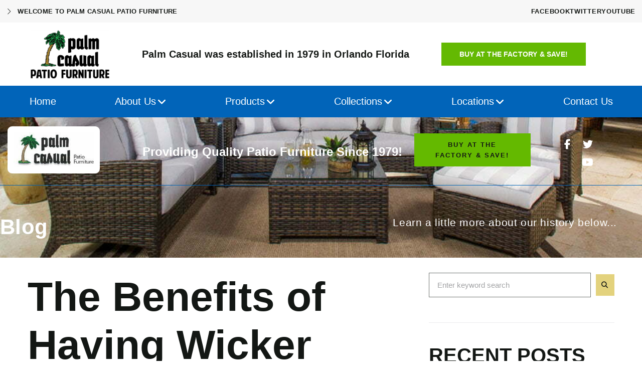

--- FILE ---
content_type: text/html; charset=UTF-8
request_url: https://palmcasual.com/the-benefits-of-having-wicker-patio-furniture/
body_size: 44454
content:
<!DOCTYPE html>
<html lang="en-US" prefix="og: https://ogp.me/ns#">
<head>
<meta charset="UTF-8">
<link rel="profile" href="http://gmpg.org/xfn/11">
<link rel="pingback" href="https://palmcasual.com/xmlrpc.php">

<meta name="viewport" content="width=device-width, initial-scale=1" />
	<style>img:is([sizes="auto" i], [sizes^="auto," i]) { contain-intrinsic-size: 3000px 1500px }</style>
	
<!-- Search Engine Optimization by Rank Math PRO - https://rankmath.com/ -->
<title>The Benefits of Having Wicker Patio Furniture</title>
<meta name="description" content="Enjoy reading our &quot;The Benefits of Having Wicker Patio Furniture&quot; article on our blog page. Stay informed with expert tips and insights from Palm Casual."/>
<meta name="robots" content="follow, index, max-snippet:-1, max-video-preview:-1, max-image-preview:large"/>
<link rel="canonical" href="https://palmcasual.com/the-benefits-of-having-wicker-patio-furniture/" />
<meta property="og:locale" content="en_US" />
<meta property="og:type" content="article" />
<meta property="og:title" content="The Benefits of Having Wicker Patio Furniture" />
<meta property="og:description" content="Enjoy reading our &quot;The Benefits of Having Wicker Patio Furniture&quot; article on our blog page. Stay informed with expert tips and insights from Palm Casual." />
<meta property="og:url" content="https://palmcasual.com/the-benefits-of-having-wicker-patio-furniture/" />
<meta property="og:site_name" content="Orlando, Charleston, Myrtle Beach, &amp; Bluffton | Palm Casual" />
<meta property="article:tag" content="outdoor furniture" />
<meta property="article:tag" content="outdoor furniture tips" />
<meta property="article:tag" content="patio furniture" />
<meta property="article:tag" content="wicker furniture" />
<meta property="article:tag" content="wicker patio furniture" />
<meta property="article:section" content="Outdoor Furniture" />
<meta property="og:image" content="https://palmcasual.com/wp-content/uploads/2018/04/main-grand-palm-pic-510x300.jpg" />
<meta property="og:image:secure_url" content="https://palmcasual.com/wp-content/uploads/2018/04/main-grand-palm-pic-510x300.jpg" />
<meta property="og:image:width" content="510" />
<meta property="og:image:height" content="300" />
<meta property="og:image:alt" content="The Benefits of Having Wicker Patio Furniture" />
<meta property="og:image:type" content="image/jpeg" />
<meta property="article:published_time" content="2018-02-10T08:47:14-05:00" />
<meta name="twitter:card" content="summary_large_image" />
<meta name="twitter:title" content="The Benefits of Having Wicker Patio Furniture" />
<meta name="twitter:description" content="Enjoy reading our &quot;The Benefits of Having Wicker Patio Furniture&quot; article on our blog page. Stay informed with expert tips and insights from Palm Casual." />
<meta name="twitter:image" content="https://palmcasual.com/wp-content/uploads/2018/04/main-grand-palm-pic-510x300.jpg" />
<meta name="twitter:label1" content="Written by" />
<meta name="twitter:data1" content="Palm Casual" />
<meta name="twitter:label2" content="Time to read" />
<meta name="twitter:data2" content="2 minutes" />
<script type="application/ld+json" class="rank-math-schema-pro">{"@context":"https://schema.org","@graph":[{"@type":"Organization","@id":"https://palmcasual.com/#organization","name":"Palm Casual","url":"https://palmcasual.com","logo":{"@type":"ImageObject","@id":"https://palmcasual.com/#logo","url":"https://palmcasual.com/wp-content/uploads/2025/09/PalmCasual-LogoLarge-copy-scaled.jpg-1-150x150.webp","contentUrl":"https://palmcasual.com/wp-content/uploads/2025/09/PalmCasual-LogoLarge-copy-scaled.jpg-1-150x150.webp","caption":"Orlando, Charleston, Myrtle Beach, &amp; Bluffton | Palm Casual","inLanguage":"en-US"}},{"@type":"WebSite","@id":"https://palmcasual.com/#website","url":"https://palmcasual.com","name":"Orlando, Charleston, Myrtle Beach, &amp; Bluffton | Palm Casual","publisher":{"@id":"https://palmcasual.com/#organization"},"inLanguage":"en-US"},{"@type":"ImageObject","@id":"https://palmcasual.com/wp-content/uploads/2018/04/main-grand-palm-pic-510x300.jpg","url":"https://palmcasual.com/wp-content/uploads/2018/04/main-grand-palm-pic-510x300.jpg","width":"510","height":"300","inLanguage":"en-US"},{"@type":"WebPage","@id":"https://palmcasual.com/the-benefits-of-having-wicker-patio-furniture/#webpage","url":"https://palmcasual.com/the-benefits-of-having-wicker-patio-furniture/","name":"The Benefits of Having Wicker Patio Furniture","datePublished":"2018-02-10T08:47:14-05:00","dateModified":"2018-02-10T08:47:14-05:00","isPartOf":{"@id":"https://palmcasual.com/#website"},"primaryImageOfPage":{"@id":"https://palmcasual.com/wp-content/uploads/2018/04/main-grand-palm-pic-510x300.jpg"},"inLanguage":"en-US"},{"@type":"Person","@id":"https://palmcasual.com/author/darnellreferlinks-com/","name":"Palm Casual","description":"Check out our post by Palm Casual. Find beautiful outdoor patio furniture with factory prices in Florida from Palm Casual! Visit our stores today!","url":"https://palmcasual.com/author/darnellreferlinks-com/","image":{"@type":"ImageObject","@id":"https://secure.gravatar.com/avatar/cbcd22e0cc109d7edc60813144ae2f047eebdb657dd83893b56164a658c801a7?s=96&amp;d=mm&amp;r=g","url":"https://secure.gravatar.com/avatar/cbcd22e0cc109d7edc60813144ae2f047eebdb657dd83893b56164a658c801a7?s=96&amp;d=mm&amp;r=g","caption":"Palm Casual","inLanguage":"en-US"},"worksFor":{"@id":"https://palmcasual.com/#organization"}},{"@type":"BlogPosting","headline":"The Benefits of Having Wicker Patio Furniture","datePublished":"2018-02-10T08:47:14-05:00","dateModified":"2018-02-10T08:47:14-05:00","articleSection":"Outdoor Furniture, Outdoor Living Space, Patio Furniture, Patio Furniture Ideas, Wicker Furniture","author":{"@id":"https://palmcasual.com/author/darnellreferlinks-com/","name":"Palm Casual"},"publisher":{"@id":"https://palmcasual.com/#organization"},"description":"Enjoy reading our &quot;The Benefits of Having Wicker Patio Furniture&quot; article on our blog page. Stay informed with expert tips and insights from Palm Casual.","name":"The Benefits of Having Wicker Patio Furniture","@id":"https://palmcasual.com/the-benefits-of-having-wicker-patio-furniture/#richSnippet","isPartOf":{"@id":"https://palmcasual.com/the-benefits-of-having-wicker-patio-furniture/#webpage"},"image":{"@id":"https://palmcasual.com/wp-content/uploads/2018/04/main-grand-palm-pic-510x300.jpg"},"inLanguage":"en-US","mainEntityOfPage":{"@id":"https://palmcasual.com/the-benefits-of-having-wicker-patio-furniture/#webpage"}}]}</script>
<!-- /Rank Math WordPress SEO plugin -->

<script type='application/javascript'  id='pys-version-script'>console.log('PixelYourSite Free version 11.1.5.2');</script>
<link rel='dns-prefetch' href='//s.ksrndkehqnwntyxlhgto.com' />
<link rel='dns-prefetch' href='//fonts.googleapis.com' />
<link rel="alternate" type="application/rss+xml" title="Orlando, Charleston, Myrtle Beach, &amp; Bluffton | Palm Casual &raquo; Feed" href="https://palmcasual.com/feed/" />
<link rel="alternate" type="application/rss+xml" title="Orlando, Charleston, Myrtle Beach, &amp; Bluffton | Palm Casual &raquo; Comments Feed" href="https://palmcasual.com/comments/feed/" />
<link rel="alternate" type="application/rss+xml" title="Orlando, Charleston, Myrtle Beach, &amp; Bluffton | Palm Casual &raquo; The Benefits of Having Wicker Patio Furniture Comments Feed" href="https://palmcasual.com/the-benefits-of-having-wicker-patio-furniture/feed/" />
<script type="text/javascript">
/* <![CDATA[ */
window._wpemojiSettings = {"baseUrl":"https:\/\/s.w.org\/images\/core\/emoji\/16.0.1\/72x72\/","ext":".png","svgUrl":"https:\/\/s.w.org\/images\/core\/emoji\/16.0.1\/svg\/","svgExt":".svg","source":{"concatemoji":"https:\/\/palmcasual.com\/wp-includes\/js\/wp-emoji-release.min.js?ver=6.8.3"}};
/*! This file is auto-generated */
!function(s,n){var o,i,e;function c(e){try{var t={supportTests:e,timestamp:(new Date).valueOf()};sessionStorage.setItem(o,JSON.stringify(t))}catch(e){}}function p(e,t,n){e.clearRect(0,0,e.canvas.width,e.canvas.height),e.fillText(t,0,0);var t=new Uint32Array(e.getImageData(0,0,e.canvas.width,e.canvas.height).data),a=(e.clearRect(0,0,e.canvas.width,e.canvas.height),e.fillText(n,0,0),new Uint32Array(e.getImageData(0,0,e.canvas.width,e.canvas.height).data));return t.every(function(e,t){return e===a[t]})}function u(e,t){e.clearRect(0,0,e.canvas.width,e.canvas.height),e.fillText(t,0,0);for(var n=e.getImageData(16,16,1,1),a=0;a<n.data.length;a++)if(0!==n.data[a])return!1;return!0}function f(e,t,n,a){switch(t){case"flag":return n(e,"\ud83c\udff3\ufe0f\u200d\u26a7\ufe0f","\ud83c\udff3\ufe0f\u200b\u26a7\ufe0f")?!1:!n(e,"\ud83c\udde8\ud83c\uddf6","\ud83c\udde8\u200b\ud83c\uddf6")&&!n(e,"\ud83c\udff4\udb40\udc67\udb40\udc62\udb40\udc65\udb40\udc6e\udb40\udc67\udb40\udc7f","\ud83c\udff4\u200b\udb40\udc67\u200b\udb40\udc62\u200b\udb40\udc65\u200b\udb40\udc6e\u200b\udb40\udc67\u200b\udb40\udc7f");case"emoji":return!a(e,"\ud83e\udedf")}return!1}function g(e,t,n,a){var r="undefined"!=typeof WorkerGlobalScope&&self instanceof WorkerGlobalScope?new OffscreenCanvas(300,150):s.createElement("canvas"),o=r.getContext("2d",{willReadFrequently:!0}),i=(o.textBaseline="top",o.font="600 32px Arial",{});return e.forEach(function(e){i[e]=t(o,e,n,a)}),i}function t(e){var t=s.createElement("script");t.src=e,t.defer=!0,s.head.appendChild(t)}"undefined"!=typeof Promise&&(o="wpEmojiSettingsSupports",i=["flag","emoji"],n.supports={everything:!0,everythingExceptFlag:!0},e=new Promise(function(e){s.addEventListener("DOMContentLoaded",e,{once:!0})}),new Promise(function(t){var n=function(){try{var e=JSON.parse(sessionStorage.getItem(o));if("object"==typeof e&&"number"==typeof e.timestamp&&(new Date).valueOf()<e.timestamp+604800&&"object"==typeof e.supportTests)return e.supportTests}catch(e){}return null}();if(!n){if("undefined"!=typeof Worker&&"undefined"!=typeof OffscreenCanvas&&"undefined"!=typeof URL&&URL.createObjectURL&&"undefined"!=typeof Blob)try{var e="postMessage("+g.toString()+"("+[JSON.stringify(i),f.toString(),p.toString(),u.toString()].join(",")+"));",a=new Blob([e],{type:"text/javascript"}),r=new Worker(URL.createObjectURL(a),{name:"wpTestEmojiSupports"});return void(r.onmessage=function(e){c(n=e.data),r.terminate(),t(n)})}catch(e){}c(n=g(i,f,p,u))}t(n)}).then(function(e){for(var t in e)n.supports[t]=e[t],n.supports.everything=n.supports.everything&&n.supports[t],"flag"!==t&&(n.supports.everythingExceptFlag=n.supports.everythingExceptFlag&&n.supports[t]);n.supports.everythingExceptFlag=n.supports.everythingExceptFlag&&!n.supports.flag,n.DOMReady=!1,n.readyCallback=function(){n.DOMReady=!0}}).then(function(){return e}).then(function(){var e;n.supports.everything||(n.readyCallback(),(e=n.source||{}).concatemoji?t(e.concatemoji):e.wpemoji&&e.twemoji&&(t(e.twemoji),t(e.wpemoji)))}))}((window,document),window._wpemojiSettings);
/* ]]> */
</script>

<link rel='stylesheet' id='swiper-css' href='https://palmcasual.com/wp-content/plugins/elementor/assets/lib/swiper/v8/css/swiper.min.css?ver=8.4.5' type='text/css' media='all' />
<link rel='stylesheet' id='e-swiper-css' href='https://palmcasual.com/wp-content/plugins/elementor/assets/css/conditionals/e-swiper.min.css?ver=3.34.1' type='text/css' media='all' />
<style id='wp-emoji-styles-inline-css' type='text/css'>

	img.wp-smiley, img.emoji {
		display: inline !important;
		border: none !important;
		box-shadow: none !important;
		height: 1em !important;
		width: 1em !important;
		margin: 0 0.07em !important;
		vertical-align: -0.1em !important;
		background: none !important;
		padding: 0 !important;
	}
</style>
<link rel='stylesheet' id='wp-block-library-css' href='https://palmcasual.com/wp-includes/css/dist/block-library/style.min.css?ver=6.8.3' type='text/css' media='all' />
<style id='classic-theme-styles-inline-css' type='text/css'>
/*! This file is auto-generated */
.wp-block-button__link{color:#fff;background-color:#32373c;border-radius:9999px;box-shadow:none;text-decoration:none;padding:calc(.667em + 2px) calc(1.333em + 2px);font-size:1.125em}.wp-block-file__button{background:#32373c;color:#fff;text-decoration:none}
</style>
<link rel='stylesheet' id='jet-engine-frontend-css' href='https://palmcasual.com/wp-content/plugins/jet-engine/assets/css/frontend.css?ver=3.7.5' type='text/css' media='all' />
<style id='global-styles-inline-css' type='text/css'>
:root{--wp--preset--aspect-ratio--square: 1;--wp--preset--aspect-ratio--4-3: 4/3;--wp--preset--aspect-ratio--3-4: 3/4;--wp--preset--aspect-ratio--3-2: 3/2;--wp--preset--aspect-ratio--2-3: 2/3;--wp--preset--aspect-ratio--16-9: 16/9;--wp--preset--aspect-ratio--9-16: 9/16;--wp--preset--color--black: #000000;--wp--preset--color--cyan-bluish-gray: #abb8c3;--wp--preset--color--white: #ffffff;--wp--preset--color--pale-pink: #f78da7;--wp--preset--color--vivid-red: #cf2e2e;--wp--preset--color--luminous-vivid-orange: #ff6900;--wp--preset--color--luminous-vivid-amber: #fcb900;--wp--preset--color--light-green-cyan: #7bdcb5;--wp--preset--color--vivid-green-cyan: #00d084;--wp--preset--color--pale-cyan-blue: #8ed1fc;--wp--preset--color--vivid-cyan-blue: #0693e3;--wp--preset--color--vivid-purple: #9b51e0;--wp--preset--gradient--vivid-cyan-blue-to-vivid-purple: linear-gradient(135deg,rgba(6,147,227,1) 0%,rgb(155,81,224) 100%);--wp--preset--gradient--light-green-cyan-to-vivid-green-cyan: linear-gradient(135deg,rgb(122,220,180) 0%,rgb(0,208,130) 100%);--wp--preset--gradient--luminous-vivid-amber-to-luminous-vivid-orange: linear-gradient(135deg,rgba(252,185,0,1) 0%,rgba(255,105,0,1) 100%);--wp--preset--gradient--luminous-vivid-orange-to-vivid-red: linear-gradient(135deg,rgba(255,105,0,1) 0%,rgb(207,46,46) 100%);--wp--preset--gradient--very-light-gray-to-cyan-bluish-gray: linear-gradient(135deg,rgb(238,238,238) 0%,rgb(169,184,195) 100%);--wp--preset--gradient--cool-to-warm-spectrum: linear-gradient(135deg,rgb(74,234,220) 0%,rgb(151,120,209) 20%,rgb(207,42,186) 40%,rgb(238,44,130) 60%,rgb(251,105,98) 80%,rgb(254,248,76) 100%);--wp--preset--gradient--blush-light-purple: linear-gradient(135deg,rgb(255,206,236) 0%,rgb(152,150,240) 100%);--wp--preset--gradient--blush-bordeaux: linear-gradient(135deg,rgb(254,205,165) 0%,rgb(254,45,45) 50%,rgb(107,0,62) 100%);--wp--preset--gradient--luminous-dusk: linear-gradient(135deg,rgb(255,203,112) 0%,rgb(199,81,192) 50%,rgb(65,88,208) 100%);--wp--preset--gradient--pale-ocean: linear-gradient(135deg,rgb(255,245,203) 0%,rgb(182,227,212) 50%,rgb(51,167,181) 100%);--wp--preset--gradient--electric-grass: linear-gradient(135deg,rgb(202,248,128) 0%,rgb(113,206,126) 100%);--wp--preset--gradient--midnight: linear-gradient(135deg,rgb(2,3,129) 0%,rgb(40,116,252) 100%);--wp--preset--font-size--small: 13px;--wp--preset--font-size--medium: 20px;--wp--preset--font-size--large: 36px;--wp--preset--font-size--x-large: 42px;--wp--preset--spacing--20: 0.44rem;--wp--preset--spacing--30: 0.67rem;--wp--preset--spacing--40: 1rem;--wp--preset--spacing--50: 1.5rem;--wp--preset--spacing--60: 2.25rem;--wp--preset--spacing--70: 3.38rem;--wp--preset--spacing--80: 5.06rem;--wp--preset--shadow--natural: 6px 6px 9px rgba(0, 0, 0, 0.2);--wp--preset--shadow--deep: 12px 12px 50px rgba(0, 0, 0, 0.4);--wp--preset--shadow--sharp: 6px 6px 0px rgba(0, 0, 0, 0.2);--wp--preset--shadow--outlined: 6px 6px 0px -3px rgba(255, 255, 255, 1), 6px 6px rgba(0, 0, 0, 1);--wp--preset--shadow--crisp: 6px 6px 0px rgba(0, 0, 0, 1);}:where(.is-layout-flex){gap: 0.5em;}:where(.is-layout-grid){gap: 0.5em;}body .is-layout-flex{display: flex;}.is-layout-flex{flex-wrap: wrap;align-items: center;}.is-layout-flex > :is(*, div){margin: 0;}body .is-layout-grid{display: grid;}.is-layout-grid > :is(*, div){margin: 0;}:where(.wp-block-columns.is-layout-flex){gap: 2em;}:where(.wp-block-columns.is-layout-grid){gap: 2em;}:where(.wp-block-post-template.is-layout-flex){gap: 1.25em;}:where(.wp-block-post-template.is-layout-grid){gap: 1.25em;}.has-black-color{color: var(--wp--preset--color--black) !important;}.has-cyan-bluish-gray-color{color: var(--wp--preset--color--cyan-bluish-gray) !important;}.has-white-color{color: var(--wp--preset--color--white) !important;}.has-pale-pink-color{color: var(--wp--preset--color--pale-pink) !important;}.has-vivid-red-color{color: var(--wp--preset--color--vivid-red) !important;}.has-luminous-vivid-orange-color{color: var(--wp--preset--color--luminous-vivid-orange) !important;}.has-luminous-vivid-amber-color{color: var(--wp--preset--color--luminous-vivid-amber) !important;}.has-light-green-cyan-color{color: var(--wp--preset--color--light-green-cyan) !important;}.has-vivid-green-cyan-color{color: var(--wp--preset--color--vivid-green-cyan) !important;}.has-pale-cyan-blue-color{color: var(--wp--preset--color--pale-cyan-blue) !important;}.has-vivid-cyan-blue-color{color: var(--wp--preset--color--vivid-cyan-blue) !important;}.has-vivid-purple-color{color: var(--wp--preset--color--vivid-purple) !important;}.has-black-background-color{background-color: var(--wp--preset--color--black) !important;}.has-cyan-bluish-gray-background-color{background-color: var(--wp--preset--color--cyan-bluish-gray) !important;}.has-white-background-color{background-color: var(--wp--preset--color--white) !important;}.has-pale-pink-background-color{background-color: var(--wp--preset--color--pale-pink) !important;}.has-vivid-red-background-color{background-color: var(--wp--preset--color--vivid-red) !important;}.has-luminous-vivid-orange-background-color{background-color: var(--wp--preset--color--luminous-vivid-orange) !important;}.has-luminous-vivid-amber-background-color{background-color: var(--wp--preset--color--luminous-vivid-amber) !important;}.has-light-green-cyan-background-color{background-color: var(--wp--preset--color--light-green-cyan) !important;}.has-vivid-green-cyan-background-color{background-color: var(--wp--preset--color--vivid-green-cyan) !important;}.has-pale-cyan-blue-background-color{background-color: var(--wp--preset--color--pale-cyan-blue) !important;}.has-vivid-cyan-blue-background-color{background-color: var(--wp--preset--color--vivid-cyan-blue) !important;}.has-vivid-purple-background-color{background-color: var(--wp--preset--color--vivid-purple) !important;}.has-black-border-color{border-color: var(--wp--preset--color--black) !important;}.has-cyan-bluish-gray-border-color{border-color: var(--wp--preset--color--cyan-bluish-gray) !important;}.has-white-border-color{border-color: var(--wp--preset--color--white) !important;}.has-pale-pink-border-color{border-color: var(--wp--preset--color--pale-pink) !important;}.has-vivid-red-border-color{border-color: var(--wp--preset--color--vivid-red) !important;}.has-luminous-vivid-orange-border-color{border-color: var(--wp--preset--color--luminous-vivid-orange) !important;}.has-luminous-vivid-amber-border-color{border-color: var(--wp--preset--color--luminous-vivid-amber) !important;}.has-light-green-cyan-border-color{border-color: var(--wp--preset--color--light-green-cyan) !important;}.has-vivid-green-cyan-border-color{border-color: var(--wp--preset--color--vivid-green-cyan) !important;}.has-pale-cyan-blue-border-color{border-color: var(--wp--preset--color--pale-cyan-blue) !important;}.has-vivid-cyan-blue-border-color{border-color: var(--wp--preset--color--vivid-cyan-blue) !important;}.has-vivid-purple-border-color{border-color: var(--wp--preset--color--vivid-purple) !important;}.has-vivid-cyan-blue-to-vivid-purple-gradient-background{background: var(--wp--preset--gradient--vivid-cyan-blue-to-vivid-purple) !important;}.has-light-green-cyan-to-vivid-green-cyan-gradient-background{background: var(--wp--preset--gradient--light-green-cyan-to-vivid-green-cyan) !important;}.has-luminous-vivid-amber-to-luminous-vivid-orange-gradient-background{background: var(--wp--preset--gradient--luminous-vivid-amber-to-luminous-vivid-orange) !important;}.has-luminous-vivid-orange-to-vivid-red-gradient-background{background: var(--wp--preset--gradient--luminous-vivid-orange-to-vivid-red) !important;}.has-very-light-gray-to-cyan-bluish-gray-gradient-background{background: var(--wp--preset--gradient--very-light-gray-to-cyan-bluish-gray) !important;}.has-cool-to-warm-spectrum-gradient-background{background: var(--wp--preset--gradient--cool-to-warm-spectrum) !important;}.has-blush-light-purple-gradient-background{background: var(--wp--preset--gradient--blush-light-purple) !important;}.has-blush-bordeaux-gradient-background{background: var(--wp--preset--gradient--blush-bordeaux) !important;}.has-luminous-dusk-gradient-background{background: var(--wp--preset--gradient--luminous-dusk) !important;}.has-pale-ocean-gradient-background{background: var(--wp--preset--gradient--pale-ocean) !important;}.has-electric-grass-gradient-background{background: var(--wp--preset--gradient--electric-grass) !important;}.has-midnight-gradient-background{background: var(--wp--preset--gradient--midnight) !important;}.has-small-font-size{font-size: var(--wp--preset--font-size--small) !important;}.has-medium-font-size{font-size: var(--wp--preset--font-size--medium) !important;}.has-large-font-size{font-size: var(--wp--preset--font-size--large) !important;}.has-x-large-font-size{font-size: var(--wp--preset--font-size--x-large) !important;}
:where(.wp-block-post-template.is-layout-flex){gap: 1.25em;}:where(.wp-block-post-template.is-layout-grid){gap: 1.25em;}
:where(.wp-block-columns.is-layout-flex){gap: 2em;}:where(.wp-block-columns.is-layout-grid){gap: 2em;}
:root :where(.wp-block-pullquote){font-size: 1.5em;line-height: 1.6;}
</style>
<style id='woocommerce-inline-inline-css' type='text/css'>
.woocommerce form .form-row .required { visibility: visible; }
</style>
<link rel='stylesheet' id='flickity-css' href='https://palmcasual.com/wp-content/plugins/iconic-woo-attribute-swatches-premium/assets/vendor/flickity/flickity.min.css?ver=1.3.2' type='text/css' media='all' />
<link rel='stylesheet' id='iconic-was-styles-css' href='https://palmcasual.com/wp-content/plugins/iconic-woo-attribute-swatches-premium/assets/frontend/css/main.min.css?ver=1.3.2' type='text/css' media='all' />
<link rel='stylesheet' id='htbbootstrap-css' href='https://palmcasual.com/wp-content/plugins/ht-mega-for-elementor/assets/css/htbbootstrap.css?ver=3.0.4' type='text/css' media='all' />
<link rel='stylesheet' id='font-awesome-css' href='https://palmcasual.com/wp-content/plugins/elementor/assets/lib/font-awesome/css/font-awesome.min.css?ver=4.7.0' type='text/css' media='all' />
<link rel='stylesheet' id='htmega-animation-css' href='https://palmcasual.com/wp-content/plugins/ht-mega-for-elementor/assets/css/animation.css?ver=3.0.4' type='text/css' media='all' />
<link rel='stylesheet' id='htmega-keyframes-css' href='https://palmcasual.com/wp-content/plugins/ht-mega-for-elementor/assets/css/htmega-keyframes.css?ver=3.0.4' type='text/css' media='all' />
<link rel='stylesheet' id='htmega-global-style-min-css' href='https://palmcasual.com/wp-content/plugins/ht-mega-for-elementor/assets/css/htmega-global-style.min.css?ver=3.0.4' type='text/css' media='all' />
<link rel='stylesheet' id='magnific-popup-style-css' href='https://palmcasual.com/wp-content/themes/kava-child/magnific/magnific-popup.css?ver=6.8.3' type='text/css' media='all' />
<link rel='stylesheet' id='kava-parent-theme-style-css' href='https://palmcasual.com/wp-content/themes/kava/style.css?ver=2.1.4' type='text/css' media='all' />
<link rel='stylesheet' id='magnific-popup-css' href='https://palmcasual.com/wp-content/themes/kava/assets/lib/magnific-popup/magnific-popup.min.css?ver=1.1.0' type='text/css' media='all' />
<link rel='stylesheet' id='kava-theme-style-css' href='https://palmcasual.com/wp-content/themes/kava-child/style.css?ver=2.1.4' type='text/css' media='all' />
<style id='kava-theme-style-inline-css' type='text/css'>
/* #Typography */body {font-style: normal;font-weight: 300;font-size: 16px;line-height: 1.6;font-family: Roboto, sans-serif;letter-spacing: 0px;text-align: left;color: #3b3d42;}h1,.h1-style {font-style: normal;font-weight: 400;font-size: 34px;line-height: 1.4;font-family: Roboto, sans-serif;letter-spacing: 0px;text-align: inherit;color: #3b3d42;}h2,.h2-style {font-style: normal;font-weight: 400;font-size: 24px;line-height: 1.4;font-family: Roboto, sans-serif;letter-spacing: 0px;text-align: inherit;color: #3b3d42;}h3,.h3-style {font-style: normal;font-weight: 400;font-size: 21px;line-height: 1.4;font-family: Roboto, sans-serif;letter-spacing: 0px;text-align: inherit;color: #3b3d42;}h4,.h4-style {font-style: normal;font-weight: 400;font-size: 20px;line-height: 1.5;font-family: Roboto, sans-serif;letter-spacing: 0px;text-align: inherit;color: #3b3d42;}h5,.h5-style {font-style: normal;font-weight: 300;font-size: 18px;line-height: 1.5;font-family: Roboto, sans-serif;letter-spacing: 0px;text-align: inherit;color: #3b3d42;}h6,.h6-style {font-style: normal;font-weight: 500;font-size: 14px;line-height: 1.5;font-family: Roboto, sans-serif;letter-spacing: 0px;text-align: inherit;color: #3b3d42;}@media (min-width: 1200px) {h1,.h1-style { font-size: 56px; }h2,.h2-style { font-size: 40px; }h3,.h3-style { font-size: 28px; }}a,h1 a:hover,h2 a:hover,h3 a:hover,h4 a:hover,h5 a:hover,h6 a:hover { color: #3b3d42; }a:hover { color: #3b3d42; }blockquote {color: #0064b9;}/* #Header */.site-header__wrap {background-color: #ffffff;background-repeat: repeat;background-position: center top;background-attachment: scroll;;}/* ##Top Panel */.top-panel {color: #a1a2a4;background-color: #ffffff;}/* #Main Menu */.main-navigation {font-style: normal;font-weight: 400;font-size: 14px;line-height: 1.4;font-family: Roboto, sans-serif;letter-spacing: 0px;}.main-navigation a,.menu-item-has-children:before {color: #a1a2a4;}.main-navigation a:hover,.main-navigation .current_page_item>a,.main-navigation .current-menu-item>a,.main-navigation .current_page_ancestor>a,.main-navigation .current-menu-ancestor>a {color: #3b3d42;}/* #Mobile Menu */.mobile-menu-toggle-button {color: #ffffff;background-color: #0064b9;}/* #Social */.social-list a {color: #a1a2a4;}.social-list a:hover {color: #0064b9;}/* #Breadcrumbs */.breadcrumbs_item {font-style: normal;font-weight: 400;font-size: 11px;line-height: 1.5;font-family: Roboto, sans-serif;letter-spacing: 0px;}.breadcrumbs_item_sep,.breadcrumbs_item_link {color: #a1a2a4;}.breadcrumbs_item_link:hover {color: #0064b9;}/* #Post navigation */.post-navigation-container i {color: #a1a2a4;}.post-navigation-container .nav-links a:hover .post-title,.post-navigation-container .nav-links a:hover .nav-text {color: #3b3d42;}.post-navigation-container .nav-links a:hover i {color: #3b3d42;}/* #Pagination */.posts-list-navigation .pagination .page-numbers,.page-links > span,.page-links > a {color: #a1a2a4;}.posts-list-navigation .pagination a.page-numbers:hover,.posts-list-navigation .pagination .page-numbers.current,.page-links > a:hover,.page-links > span {color: #3b3d42;}.posts-list-navigation .pagination .next,.posts-list-navigation .pagination .prev {color: #3b3d42;}.posts-list-navigation .pagination .next:hover,.posts-list-navigation .pagination .prev:hover {color: #3b3d42;}/* #Button Appearance Styles (regular scheme) */.btn,button,input[type='button'],input[type='reset'],input[type='submit'] {font-style: normal;font-weight: 900;font-size: 11px;line-height: 1;font-family: Roboto, sans-serif;letter-spacing: 1px;color: #ffffff;background-color: #0064b9;}.btn:hover,button:hover,input[type='button']:hover,input[type='reset']:hover,input[type='submit']:hover,input[type='reset']:hover {color: #ffffff;background-color: rgb(38,138,223);}.btn.invert-button {color: #ffffff;}.btn.invert-button:hover {color: #ffffff;border-color: #0064b9;background-color: #0064b9;}/* #Totop Button */#toTop {padding: /* Variable not found */ /* Variable not found */;border-radius: /* Variable not found */;background-color: /* Variable not found */;color: /* Variable not found */;}#toTop:hover {background-color: /* Variable not found */;color: /* Variable not found */;}input,optgroup,select,textarea {font-size: 16px;}/* #Comment, Contact, Password Forms */.comment-form .submit,.wpcf7-submit,.post-password-form label + input {font-style: normal;font-weight: 900;font-size: 11px;line-height: 1;font-family: Roboto, sans-serif;letter-spacing: 1px;color: #ffffff;background-color: #0064b9;}.comment-form .submit:hover,.wpcf7-submit:hover,.post-password-form label + input:hover {color: #ffffff;background-color: rgb(38,138,223);}.comment-reply-title {font-style: normal;font-weight: 400;font-size: 20px;line-height: 1.5;font-family: Roboto, sans-serif;letter-spacing: 0px;color: #3b3d42;}/* Cookies consent */.comment-form-cookies-consent input[type='checkbox']:checked ~ label[for=wp-comment-cookies-consent]:before {color: #ffffff;border-color: #0064b9;background-color: #0064b9;}/* #Comment Reply Link */#cancel-comment-reply-link {color: #3b3d42;}#cancel-comment-reply-link:hover {color: #3b3d42;}/* #Comment item */.comment-body .fn {font-style: normal;font-weight: 500;font-size: 14px;line-height: 1.5;font-family: Roboto, sans-serif;letter-spacing: 0px;color: #3b3d42;}.comment-date__time {color: #a1a2a4;}.comment-reply-link {font-style: normal;font-weight: 900;font-size: 11px;line-height: 1;font-family: Roboto, sans-serif;letter-spacing: 1px;}/* #Input Placeholders */::-webkit-input-placeholder { color: #a1a2a4; }::-moz-placeholder{ color: #a1a2a4; }:-moz-placeholder{ color: #a1a2a4; }:-ms-input-placeholder{ color: #a1a2a4; }/* #Entry Meta */.posted-on,.cat-links,.byline,.tags-links {color: #a1a2a4;}.comments-button {color: #a1a2a4;}.comments-button:hover {color: #ffffff;background-color: #0064b9;}.btn-style .post-categories a {color: #ffffff;background-color: #0064b9;}.btn-style .post-categories a:hover {color: #ffffff;background-color: rgb(38,138,223);}.sticky-label {color: #ffffff;background-color: #0064b9;}/* Posts List Item Invert */.invert-hover.has-post-thumbnail:hover,.invert-hover.has-post-thumbnail:hover .posted-on,.invert-hover.has-post-thumbnail:hover .cat-links,.invert-hover.has-post-thumbnail:hover .byline,.invert-hover.has-post-thumbnail:hover .tags-links,.invert-hover.has-post-thumbnail:hover .entry-meta,.invert-hover.has-post-thumbnail:hover a,.invert-hover.has-post-thumbnail:hover .btn-icon,.invert-item.has-post-thumbnail,.invert-item.has-post-thumbnail .posted-on,.invert-item.has-post-thumbnail .cat-links,.invert-item.has-post-thumbnail .byline,.invert-item.has-post-thumbnail .tags-links,.invert-item.has-post-thumbnail .entry-meta,.invert-item.has-post-thumbnail a,.invert-item.has-post-thumbnail .btn:hover,.invert-item.has-post-thumbnail .btn-style .post-categories a:hover,.invert,.invert .entry-title,.invert a,.invert .byline,.invert .posted-on,.invert .cat-links,.invert .tags-links {color: #ffffff;}.invert-hover.has-post-thumbnail:hover a:hover,.invert-hover.has-post-thumbnail:hover .btn-icon:hover,.invert-item.has-post-thumbnail a:hover,.invert a:hover {color: #3b3d42;}.invert-hover.has-post-thumbnail .btn,.invert-item.has-post-thumbnail .comments-button,.posts-list--default.list-style-v10 .invert.default-item .comments-button{color: #ffffff;background-color: #0064b9;}.invert-hover.has-post-thumbnail .btn:hover,.invert-item.has-post-thumbnail .comments-button:hover,.posts-list--default.list-style-v10 .invert.default-item .comments-button:hover {color: #3b3d42;background-color: #ffffff;}/* Default Posts List */.list-style-v8 .comments-link {color: #a1a2a4;}.list-style-v8 .comments-link:hover {color: #3b3d42;}/* Creative Posts List */.creative-item .entry-title a:hover {color: #3b3d42;}.list-style-default .creative-item a,.creative-item .btn-icon {color: #a1a2a4;}.list-style-default .creative-item a:hover,.creative-item .btn-icon:hover {color: #3b3d42;}.list-style-default .creative-item .btn,.list-style-default .creative-item .btn:hover,.list-style-default .creative-item .comments-button:hover {color: #ffffff;}.creative-item__title-first-letter {font-style: normal;font-weight: 400;font-family: Roboto, sans-serif;color: #3b3d42;}.posts-list--creative.list-style-v10 .creative-item:before {background-color: #0064b9;box-shadow: 0px 0px 0px 8px rgba(0,100,185,0.25);}.posts-list--creative.list-style-v10 .creative-item__post-date {font-style: normal;font-weight: 400;font-size: 20px;line-height: 1.5;font-family: Roboto, sans-serif;letter-spacing: 0px;color: #3b3d42;}.posts-list--creative.list-style-v10 .creative-item__post-date a {color: #3b3d42;}.posts-list--creative.list-style-v10 .creative-item__post-date a:hover {color: #3b3d42;}/* Creative Posts List style-v2 */.list-style-v2 .creative-item .entry-title,.list-style-v9 .creative-item .entry-title {font-style: normal;font-weight: 400;font-size: 20px;line-height: 1.5;font-family: Roboto, sans-serif;letter-spacing: 0px;}/* Image Post Format */.post_format-post-format-image .post-thumbnail__link:before {color: #ffffff;background-color: #0064b9;}/* Gallery Post Format */.post_format-post-format-gallery .swiper-button-prev,.post_format-post-format-gallery .swiper-button-next {color: #a1a2a4;}.post_format-post-format-gallery .swiper-button-prev:hover,.post_format-post-format-gallery .swiper-button-next:hover {color: #3b3d42;}/* Link Post Format */.post_format-post-format-quote .post-format-quote {color: #ffffff;background-color: #0064b9;}.post_format-post-format-quote .post-format-quote:before {color: #0064b9;background-color: #ffffff;}/* Post Author */.post-author__title a {color: #3b3d42;}.post-author__title a:hover {color: #3b3d42;}.invert .post-author__title a {color: #ffffff;}.invert .post-author__title a:hover {color: #3b3d42;}/* Single Post */.single-post blockquote {border-color: #0064b9;}.single-post:not(.post-template-single-layout-4):not(.post-template-single-layout-7) .tags-links a:hover {color: #ffffff;border-color: #0064b9;background-color: #0064b9;}.single-header-3 .post-author .byline,.single-header-4 .post-author .byline,.single-header-5 .post-author .byline {font-style: normal;font-weight: 400;font-size: 20px;line-height: 1.5;font-family: Roboto, sans-serif;letter-spacing: 0px;}.single-header-8,.single-header-10 .entry-header {background-color: #0064b9;}.single-header-8.invert a:hover,.single-header-10.invert a:hover {color: rgba(255,255,255,0.5);}.single-header-3 a.comments-button,.single-header-10 a.comments-button {border: 1px solid #ffffff;}.single-header-3 a.comments-button:hover,.single-header-10 a.comments-button:hover {color: #3b3d42;background-color: #ffffff;}/* Page preloader */.page-preloader {border-top-color: #0064b9;border-right-color: #0064b9;}/* Logo */.site-logo__link,.site-logo__link:hover {color: #0064b9;}/* Page title */.page-title {font-style: normal;font-weight: 400;font-size: 24px;line-height: 1.4;font-family: Roboto, sans-serif;letter-spacing: 0px;color: #3b3d42;}@media (min-width: 1200px) {.page-title { font-size: 40px; }}/* Grid Posts List */.posts-list.list-style-v3 .comments-link {border-color: #3b3d42;}.posts-list.list-style-v4 .comments-link {color: #a1a2a4;}.posts-list.list-style-v4 .posts-list__item.grid-item .grid-item-wrap .comments-link:hover {color: #ffffff;background-color: #3b3d42;}/* Posts List Grid Item Invert */.grid-item-wrap.invert,.grid-item-wrap.invert .posted-on,.grid-item-wrap.invert .cat-links,.grid-item-wrap.invert .byline,.grid-item-wrap.invert .tags-links,.grid-item-wrap.invert .entry-meta,.grid-item-wrap.invert a,.grid-item-wrap.invert .btn-icon,.grid-item-wrap.invert .comments-button {color: #ffffff;}/* Posts List Grid-5 Item Invert */.list-style-v5 .grid-item-wrap.invert .posted-on,.list-style-v5 .grid-item-wrap.invert .cat-links,.list-style-v5 .grid-item-wrap.invert .byline,.list-style-v5 .grid-item-wrap.invert .tags-links,.list-style-v5 .grid-item-wrap.invert .posted-on a,.list-style-v5 .grid-item-wrap.invert .cat-links a,.list-style-v5 .grid-item-wrap.invert .tags-links a,.list-style-v5 .grid-item-wrap.invert .byline a,.list-style-v5 .grid-item-wrap.invert .comments-link,.list-style-v5 .grid-item-wrap.invert .entry-title a:hover {color: #0064b9;}.list-style-v5 .grid-item-wrap.invert .posted-on a:hover,.list-style-v5 .grid-item-wrap.invert .cat-links a:hover,.list-style-v5 .grid-item-wrap.invert .tags-links a:hover,.list-style-v5 .grid-item-wrap.invert .byline a:hover,.list-style-v5 .grid-item-wrap.invert .comments-link:hover {color: #ffffff;}/* Posts List Grid-6 Item Invert */.posts-list.list-style-v6 .posts-list__item.grid-item .grid-item-wrap .cat-links a,.posts-list.list-style-v7 .posts-list__item.grid-item .grid-item-wrap .cat-links a {color: #ffffff;background-color: #3b3d42;}.posts-list.list-style-v6 .posts-list__item.grid-item .grid-item-wrap .cat-links a:hover,.posts-list.list-style-v7 .posts-list__item.grid-item .grid-item-wrap .cat-links a:hover {color: #ffffff;background-color: rgb(38,138,223);}.posts-list.list-style-v9 .posts-list__item.grid-item .grid-item-wrap .entry-header .entry-title {font-weight : 300;}/* Grid 7 */.list-style-v7 .grid-item-wrap.invert .posted-on a:hover,.list-style-v7 .grid-item-wrap.invert .cat-links a:hover,.list-style-v7 .grid-item-wrap.invert .tags-links a:hover,.list-style-v7 .grid-item-wrap.invert .byline a:hover,.list-style-v7 .grid-item-wrap.invert .comments-link:hover,.list-style-v7 .grid-item-wrap.invert .entry-title a:hover,.list-style-v6 .grid-item-wrap.invert .posted-on a:hover,.list-style-v6 .grid-item-wrap.invert .cat-links a:hover,.list-style-v6 .grid-item-wrap.invert .tags-links a:hover,.list-style-v6 .grid-item-wrap.invert .byline a:hover,.list-style-v6 .grid-item-wrap.invert .comments-link:hover,.list-style-v6 .grid-item-wrap.invert .entry-title a:hover {color: #0064b9;}.list-style-v7 .grid-item-wrap.invert .posted-on,.list-style-v7 .grid-item-wrap.invert .cat-links,.list-style-v7 .grid-item-wrap.invert .byline,.list-style-v7 .grid-item-wrap.invert .tags-links,.list-style-v7 .grid-item-wrap.invert .posted-on a,.list-style-v7 .grid-item-wrap.invert .cat-links a,.list-style-v7 .grid-item-wrap.invert .tags-links a,.list-style-v7 .grid-item-wrap.invert .byline a,.list-style-v7 .grid-item-wrap.invert .comments-link,.list-style-v7 .grid-item-wrap.invert .entry-title a,.list-style-v7 .grid-item-wrap.invert .entry-content p,.list-style-v6 .grid-item-wrap.invert .posted-on,.list-style-v6 .grid-item-wrap.invert .cat-links,.list-style-v6 .grid-item-wrap.invert .byline,.list-style-v6 .grid-item-wrap.invert .tags-links,.list-style-v6 .grid-item-wrap.invert .posted-on a,.list-style-v6 .grid-item-wrap.invert .cat-links a,.list-style-v6 .grid-item-wrap.invert .tags-links a,.list-style-v6 .grid-item-wrap.invert .byline a,.list-style-v6 .grid-item-wrap.invert .comments-link,.list-style-v6 .grid-item-wrap.invert .entry-title a,.list-style-v6 .grid-item-wrap.invert .entry-content p {color: #ffffff;}.posts-list.list-style-v7 .grid-item .grid-item-wrap .entry-footer .comments-link:hover,.posts-list.list-style-v6 .grid-item .grid-item-wrap .entry-footer .comments-link:hover,.posts-list.list-style-v6 .posts-list__item.grid-item .grid-item-wrap .btn:hover,.posts-list.list-style-v7 .posts-list__item.grid-item .grid-item-wrap .btn:hover {color: #0064b9;border-color: #0064b9;}.posts-list.list-style-v10 .grid-item-inner .space-between-content .comments-link {color: #a1a2a4;}.posts-list.list-style-v10 .grid-item-inner .space-between-content .comments-link:hover {color: #0064b9;}.posts-list.list-style-v10 .posts-list__item.justify-item .justify-item-inner .entry-title a {color: #3b3d42;}.posts-list.posts-list--vertical-justify.list-style-v10 .posts-list__item.justify-item .justify-item-inner .entry-title a:hover{color: #ffffff;background-color: #0064b9;}.posts-list.list-style-v5 .posts-list__item.justify-item .justify-item-inner.invert .cat-links a:hover,.posts-list.list-style-v8 .posts-list__item.justify-item .justify-item-inner.invert .cat-links a:hover {color: #ffffff;background-color: rgb(38,138,223);}.posts-list.list-style-v5 .posts-list__item.justify-item .justify-item-inner.invert .cat-links a,.posts-list.list-style-v8 .posts-list__item.justify-item .justify-item-inner.invert .cat-links a{color: #ffffff;background-color: #3b3d42;}.list-style-v8 .justify-item-inner.invert .posted-on,.list-style-v8 .justify-item-inner.invert .cat-links,.list-style-v8 .justify-item-inner.invert .byline,.list-style-v8 .justify-item-inner.invert .tags-links,.list-style-v8 .justify-item-inner.invert .posted-on a,.list-style-v8 .justify-item-inner.invert .cat-links a,.list-style-v8 .justify-item-inner.invert .tags-links a,.list-style-v8 .justify-item-inner.invert .byline a,.list-style-v8 .justify-item-inner.invert .comments-link,.list-style-v8 .justify-item-inner.invert .entry-title a,.list-style-v8 .justify-item-inner.invert .entry-content p,.list-style-v5 .justify-item-inner.invert .posted-on,.list-style-v5 .justify-item-inner.invert .cat-links,.list-style-v5 .justify-item-inner.invert .byline,.list-style-v5 .justify-item-inner.invert .tags-links,.list-style-v5 .justify-item-inner.invert .posted-on a,.list-style-v5 .justify-item-inner.invert .cat-links a,.list-style-v5 .justify-item-inner.invert .tags-links a,.list-style-v5 .justify-item-inner.invert .byline a,.list-style-v5 .justify-item-inner.invert .comments-link,.list-style-v5 .justify-item-inner.invert .entry-title a,.list-style-v5 .justify-item-inner.invert .entry-content p,.list-style-v4 .justify-item-inner.invert .posted-on:hover,.list-style-v4 .justify-item-inner.invert .cat-links,.list-style-v4 .justify-item-inner.invert .byline,.list-style-v4 .justify-item-inner.invert .tags-links,.list-style-v4 .justify-item-inner.invert .posted-on a,.list-style-v4 .justify-item-inner.invert .cat-links a,.list-style-v4 .justify-item-inner.invert .tags-links a,.list-style-v4 .justify-item-inner.invert .byline a,.list-style-v4 .justify-item-inner.invert .comments-link,.list-style-v4 .justify-item-inner.invert .entry-title a,.list-style-v4 .justify-item-inner.invert .entry-content p {color: #ffffff;}.list-style-v8 .justify-item-inner.invert .posted-on a:hover,.list-style-v8 .justify-item-inner.invert .cat-links a:hover,.list-style-v8 .justify-item-inner.invert .tags-links a:hover,.list-style-v8 .justify-item-inner.invert .byline a:hover,.list-style-v8 .justify-item-inner.invert .comments-link:hover,.list-style-v8 .justify-item-inner.invert .entry-title a:hover,.list-style-v5 .justify-item-inner.invert .posted-on a:hover,.list-style-v5 .justify-item-inner.invert .cat-links a:hover,.list-style-v5 .justify-item-inner.invert .tags-links a:hover,.list-style-v5 .justify-item-inner.invert .byline a:hover,.list-style-v5 .justify-item-inner.invert .entry-title a:hover,.list-style-v4 .justify-item-inner.invert .posted-on a,.list-style-v4 .justify-item-inner.invert .cat-links a:hover,.list-style-v4 .justify-item-inner.invert .tags-links a:hover,.list-style-v4 .justify-item-inner.invert .byline a:hover,.list-style-v4 .justify-item-inner.invert .comments-link:hover,.list-style-v4 .justify-item-inner.invert .entry-title a:hover{color: #0064b9;}.posts-list.list-style-v5 .justify-item .justify-item-wrap .entry-footer .comments-link:hover {border-color: #0064b9;}.list-style-v4 .justify-item-inner.invert .btn:hover,.list-style-v6 .justify-item-wrap.invert .btn:hover,.list-style-v8 .justify-item-inner.invert .btn:hover {color: #ffffff;}.posts-list.posts-list--vertical-justify.list-style-v5 .posts-list__item.justify-item .justify-item-wrap .entry-footer .comments-link:hover,.posts-list.posts-list--vertical-justify.list-style-v5 .posts-list__item.justify-item .justify-item-wrap .entry-footer .btn:hover {color: #0064b9;border-color: #0064b9;}/* masonry Posts List */.posts-list.list-style-v3 .comments-link {border-color: #3b3d42;}.posts-list.list-style-v4 .comments-link {color: #a1a2a4;}.posts-list.list-style-v4 .posts-list__item.masonry-item .masonry-item-wrap .comments-link:hover {color: #ffffff;background-color: #3b3d42;}/* Posts List masonry Item Invert */.masonry-item-wrap.invert,.masonry-item-wrap.invert .posted-on,.masonry-item-wrap.invert .cat-links,.masonry-item-wrap.invert .byline,.masonry-item-wrap.invert .tags-links,.masonry-item-wrap.invert .entry-meta,.masonry-item-wrap.invert a,.masonry-item-wrap.invert .btn-icon,.masonry-item-wrap.invert .comments-button {color: #ffffff;}/* Posts List masonry-5 Item Invert */.list-style-v5 .masonry-item-wrap.invert .posted-on,.list-style-v5 .masonry-item-wrap.invert .cat-links,.list-style-v5 .masonry-item-wrap.invert .byline,.list-style-v5 .masonry-item-wrap.invert .tags-links,.list-style-v5 .masonry-item-wrap.invert .posted-on a,.list-style-v5 .masonry-item-wrap.invert .cat-links a,.list-style-v5 .masonry-item-wrap.invert .tags-links a,.list-style-v5 .masonry-item-wrap.invert .byline a,.list-style-v5 .masonry-item-wrap.invert .comments-link,.list-style-v5 .masonry-item-wrap.invert .entry-title a:hover {color: #0064b9;}.list-style-v5 .masonry-item-wrap.invert .posted-on a:hover,.list-style-v5 .masonry-item-wrap.invert .cat-links a:hover,.list-style-v5 .masonry-item-wrap.invert .tags-links a:hover,.list-style-v5 .masonry-item-wrap.invert .byline a:hover,.list-style-v5 .masonry-item-wrap.invert .comments-link:hover {color: #ffffff;}.posts-list.list-style-v10 .masonry-item-inner .space-between-content .comments-link {color: #a1a2a4;}.posts-list.list-style-v10 .masonry-item-inner .space-between-content .comments-link:hover {color: #0064b9;}.widget_recent_entries a,.widget_recent_comments a {font-style: normal;font-weight: 500;font-size: 14px;line-height: 1.5;font-family: Roboto, sans-serif;letter-spacing: 0px;color: #3b3d42;}.widget_recent_entries a:hover,.widget_recent_comments a:hover {color: #3b3d42;}.widget_recent_entries .post-date,.widget_recent_comments .recentcomments {color: #a1a2a4;}.widget_recent_comments .comment-author-link a {color: #a1a2a4;}.widget_recent_comments .comment-author-link a:hover {color: #3b3d42;}.widget_calendar th,.widget_calendar caption {color: #0064b9;}.widget_calendar tbody td a {color: #3b3d42;}.widget_calendar tbody td a:hover {color: #ffffff;background-color: #0064b9;}.widget_calendar tfoot td a {color: #a1a2a4;}.widget_calendar tfoot td a:hover {color: #3b3d42;}/* Preloader */.jet-smart-listing-wrap.jet-processing + div.jet-smart-listing-loading,div.wpcf7 .ajax-loader {border-top-color: #0064b9;border-right-color: #0064b9;}/*--------------------------------------------------------------## Ecwid Plugin Styles--------------------------------------------------------------*//* Product Title, Product Price amount */html#ecwid_html body#ecwid_body .ec-size .ec-wrapper .ec-store .grid-product__title-inner,html#ecwid_html body#ecwid_body .ec-size .ec-wrapper .ec-store .grid__products .grid-product__image ~ .grid-product__price .grid-product__price-amount,html#ecwid_html body#ecwid_body .ec-size .ec-wrapper .ec-store .grid__products .grid-product__image ~ .grid-product__title .grid-product__price-amount,html#ecwid_html body#ecwid_body .ec-size .ec-store .grid__products--medium-items.grid__products--layout-center .grid-product__price-compare,html#ecwid_html body#ecwid_body .ec-size .ec-store .grid__products--medium-items .grid-product__details,html#ecwid_html body#ecwid_body .ec-size .ec-store .grid__products--medium-items .grid-product__sku,html#ecwid_html body#ecwid_body .ec-size .ec-store .grid__products--medium-items .grid-product__sku-hover,html#ecwid_html body#ecwid_body .ec-size .ec-store .grid__products--medium-items .grid-product__tax,html#ecwid_html body#ecwid_body .ec-size .ec-wrapper .ec-store .form__msg,html#ecwid_html body#ecwid_body .ec-size.ec-size--l .ec-wrapper .ec-store h1,html#ecwid_html body#ecwid_body.page .ec-size .ec-wrapper .ec-store .product-details__product-title,html#ecwid_html body#ecwid_body.page .ec-size .ec-wrapper .ec-store .product-details__product-price,html#ecwid_html body#ecwid_body .ec-size .ec-wrapper .ec-store .product-details-module__title,html#ecwid_html body#ecwid_body .ec-size .ec-wrapper .ec-store .ec-cart-summary__row--total .ec-cart-summary__title,html#ecwid_html body#ecwid_body .ec-size .ec-wrapper .ec-store .ec-cart-summary__row--total .ec-cart-summary__price,html#ecwid_html body#ecwid_body .ec-size .ec-wrapper .ec-store .grid__categories * {font-style: normal;font-weight: 500;line-height: 1.5;font-family: Roboto, sans-serif;letter-spacing: 0px;}html#ecwid_html body#ecwid_body .ecwid .ec-size .ec-wrapper .ec-store .product-details__product-description {font-style: normal;font-weight: 300;font-size: 16px;line-height: 1.6;font-family: Roboto, sans-serif;letter-spacing: 0px;text-align: left;color: #3b3d42;}html#ecwid_html body#ecwid_body .ec-size .ec-wrapper .ec-store .grid-product__title-inner,html#ecwid_html body#ecwid_body .ec-size .ec-wrapper .ec-store .grid__products .grid-product__image ~ .grid-product__price .grid-product__price-amount,html#ecwid_html body#ecwid_body .ec-size .ec-wrapper .ec-store .grid__products .grid-product__image ~ .grid-product__title .grid-product__price-amount,html#ecwid_html body#ecwid_body .ec-size .ec-store .grid__products--medium-items.grid__products--layout-center .grid-product__price-compare,html#ecwid_html body#ecwid_body .ec-size .ec-store .grid__products--medium-items .grid-product__details,html#ecwid_html body#ecwid_body .ec-size .ec-store .grid__products--medium-items .grid-product__sku,html#ecwid_html body#ecwid_body .ec-size .ec-store .grid__products--medium-items .grid-product__sku-hover,html#ecwid_html body#ecwid_body .ec-size .ec-store .grid__products--medium-items .grid-product__tax,html#ecwid_html body#ecwid_body .ec-size .ec-wrapper .ec-store .product-details-module__title,html#ecwid_html body#ecwid_body.page .ec-size .ec-wrapper .ec-store .product-details__product-price,html#ecwid_html body#ecwid_body.page .ec-size .ec-wrapper .ec-store .product-details__product-title,html#ecwid_html body#ecwid_body .ec-size .ec-wrapper .ec-store .form-control__text,html#ecwid_html body#ecwid_body .ec-size .ec-wrapper .ec-store .form-control__textarea,html#ecwid_html body#ecwid_body .ec-size .ec-wrapper .ec-store .ec-link,html#ecwid_html body#ecwid_body .ec-size .ec-wrapper .ec-store .ec-link:visited,html#ecwid_html body#ecwid_body .ec-size .ec-wrapper .ec-store input[type="radio"].form-control__radio:checked+.form-control__radio-view::after {color: #3b3d42;}html#ecwid_html body#ecwid_body .ec-size .ec-wrapper .ec-store .ec-link:hover {color: #3b3d42;}/* Product Title, Price small state */html#ecwid_html body#ecwid_body .ec-size .ec-wrapper .ec-store .grid__products--small-items .grid-product__title-inner,html#ecwid_html body#ecwid_body .ec-size .ec-wrapper .ec-store .grid__products--small-items .grid-product__price-hover .grid-product__price-amount,html#ecwid_html body#ecwid_body .ec-size .ec-wrapper .ec-store .grid__products--small-items .grid-product__image ~ .grid-product__price .grid-product__price-amount,html#ecwid_html body#ecwid_body .ec-size .ec-wrapper .ec-store .grid__products--small-items .grid-product__image ~ .grid-product__title .grid-product__price-amount,html#ecwid_html body#ecwid_body .ec-size .ec-wrapper .ec-store .grid__products--small-items.grid__products--layout-center .grid-product__price-compare,html#ecwid_html body#ecwid_body .ec-size .ec-wrapper .ec-store .grid__products--small-items .grid-product__details,html#ecwid_html body#ecwid_body .ec-size .ec-wrapper .ec-store .grid__products--small-items .grid-product__sku,html#ecwid_html body#ecwid_body .ec-size .ec-wrapper .ec-store .grid__products--small-items .grid-product__sku-hover,html#ecwid_html body#ecwid_body .ec-size .ec-wrapper .ec-store .grid__products--small-items .grid-product__tax {font-size: 12px;}/* Product Title, Price medium state */html#ecwid_html body#ecwid_body .ec-size .ec-wrapper .ec-store .grid__products--medium-items .grid-product__title-inner,html#ecwid_html body#ecwid_body .ec-size .ec-wrapper .ec-store .grid__products--medium-items .grid-product__price-hover .grid-product__price-amount,html#ecwid_html body#ecwid_body .ec-size .ec-wrapper .ec-store .grid__products--medium-items .grid-product__image ~ .grid-product__price .grid-product__price-amount,html#ecwid_html body#ecwid_body .ec-size .ec-wrapper .ec-store .grid__products--medium-items .grid-product__image ~ .grid-product__title .grid-product__price-amount,html#ecwid_html body#ecwid_body .ec-size .ec-wrapper .ec-store .grid__products--medium-items.grid__products--layout-center .grid-product__price-compare,html#ecwid_html body#ecwid_body .ec-size .ec-wrapper .ec-store .grid__products--medium-items .grid-product__details,html#ecwid_html body#ecwid_body .ec-size .ec-wrapper .ec-store .grid__products--medium-items .grid-product__sku,html#ecwid_html body#ecwid_body .ec-size .ec-wrapper .ec-store .grid__products--medium-items .grid-product__sku-hover,html#ecwid_html body#ecwid_body .ec-size .ec-wrapper .ec-store .grid__products--medium-items .grid-product__tax {font-size: 14px;}/* Product Title, Price large state */html#ecwid_html body#ecwid_body .ec-size .ec-wrapper .ec-store .grid__products--large-items .grid-product__title-inner,html#ecwid_html body#ecwid_body .ec-size .ec-wrapper .ec-store .grid__products--large-items .grid-product__price-hover .grid-product__price-amount,html#ecwid_html body#ecwid_body .ec-size .ec-wrapper .ec-store .grid__products--large-items .grid-product__image ~ .grid-product__price .grid-product__price-amount,html#ecwid_html body#ecwid_body .ec-size .ec-wrapper .ec-store .grid__products--large-items .grid-product__image ~ .grid-product__title .grid-product__price-amount,html#ecwid_html body#ecwid_body .ec-size .ec-wrapper .ec-store .grid__products--large-items.grid__products--layout-center .grid-product__price-compare,html#ecwid_html body#ecwid_body .ec-size .ec-wrapper .ec-store .grid__products--large-items .grid-product__details,html#ecwid_html body#ecwid_body .ec-size .ec-wrapper .ec-store .grid__products--large-items .grid-product__sku,html#ecwid_html body#ecwid_body .ec-size .ec-wrapper .ec-store .grid__products--large-items .grid-product__sku-hover,html#ecwid_html body#ecwid_body .ec-size .ec-wrapper .ec-store .grid__products--large-items .grid-product__tax {font-size: 17px;}/* Product Add To Cart button */html#ecwid_html body#ecwid_body .ec-size .ec-wrapper .ec-store button {font-style: normal;font-weight: 900;line-height: 1;font-family: Roboto, sans-serif;letter-spacing: 1px;}/* Product Add To Cart button normal state */html#ecwid_html body#ecwid_body .ec-size .ec-wrapper .ec-store .form-control--secondary .form-control__button,html#ecwid_html body#ecwid_body .ec-size .ec-wrapper .ec-store .form-control--primary .form-control__button {border-color: #0064b9;background-color: transparent;color: #0064b9;}/* Product Add To Cart button hover state, Product Category active state */html#ecwid_html body#ecwid_body .ec-size .ec-wrapper .ec-store .form-control--secondary .form-control__button:hover,html#ecwid_html body#ecwid_body .ec-size .ec-wrapper .ec-store .form-control--primary .form-control__button:hover,html#ecwid_html body#ecwid_body .horizontal-menu-container.horizontal-desktop .horizontal-menu-item.horizontal-menu-item--active>a {border-color: #0064b9;background-color: #0064b9;color: #ffffff;}/* Black Product Add To Cart button normal state */html#ecwid_html body#ecwid_body .ec-size .ec-wrapper .ec-store .grid__products--appearance-hover .grid-product--dark .form-control--secondary .form-control__button {border-color: #0064b9;background-color: #0064b9;color: #ffffff;}/* Black Product Add To Cart button normal state */html#ecwid_html body#ecwid_body .ec-size .ec-wrapper .ec-store .grid__products--appearance-hover .grid-product--dark .form-control--secondary .form-control__button:hover {border-color: #ffffff;background-color: #ffffff;color: #0064b9;}/* Product Add To Cart button small label */html#ecwid_html body#ecwid_body .ec-size.ec-size--l .ec-wrapper .ec-store .form-control .form-control__button {font-size: 10px;}/* Product Add To Cart button medium label */html#ecwid_html body#ecwid_body .ec-size.ec-size--l .ec-wrapper .ec-store .form-control--small .form-control__button {font-size: 11px;}/* Product Add To Cart button large label */html#ecwid_html body#ecwid_body .ec-size.ec-size--l .ec-wrapper .ec-store .form-control--medium .form-control__button {font-size: 14px;}/* Mini Cart icon styles */html#ecwid_html body#ecwid_body .ec-minicart__body .ec-minicart__icon .icon-default path[stroke],html#ecwid_html body#ecwid_body .ec-minicart__body .ec-minicart__icon .icon-default circle[stroke] {stroke: #3b3d42;}html#ecwid_html body#ecwid_body .ec-minicart:hover .ec-minicart__body .ec-minicart__icon .icon-default path[stroke],html#ecwid_html body#ecwid_body .ec-minicart:hover .ec-minicart__body .ec-minicart__icon .icon-default circle[stroke] {stroke: #3b3d42;}/* Single product */.woocommerce table.variations .reset_variations,.woocommerce-review-link{font-weight: 400;}.product_meta,.woocommerce-tabs .tabs li a,.single-product .quantity label,.woocommerce table.variations .label{font-weight: 500;}.woocommerce table.variations select{color: #a1a2a4;}.product_meta .sku_wrapper span,.product_meta .posted_in a,.product_meta .tagged_as a{font-weight: 300;}.woocommerce-tabs .tabs li a{color: #3b3d42;}.woocommerce-tabs .tabs li a:hover{color: #0064b9;}/* #Button Appearance Styles (regular scheme) */.elementor-widget-wp-widget-woocommerce_product_search button,.widget_product_search button,.added_to_cart.wc-forward,.woocommerce .button,.elementor-widget-wp-widget-woocommerce_widget_cart .button,.elementor-widget-wp-widget-woocommerce_product_search .button {font-style: normal;font-weight: 900;font-size: 11px;line-height: 1;font-family: Roboto, sans-serif;letter-spacing: 1px;color: #ffffff;background-color: #0064b9;}.jet-compare-button__link,.jet-wishlist-button__link {font-style: normal;font-weight: 900;font-size: 11px;line-height: 1;font-family: Roboto, sans-serif;letter-spacing: 1px;}.jet-compare-button__link[data-widget-id=default] .jet-compare-button__plane.jet-compare-button__plane-normal,.jet-compare-button__link[data-widget-id=default] .jet-compare-button__plane.jet-compare-button__plane-added,.jet-wishlist-button__link[data-widget-id=default] .jet-wishlist-button__plane.jet-wishlist-button__plane-normal,.jet-wishlist-button__link[data-widget-id=default] .jet-wishlist-button__plane.jet-wishlist-button__plane-added {background-color: #0064b9;}.jet-compare-button__link[data-widget-id=default]:hover .jet-compare-button__plane.jet-compare-button__plane-normal,.jet-compare-button__link[data-widget-id=default]:hover .jet-compare-button__plane.jet-compare-button__plane-added,.jet-wishlist-button__link[data-widget-id=default]:hover .jet-wishlist-button__plane.jet-wishlist-button__plane-normal,.jet-wishlist-button__link[data-widget-id=default]:hover .jet-wishlist-button__plane.jet-wishlist-button__plane-added {background-color: rgb(38,138,223);}.elementor-widget-wp-widget-woocommerce_product_search button:hover,.widget_product_search button:hover,.added_to_cart.wc-forward:hover,.button:hover{color: #ffffff;background-color: rgb(38,138,223);}.widget_recently_viewed_products .amount,.widget_products .amount,.widget_top_rated_products .amount,.price,table.woocommerce-grouped-product-list tr td.woocommerce-grouped-product-list-item__price{font-weight: 400;}/*Reviews*/ol.commentlist li .meta strong{font-weight: 300;}ol.commentlist li .meta{color: #a1a2a4;}/*Single Product Thumbnails*/.woocommerce-product-gallery__trigger{background-color: #ffffff;color: #3b3d42;}.woocommerce-product-gallery__trigger:hover{background-color: #3b3d42;color:#ffffff;}/*WooCommerce cart page*/.woocommerce-cart table tr td.product-remove a{color: #a1a2a4;}.woocommerce-cart table tr td.product-name a{color: #3b3d42;}.woocommerce-cart table tr td.product-price ,.woocommerce-cart table tr td.product-subtotal,.woocommerce-cart .cart-collaterals table tr.cart-subtotal .amount,.woocommerce-cart .cart-collaterals table tr.order-total .amount {font-weight: 400;color: #3b3d42;}.woocommerce-cart table tr td.product-quantity input{color:#a1a2a4;}.woocommerce-cart table tr th,.woocommerce-account .woocommerce .woocommerce-MyAccount-content label,.woocommerce-cart table tr td.actions label{font-weight: 500;}.woocommerce-cart table tr td.actions > .button,.woocommerce-cart .cart-collaterals table tr.order-total .amount{color: #0064b9;}.woocommerce-cart table tr td.actions > .button:hover{color: #3b3d42;}.woocommerce-cart table tr td.product-remove a:hover,.woocommerce-cart table tr td.product-name a:hover {color: #0064b9;}.select2-container--default .select2-selection--single .select2-selection__rendered{color:#a1a2a4;}.woocommerce-cart .cart-collaterals .wc-proceed-to-checkout a.checkout-button.button:hover{background-color:#0064b9;}.woocommerce-cart table tr td.actions{background-color: rgba(0,100,185,0.05);}/*WooCommerce checkout*/.woocommerce-checkout label,.woocommerce-account .woocommerce label:not(.woocommerce-form__label-for-checkbox),.lost_password a,.comment-form label,.woocommerce-checkout .woocommerce-checkout-review-order table .amount,.woocommerce-checkout .woocommerce-checkout-review-order table tr th,.woocommerce-checkout .woocommerce-checkout-review-order table tbody tr td .product-quantity{font-weight: 500;}.woocommerce-checkout .woocommerce-checkout-review-order table tbody tr td .product-quantity{color:#0064b9;}.woocommerce-checkout .woocommerce-checkout-review-order table tfoot,.wc_payment_methods li .payment_box{background-color: rgba(0,100,185,0.05);}.woocommerce-checkout .woocommerce-message,.woocommerce-checkout .woocommerce-error,.woocommerce-checkout .woocommerce-info{font-weight: 400;}label.checkbox input[type="checkbox"] + span::after,label.inline input[type="checkbox"] + span::after {color: #0064b9;}label.checkbox.woocommerce-form__label,label.inline.woocommerce-form__label{color:#a1a2a4;font-weight: 300;}.woocommerce-checkout .place-order button.button:hover{background-color:#0064b9;}/*WooCommerce my-account*/.woocommerce-account .woocommerce .woocommerce-MyAccount-navigation ul li{font-weight: 900;}.woocommerce-account .woocommerce .woocommerce-MyAccount-navigation ul li a:hover,.woocommerce-account .woocommerce .woocommerce-MyAccount-navigation ul li.is-active a{color: #ffffff;background-color: #0064b9;border-color: #0064b9;}.woocommerce-account .woocommerce .woocommerce-MyAccount-content table.woocommerce-orders-table tr td:first-child,.woocommerce-account .woocommerce .woocommerce-MyAccount-content table.woocommerce-orders-table tr th,.woocommerce-order-received .woocommerce .woocommerce-order table.shop_table.order_details tr td:first-child,.woocommerce-order-received .woocommerce .woocommerce-order table.shop_table.order_details tr th,.woocommerce-account .woocommerce .woocommerce-MyAccount-content table.shop_table.order_details tr td:first-child,.woocommerce-account .woocommerce .woocommerce-MyAccount-content table.shop_table.order_details tr th{font-weight: 500;}.woocommerce-order-received .woocommerce .woocommerce-order table.shop_table.order_details tr td a:not(.button),.woocommerce-account .woocommerce .woocommerce-MyAccount-content table.woocommerce-orders-table tr td a,.woocommerce-account .woocommerce .woocommerce-MyAccount-content table.shop_table.order_details tr td a{color: #3b3d42;font-weight:300;}.woocommerce-order-received .woocommerce .woocommerce-order table.shop_table.order_details tr td a:not(.button):hover,.woocommerce-account .woocommerce .woocommerce-MyAccount-content table.woocommerce-orders-table tr td a:hover,.woocommerce-account .woocommerce .woocommerce-MyAccount-content table.shop_table.order_details tr td a:hover{color: #0064b9;}.woocommerce-order-received .woocommerce .woocommerce-order table.shop_table.order_details tr td.woocommerce-table__product-name .product-quantity,.woocommerce-account .woocommerce .woocommerce-MyAccount-content table.woocommerce-orders-table tr td.woocommerce-table__product-name .product-quantity,.woocommerce-account .woocommerce .woocommerce-MyAccount-content table.shop_table.order_details tr td.woocommerce-table__product-name .product-quantity{color: #a1a2a4;}ul.woocommerce-order-overview li strong{font-weight: 500;}.woocommerce-order-received .woocommerce .woocommerce-order table.shop_table.order_details tr td.woocommerce-table__product-name .product-quantity{font-weight:300;}.woocommerce-account .woocommerce .woocommerce-MyAccount-content legend{font-weight: 400;}.woocommerce-account .woocommerce .woocommerce-MyAccount-content table.woocommerce-orders-table tr td.woocommerce-orders-table__cell-order-actions .button,.woocommerce .woocommerce-MyAccount-content table.shop_table.order_details tr td.download-file .button,table.woocommerce-table--order-downloads.shop_table tbody tr td.download-file .button{font-style: normal;font-weight: 300;font-size: 16px;line-height: 1.6;font-family: Roboto, sans-serif;letter-spacing: 0px;text-align: left;color: #0064b9;}.woocommerce-account .woocommerce .woocommerce-MyAccount-content mark{color: #0064b9;}.woocommerce-account .woocommerce .woocommerce-MyAccount-content table.woocommerce-orders-table tr td.woocommerce-orders-table__cell-order-actions .button:hover,.woocommerce .woocommerce-MyAccount-content table.shop_table.order_details tr td.download-file .button:hover,table.woocommerce-table--order-downloads.shop_table tbody tr td.download-file .button:hover {color: #3b3d42;}/*WooCommerce widgets*/.elementor-widget-wp-widget-woocommerce_price_filter .ui-slider-handle,.widget_price_filter .ui-slider-handle,.elementor-widget-wp-widget-woocommerce_price_filter .ui-slider-range,.widget_price_filter .ui-slider-range{background-color: #0064b9;}.elementor-widget-wp-widget-woocommerce_shopping_cart .quantity,.elementor-widget-wp-widget-woocommerce_widget_cart .quantity,.widget_shopping_cart .quantity{color: #a1a2a4;}.elementor-widget-wp-widget-woocommerce_shopping_cart,.elementor-widget-wp-widget-woocommerce_widget_cart,.widget_shopping_cart,.elementor-widget-wp-widget-woocommerce_shopping_cart a:not(.button),.elementor-widget-wp-widget-woocommerce_widget_cart a:not(.button),.widget_shopping_cart a:not(.button),.elementor-widget-wp-widget-woocommerce_recently_viewed_products a,.widget_recently_viewed_products a,.elementor-widget-wp-widget-woocommerce_products a,.widget_products a,.elementor-widget-wp-widget-woocommerce_top_rated_products a,.widget_top_rated_products a,.elementor-widget-wp-widget-woocommerce_recent_reviews a,.widget_recent_reviews a{color: #3b3d42;}.elementor-widget-wp-widget-woocommerce_shopping_cart a:not(.button):hover,.elementor-widget-wp-widget-woocommerce_widget_cart a:not(.button):hover,.widget_shopping_cart a:not(.button):hover,.elementor-widget-wp-widget-woocommerce_recently_viewed_products a:hover,.widget_recently_viewed_products a:hover,.elementor-widget-wp-widget-woocommerce_products a:hover,.widget_products a:hover,.elementor-widget-wp-widget-woocommerce_top_rated_products a:hover,.widget_top_rated_products a:hover,.elementor-widget-wp-widget-woocommerce_recent_reviews a:hover,.widget_recent_reviews a:hover{color: #3b3d42;}.elementor-widget-wp-widget-woocommerce_rating_filter li.chosen:before,.widget_rating_filter li.chosen:before {background-color: #0064b9;border-color: #0064b9;}.elementor-widget-wp-widget-woocommerce_product_categories li.current-cat a:before,.widget_product_categories li.current-cat a:before{background-color: #0064b9;border-color: #0064b9;}.elementor-widget-wp-widget-woocommerce_rating_filter li:after,.widget_rating_filter li:after{color: #ffffff;}.elementor-widget-wp-widget-woocommerce_product_categories li a:after,.widget_product_categories li a:after{color: #ffffff;}.select2-container--default .select2-selection--single .select2-selection__rendered{color: #3b3d42;}.elementor-widget-wp-widget-woocommerce_widget_cart .woocommerce-mini-cart__total > strong,.elementor-widget-wp-widget-woocommerce_shopping_cart .woocommerce-mini-cart__total > strong,.widget_shopping_cart .woocommerce-mini-cart__total > strong,.elementor-widget-wp-widget-woocommerce_widget_cart .quantity .amount,.elementor-widget-wp-widget-woocommerce_shopping_cart .quantity .amount,.widget_shopping_cart .quantity .amount{font-weight: 500;}.elementor-widget-wp-widget-woocommerce_widget_cart .woocommerce-mini-cart__total .amount,.elementor-widget-wp-widget-woocommerce_shopping_cart .woocommerce-mini-cart__total .amount,.widget_shopping_cart .woocommerce-mini-cart__total .amount{font-weight: 400;}.elementor-widget-wp-widget-woocommerce_widget_cart .woocommerce-mini-cart__buttons .wc-forward:not(.checkout),.elementor-widget-wp-widget-woocommerce_shopping_cart .woocommerce-mini-cart__buttons .wc-forward:not(.checkout),.widget_shopping_cart .woocommerce-mini-cart__buttons .wc-forward:not(.checkout){color: #0064b9;font-weight: 400;}.elementor-widget-wp-widget-woocommerce_widget_cart .woocommerce-mini-cart__buttons .wc-forward:not(.checkout):hover,.elementor-widget-wp-widget-woocommerce_shopping_cart .woocommerce-mini-cart__buttons .wc-forward:not(.checkout):hover,.widget_shopping_cart .woocommerce-mini-cart__buttons .wc-forward:not(.checkout):hover{color: #3b3d42;}.header-cart__link{color: #a1a2a4;}.header-cart__link:hover{color: #0064b9;}.elementor-widget-wp-widget-woocommerce_rating_filter .woocommerce-mini-cart__total > strong,.widget_shopping_cart .woocommerce-mini-cart__total > strong,.elementor-widget-wp-widget-woocommerce_rating_filter .quantity .amount,.widget_shopping_cart .quantity .amount,.header-cart .amount{color: #3b3d42;}/*Store Notice*/.woocommerce-store-notice{background-color: #0064b9;color: #ffffff;}.woocommerce-store-notice__dismiss-link:hover,.woocommerce-store-notice__dismiss-link{color: #ffffff;}.woocommerce-cart .cart-collaterals .wc-proceed-to-checkout .checkout-button.button ,.woocommerce-checkout .place-order button.button,.product .button.ajax_add_to_cart.added{background-color: #64b900;}.elementor-widget-wp-widget-woocommerce_widget_cart .woocommerce-mini-cart__buttons .checkout.button,.elementor-widget-wp-widget-woocommerce_shopping_cart .woocommerce-mini-cart__buttons .checkout.button,.widget_shopping_cart .woocommerce-mini-cart__buttons .checkout.button {background: #64b900;}.elementor-widget-wp-widget-woocommerce_widget_cart .woocommerce-mini-cart__buttons .checkout.button:hover,.elementor-widget-wp-widget-woocommerce_shopping_cart .woocommerce-mini-cart__buttons .checkout.button:hover,.widget_shopping_cart .woocommerce-mini-cart__buttons .checkout.button:hover{background: rgba(100,185,0,0.8);}
</style>
<link rel='stylesheet' id='kava-theme-main-style-css' href='https://palmcasual.com/wp-content/themes/kava/theme.css?ver=2.1.4' type='text/css' media='all' />
<link rel='stylesheet' id='blog-layouts-module-css' href='https://palmcasual.com/wp-content/themes/kava/inc/modules/blog-layouts/assets/css/blog-layouts-module.css?ver=2.1.4' type='text/css' media='all' />
<link rel='stylesheet' id='kava-woocommerce-style-css' href='https://palmcasual.com/wp-content/themes/kava/inc/modules/woo/assets/css/woo-module.css?ver=2.1.4' type='text/css' media='all' />
<link rel='stylesheet' id='cx-google-fonts-kava-css' href='//fonts.googleapis.com/css?family=Roboto%3A300%2C400%2C500%2C900%7CMontserrat%3A700&#038;subset=latin&#038;ver=6.8.3' type='text/css' media='all' />
<link rel='stylesheet' id='cx-google-fonts-jet_menu_options-css' href='//fonts.googleapis.com/css?family=Roboto%3A400%2C300&#038;subset=latin&#038;ver=6.8.3' type='text/css' media='all' />
<link rel='stylesheet' id='font-awesome-all-css' href='https://palmcasual.com/wp-content/plugins/jet-menu/assets/public/lib/font-awesome/css/all.min.css?ver=5.12.0' type='text/css' media='all' />
<link rel='stylesheet' id='font-awesome-v4-shims-css' href='https://palmcasual.com/wp-content/plugins/jet-menu/assets/public/lib/font-awesome/css/v4-shims.min.css?ver=5.12.0' type='text/css' media='all' />
<link rel='stylesheet' id='jet-menu-public-styles-css' href='https://palmcasual.com/wp-content/plugins/jet-menu/assets/public/css/public.css?ver=2.4.14' type='text/css' media='all' />
<link rel='stylesheet' id='jet-woo-builder-css' href='https://palmcasual.com/wp-content/plugins/jet-woo-builder/assets/css/frontend.css?ver=2.2.0' type='text/css' media='all' />
<style id='jet-woo-builder-inline-css' type='text/css'>
@font-face {
				font-family: "WooCommerce";
				font-weight: normal;
				font-style: normal;
				src: url("https://palmcasual.com/wp-content/plugins/woocommerce/assets/fonts/WooCommerce.eot");
				src: url("https://palmcasual.com/wp-content/plugins/woocommerce/assets/fonts/WooCommerce.eot?#iefix") format("embedded-opentype"),
					 url("https://palmcasual.com/wp-content/plugins/woocommerce/assets/fonts/WooCommerce.woff") format("woff"),
					 url("https://palmcasual.com/wp-content/plugins/woocommerce/assets/fonts/WooCommerce.ttf") format("truetype"),
					 url("https://palmcasual.com/wp-content/plugins/woocommerce/assets/fonts/WooCommerce.svg#WooCommerce") format("svg");
			}
</style>
<link rel='stylesheet' id='jet-woo-builder-frontend-font-css' href='https://palmcasual.com/wp-content/plugins/jet-woo-builder/assets/css/lib/jetwoobuilder-frontend-font/css/jetwoobuilder-frontend-font.css?ver=2.2.0' type='text/css' media='all' />
<link rel='stylesheet' id='jet-woo-builder-kava-css' href='https://palmcasual.com/wp-content/plugins/jet-woo-builder/includes/compatibility/packages/themes/kava/assets/css/style.css?ver=2.2.0' type='text/css' media='all' />
<link rel='stylesheet' id='jet-blocks-css' href='https://palmcasual.com/wp-content/uploads/elementor/css/custom-jet-blocks.css?ver=1.3.19.1' type='text/css' media='all' />
<link rel='stylesheet' id='elementor-icons-css' href='https://palmcasual.com/wp-content/plugins/elementor/assets/lib/eicons/css/elementor-icons.min.css?ver=5.45.0' type='text/css' media='all' />
<link rel='stylesheet' id='elementor-frontend-css' href='https://palmcasual.com/wp-content/uploads/elementor/css/custom-frontend.min.css?ver=1768494613' type='text/css' media='all' />
<link rel='stylesheet' id='elementor-post-32623-css' href='https://palmcasual.com/wp-content/uploads/elementor/css/post-32623.css?ver=1768494614' type='text/css' media='all' />
<link rel='stylesheet' id='jet-blog-css' href='https://palmcasual.com/wp-content/plugins/jet-blog/assets/css/jet-blog.css?ver=2.4.6' type='text/css' media='all' />
<link rel='stylesheet' id='jet-tricks-frontend-css' href='https://palmcasual.com/wp-content/plugins/jet-tricks/assets/css/jet-tricks-frontend.css?ver=1.5.7' type='text/css' media='all' />
<link rel='stylesheet' id='elementor-post-32678-css' href='https://palmcasual.com/wp-content/uploads/elementor/css/post-32678.css?ver=1768494612' type='text/css' media='all' />
<link rel='stylesheet' id='elementor-post-26683-css' href='https://palmcasual.com/wp-content/uploads/elementor/css/post-26683.css?ver=1768494645' type='text/css' media='all' />
<link rel='stylesheet' id='elementor-post-32851-css' href='https://palmcasual.com/wp-content/uploads/elementor/css/post-32851.css?ver=1768494612' type='text/css' media='all' />
<link rel='stylesheet' id='jet-theme-core-frontend-styles-css' href='https://palmcasual.com/wp-content/plugins/jet-theme-core/assets/css/frontend.css?ver=2.3.0.3' type='text/css' media='all' />
<link rel='stylesheet' id='kava-extra-nucleo-outline-css' href='https://palmcasual.com/wp-content/plugins/kava-extra/assets/fonts/nucleo-outline-icon-font/nucleo-outline.css?ver=1.0.0' type='text/css' media='all' />
<link rel='stylesheet' id='widget-image-css' href='https://palmcasual.com/wp-content/plugins/elementor/assets/css/widget-image.min.css?ver=3.34.1' type='text/css' media='all' />
<link rel='stylesheet' id='widget-heading-css' href='https://palmcasual.com/wp-content/plugins/elementor/assets/css/widget-heading.min.css?ver=3.34.1' type='text/css' media='all' />
<link rel='stylesheet' id='widget-social-icons-css' href='https://palmcasual.com/wp-content/plugins/elementor/assets/css/widget-social-icons.min.css?ver=3.34.1' type='text/css' media='all' />
<link rel='stylesheet' id='e-apple-webkit-css' href='https://palmcasual.com/wp-content/uploads/elementor/css/custom-apple-webkit.min.css?ver=1768494613' type='text/css' media='all' />
<link rel='stylesheet' id='e-animation-fadeInLeft-css' href='https://palmcasual.com/wp-content/plugins/elementor/assets/lib/animations/styles/fadeInLeft.min.css?ver=3.34.1' type='text/css' media='all' />
<link rel='stylesheet' id='e-animation-fadeInUp-css' href='https://palmcasual.com/wp-content/plugins/elementor/assets/lib/animations/styles/fadeInUp.min.css?ver=3.34.1' type='text/css' media='all' />
<link rel='stylesheet' id='e-animation-float-css' href='https://palmcasual.com/wp-content/plugins/elementor/assets/lib/animations/styles/e-animation-float.min.css?ver=3.34.1' type='text/css' media='all' />
<link rel='stylesheet' id='widget-nav-menu-css' href='https://palmcasual.com/wp-content/uploads/elementor/css/custom-pro-widget-nav-menu.min.css?ver=1768494613' type='text/css' media='all' />
<link rel='stylesheet' id='widget-icon-list-css' href='https://palmcasual.com/wp-content/uploads/elementor/css/custom-widget-icon-list.min.css?ver=1768494613' type='text/css' media='all' />
<link rel='stylesheet' id='widget-form-css' href='https://palmcasual.com/wp-content/plugins/elementor-pro/assets/css/widget-form.min.css?ver=3.34.0' type='text/css' media='all' />
<link rel='stylesheet' id='elementor-post-29127-css' href='https://palmcasual.com/wp-content/uploads/elementor/css/post-29127.css?ver=1768494629' type='text/css' media='all' />
<link rel='stylesheet' id='elementor-post-32853-css' href='https://palmcasual.com/wp-content/uploads/elementor/css/post-32853.css?ver=1768494612' type='text/css' media='all' />
<link rel='stylesheet' id='font-awesome-5-all-css' href='https://palmcasual.com/wp-content/plugins/elementor/assets//lib/font-awesome/css/all.min.css?ver=6.8.3' type='text/css' media='all' />
<link rel='stylesheet' id='htmega-menu-css' href='https://palmcasual.com/wp-content/plugins/ht-mega-for-elementor/assets/extensions/ht-menu/css/mega-menu-style.css?ver=3.0.4' type='text/css' media='all' />
<style id='htmega-menu-inline-css' type='text/css'>

            
            
            
                .htmega-menu-container .sub-menu{
                    width: 200px;
                }
            
            
            
            
            
            
            
</style>
<link rel='stylesheet' id='jquery-chosen-css' href='https://palmcasual.com/wp-content/plugins/jet-search/assets/lib/chosen/chosen.min.css?ver=1.8.7' type='text/css' media='all' />
<link rel='stylesheet' id='jet-search-css' href='https://palmcasual.com/wp-content/plugins/jet-search/assets/css/jet-search.css?ver=3.5.13' type='text/css' media='all' />
<link rel='stylesheet' id='elementor-gf-local-manrope-css' href='https://palmcasual.com/wp-content/uploads/elementor/google-fonts/css/manrope.css?ver=1757095115' type='text/css' media='all' />
<link rel='stylesheet' id='elementor-gf-local-raleway-css' href='https://palmcasual.com/wp-content/uploads/elementor/google-fonts/css/raleway.css?ver=1757095118' type='text/css' media='all' />
<link rel='stylesheet' id='elementor-gf-local-nanumgothic-css' href='https://palmcasual.com/wp-content/uploads/elementor/google-fonts/css/nanumgothic.css?ver=1757095157' type='text/css' media='all' />
<link rel='stylesheet' id='elementor-gf-local-roboto-css' href='https://palmcasual.com/wp-content/uploads/elementor/google-fonts/css/roboto.css?ver=1757095123' type='text/css' media='all' />
<script type="text/javascript" id="jquery-core-js-extra">
/* <![CDATA[ */
var pysFacebookRest = {"restApiUrl":"https:\/\/palmcasual.com\/wp-json\/pys-facebook\/v1\/event","debug":""};
/* ]]> */
</script>
<script type="text/javascript" src="https://palmcasual.com/wp-includes/js/jquery/jquery.min.js?ver=3.7.1" id="jquery-core-js"></script>
<script type="text/javascript" src="https://palmcasual.com/wp-includes/js/jquery/jquery-migrate.min.js?ver=3.4.1" id="jquery-migrate-js"></script>
<script type="text/javascript" src="https://palmcasual.com/wp-includes/js/imagesloaded.min.js?ver=6.8.3" id="imagesLoaded-js"></script>
<script type="text/javascript" src="https://palmcasual.com/wp-content/plugins/woocommerce/assets/js/jquery-blockui/jquery.blockUI.min.js?ver=2.7.0-wc.10.4.3" id="wc-jquery-blockui-js" defer="defer" data-wp-strategy="defer"></script>
<script type="text/javascript" id="wc-add-to-cart-js-extra">
/* <![CDATA[ */
var wc_add_to_cart_params = {"ajax_url":"\/wp-admin\/admin-ajax.php","wc_ajax_url":"\/?wc-ajax=%%endpoint%%","i18n_view_cart":"View cart","cart_url":"https:\/\/palmcasual.com","is_cart":"","cart_redirect_after_add":"no"};
/* ]]> */
</script>
<script type="text/javascript" src="https://palmcasual.com/wp-content/plugins/woocommerce/assets/js/frontend/add-to-cart.min.js?ver=10.4.3" id="wc-add-to-cart-js" defer="defer" data-wp-strategy="defer"></script>
<script type="text/javascript" src="https://palmcasual.com/wp-content/plugins/woocommerce/assets/js/js-cookie/js.cookie.min.js?ver=2.1.4-wc.10.4.3" id="wc-js-cookie-js" defer="defer" data-wp-strategy="defer"></script>
<script type="text/javascript" id="woocommerce-js-extra">
/* <![CDATA[ */
var woocommerce_params = {"ajax_url":"\/wp-admin\/admin-ajax.php","wc_ajax_url":"\/?wc-ajax=%%endpoint%%","i18n_password_show":"Show password","i18n_password_hide":"Hide password"};
/* ]]> */
</script>
<script type="text/javascript" src="https://palmcasual.com/wp-content/plugins/woocommerce/assets/js/frontend/woocommerce.min.js?ver=10.4.3" id="woocommerce-js" defer="defer" data-wp-strategy="defer"></script>
<script type="text/javascript" src="https://palmcasual.com/wp-content/plugins/ht-mega-for-elementor/assets/extensions/ht-menu/js/htmegamenu-main.js?ver=6.8.3" id="htmegamenu-main-js"></script>
<script type="text/javascript" src="https://palmcasual.com/wp-content/plugins/pixelyoursite/dist/scripts/jquery.bind-first-0.2.3.min.js?ver=0.2.3" id="jquery-bind-first-js"></script>
<script type="text/javascript" src="https://palmcasual.com/wp-content/plugins/pixelyoursite/dist/scripts/js.cookie-2.1.3.min.js?ver=2.1.3" id="js-cookie-pys-js"></script>
<script type="text/javascript" src="https://palmcasual.com/wp-content/plugins/pixelyoursite/dist/scripts/tld.min.js?ver=2.3.1" id="js-tld-js"></script>
<script type="text/javascript" id="pys-js-extra">
/* <![CDATA[ */
var pysOptions = {"staticEvents":{"facebook":{"init_event":[{"delay":0,"type":"static","ajaxFire":false,"name":"PageView","pixelIds":["1788171634761266"],"eventID":"d1f6f2ac-9683-4a38-9202-ba2c89a785df","params":{"post_category":"Outdoor Furniture, Outdoor Living Space, Patio Furniture, Patio Furniture Ideas, Wicker Furniture","page_title":"The Benefits of Having Wicker Patio Furniture","post_type":"post","post_id":11603,"plugin":"PixelYourSite","user_role":"guest","event_url":"palmcasual.com\/the-benefits-of-having-wicker-patio-furniture\/"},"e_id":"init_event","ids":[],"hasTimeWindow":false,"timeWindow":0,"woo_order":"","edd_order":""}]}},"dynamicEvents":[],"triggerEvents":[],"triggerEventTypes":[],"facebook":{"pixelIds":["1788171634761266"],"advancedMatching":[],"advancedMatchingEnabled":true,"removeMetadata":false,"wooVariableAsSimple":false,"serverApiEnabled":true,"wooCRSendFromServer":false,"send_external_id":null,"enabled_medical":false,"do_not_track_medical_param":["event_url","post_title","page_title","landing_page","content_name","categories","category_name","tags"],"meta_ldu":false},"debug":"","siteUrl":"https:\/\/palmcasual.com","ajaxUrl":"https:\/\/palmcasual.com\/wp-admin\/admin-ajax.php","ajax_event":"73ced5bfa1","enable_remove_download_url_param":"1","cookie_duration":"7","last_visit_duration":"60","enable_success_send_form":"","ajaxForServerEvent":"1","ajaxForServerStaticEvent":"1","useSendBeacon":"1","send_external_id":"1","external_id_expire":"180","track_cookie_for_subdomains":"1","google_consent_mode":"1","gdpr":{"ajax_enabled":false,"all_disabled_by_api":false,"facebook_disabled_by_api":false,"analytics_disabled_by_api":false,"google_ads_disabled_by_api":false,"pinterest_disabled_by_api":false,"bing_disabled_by_api":false,"reddit_disabled_by_api":false,"externalID_disabled_by_api":false,"facebook_prior_consent_enabled":true,"analytics_prior_consent_enabled":true,"google_ads_prior_consent_enabled":null,"pinterest_prior_consent_enabled":true,"bing_prior_consent_enabled":true,"cookiebot_integration_enabled":false,"cookiebot_facebook_consent_category":"marketing","cookiebot_analytics_consent_category":"statistics","cookiebot_tiktok_consent_category":"marketing","cookiebot_google_ads_consent_category":"marketing","cookiebot_pinterest_consent_category":"marketing","cookiebot_bing_consent_category":"marketing","consent_magic_integration_enabled":false,"real_cookie_banner_integration_enabled":false,"cookie_notice_integration_enabled":false,"cookie_law_info_integration_enabled":false,"analytics_storage":{"enabled":true,"value":"granted","filter":false},"ad_storage":{"enabled":true,"value":"granted","filter":false},"ad_user_data":{"enabled":true,"value":"granted","filter":false},"ad_personalization":{"enabled":true,"value":"granted","filter":false}},"cookie":{"disabled_all_cookie":false,"disabled_start_session_cookie":false,"disabled_advanced_form_data_cookie":false,"disabled_landing_page_cookie":false,"disabled_first_visit_cookie":false,"disabled_trafficsource_cookie":false,"disabled_utmTerms_cookie":false,"disabled_utmId_cookie":false},"tracking_analytics":{"TrafficSource":"direct","TrafficLanding":"undefined","TrafficUtms":[],"TrafficUtmsId":[]},"GATags":{"ga_datalayer_type":"default","ga_datalayer_name":"dataLayerPYS"},"woo":{"enabled":true,"enabled_save_data_to_orders":true,"addToCartOnButtonEnabled":true,"addToCartOnButtonValueEnabled":true,"addToCartOnButtonValueOption":"price","singleProductId":null,"removeFromCartSelector":"form.woocommerce-cart-form .remove","addToCartCatchMethod":"add_cart_hook","is_order_received_page":false,"containOrderId":false},"edd":{"enabled":false},"cache_bypass":"1768584238"};
/* ]]> */
</script>
<script type="text/javascript" src="https://palmcasual.com/wp-content/plugins/pixelyoursite/dist/scripts/public.js?ver=11.1.5.2" id="pys-js"></script>
<script type="text/javascript" src="https://palmcasual.com/wp-content/plugins/jet-woo-product-gallery/assets/lib/swiper/swiper.min.js?ver=5.3.6" id="jet-swiper-js"></script>
<script type="text/javascript" id="jet-swiper-js-after">
/* <![CDATA[ */
const JetSwiper = window.Swiper; window.Swiper = undefined;
/* ]]> */
</script>
<link rel="https://api.w.org/" href="https://palmcasual.com/wp-json/" /><link rel="alternate" title="JSON" type="application/json" href="https://palmcasual.com/wp-json/wp/v2/posts/11603" /><link rel="EditURI" type="application/rsd+xml" title="RSD" href="https://palmcasual.com/xmlrpc.php?rsd" />
<meta name="generator" content="WordPress 6.8.3" />
<link rel='shortlink' href='https://palmcasual.com/?p=11603' />
<link rel="alternate" title="oEmbed (JSON)" type="application/json+oembed" href="https://palmcasual.com/wp-json/oembed/1.0/embed?url=https%3A%2F%2Fpalmcasual.com%2Fthe-benefits-of-having-wicker-patio-furniture%2F" />
<link rel="alternate" title="oEmbed (XML)" type="text/xml+oembed" href="https://palmcasual.com/wp-json/oembed/1.0/embed?url=https%3A%2F%2Fpalmcasual.com%2Fthe-benefits-of-having-wicker-patio-furniture%2F&#038;format=xml" />
<meta name="facebook-domain-verification" content="hnh4t46az1y76s16jhiws2jrmijnut" /><meta name="ti-site-data" content="[base64]" /><script type="text/javascript">jQuery(document).ready(function($) {	$('.customlightbox .jet-woo-builder-archive-product-thumbnail a').each(function(){  			var newUrl = $(this).find('img').attr('src'); 			console.log(newUrl); $(this).attr("href", newUrl); });});</script>	<noscript><style>.woocommerce-product-gallery{ opacity: 1 !important; }</style></noscript>
	<meta name="generator" content="Elementor 3.34.1; features: additional_custom_breakpoints; settings: css_print_method-external, google_font-enabled, font_display-auto">
<!-- Google Tag Manager -->
<script>(function(w,d,s,l,i){w[l]=w[l]||[];w[l].push({'gtm.start':
new Date().getTime(),event:'gtm.js'});var f=d.getElementsByTagName(s)[0],
j=d.createElement(s),dl=l!='dataLayer'?'&l='+l:'';j.async=true;j.src=
'https://www.googletagmanager.com/gtm.js?id='+i+dl;f.parentNode.insertBefore(j,f);
})(window,document,'script','dataLayer','GTM-W2BTHPXM');</script>
<!-- End Google Tag Manager -->
<style type="text/css">.recentcomments a{display:inline !important;padding:0 !important;margin:0 !important;}</style>			<style>
				.e-con.e-parent:nth-of-type(n+4):not(.e-lazyloaded):not(.e-no-lazyload),
				.e-con.e-parent:nth-of-type(n+4):not(.e-lazyloaded):not(.e-no-lazyload) * {
					background-image: none !important;
				}
				@media screen and (max-height: 1024px) {
					.e-con.e-parent:nth-of-type(n+3):not(.e-lazyloaded):not(.e-no-lazyload),
					.e-con.e-parent:nth-of-type(n+3):not(.e-lazyloaded):not(.e-no-lazyload) * {
						background-image: none !important;
					}
				}
				@media screen and (max-height: 640px) {
					.e-con.e-parent:nth-of-type(n+2):not(.e-lazyloaded):not(.e-no-lazyload),
					.e-con.e-parent:nth-of-type(n+2):not(.e-lazyloaded):not(.e-no-lazyload) * {
						background-image: none !important;
					}
				}
			</style>
						<meta name="theme-color" content="#FFFFFF">
			<link rel="icon" href="https://palmcasual.com/wp-content/uploads/2020/11/cropped-favpalm-32x32.png" sizes="32x32" />
<link rel="icon" href="https://palmcasual.com/wp-content/uploads/2020/11/cropped-favpalm-192x192.png" sizes="192x192" />
<link rel="apple-touch-icon" href="https://palmcasual.com/wp-content/uploads/2020/11/cropped-favpalm-180x180.png" />
<meta name="msapplication-TileImage" content="https://palmcasual.com/wp-content/uploads/2020/11/cropped-favpalm-270x270.png" />
		<style type="text/css" id="wp-custom-css">
			.list_costume{list-style:none;}
.list_costume li{margin:5px 2px;
padding: 5px;}
.list_costume li:hover{    background-color: #e6e6e6;
    padding: 4px;
}
.list_costume{margin: 0 0 0.5em 1.0em;}

* {
    -webkit-hyphens: none !important;
    -moz-hyphens: none !important;
    -ms-hyphens: none !important;
    hyphens: none !important;
    word-break: normal !important;
    overflow-wrap: normal !important;
}		</style>
		</head>

<body class="wp-singular post-template-default single single-post postid-11603 single-format-standard wp-custom-logo wp-theme-kava wp-child-theme-kava-child theme-kava woocommerce-no-js group-blog layout-fullwidth blog-default sidebar_enabled position-one-right-sidebar sidebar-1-3 woocommerce-active jet-desktop-menu-active elementor-default elementor-kit-32623">
<div class="page-preloader-cover">
				<div class="page-preloader"></div>
			</div><div id="page" class="site">
	<a class="skip-link screen-reader-text" href="#content">Skip to content</a>
	<header id="masthead" class="site-header ">
				<div data-elementor-type="jet_header" data-elementor-id="32678" class="elementor elementor-32678" data-elementor-post-type="jet-theme-core">
				<div class="elementor-element elementor-element-1ca8a4cc e-con-full e-flex e-con e-parent" data-id="1ca8a4cc" data-element_type="container" data-settings="{&quot;jet_parallax_layout_list&quot;:[]}">
				<div class="elementor-element elementor-element-575891bf elementor-widget__width-initial elementor-fixed elementor-hidden-desktop elementor-hidden-laptop elementor-hidden-tablet elementor-hidden-mobile elementor-widget elementor-widget-image" data-id="575891bf" data-element_type="widget" data-settings="{&quot;_position&quot;:&quot;fixed&quot;}" data-widget_type="image.default">
				<div class="elementor-widget-container">
																<a href="https://www.google.com/search?sca_esv=9bb6a8d79ae60b0c&#038;rlz=1C5CHFA_enCA1125CA1125&#038;si=AMgyJEuzsz2NflaaWzrzdpjxXXRaJ2hfdMsbe_mSWso6src8s71OA7hwyXaq-R9Z3RzH0yVnyySpx0jrnZoeHMn0UlVnG3Yb9F0RJqkiZ91tJGcAD0j3YarvzpojZB0VUdW-Ipqsf0aUtekLaTn1HuIyQsPBfOGbk8lwNGad2_AZWUSs7FVvVVY%3D&#038;q=Palm+Casual+Patio+Furniture+-+Bonita+Springs+Reviews&#038;sa=X&#038;ved=2ahUKEwivtJ2YmMaNAxWZFTQIHaNfAhwQ0bkNegQINBAE&#038;biw=2073&#038;bih=1266&#038;dpr=2" target="_blank">
							<picture fetchpriority="high" class="attachment-large size-large wp-image-32646">
<source type="image/webp" srcset="https://palmcasual.com/wp-content/uploads/2025/09/GOOGLEREVIEWS.png.webp 810w, https://palmcasual.com/wp-content/uploads/2025/09/GOOGLEREVIEWS-300x95.png.webp 300w, https://palmcasual.com/wp-content/uploads/2025/09/GOOGLEREVIEWS-768x244.png.webp 768w, https://palmcasual.com/wp-content/uploads/2025/09/GOOGLEREVIEWS-600x190.png.webp 600w" sizes="(max-width: 810px) 100vw, 810px"/>
<img fetchpriority="high" width="810" height="257" src="https://palmcasual.com/wp-content/uploads/2025/09/GOOGLEREVIEWS.png.webp" alt="" srcset="https://palmcasual.com/wp-content/uploads/2025/09/GOOGLEREVIEWS.png.webp 810w, https://palmcasual.com/wp-content/uploads/2025/09/GOOGLEREVIEWS-300x95.png.webp 300w, https://palmcasual.com/wp-content/uploads/2025/09/GOOGLEREVIEWS-768x244.png.webp 768w, https://palmcasual.com/wp-content/uploads/2025/09/GOOGLEREVIEWS-600x190.png.webp 600w" sizes="(max-width: 810px) 100vw, 810px"/>
</picture>
								</a>
															</div>
				</div>
				</div>
		<div class="elementor-element elementor-element-1daef060 e-flex e-con-boxed e-con e-parent" data-id="1daef060" data-element_type="container" data-settings="{&quot;background_background&quot;:&quot;classic&quot;,&quot;jet_parallax_layout_list&quot;:[]}">
					<div class="e-con-inner">
				<div class="elementor-element elementor-element-7783b9e0 elementor-icon-list--layout-inline elementor-mobile-align-center elementor-list-item-link-full_width elementor-widget elementor-widget-icon-list" data-id="7783b9e0" data-element_type="widget" data-widget_type="icon-list.default">
				<div class="elementor-widget-container">
							<ul class="elementor-icon-list-items elementor-inline-items">
							<li class="elementor-icon-list-item elementor-inline-item">
											<span class="elementor-icon-list-icon">
							<i aria-hidden="true" class="fal fa-chevron-right"></i>						</span>
										<span class="elementor-icon-list-text">WELCOME TO PALM CASUAL PATIO FURNITURE</span>
									</li>
						</ul>
						</div>
				</div>
				<div class="elementor-element elementor-element-a30efd4 elementor-icon-list--layout-inline elementor-align-center elementor-hidden-phone elementor-list-item-link-full_width elementor-widget elementor-widget-icon-list" data-id="a30efd4" data-element_type="widget" data-widget_type="icon-list.default">
				<div class="elementor-widget-container">
							<ul class="elementor-icon-list-items elementor-inline-items">
							<li class="elementor-icon-list-item elementor-inline-item">
											<a href="https://www.facebook.com/PalmCasualOrlando/?fref=ts">

											<span class="elementor-icon-list-text">Facebook</span>
											</a>
									</li>
								<li class="elementor-icon-list-item elementor-inline-item">
											<a href="https://twitter.com/PalmCasual">

											<span class="elementor-icon-list-text">TWITTER</span>
											</a>
									</li>
								<li class="elementor-icon-list-item elementor-inline-item">
											<a href="https://www.youtube.com/channel/UCfjVzvE9qVYIldGrCLaPYZA">

											<span class="elementor-icon-list-text">YOUTUBE</span>
											</a>
									</li>
						</ul>
						</div>
				</div>
					</div>
				</div>
		<div class="elementor-element elementor-element-207f714d e-flex e-con-boxed e-con e-parent" data-id="207f714d" data-element_type="container" data-settings="{&quot;background_background&quot;:&quot;classic&quot;,&quot;jet_parallax_layout_list&quot;:[]}">
					<div class="e-con-inner">
				<div class="elementor-element elementor-element-2bdac7eb elementor-widget-mobile__width-inherit elementor-widget elementor-widget-image" data-id="2bdac7eb" data-element_type="widget" data-widget_type="image.default">
				<div class="elementor-widget-container">
																<a href="https://palmcasual.com">
							<img width="2048" height="1275" src="https://palmcasual.com/wp-content/uploads/2025/09/PalmCasual-LogoLarge-copy-scaled.jpg.webp" class="attachment-full size-full wp-image-32650" alt="" srcset="https://palmcasual.com/wp-content/uploads/2025/09/PalmCasual-LogoLarge-copy-scaled.jpg.webp 2048w, https://palmcasual.com/wp-content/uploads/2025/09/PalmCasual-LogoLarge-copy-scaled.jpg-300x187.webp 300w, https://palmcasual.com/wp-content/uploads/2025/09/PalmCasual-LogoLarge-copy-scaled.jpg-1024x638.webp 1024w, https://palmcasual.com/wp-content/uploads/2025/09/PalmCasual-LogoLarge-copy-scaled.jpg-768x478.webp 768w, https://palmcasual.com/wp-content/uploads/2025/09/PalmCasual-LogoLarge-copy-scaled.jpg-1536x956.webp 1536w, https://palmcasual.com/wp-content/uploads/2025/09/PalmCasual-LogoLarge-copy-scaled.jpg-600x374.webp 600w" sizes="(max-width: 2048px) 100vw, 2048px" />								</a>
															</div>
				</div>
				<div class="elementor-element elementor-element-3dee1962 elementor-hidden-tablet elementor-hidden-mobile elementor-widget elementor-widget-heading" data-id="3dee1962" data-element_type="widget" data-widget_type="heading.default">
				<div class="elementor-widget-container">
					<h2 class="elementor-heading-title elementor-size-default">Palm Casual was established in 1979 in Orlando Florida</h2>				</div>
				</div>
		<div class="elementor-element elementor-element-797d540f e-con-full elementor-hidden-mobile e-flex e-con e-child" data-id="797d540f" data-element_type="container" data-settings="{&quot;jet_parallax_layout_list&quot;:[]}">
				<div class="elementor-element elementor-element-4495391 elementor-widget__width-auto elementor-mobile-align-center elementor-widget elementor-widget-button" data-id="4495391" data-element_type="widget" data-widget_type="button.default">
				<div class="elementor-widget-container">
									<div class="elementor-button-wrapper">
					<a class="elementor-button elementor-size-sm" role="button">
						<span class="elementor-button-content-wrapper">
									<span class="elementor-button-text">Buy At the factory &amp; save!</span>
					</span>
					</a>
				</div>
								</div>
				</div>
				</div>
					</div>
				</div>
		<div class="elementor-element elementor-element-5f5e165d e-flex e-con-boxed e-con e-parent" data-id="5f5e165d" data-element_type="container" data-settings="{&quot;background_background&quot;:&quot;classic&quot;,&quot;jet_parallax_layout_list&quot;:[]}">
					<div class="e-con-inner">
		<div class="elementor-element elementor-element-7ee1544e e-con-full e-flex e-con e-child" data-id="7ee1544e" data-element_type="container" data-settings="{&quot;jet_parallax_layout_list&quot;:[]}">
				<div class="elementor-element elementor-element-9bdb639 elementor-hidden-mobile elementor-widget elementor-widget-jet-mega-menu" data-id="9bdb639" data-element_type="widget" data-widget_type="jet-mega-menu.default">
				<div class="elementor-widget-container">
					<div class="menu-main-container"><div class="jet-menu-container"><div class="jet-menu-inner"><ul class="jet-menu jet-menu--animation-type-fade"><li id="jet-menu-item-33092" class="jet-menu-item jet-menu-item-type-post_type jet-menu-item-object-page jet-menu-item-home jet-no-roll-up jet-simple-menu-item jet-regular-item jet-menu-item-33092"><a href="https://palmcasual.com/" class="top-level-link"><div class="jet-menu-item-wrapper"><div class="jet-menu-title">Home</div></div></a></li>
<li id="jet-menu-item-26310" class="jet-menu-item jet-menu-item-type-post_type jet-menu-item-object-page jet-no-roll-up jet-mega-menu-item jet-regular-item jet-menu-item-has-children jet-menu-item-26310"><a href="https://palmcasual.com/about-us/" class="top-level-link"><div class="jet-menu-item-wrapper"><div class="jet-menu-title">About Us</div><i class="jet-dropdown-arrow fa fa-angle-down"></i></div></a><div class="jet-sub-mega-menu" data-template-id="26501">		<div data-elementor-type="wp-post" data-elementor-id="26501" class="elementor elementor-26501" data-elementor-post-type="jet-menu">
				<div class="elementor-element elementor-element-ca384f2 elementor-hidden-phone e-flex e-con-boxed e-con e-parent" data-id="ca384f2" data-element_type="container" data-settings="{&quot;jet_parallax_layout_list&quot;:[{&quot;jet_parallax_layout_image&quot;:{&quot;url&quot;:&quot;&quot;,&quot;id&quot;:&quot;&quot;,&quot;size&quot;:&quot;&quot;},&quot;_id&quot;:&quot;673eab2&quot;,&quot;jet_parallax_layout_image_laptop&quot;:{&quot;url&quot;:&quot;&quot;,&quot;id&quot;:&quot;&quot;,&quot;size&quot;:&quot;&quot;},&quot;jet_parallax_layout_image_tablet&quot;:{&quot;url&quot;:&quot;&quot;,&quot;id&quot;:&quot;&quot;,&quot;size&quot;:&quot;&quot;},&quot;jet_parallax_layout_image_mobile&quot;:{&quot;url&quot;:&quot;&quot;,&quot;id&quot;:&quot;&quot;,&quot;size&quot;:&quot;&quot;},&quot;jet_parallax_layout_speed&quot;:{&quot;unit&quot;:&quot;%&quot;,&quot;size&quot;:50,&quot;sizes&quot;:[]},&quot;jet_parallax_layout_type&quot;:&quot;scroll&quot;,&quot;jet_parallax_layout_direction&quot;:&quot;1&quot;,&quot;jet_parallax_layout_fx_direction&quot;:null,&quot;jet_parallax_layout_z_index&quot;:&quot;&quot;,&quot;jet_parallax_layout_bg_x&quot;:50,&quot;jet_parallax_layout_bg_x_laptop&quot;:&quot;&quot;,&quot;jet_parallax_layout_bg_x_tablet&quot;:&quot;&quot;,&quot;jet_parallax_layout_bg_x_mobile&quot;:&quot;&quot;,&quot;jet_parallax_layout_bg_y&quot;:50,&quot;jet_parallax_layout_bg_y_laptop&quot;:&quot;&quot;,&quot;jet_parallax_layout_bg_y_tablet&quot;:&quot;&quot;,&quot;jet_parallax_layout_bg_y_mobile&quot;:&quot;&quot;,&quot;jet_parallax_layout_bg_size&quot;:&quot;auto&quot;,&quot;jet_parallax_layout_bg_size_laptop&quot;:&quot;&quot;,&quot;jet_parallax_layout_bg_size_tablet&quot;:&quot;&quot;,&quot;jet_parallax_layout_bg_size_mobile&quot;:&quot;&quot;,&quot;jet_parallax_layout_animation_prop&quot;:&quot;transform&quot;,&quot;jet_parallax_layout_on&quot;:[&quot;desktop&quot;,&quot;tablet&quot;]}],&quot;background_background&quot;:&quot;classic&quot;}">
					<div class="e-con-inner">
		<div class="elementor-element elementor-element-d4ea85c e-con-full e-flex e-con e-child" data-id="d4ea85c" data-element_type="container" data-settings="{&quot;jet_parallax_layout_list&quot;:[]}">
				<div class="elementor-element elementor-element-b477875 jet-nav-align-flex-start elementor-widget elementor-widget-jet-nav-menu" data-id="b477875" data-element_type="widget" data-widget_type="jet-nav-menu.default">
				<div class="elementor-widget-container">
					<nav class="jet-nav-wrap m-layout-mobile"><div class="menu-about-us-container"><div class="jet-nav m-layout-mobile jet-nav--vertical jet-nav--vertical-sub-right-side"><div class="menu-item menu-item-type-post_type menu-item-object-page jet-nav__item-19780 jet-nav__item"><a href="https://palmcasual.com/about-us/" class="menu-item-link menu-item-link-depth-0 menu-item-link-top"><span class="jet-nav-link-text">Our History</span></a></div>
<div class="menu-item menu-item-type-post_type menu-item-object-page jet-nav__item-19779 jet-nav__item"><a href="https://palmcasual.com/our-factory/" class="menu-item-link menu-item-link-depth-0 menu-item-link-top"><span class="jet-nav-link-text">Our Factory</span></a></div>
<div class="menu-item menu-item-type-post_type menu-item-object-page current_page_parent jet-nav__item-19783 jet-nav__item"><a href="https://palmcasual.com/blog/" class="menu-item-link menu-item-link-depth-0 menu-item-link-top"><span class="jet-nav-link-text">Blog</span></a></div>
</div></div></nav>				</div>
				</div>
				</div>
					</div>
				</div>
				</div>
		</div></li>
<li id="jet-menu-item-339" class="jet-menu-item jet-menu-item-type-custom jet-menu-item-object-custom jet-no-roll-up jet-mega-menu-item jet-regular-item jet-menu-item-has-children jet-menu-item-339"><a href="/product-category/products" class="top-level-link"><div class="jet-menu-item-wrapper"><div class="jet-menu-title">Products</div><i class="jet-dropdown-arrow fa fa-angle-down"></i></div></a><div class="jet-sub-mega-menu" data-template-id="19711">		<div data-elementor-type="wp-post" data-elementor-id="19711" class="elementor elementor-19711" data-elementor-post-type="jet-menu">
				<div class="elementor-element elementor-element-fff193b elementor-hidden-phone e-flex e-con-boxed e-con e-parent" data-id="fff193b" data-element_type="container" data-settings="{&quot;jet_parallax_layout_list&quot;:[{&quot;jet_parallax_layout_image&quot;:{&quot;url&quot;:&quot;&quot;,&quot;id&quot;:&quot;&quot;,&quot;size&quot;:&quot;&quot;},&quot;_id&quot;:&quot;673eab2&quot;,&quot;jet_parallax_layout_image_laptop&quot;:{&quot;url&quot;:&quot;&quot;,&quot;id&quot;:&quot;&quot;,&quot;size&quot;:&quot;&quot;},&quot;jet_parallax_layout_image_tablet&quot;:{&quot;url&quot;:&quot;&quot;,&quot;id&quot;:&quot;&quot;,&quot;size&quot;:&quot;&quot;},&quot;jet_parallax_layout_image_mobile&quot;:{&quot;url&quot;:&quot;&quot;,&quot;id&quot;:&quot;&quot;,&quot;size&quot;:&quot;&quot;},&quot;jet_parallax_layout_speed&quot;:{&quot;unit&quot;:&quot;%&quot;,&quot;size&quot;:50,&quot;sizes&quot;:[]},&quot;jet_parallax_layout_type&quot;:&quot;scroll&quot;,&quot;jet_parallax_layout_direction&quot;:&quot;1&quot;,&quot;jet_parallax_layout_fx_direction&quot;:null,&quot;jet_parallax_layout_z_index&quot;:&quot;&quot;,&quot;jet_parallax_layout_bg_x&quot;:50,&quot;jet_parallax_layout_bg_x_laptop&quot;:&quot;&quot;,&quot;jet_parallax_layout_bg_x_tablet&quot;:&quot;&quot;,&quot;jet_parallax_layout_bg_x_mobile&quot;:&quot;&quot;,&quot;jet_parallax_layout_bg_y&quot;:50,&quot;jet_parallax_layout_bg_y_laptop&quot;:&quot;&quot;,&quot;jet_parallax_layout_bg_y_tablet&quot;:&quot;&quot;,&quot;jet_parallax_layout_bg_y_mobile&quot;:&quot;&quot;,&quot;jet_parallax_layout_bg_size&quot;:&quot;auto&quot;,&quot;jet_parallax_layout_bg_size_laptop&quot;:&quot;&quot;,&quot;jet_parallax_layout_bg_size_tablet&quot;:&quot;&quot;,&quot;jet_parallax_layout_bg_size_mobile&quot;:&quot;&quot;,&quot;jet_parallax_layout_animation_prop&quot;:&quot;transform&quot;,&quot;jet_parallax_layout_on&quot;:[&quot;desktop&quot;,&quot;tablet&quot;]}],&quot;background_background&quot;:&quot;classic&quot;}">
					<div class="e-con-inner">
		<div class="elementor-element elementor-element-cc419eb e-con-full e-flex e-con e-child" data-id="cc419eb" data-element_type="container" data-settings="{&quot;jet_parallax_layout_list&quot;:[]}">
				<div class="elementor-element elementor-element-be66151 elementor-widget elementor-widget-heading" data-id="be66151" data-element_type="widget" data-widget_type="heading.default">
				<div class="elementor-widget-container">
					<h2 class="elementor-heading-title elementor-size-default"><a href="https://palmcasual.com/product-category/by-material/">BY MATERIAL</a></h2>				</div>
				</div>
				<div class="elementor-element elementor-element-14ea42c elementor-widget-divider--view-line elementor-widget elementor-widget-divider" data-id="14ea42c" data-element_type="widget" data-widget_type="divider.default">
				<div class="elementor-widget-container">
							<div class="elementor-divider">
			<span class="elementor-divider-separator">
						</span>
		</div>
						</div>
				</div>
				<div class="elementor-element elementor-element-bba39e2 jet-nav-align-flex-start elementor-widget elementor-widget-jet-nav-menu" data-id="bba39e2" data-element_type="widget" data-widget_type="jet-nav-menu.default">
				<div class="elementor-widget-container">
					<nav class="jet-nav-wrap m-layout-mobile"><div class="menu-by-material-container"><div class="jet-nav m-layout-mobile jet-nav--vertical jet-nav--vertical-sub-right-side"><div class="menu-item menu-item-type-taxonomy menu-item-object-product_cat jet-nav__item-26068 jet-nav__item"><a href="https://palmcasual.com/product-category/by-material/wicker/" class="menu-item-link menu-item-link-depth-0 menu-item-link-top"><span class="jet-nav-link-text">Wicker Furniture</span></a></div>
<div class="menu-item menu-item-type-taxonomy menu-item-object-product_cat jet-nav__item-26069 jet-nav__item"><a href="https://palmcasual.com/product-category/by-material/aluminum/" class="menu-item-link menu-item-link-depth-0 menu-item-link-top"><span class="jet-nav-link-text">Aluminum Furniture</span></a></div>
<div class="menu-item menu-item-type-taxonomy menu-item-object-product_cat jet-nav__item-26070 jet-nav__item"><a href="https://palmcasual.com/product-category/by-material/cast-aluminum/" class="menu-item-link menu-item-link-depth-0 menu-item-link-top"><span class="jet-nav-link-text">Cast Aluminum Furniture</span></a></div>
<div class="menu-item menu-item-type-taxonomy menu-item-object-product_cat jet-nav__item-26071 jet-nav__item"><a href="https://palmcasual.com/product-category/by-material/poly-lumber/" class="menu-item-link menu-item-link-depth-0 menu-item-link-top"><span class="jet-nav-link-text">Poly Lumber Furniture</span></a></div>
<div class="menu-item menu-item-type-taxonomy menu-item-object-product_cat jet-nav__item-26072 jet-nav__item"><a href="https://palmcasual.com/product-category/by-material/pvc-pipe/" class="menu-item-link menu-item-link-depth-0 menu-item-link-top"><span class="jet-nav-link-text">PVC Pipe Furniture</span></a></div>
</div></div></nav>				</div>
				</div>
				</div>
		<div class="elementor-element elementor-element-30468d3 e-con-full e-flex e-con e-child" data-id="30468d3" data-element_type="container" data-settings="{&quot;jet_parallax_layout_list&quot;:[]}">
				<div class="elementor-element elementor-element-0057e51 elementor-widget elementor-widget-heading" data-id="0057e51" data-element_type="widget" data-widget_type="heading.default">
				<div class="elementor-widget-container">
					<h2 class="elementor-heading-title elementor-size-default"><a href="https://palmcasual.com/product-category/products/seating/">SEATING</a></h2>				</div>
				</div>
				<div class="elementor-element elementor-element-9c68b15 elementor-widget-divider--view-line elementor-widget elementor-widget-divider" data-id="9c68b15" data-element_type="widget" data-widget_type="divider.default">
				<div class="elementor-widget-container">
							<div class="elementor-divider">
			<span class="elementor-divider-separator">
						</span>
		</div>
						</div>
				</div>
				<div class="elementor-element elementor-element-1453631 jet-nav-align-flex-start elementor-widget elementor-widget-jet-nav-menu" data-id="1453631" data-element_type="widget" data-widget_type="jet-nav-menu.default">
				<div class="elementor-widget-container">
					<nav class="jet-nav-wrap m-layout-mobile"><div class="menu-seating-container"><div class="jet-nav m-layout-mobile jet-nav--vertical jet-nav--vertical-sub-right-side"><div class="menu-item menu-item-type-taxonomy menu-item-object-product_cat jet-nav__item-26077 jet-nav__item"><a href="https://palmcasual.com/product-category/products/seating/chairs/" class="menu-item-link menu-item-link-depth-0 menu-item-link-top"><span class="jet-nav-link-text">Chairs</span></a></div>
<div class="menu-item menu-item-type-taxonomy menu-item-object-product_cat jet-nav__item-26087 jet-nav__item"><a href="https://palmcasual.com/product-category/products/seating/chaise-loungers/" class="menu-item-link menu-item-link-depth-0 menu-item-link-top"><span class="jet-nav-link-text">Chaise Loungers</span></a></div>
<div class="menu-item menu-item-type-taxonomy menu-item-object-product_cat jet-nav__item-26094 jet-nav__item"><a href="https://palmcasual.com/product-category/products/seating/loveseats/" class="menu-item-link menu-item-link-depth-0 menu-item-link-top"><span class="jet-nav-link-text">Loveseats</span></a></div>
<div class="menu-item menu-item-type-taxonomy menu-item-object-product_cat jet-nav__item-26099 jet-nav__item"><a href="https://palmcasual.com/product-category/products/seating/sofas/" class="menu-item-link menu-item-link-depth-0 menu-item-link-top"><span class="jet-nav-link-text">Sofas</span></a></div>
<div class="menu-item menu-item-type-taxonomy menu-item-object-product_cat jet-nav__item-26104 jet-nav__item"><a href="https://palmcasual.com/product-category/products/seating/sectionals/" class="menu-item-link menu-item-link-depth-0 menu-item-link-top"><span class="jet-nav-link-text">Sectionals</span></a></div>
<div class="menu-item menu-item-type-taxonomy menu-item-object-product_cat jet-nav__item-26108 jet-nav__item"><a href="https://palmcasual.com/product-category/products/seating/ottomans/" class="menu-item-link menu-item-link-depth-0 menu-item-link-top"><span class="jet-nav-link-text">Ottomans</span></a></div>
<div class="menu-item menu-item-type-taxonomy menu-item-object-product_cat jet-nav__item-26114 jet-nav__item"><a href="https://palmcasual.com/product-category/products/seating/patio-sets/" class="menu-item-link menu-item-link-depth-0 menu-item-link-top"><span class="jet-nav-link-text">Patio Sets</span></a></div>
</div></div></nav>				</div>
				</div>
				</div>
		<div class="elementor-element elementor-element-80a2561 e-con-full e-flex e-con e-child" data-id="80a2561" data-element_type="container" data-settings="{&quot;jet_parallax_layout_list&quot;:[]}">
				<div class="elementor-element elementor-element-e5da1ae elementor-widget elementor-widget-heading" data-id="e5da1ae" data-element_type="widget" data-widget_type="heading.default">
				<div class="elementor-widget-container">
					<h2 class="elementor-heading-title elementor-size-default"><a href="https://palmcasual.com/product-category/products/dining/">DINING</a></h2>				</div>
				</div>
				<div class="elementor-element elementor-element-c8a3455 elementor-widget-divider--view-line elementor-widget elementor-widget-divider" data-id="c8a3455" data-element_type="widget" data-widget_type="divider.default">
				<div class="elementor-widget-container">
							<div class="elementor-divider">
			<span class="elementor-divider-separator">
						</span>
		</div>
						</div>
				</div>
				<div class="elementor-element elementor-element-45b2b2d jet-nav-align-flex-start elementor-widget elementor-widget-jet-nav-menu" data-id="45b2b2d" data-element_type="widget" data-widget_type="jet-nav-menu.default">
				<div class="elementor-widget-container">
					<nav class="jet-nav-wrap m-layout-mobile"><div class="menu-dining-container"><div class="jet-nav m-layout-mobile jet-nav--vertical jet-nav--vertical-sub-right-side"><div class="menu-item menu-item-type-taxonomy menu-item-object-product_cat jet-nav__item-26120 jet-nav__item"><a href="https://palmcasual.com/product-category/products/dining/tables/" class="menu-item-link menu-item-link-depth-0 menu-item-link-top"><span class="jet-nav-link-text">Tables</span></a></div>
<div class="menu-item menu-item-type-taxonomy menu-item-object-product_cat jet-nav__item-26125 jet-nav__item"><a href="https://palmcasual.com/product-category/products/dining/chairs/" class="menu-item-link menu-item-link-depth-0 menu-item-link-top"><span class="jet-nav-link-text">Chairs</span></a></div>
<div class="menu-item menu-item-type-taxonomy menu-item-object-product_cat jet-nav__item-26134 jet-nav__item"><a href="https://palmcasual.com/product-category/products/dining/dining-sets/" class="menu-item-link menu-item-link-depth-0 menu-item-link-top"><span class="jet-nav-link-text">Dining Sets</span></a></div>
</div></div></nav>				</div>
				</div>
				</div>
		<div class="elementor-element elementor-element-3ec6636 e-con-full e-flex e-con e-child" data-id="3ec6636" data-element_type="container" data-settings="{&quot;jet_parallax_layout_list&quot;:[]}">
				<div class="elementor-element elementor-element-fa68090 elementor-widget elementor-widget-heading" data-id="fa68090" data-element_type="widget" data-widget_type="heading.default">
				<div class="elementor-widget-container">
					<h2 class="elementor-heading-title elementor-size-default"><a href="https://palmcasual.com/product-category/products/accessories/">ACCESSORIES</a></h2>				</div>
				</div>
				<div class="elementor-element elementor-element-697afd5 elementor-widget-divider--view-line elementor-widget elementor-widget-divider" data-id="697afd5" data-element_type="widget" data-widget_type="divider.default">
				<div class="elementor-widget-container">
							<div class="elementor-divider">
			<span class="elementor-divider-separator">
						</span>
		</div>
						</div>
				</div>
				<div class="elementor-element elementor-element-dadc809 jet-nav-align-flex-start elementor-widget elementor-widget-jet-nav-menu" data-id="dadc809" data-element_type="widget" data-widget_type="jet-nav-menu.default">
				<div class="elementor-widget-container">
					<nav class="jet-nav-wrap m-layout-mobile"><div class="menu-accessories-container"><div class="jet-nav m-layout-mobile jet-nav--vertical jet-nav--vertical-sub-right-side"><div class="menu-item menu-item-type-taxonomy menu-item-object-product_cat jet-nav__item-26141 jet-nav__item"><a href="https://palmcasual.com/product-category/umbrellas-pillows-more/umbrellas/" class="menu-item-link menu-item-link-depth-0 menu-item-link-top"><span class="jet-nav-link-text">Umbrellas</span></a></div>
<div class="menu-item menu-item-type-taxonomy menu-item-object-product_cat jet-nav__item-26142 jet-nav__item"><a href="https://palmcasual.com/product-category/products/accessories/fire-tables/" class="menu-item-link menu-item-link-depth-0 menu-item-link-top"><span class="jet-nav-link-text">Fire Tables</span></a></div>
<div class="menu-item menu-item-type-taxonomy menu-item-object-product_cat jet-nav__item-26157 jet-nav__item"><a href="https://palmcasual.com/product-category/products/accessories/coffee-tables/" class="menu-item-link menu-item-link-depth-0 menu-item-link-top"><span class="jet-nav-link-text">Coffee Tables</span></a></div>
<div class="menu-item menu-item-type-taxonomy menu-item-object-product_cat jet-nav__item-26152 jet-nav__item"><a href="https://palmcasual.com/product-category/products/accessories/end-tables/" class="menu-item-link menu-item-link-depth-0 menu-item-link-top"><span class="jet-nav-link-text">End Tables</span></a></div>
</div></div></nav>				</div>
				</div>
				</div>
		<div class="elementor-element elementor-element-1915b75 e-con-full e-flex e-con e-child" data-id="1915b75" data-element_type="container" data-settings="{&quot;jet_parallax_layout_list&quot;:[]}">
				<div class="elementor-element elementor-element-36cc07e elementor-widget elementor-widget-heading" data-id="36cc07e" data-element_type="widget" data-widget_type="heading.default">
				<div class="elementor-widget-container">
					<h2 class="elementor-heading-title elementor-size-default"><a href="https://palmcasual.com/product-category/sunbrella-fabrics-pvc-plastic-fabrics/">FABRICS</a></h2>				</div>
				</div>
				<div class="elementor-element elementor-element-64aef29 elementor-widget-divider--view-line elementor-widget elementor-widget-divider" data-id="64aef29" data-element_type="widget" data-widget_type="divider.default">
				<div class="elementor-widget-container">
							<div class="elementor-divider">
			<span class="elementor-divider-separator">
						</span>
		</div>
						</div>
				</div>
				<div class="elementor-element elementor-element-c611132 jet-nav-align-flex-start elementor-widget elementor-widget-jet-nav-menu" data-id="c611132" data-element_type="widget" data-widget_type="jet-nav-menu.default">
				<div class="elementor-widget-container">
					<nav class="jet-nav-wrap m-layout-mobile"><div class="menu-fabrics-container"><div class="jet-nav m-layout-mobile jet-nav--vertical jet-nav--vertical-sub-right-side"><div class="menu-item menu-item-type-taxonomy menu-item-object-product_cat jet-nav__item-26162 jet-nav__item"><a href="https://palmcasual.com/product-category/sunbrella-fabrics-pvc-plastic-fabrics/sunbrella-fabrics/" class="menu-item-link menu-item-link-depth-0 menu-item-link-top"><span class="jet-nav-link-text">Sunbrella Fabrics</span></a></div>
<div class="menu-item menu-item-type-taxonomy menu-item-object-product_cat jet-nav__item-26163 jet-nav__item"><a href="https://palmcasual.com/product-category/sunbrella-fabrics-pvc-plastic-fabrics/pvc-plastic-fabrics/" class="menu-item-link menu-item-link-depth-0 menu-item-link-top"><span class="jet-nav-link-text">PVC Plastic Fabrics</span></a></div>
</div></div></nav>				</div>
				</div>
				</div>
					</div>
				</div>
				</div>
		</div></li>
<li id="jet-menu-item-26309" class="jet-menu-item jet-menu-item-type-taxonomy jet-menu-item-object-product_cat jet-no-roll-up jet-mega-menu-item jet-regular-item jet-menu-item-has-children jet-menu-item-26309"><a href="https://palmcasual.com/product-category/collections/" class="top-level-link"><div class="jet-menu-item-wrapper"><div class="jet-menu-title">Collections</div><i class="jet-dropdown-arrow fa fa-angle-down"></i></div></a><div class="jet-sub-mega-menu" data-template-id="26320">		<div data-elementor-type="wp-post" data-elementor-id="26320" class="elementor elementor-26320" data-elementor-post-type="jet-menu">
				<div class="elementor-element elementor-element-47f9975 elementor-hidden-phone e-flex e-con-boxed e-con e-parent" data-id="47f9975" data-element_type="container" data-settings="{&quot;jet_parallax_layout_list&quot;:[{&quot;_id&quot;:&quot;673eab2&quot;,&quot;jet_parallax_layout_image&quot;:{&quot;url&quot;:&quot;&quot;,&quot;id&quot;:&quot;&quot;,&quot;size&quot;:&quot;&quot;},&quot;jet_parallax_layout_image_laptop&quot;:{&quot;url&quot;:&quot;&quot;,&quot;id&quot;:&quot;&quot;,&quot;size&quot;:&quot;&quot;},&quot;jet_parallax_layout_image_tablet&quot;:{&quot;url&quot;:&quot;&quot;,&quot;id&quot;:&quot;&quot;,&quot;size&quot;:&quot;&quot;},&quot;jet_parallax_layout_image_mobile&quot;:{&quot;url&quot;:&quot;&quot;,&quot;id&quot;:&quot;&quot;,&quot;size&quot;:&quot;&quot;},&quot;jet_parallax_layout_speed&quot;:{&quot;unit&quot;:&quot;%&quot;,&quot;size&quot;:50,&quot;sizes&quot;:[]},&quot;jet_parallax_layout_type&quot;:&quot;scroll&quot;,&quot;jet_parallax_layout_direction&quot;:&quot;1&quot;,&quot;jet_parallax_layout_fx_direction&quot;:null,&quot;jet_parallax_layout_z_index&quot;:&quot;&quot;,&quot;jet_parallax_layout_bg_x&quot;:50,&quot;jet_parallax_layout_bg_x_laptop&quot;:&quot;&quot;,&quot;jet_parallax_layout_bg_x_tablet&quot;:&quot;&quot;,&quot;jet_parallax_layout_bg_x_mobile&quot;:&quot;&quot;,&quot;jet_parallax_layout_bg_y&quot;:50,&quot;jet_parallax_layout_bg_y_laptop&quot;:&quot;&quot;,&quot;jet_parallax_layout_bg_y_tablet&quot;:&quot;&quot;,&quot;jet_parallax_layout_bg_y_mobile&quot;:&quot;&quot;,&quot;jet_parallax_layout_bg_size&quot;:&quot;auto&quot;,&quot;jet_parallax_layout_bg_size_laptop&quot;:&quot;&quot;,&quot;jet_parallax_layout_bg_size_tablet&quot;:&quot;&quot;,&quot;jet_parallax_layout_bg_size_mobile&quot;:&quot;&quot;,&quot;jet_parallax_layout_animation_prop&quot;:&quot;transform&quot;,&quot;jet_parallax_layout_on&quot;:[&quot;desktop&quot;,&quot;tablet&quot;]}],&quot;background_background&quot;:&quot;classic&quot;}">
					<div class="e-con-inner">
		<div class="elementor-element elementor-element-2d4ed29 e-con-full e-flex e-con e-child" data-id="2d4ed29" data-element_type="container" data-settings="{&quot;jet_parallax_layout_list&quot;:[]}">
				<div class="elementor-element elementor-element-43f4745 elementor-widget elementor-widget-heading" data-id="43f4745" data-element_type="widget" data-widget_type="heading.default">
				<div class="elementor-widget-container">
					<h2 class="elementor-heading-title elementor-size-default"><a href="https://palmcasual.com/product-category/collections/wicker/">WICKER FURNITURE</a></h2>				</div>
				</div>
				<div class="elementor-element elementor-element-ab63558 elementor-widget-divider--view-line elementor-widget elementor-widget-divider" data-id="ab63558" data-element_type="widget" data-widget_type="divider.default">
				<div class="elementor-widget-container">
							<div class="elementor-divider">
			<span class="elementor-divider-separator">
						</span>
		</div>
						</div>
				</div>
		<div class="elementor-element elementor-element-0761d1d e-con-full e-flex e-con e-child" data-id="0761d1d" data-element_type="container" data-settings="{&quot;jet_parallax_layout_list&quot;:[{&quot;_id&quot;:&quot;a18645c&quot;,&quot;jet_parallax_layout_image&quot;:{&quot;url&quot;:&quot;&quot;,&quot;id&quot;:&quot;&quot;,&quot;size&quot;:&quot;&quot;},&quot;jet_parallax_layout_image_laptop&quot;:{&quot;url&quot;:&quot;&quot;,&quot;id&quot;:&quot;&quot;,&quot;size&quot;:&quot;&quot;},&quot;jet_parallax_layout_image_tablet&quot;:{&quot;url&quot;:&quot;&quot;,&quot;id&quot;:&quot;&quot;,&quot;size&quot;:&quot;&quot;},&quot;jet_parallax_layout_image_mobile&quot;:{&quot;url&quot;:&quot;&quot;,&quot;id&quot;:&quot;&quot;,&quot;size&quot;:&quot;&quot;},&quot;jet_parallax_layout_speed&quot;:{&quot;unit&quot;:&quot;%&quot;,&quot;size&quot;:50,&quot;sizes&quot;:[]},&quot;jet_parallax_layout_type&quot;:&quot;scroll&quot;,&quot;jet_parallax_layout_direction&quot;:&quot;1&quot;,&quot;jet_parallax_layout_fx_direction&quot;:null,&quot;jet_parallax_layout_z_index&quot;:&quot;&quot;,&quot;jet_parallax_layout_bg_x&quot;:50,&quot;jet_parallax_layout_bg_x_laptop&quot;:&quot;&quot;,&quot;jet_parallax_layout_bg_x_tablet&quot;:&quot;&quot;,&quot;jet_parallax_layout_bg_x_mobile&quot;:&quot;&quot;,&quot;jet_parallax_layout_bg_y&quot;:50,&quot;jet_parallax_layout_bg_y_laptop&quot;:&quot;&quot;,&quot;jet_parallax_layout_bg_y_tablet&quot;:&quot;&quot;,&quot;jet_parallax_layout_bg_y_mobile&quot;:&quot;&quot;,&quot;jet_parallax_layout_bg_size&quot;:&quot;auto&quot;,&quot;jet_parallax_layout_bg_size_laptop&quot;:&quot;&quot;,&quot;jet_parallax_layout_bg_size_tablet&quot;:&quot;&quot;,&quot;jet_parallax_layout_bg_size_mobile&quot;:&quot;&quot;,&quot;jet_parallax_layout_animation_prop&quot;:&quot;transform&quot;,&quot;jet_parallax_layout_on&quot;:[&quot;desktop&quot;,&quot;tablet&quot;]}]}">
		<div class="elementor-element elementor-element-35d03d3 e-con-full e-flex e-con e-child" data-id="35d03d3" data-element_type="container" data-settings="{&quot;jet_parallax_layout_list&quot;:[]}">
				<div class="elementor-element elementor-element-85d8776 jet-nav-align-flex-start elementor-widget elementor-widget-jet-nav-menu" data-id="85d8776" data-element_type="widget" data-widget_type="jet-nav-menu.default">
				<div class="elementor-widget-container">
					<nav class="jet-nav-wrap m-layout-mobile"><div class="menu-wicker-furniture-1-container"><div class="jet-nav m-layout-mobile jet-nav--vertical jet-nav--vertical-sub-right-side"><div class="menu-item menu-item-type-taxonomy menu-item-object-product_cat jet-nav__item-26165 jet-nav__item"><a href="https://palmcasual.com/product-category/collections/wicker/bonita/" class="menu-item-link menu-item-link-depth-0 menu-item-link-top"><span class="jet-nav-link-text">Bonita</span></a></div>
<div class="menu-item menu-item-type-taxonomy menu-item-object-product_cat jet-nav__item-26166 jet-nav__item"><a href="https://palmcasual.com/product-category/collections/wicker/captiva/" class="menu-item-link menu-item-link-depth-0 menu-item-link-top"><span class="jet-nav-link-text">Captiva</span></a></div>
<div class="menu-item menu-item-type-taxonomy menu-item-object-product_cat jet-nav__item-26168 jet-nav__item"><a href="https://palmcasual.com/product-category/collections/wicker/georgetown/" class="menu-item-link menu-item-link-depth-0 menu-item-link-top"><span class="jet-nav-link-text">Georgetown</span></a></div>
<div class="menu-item menu-item-type-taxonomy menu-item-object-product_cat jet-nav__item-26169 jet-nav__item"><a href="https://palmcasual.com/product-category/collections/wicker/grand-cypress/" class="menu-item-link menu-item-link-depth-0 menu-item-link-top"><span class="jet-nav-link-text">Grand Cypress</span></a></div>
<div class="menu-item menu-item-type-taxonomy menu-item-object-product_cat jet-nav__item-26170 jet-nav__item"><a href="https://palmcasual.com/product-category/collections/wicker/grand-palm/" class="menu-item-link menu-item-link-depth-0 menu-item-link-top"><span class="jet-nav-link-text">Grand Palm</span></a></div>
</div></div></nav>				</div>
				</div>
				</div>
		<div class="elementor-element elementor-element-23f12f2 e-con-full e-flex e-con e-child" data-id="23f12f2" data-element_type="container" data-settings="{&quot;jet_parallax_layout_list&quot;:[]}">
				<div class="elementor-element elementor-element-919ec46 jet-nav-align-flex-start elementor-widget elementor-widget-jet-nav-menu" data-id="919ec46" data-element_type="widget" data-widget_type="jet-nav-menu.default">
				<div class="elementor-widget-container">
					<nav class="jet-nav-wrap m-layout-mobile"><div class="menu-wicker-furniture-2-container"><div class="jet-nav m-layout-mobile jet-nav--vertical jet-nav--vertical-sub-right-side"><div class="menu-item menu-item-type-taxonomy menu-item-object-product_cat jet-nav__item-26172 jet-nav__item"><a href="https://palmcasual.com/product-category/collections/wicker/holiday/" class="menu-item-link menu-item-link-depth-0 menu-item-link-top"><span class="jet-nav-link-text">Holiday</span></a></div>
<div class="menu-item menu-item-type-taxonomy menu-item-object-product_cat jet-nav__item-26173 jet-nav__item"><a href="https://palmcasual.com/product-category/collections/wicker/island/" class="menu-item-link menu-item-link-depth-0 menu-item-link-top"><span class="jet-nav-link-text">Island</span></a></div>
<div class="menu-item menu-item-type-taxonomy menu-item-object-product_cat jet-nav__item-26174 jet-nav__item"><a href="https://palmcasual.com/product-category/collections/wicker/napa/" class="menu-item-link menu-item-link-depth-0 menu-item-link-top"><span class="jet-nav-link-text">Napa</span></a></div>
<div class="menu-item menu-item-type-taxonomy menu-item-object-product_cat jet-nav__item-26175 jet-nav__item"><a href="https://palmcasual.com/product-category/collections/wicker/relax/" class="menu-item-link menu-item-link-depth-0 menu-item-link-top"><span class="jet-nav-link-text">Relax</span></a></div>
<div class="menu-item menu-item-type-taxonomy menu-item-object-product_cat jet-nav__item-26187 jet-nav__item"><a href="https://palmcasual.com/product-category/collections/wicker/vista/" class="menu-item-link menu-item-link-depth-0 menu-item-link-top"><span class="jet-nav-link-text">Vista</span></a></div>
</div></div></nav>				</div>
				</div>
				</div>
				</div>
				</div>
		<div class="elementor-element elementor-element-8f818e7 e-con-full e-flex e-con e-child" data-id="8f818e7" data-element_type="container" data-settings="{&quot;jet_parallax_layout_list&quot;:[]}">
				<div class="elementor-element elementor-element-f69d09d elementor-widget elementor-widget-heading" data-id="f69d09d" data-element_type="widget" data-widget_type="heading.default">
				<div class="elementor-widget-container">
					<h2 class="elementor-heading-title elementor-size-default"><a href="https://palmcasual.com/product-category/collections/cast-aluminum/">CAST ALUMINUM FURNITURE</a></h2>				</div>
				</div>
				<div class="elementor-element elementor-element-285d6ca elementor-widget-divider--view-line elementor-widget elementor-widget-divider" data-id="285d6ca" data-element_type="widget" data-widget_type="divider.default">
				<div class="elementor-widget-container">
							<div class="elementor-divider">
			<span class="elementor-divider-separator">
						</span>
		</div>
						</div>
				</div>
				<div class="elementor-element elementor-element-83a4bab jet-nav-align-flex-start elementor-widget elementor-widget-jet-nav-menu" data-id="83a4bab" data-element_type="widget" data-widget_type="jet-nav-menu.default">
				<div class="elementor-widget-container">
					<nav class="jet-nav-wrap m-layout-mobile"><div class="menu-cast-aluminum-container"><div class="jet-nav m-layout-mobile jet-nav--vertical jet-nav--vertical-sub-right-side"><div class="menu-item menu-item-type-taxonomy menu-item-object-product_cat jet-nav__item-26178 jet-nav__item"><a href="https://palmcasual.com/product-category/collections/cast-aluminum/biscayne/" class="menu-item-link menu-item-link-depth-0 menu-item-link-top"><span class="jet-nav-link-text">Biscayne</span></a></div>
<div class="menu-item menu-item-type-taxonomy menu-item-object-product_cat jet-nav__item-26179 jet-nav__item"><a href="https://palmcasual.com/product-category/collections/cast-aluminum/grand-terrace/" class="menu-item-link menu-item-link-depth-0 menu-item-link-top"><span class="jet-nav-link-text">Grand Terrace</span></a></div>
</div></div></nav>				</div>
				</div>
				<div class="elementor-element elementor-element-e25a829 elementor-widget elementor-widget-heading" data-id="e25a829" data-element_type="widget" data-widget_type="heading.default">
				<div class="elementor-widget-container">
					<h2 class="elementor-heading-title elementor-size-default"><a href="https://palmcasual.com/product-category/collections/aluminum/">ALUMINUM FURNITURE</a></h2>				</div>
				</div>
				<div class="elementor-element elementor-element-064e12c elementor-widget-divider--view-line elementor-widget elementor-widget-divider" data-id="064e12c" data-element_type="widget" data-widget_type="divider.default">
				<div class="elementor-widget-container">
							<div class="elementor-divider">
			<span class="elementor-divider-separator">
						</span>
		</div>
						</div>
				</div>
				<div class="elementor-element elementor-element-a0bf6e8 jet-nav-align-flex-start elementor-widget elementor-widget-jet-nav-menu" data-id="a0bf6e8" data-element_type="widget" data-widget_type="jet-nav-menu.default">
				<div class="elementor-widget-container">
					<nav class="jet-nav-wrap m-layout-mobile"><div class="menu-aluminum-container"><div class="jet-nav m-layout-mobile jet-nav--vertical jet-nav--vertical-sub-right-side"><div class="menu-item menu-item-type-taxonomy menu-item-object-product_cat jet-nav__item-26180 jet-nav__item"><a href="https://palmcasual.com/product-category/collections/aluminum/casual/" class="menu-item-link menu-item-link-depth-0 menu-item-link-top"><span class="jet-nav-link-text">Casual</span></a></div>
<div class="menu-item menu-item-type-taxonomy menu-item-object-product_cat jet-nav__item-26183 jet-nav__item"><a href="https://palmcasual.com/product-category/collections/aluminum/doral/" class="menu-item-link menu-item-link-depth-0 menu-item-link-top"><span class="jet-nav-link-text">Doral</span></a></div>
<div class="menu-item menu-item-type-taxonomy menu-item-object-product_cat jet-nav__item-26181 jet-nav__item"><a href="https://palmcasual.com/product-category/collections/aluminum/newport/" class="menu-item-link menu-item-link-depth-0 menu-item-link-top"><span class="jet-nav-link-text">Newport</span></a></div>
</div></div></nav>				</div>
				</div>
				</div>
		<div class="elementor-element elementor-element-6b3b519 e-con-full e-flex e-con e-child" data-id="6b3b519" data-element_type="container" data-settings="{&quot;jet_parallax_layout_list&quot;:[]}">
				<div class="elementor-element elementor-element-dae3b02 elementor-widget elementor-widget-heading" data-id="dae3b02" data-element_type="widget" data-widget_type="heading.default">
				<div class="elementor-widget-container">
					<h2 class="elementor-heading-title elementor-size-default"><a href="https://palmcasual.com/product-category/collections/pvc-pipe/">PVC PIPE FURNITURE</a></h2>				</div>
				</div>
				<div class="elementor-element elementor-element-473f43e elementor-widget-divider--view-line elementor-widget elementor-widget-divider" data-id="473f43e" data-element_type="widget" data-widget_type="divider.default">
				<div class="elementor-widget-container">
							<div class="elementor-divider">
			<span class="elementor-divider-separator">
						</span>
		</div>
						</div>
				</div>
				<div class="elementor-element elementor-element-1a2a490 elementor-widget elementor-widget-spacer" data-id="1a2a490" data-element_type="widget" data-widget_type="spacer.default">
				<div class="elementor-widget-container">
							<div class="elementor-spacer">
			<div class="elementor-spacer-inner"></div>
		</div>
						</div>
				</div>
				<div class="elementor-element elementor-element-6527b87 elementor-widget elementor-widget-heading" data-id="6527b87" data-element_type="widget" data-widget_type="heading.default">
				<div class="elementor-widget-container">
					<h2 class="elementor-heading-title elementor-size-default"><a href="https://palmcasual.com/product-category/collections/poly-lumber/">POLY LUMBER FURNITURE</a></h2>				</div>
				</div>
				<div class="elementor-element elementor-element-9c40e9c elementor-hidden-desktop elementor-hidden-tablet elementor-hidden-mobile elementor-widget-divider--view-line elementor-widget elementor-widget-divider" data-id="9c40e9c" data-element_type="widget" data-widget_type="divider.default">
				<div class="elementor-widget-container">
							<div class="elementor-divider">
			<span class="elementor-divider-separator">
						</span>
		</div>
						</div>
				</div>
				<div class="elementor-element elementor-element-277803b jet-nav-align-flex-start elementor-widget elementor-widget-jet-nav-menu" data-id="277803b" data-element_type="widget" data-widget_type="jet-nav-menu.default">
				<div class="elementor-widget-container">
					<nav class="jet-nav-wrap m-layout-mobile"><div class="menu-poly-lumber-container"><div class="jet-nav m-layout-mobile jet-nav--vertical jet-nav--vertical-sub-right-side"><div class="menu-item menu-item-type-taxonomy menu-item-object-product_cat jet-nav__item-26184 jet-nav__item"><a href="https://palmcasual.com/product-category/collections/poly-lumber/marine-grade-polymer/" class="menu-item-link menu-item-link-depth-0 menu-item-link-top"><span class="jet-nav-link-text">Marine Grade Polymer</span></a></div>
<div class="menu-item menu-item-type-taxonomy menu-item-object-product_cat jet-nav__item-28308 jet-nav__item"><a href="https://palmcasual.com/product-category/collections/poly-lumber/hampton-collection/" class="menu-item-link menu-item-link-depth-0 menu-item-link-top"><span class="jet-nav-link-text">Hampton Collection</span></a></div>
<div class="menu-item menu-item-type-taxonomy menu-item-object-product_cat jet-nav__item-28309 jet-nav__item"><a href="https://palmcasual.com/product-category/collections/poly-lumber/hopetown-collection/" class="menu-item-link menu-item-link-depth-0 menu-item-link-top"><span class="jet-nav-link-text">Hopetown Collection</span></a></div>
</div></div></nav>				</div>
				</div>
				</div>
					</div>
				</div>
				</div>
		</div></li>
<li id="jet-menu-item-26311" class="jet-menu-item jet-menu-item-type-post_type jet-menu-item-object-page jet-no-roll-up jet-mega-menu-item jet-regular-item jet-menu-item-has-children jet-menu-item-26311"><a href="https://palmcasual.com/locations/" class="top-level-link"><div class="jet-menu-item-wrapper"><div class="jet-menu-title">Locations</div><i class="jet-dropdown-arrow fa fa-angle-down"></i></div></a><div class="jet-sub-mega-menu" data-template-id="26327">		<div data-elementor-type="wp-post" data-elementor-id="26327" class="elementor elementor-26327" data-elementor-post-type="jet-menu">
				<div class="elementor-element elementor-element-f8023fb elementor-hidden-phone e-flex e-con-boxed e-con e-parent" data-id="f8023fb" data-element_type="container" data-settings="{&quot;jet_parallax_layout_list&quot;:[{&quot;_id&quot;:&quot;673eab2&quot;,&quot;jet_parallax_layout_image&quot;:{&quot;url&quot;:&quot;&quot;,&quot;id&quot;:&quot;&quot;,&quot;size&quot;:&quot;&quot;},&quot;jet_parallax_layout_image_laptop&quot;:{&quot;url&quot;:&quot;&quot;,&quot;id&quot;:&quot;&quot;,&quot;size&quot;:&quot;&quot;},&quot;jet_parallax_layout_image_tablet&quot;:{&quot;url&quot;:&quot;&quot;,&quot;id&quot;:&quot;&quot;,&quot;size&quot;:&quot;&quot;},&quot;jet_parallax_layout_image_mobile&quot;:{&quot;url&quot;:&quot;&quot;,&quot;id&quot;:&quot;&quot;,&quot;size&quot;:&quot;&quot;},&quot;jet_parallax_layout_speed&quot;:{&quot;unit&quot;:&quot;%&quot;,&quot;size&quot;:50,&quot;sizes&quot;:[]},&quot;jet_parallax_layout_type&quot;:&quot;scroll&quot;,&quot;jet_parallax_layout_direction&quot;:&quot;1&quot;,&quot;jet_parallax_layout_fx_direction&quot;:null,&quot;jet_parallax_layout_z_index&quot;:&quot;&quot;,&quot;jet_parallax_layout_bg_x&quot;:50,&quot;jet_parallax_layout_bg_x_laptop&quot;:&quot;&quot;,&quot;jet_parallax_layout_bg_x_tablet&quot;:&quot;&quot;,&quot;jet_parallax_layout_bg_x_mobile&quot;:&quot;&quot;,&quot;jet_parallax_layout_bg_y&quot;:50,&quot;jet_parallax_layout_bg_y_laptop&quot;:&quot;&quot;,&quot;jet_parallax_layout_bg_y_tablet&quot;:&quot;&quot;,&quot;jet_parallax_layout_bg_y_mobile&quot;:&quot;&quot;,&quot;jet_parallax_layout_bg_size&quot;:&quot;auto&quot;,&quot;jet_parallax_layout_bg_size_laptop&quot;:&quot;&quot;,&quot;jet_parallax_layout_bg_size_tablet&quot;:&quot;&quot;,&quot;jet_parallax_layout_bg_size_mobile&quot;:&quot;&quot;,&quot;jet_parallax_layout_animation_prop&quot;:&quot;transform&quot;,&quot;jet_parallax_layout_on&quot;:[&quot;desktop&quot;,&quot;tablet&quot;]}],&quot;background_background&quot;:&quot;classic&quot;}">
					<div class="e-con-inner">
		<div class="elementor-element elementor-element-469ffd4 e-con-full e-flex e-con e-child" data-id="469ffd4" data-element_type="container" data-settings="{&quot;jet_parallax_layout_list&quot;:[]}">
				<div class="elementor-element elementor-element-4c2c2fe elementor-widget elementor-widget-heading" data-id="4c2c2fe" data-element_type="widget" data-widget_type="heading.default">
				<div class="elementor-widget-container">
					<h2 class="elementor-heading-title elementor-size-default">FLORIDA</h2>				</div>
				</div>
				<div class="elementor-element elementor-element-2c97684 elementor-widget-divider--view-line elementor-widget elementor-widget-divider" data-id="2c97684" data-element_type="widget" data-widget_type="divider.default">
				<div class="elementor-widget-container">
							<div class="elementor-divider">
			<span class="elementor-divider-separator">
						</span>
		</div>
						</div>
				</div>
				<div class="elementor-element elementor-element-1d1fa8f jet-nav-align-flex-start elementor-widget elementor-widget-jet-nav-menu" data-id="1d1fa8f" data-element_type="widget" data-widget_type="jet-nav-menu.default">
				<div class="elementor-widget-container">
					<nav class="jet-nav-wrap m-layout-mobile"><div class="menu-florida-container"><div class="jet-nav m-layout-mobile jet-nav--vertical jet-nav--vertical-sub-right-side"><div class="menu-item menu-item-type-post_type menu-item-object-page jet-nav__item-31402 jet-nav__item"><a href="https://palmcasual.com/locations/naples/" class="menu-item-link menu-item-link-depth-0 menu-item-link-top"><span class="jet-nav-link-text">Naples</span></a></div>
<div class="menu-item menu-item-type-post_type menu-item-object-page jet-nav__item-21898 jet-nav__item"><a href="https://palmcasual.com/locations/west-orlando/" class="menu-item-link menu-item-link-depth-0 menu-item-link-top"><span class="jet-nav-link-text">West Orlando</span></a></div>
<div class="menu-item menu-item-type-post_type menu-item-object-page jet-nav__item-21899 jet-nav__item"><a href="https://palmcasual.com/locations/orlando/" class="menu-item-link menu-item-link-depth-0 menu-item-link-top"><span class="jet-nav-link-text">Orlando</span></a></div>
<div class="menu-item menu-item-type-post_type menu-item-object-page jet-nav__item-21900 jet-nav__item"><a href="https://palmcasual.com/locations/south-orlando/" class="menu-item-link menu-item-link-depth-0 menu-item-link-top"><span class="jet-nav-link-text">South Orlando</span></a></div>
<div class="menu-item menu-item-type-post_type menu-item-object-page jet-nav__item-21901 jet-nav__item"><a href="https://palmcasual.com/locations/e-orlando/" class="menu-item-link menu-item-link-depth-0 menu-item-link-top"><span class="jet-nav-link-text">East Orlando</span></a></div>
<div class="menu-item menu-item-type-post_type menu-item-object-page jet-nav__item-21902 jet-nav__item"><a href="https://palmcasual.com/locations/tampa/" class="menu-item-link menu-item-link-depth-0 menu-item-link-top"><span class="jet-nav-link-text">Tampa/Clearwater</span></a></div>
<div class="menu-item menu-item-type-post_type menu-item-object-page jet-nav__item-21903 jet-nav__item"><a href="https://palmcasual.com/locations/holly-hill/" class="menu-item-link menu-item-link-depth-0 menu-item-link-top"><span class="jet-nav-link-text">Holly Hill</span></a></div>
<div class="menu-item menu-item-type-post_type menu-item-object-page jet-nav__item-21904 jet-nav__item"><a href="https://palmcasual.com/locations/lakeland/" class="menu-item-link menu-item-link-depth-0 menu-item-link-top"><span class="jet-nav-link-text">Lakeland</span></a></div>
<div class="menu-item menu-item-type-post_type menu-item-object-page jet-nav__item-21905 jet-nav__item"><a href="https://palmcasual.com/locations/jacksonville/" class="menu-item-link menu-item-link-depth-0 menu-item-link-top"><span class="jet-nav-link-text">Jacksonville</span></a></div>
<div class="menu-item menu-item-type-post_type menu-item-object-page jet-nav__item-21906 jet-nav__item"><a href="https://palmcasual.com/locations/rockledge-viera/" class="menu-item-link menu-item-link-depth-0 menu-item-link-top"><span class="jet-nav-link-text">Rockledge/Viera</span></a></div>
<div class="menu-item menu-item-type-post_type menu-item-object-page jet-nav__item-21907 jet-nav__item"><a href="https://palmcasual.com/locations/bonita-springs/" class="menu-item-link menu-item-link-depth-0 menu-item-link-top"><span class="jet-nav-link-text">Bonita Springs</span></a></div>
<div class="menu-item menu-item-type-post_type menu-item-object-page jet-nav__item-21908 jet-nav__item"><a href="https://palmcasual.com/locations/melbourne/" class="menu-item-link menu-item-link-depth-0 menu-item-link-top"><span class="jet-nav-link-text">Melbourne</span></a></div>
<div class="menu-item menu-item-type-post_type menu-item-object-page jet-nav__item-21909 jet-nav__item"><a href="https://palmcasual.com/locations/north-fort-myers/" class="menu-item-link menu-item-link-depth-0 menu-item-link-top"><span class="jet-nav-link-text">North Ft Myers</span></a></div>
<div class="menu-item menu-item-type-post_type menu-item-object-page jet-nav__item-21910 jet-nav__item"><a href="https://palmcasual.com/locations/orange-park/" class="menu-item-link menu-item-link-depth-0 menu-item-link-top"><span class="jet-nav-link-text">Orange Park</span></a></div>
</div></div></nav>				</div>
				</div>
				</div>
		<div class="elementor-element elementor-element-519310c e-con-full e-flex e-con e-child" data-id="519310c" data-element_type="container" data-settings="{&quot;jet_parallax_layout_list&quot;:[]}">
				<div class="elementor-element elementor-element-86ee719 elementor-widget elementor-widget-heading" data-id="86ee719" data-element_type="widget" data-widget_type="heading.default">
				<div class="elementor-widget-container">
					<h2 class="elementor-heading-title elementor-size-default">SOUTH CAROLINA</h2>				</div>
				</div>
				<div class="elementor-element elementor-element-7687914 elementor-widget-divider--view-line elementor-widget elementor-widget-divider" data-id="7687914" data-element_type="widget" data-widget_type="divider.default">
				<div class="elementor-widget-container">
							<div class="elementor-divider">
			<span class="elementor-divider-separator">
						</span>
		</div>
						</div>
				</div>
				<div class="elementor-element elementor-element-6a02e13 jet-nav-align-flex-start elementor-widget elementor-widget-jet-nav-menu" data-id="6a02e13" data-element_type="widget" data-widget_type="jet-nav-menu.default">
				<div class="elementor-widget-container">
					<nav class="jet-nav-wrap m-layout-mobile"><div class="menu-south-carolina-container"><div class="jet-nav m-layout-mobile jet-nav--vertical jet-nav--vertical-sub-right-side"><div class="menu-item menu-item-type-post_type menu-item-object-page jet-nav__item-21911 jet-nav__item"><a href="https://palmcasual.com/locations/south-carolina/" class="menu-item-link menu-item-link-depth-0 menu-item-link-top"><span class="jet-nav-link-text">Charleston, SC</span></a></div>
<div class="menu-item menu-item-type-post_type menu-item-object-page jet-nav__item-21912 jet-nav__item"><a href="https://palmcasual.com/locations/myrtle-beach-sc/" class="menu-item-link menu-item-link-depth-0 menu-item-link-top"><span class="jet-nav-link-text">Myrtle Beach, SC</span></a></div>
<div class="menu-item menu-item-type-post_type menu-item-object-page jet-nav__item-21913 jet-nav__item"><a href="https://palmcasual.com/locations/bluffton-sc/" class="menu-item-link menu-item-link-depth-0 menu-item-link-top"><span class="jet-nav-link-text">Bluffton, SC</span></a></div>
<div class="menu-item menu-item-type-post_type menu-item-object-page jet-nav__item-21914 jet-nav__item"><a href="https://palmcasual.com/locations/summerville/" class="menu-item-link menu-item-link-depth-0 menu-item-link-top"><span class="jet-nav-link-text">Summerville</span></a></div>
</div></div></nav>				</div>
				</div>
				</div>
		<div class="elementor-element elementor-element-da924b8 e-con-full e-flex e-con e-child" data-id="da924b8" data-element_type="container" data-settings="{&quot;jet_parallax_layout_list&quot;:[]}">
				<div class="elementor-element elementor-element-9b31465 elementor-widget elementor-widget-heading" data-id="9b31465" data-element_type="widget" data-widget_type="heading.default">
				<div class="elementor-widget-container">
					<h2 class="elementor-heading-title elementor-size-default">NORTH CAROLINA</h2>				</div>
				</div>
				<div class="elementor-element elementor-element-ad1e4fd elementor-widget-divider--view-line elementor-widget elementor-widget-divider" data-id="ad1e4fd" data-element_type="widget" data-widget_type="divider.default">
				<div class="elementor-widget-container">
							<div class="elementor-divider">
			<span class="elementor-divider-separator">
						</span>
		</div>
						</div>
				</div>
				<div class="elementor-element elementor-element-fe3a619 jet-nav-align-flex-start elementor-widget elementor-widget-jet-nav-menu" data-id="fe3a619" data-element_type="widget" data-widget_type="jet-nav-menu.default">
				<div class="elementor-widget-container">
					<nav class="jet-nav-wrap m-layout-mobile"><div class="menu-north-carolina-container"><div class="jet-nav m-layout-mobile jet-nav--vertical jet-nav--vertical-sub-right-side"><div class="menu-item menu-item-type-post_type menu-item-object-page jet-nav__item-31594 jet-nav__item"><a href="https://palmcasual.com/locations/wilmington/" class="menu-item-link menu-item-link-depth-0 menu-item-link-top"><span class="jet-nav-link-text">Wilmington, NC</span></a></div>
</div></div></nav>				</div>
				</div>
				</div>
		<div class="elementor-element elementor-element-c829633 e-con-full e-flex e-con e-child" data-id="c829633" data-element_type="container" data-settings="{&quot;jet_parallax_layout_list&quot;:[]}">
				<div class="elementor-element elementor-element-8573c56 elementor-widget elementor-widget-heading" data-id="8573c56" data-element_type="widget" data-widget_type="heading.default">
				<div class="elementor-widget-container">
					<h2 class="elementor-heading-title elementor-size-default">GEORGIA</h2>				</div>
				</div>
				<div class="elementor-element elementor-element-f970f76 elementor-widget-divider--view-line elementor-widget elementor-widget-divider" data-id="f970f76" data-element_type="widget" data-widget_type="divider.default">
				<div class="elementor-widget-container">
							<div class="elementor-divider">
			<span class="elementor-divider-separator">
						</span>
		</div>
						</div>
				</div>
				<div class="elementor-element elementor-element-9c3db5c jet-nav-align-flex-start elementor-widget elementor-widget-jet-nav-menu" data-id="9c3db5c" data-element_type="widget" data-widget_type="jet-nav-menu.default">
				<div class="elementor-widget-container">
					<nav class="jet-nav-wrap m-layout-mobile"><div class="menu-georgia-container"><div class="jet-nav m-layout-mobile jet-nav--vertical jet-nav--vertical-sub-right-side"><div class="menu-item menu-item-type-post_type menu-item-object-page jet-nav__item-21915 jet-nav__item"><a href="https://palmcasual.com/locations/atlanta-ga/" class="menu-item-link menu-item-link-depth-0 menu-item-link-top"><span class="jet-nav-link-text">Atlanta, GA</span></a></div>
<div class="menu-item menu-item-type-post_type menu-item-object-page jet-nav__item-21916 jet-nav__item"><a href="https://palmcasual.com/locations/n-w-atlanta/" class="menu-item-link menu-item-link-depth-0 menu-item-link-top"><span class="jet-nav-link-text">N.W. Atlanta</span></a></div>
<div class="menu-item menu-item-type-post_type menu-item-object-page jet-nav__item-29386 jet-nav__item"><a href="https://palmcasual.com/locations/gainesville-ga/" class="menu-item-link menu-item-link-depth-0 menu-item-link-top"><span class="jet-nav-link-text">Gainesville, GA</span></a></div>
</div></div></nav>				</div>
				</div>
				</div>
					</div>
				</div>
				</div>
		</div></li>
<li id="jet-menu-item-26312" class="jet-menu-item jet-menu-item-type-post_type jet-menu-item-object-page jet-no-roll-up jet-simple-menu-item jet-regular-item jet-menu-item-26312"><a href="https://palmcasual.com/contact-us/" class="top-level-link"><div class="jet-menu-item-wrapper"><div class="jet-menu-title">Contact Us</div></div></a></li>
</ul></div></div></div>				</div>
				</div>
				</div>
					</div>
				</div>
		<div class="elementor-element elementor-element-c11d325 elementor-hidden-desktop elementor-hidden-tablet elementor-hidden-laptop e-flex e-con-boxed e-con e-parent" data-id="c11d325" data-element_type="container" data-settings="{&quot;jet_parallax_layout_list&quot;:[{&quot;_id&quot;:&quot;6d423cd&quot;,&quot;jet_parallax_layout_image&quot;:{&quot;url&quot;:&quot;&quot;,&quot;id&quot;:&quot;&quot;,&quot;size&quot;:&quot;&quot;},&quot;jet_parallax_layout_image_laptop&quot;:{&quot;url&quot;:&quot;&quot;,&quot;id&quot;:&quot;&quot;,&quot;size&quot;:&quot;&quot;},&quot;jet_parallax_layout_image_tablet&quot;:{&quot;url&quot;:&quot;&quot;,&quot;id&quot;:&quot;&quot;,&quot;size&quot;:&quot;&quot;},&quot;jet_parallax_layout_image_mobile&quot;:{&quot;url&quot;:&quot;&quot;,&quot;id&quot;:&quot;&quot;,&quot;size&quot;:&quot;&quot;},&quot;jet_parallax_layout_speed&quot;:{&quot;unit&quot;:&quot;%&quot;,&quot;size&quot;:50,&quot;sizes&quot;:[]},&quot;jet_parallax_layout_type&quot;:&quot;scroll&quot;,&quot;jet_parallax_layout_direction&quot;:&quot;1&quot;,&quot;jet_parallax_layout_fx_direction&quot;:null,&quot;jet_parallax_layout_z_index&quot;:&quot;&quot;,&quot;jet_parallax_layout_bg_x&quot;:50,&quot;jet_parallax_layout_bg_x_laptop&quot;:&quot;&quot;,&quot;jet_parallax_layout_bg_x_tablet&quot;:&quot;&quot;,&quot;jet_parallax_layout_bg_x_mobile&quot;:&quot;&quot;,&quot;jet_parallax_layout_bg_y&quot;:50,&quot;jet_parallax_layout_bg_y_laptop&quot;:&quot;&quot;,&quot;jet_parallax_layout_bg_y_tablet&quot;:&quot;&quot;,&quot;jet_parallax_layout_bg_y_mobile&quot;:&quot;&quot;,&quot;jet_parallax_layout_bg_size&quot;:&quot;auto&quot;,&quot;jet_parallax_layout_bg_size_laptop&quot;:&quot;&quot;,&quot;jet_parallax_layout_bg_size_tablet&quot;:&quot;&quot;,&quot;jet_parallax_layout_bg_size_mobile&quot;:&quot;&quot;,&quot;jet_parallax_layout_animation_prop&quot;:&quot;transform&quot;,&quot;jet_parallax_layout_on&quot;:[&quot;desktop&quot;,&quot;tablet&quot;]}],&quot;background_background&quot;:&quot;classic&quot;}">
					<div class="e-con-inner">
		<div class="elementor-element elementor-element-d747315 e-con-full e-flex e-con e-child" data-id="d747315" data-element_type="container" data-settings="{&quot;jet_parallax_layout_list&quot;:[]}">
				<div class="elementor-element elementor-element-07a4842 elementor-widget-mobile__width-auto elementor-widget elementor-widget-jet-mega-menu" data-id="07a4842" data-element_type="widget" data-widget_type="jet-mega-menu.default">
				<div class="elementor-widget-container">
					<div  id="jet-mobile-menu-696a742eaed04" class="jet-mobile-menu jet-mobile-menu--location-wp-nav" data-menu-id="1367" data-menu-options="{&quot;menuUniqId&quot;:&quot;696a742eaed04&quot;,&quot;menuId&quot;:&quot;1367&quot;,&quot;mobileMenuId&quot;:false,&quot;location&quot;:&quot;wp-nav&quot;,&quot;menuLocation&quot;:false,&quot;menuLayout&quot;:&quot;slide-out&quot;,&quot;togglePosition&quot;:&quot;default&quot;,&quot;menuPosition&quot;:&quot;right&quot;,&quot;headerTemplate&quot;:&quot;&quot;,&quot;beforeTemplate&quot;:&quot;&quot;,&quot;afterTemplate&quot;:&quot;&quot;,&quot;useBreadcrumb&quot;:true,&quot;breadcrumbPath&quot;:&quot;full&quot;,&quot;toggleText&quot;:&quot;&quot;,&quot;toggleLoader&quot;:true,&quot;backText&quot;:&quot;&quot;,&quot;itemIconVisible&quot;:true,&quot;itemBadgeVisible&quot;:true,&quot;itemDescVisible&quot;:false,&quot;loaderColor&quot;:&quot;#3a3a3a&quot;,&quot;subTrigger&quot;:&quot;item&quot;,&quot;subOpenLayout&quot;:&quot;slide-in&quot;,&quot;closeAfterNavigate&quot;:false,&quot;fillSvgIcon&quot;:true,&quot;megaAjaxLoad&quot;:false}">
			<mobile-menu></mobile-menu><div class="jet-mobile-menu__refs"><div ref="toggleClosedIcon"><i class="fas fa-bars"></i></div><div ref="toggleOpenedIcon"><i class="fas fa-times"></i></div><div ref="closeIcon"><i class="fas fa-times"></i></div><div ref="backIcon"><i class="fas fa-angle-left"></i></div><div ref="dropdownIcon"><i class="fas fa-angle-right"></i></div><div ref="dropdownOpenedIcon"><i class="fas fa-angle-down"></i></div><div ref="breadcrumbIcon"><i class="fas fa-angle-right"></i></div></div></div><script id="jetMenuMobileWidgetRenderData696a742eaed04" type="application/json">
            {"items":{"item-33093":{"id":"item-33093","name":"Home","attrTitle":false,"description":"","url":"https:\/\/palmcasual.com\/","target":false,"xfn":false,"itemParent":false,"itemId":33093,"megaTemplateId":false,"megaContent":false,"megaContentType":"default","open":false,"badgeContent":false,"itemIcon":"","hideItemText":false,"classes":[""],"signature":""},"item-28024":{"id":"item-28024","name":"About Us","attrTitle":false,"description":"","url":"https:\/\/palmcasual.com\/about-us\/","target":false,"xfn":false,"itemParent":false,"itemId":28024,"megaTemplateId":false,"megaContent":false,"megaContentType":"default","open":false,"badgeContent":false,"itemIcon":"","hideItemText":false,"classes":[""],"signature":"","children":{"item-28031":{"id":"item-28031","name":"Our History","attrTitle":false,"description":"","url":"https:\/\/palmcasual.com\/about-us\/","target":false,"xfn":false,"itemParent":"item-28024","itemId":28031,"megaTemplateId":false,"megaContent":false,"megaContentType":"default","open":false,"badgeContent":false,"itemIcon":"","hideItemText":false,"classes":[""],"signature":""},"item-28030":{"id":"item-28030","name":"Our Factory","attrTitle":false,"description":"","url":"https:\/\/palmcasual.com\/our-factory\/","target":false,"xfn":false,"itemParent":"item-28024","itemId":28030,"megaTemplateId":false,"megaContent":false,"megaContentType":"default","open":false,"badgeContent":false,"itemIcon":"","hideItemText":false,"classes":[""],"signature":""},"item-28029":{"id":"item-28029","name":"Blog","attrTitle":false,"description":"","url":"https:\/\/palmcasual.com\/blog\/","target":false,"xfn":false,"itemParent":"item-28024","itemId":28029,"megaTemplateId":false,"megaContent":false,"megaContentType":"default","open":false,"badgeContent":false,"itemIcon":"","hideItemText":false,"classes":[""],"signature":""}}},"item-28026":{"id":"item-28026","name":"Products","attrTitle":false,"description":"","url":"#","target":false,"xfn":false,"itemParent":false,"itemId":28026,"megaTemplateId":false,"megaContent":false,"megaContentType":"default","open":false,"badgeContent":false,"itemIcon":"","hideItemText":false,"classes":[""],"signature":"","children":{"item-28032":{"id":"item-28032","name":"By Material","attrTitle":false,"description":"Wicker Furniture, Cast Aluminum Furniture, Poly Lumbar Furniture, PVC Pipe Furniture in Orlando, Charleston, Myrtle Beach &#038; Bluffton","url":"https:\/\/palmcasual.com\/product-category\/by-material\/","target":false,"xfn":false,"itemParent":"item-28026","itemId":28032,"megaTemplateId":false,"megaContent":false,"megaContentType":"default","open":false,"badgeContent":false,"itemIcon":"","hideItemText":false,"classes":[""],"signature":"","children":{"item-28037":{"id":"item-28037","name":"Wicker Furniture","attrTitle":false,"description":"Wicker Patio Furniture in Charleston, Myrtle Beach &#038; Bluffton","url":"https:\/\/palmcasual.com\/product-category\/by-material\/wicker\/","target":false,"xfn":false,"itemParent":"item-28032","itemId":28037,"megaTemplateId":false,"megaContent":false,"megaContentType":"default","open":false,"badgeContent":false,"itemIcon":"","hideItemText":false,"classes":[""],"signature":""},"item-28038":{"id":"item-28038","name":"Aluminum Furniture","attrTitle":false,"description":"Aluminum Outdoor Furniture in Orlando, Charleston, Myrtle Beach &#038; Bluffton.","url":"https:\/\/palmcasual.com\/product-category\/by-material\/aluminum\/","target":false,"xfn":false,"itemParent":"item-28032","itemId":28038,"megaTemplateId":false,"megaContent":false,"megaContentType":"default","open":false,"badgeContent":false,"itemIcon":"","hideItemText":false,"classes":[""],"signature":""},"item-28039":{"id":"item-28039","name":"Cast Aluminum Furniture","attrTitle":false,"description":"Cast Aluminum Patio Furniture in Orlando, Charleston, Myrtle Beach &#038; Bluffton","url":"https:\/\/palmcasual.com\/product-category\/by-material\/cast-aluminum\/","target":false,"xfn":false,"itemParent":"item-28032","itemId":28039,"megaTemplateId":false,"megaContent":false,"megaContentType":"default","open":false,"badgeContent":false,"itemIcon":"","hideItemText":false,"classes":[""],"signature":""},"item-28040":{"id":"item-28040","name":"Poly Lumber Furniture","attrTitle":false,"description":"Poly Lumber Furniture in Orlando, Charleston, Myrtle Beach &#038; Bluffton","url":"https:\/\/palmcasual.com\/product-category\/by-material\/poly-lumber\/","target":false,"xfn":false,"itemParent":"item-28032","itemId":28040,"megaTemplateId":false,"megaContent":false,"megaContentType":"default","open":false,"badgeContent":false,"itemIcon":"","hideItemText":false,"classes":[""],"signature":""},"item-28041":{"id":"item-28041","name":"PVC Pipe Furniture","attrTitle":false,"description":"PVC pipe furniture in Orlando, Charleston, Myrtle Beach &#038; Bluffton","url":"https:\/\/palmcasual.com\/product-category\/by-material\/pvc-pipe\/","target":false,"xfn":false,"itemParent":"item-28032","itemId":28041,"megaTemplateId":false,"megaContent":false,"megaContentType":"default","open":false,"badgeContent":false,"itemIcon":"","hideItemText":false,"classes":[""],"signature":""}}},"item-28033":{"id":"item-28033","name":"Seating","attrTitle":false,"description":"Deep Seating Patio Furniture in Orlando, Charleston, Myrtle Beach &#038; Bluffton.","url":"https:\/\/palmcasual.com\/product-category\/products\/seating\/","target":false,"xfn":false,"itemParent":"item-28026","itemId":28033,"megaTemplateId":false,"megaContent":false,"megaContentType":"default","open":false,"badgeContent":false,"itemIcon":"","hideItemText":false,"classes":[""],"signature":"","children":{"item-28043":{"id":"item-28043","name":"Chairs","attrTitle":false,"description":"PVC Pipe \/ Cast Aluminum Deep Seating Furniture Orlando, Charleston, Myrtle Beach &#038; Bluffton","url":"https:\/\/palmcasual.com\/product-category\/products\/seating\/chairs\/","target":false,"xfn":false,"itemParent":"item-28033","itemId":28043,"megaTemplateId":false,"megaContent":false,"megaContentType":"default","open":false,"badgeContent":false,"itemIcon":"","hideItemText":false,"classes":[""],"signature":""},"item-28044":{"id":"item-28044","name":"Chaise Loungers","attrTitle":false,"description":"Chaise Outdoor Loungers Orlando, Charleston, Myrtle Beach &#038; Bluffton","url":"https:\/\/palmcasual.com\/product-category\/products\/seating\/chaise-loungers\/","target":false,"xfn":false,"itemParent":"item-28033","itemId":28044,"megaTemplateId":false,"megaContent":false,"megaContentType":"default","open":false,"badgeContent":false,"itemIcon":"","hideItemText":false,"classes":[""],"signature":""},"item-28045":{"id":"item-28045","name":"Loveseats","attrTitle":false,"description":"Loveseats Furniture in Orlando, Charleston, Myrtle Beach &#038; Bluffton","url":"https:\/\/palmcasual.com\/product-category\/products\/seating\/loveseats\/","target":false,"xfn":false,"itemParent":"item-28033","itemId":28045,"megaTemplateId":false,"megaContent":false,"megaContentType":"default","open":false,"badgeContent":false,"itemIcon":"","hideItemText":false,"classes":[""],"signature":""},"item-28046":{"id":"item-28046","name":"Sofas","attrTitle":false,"description":"Sofas in Orlando, Charleston, Myrtle Beach &#038; Bluffton","url":"https:\/\/palmcasual.com\/product-category\/products\/seating\/sofas\/","target":false,"xfn":false,"itemParent":"item-28033","itemId":28046,"megaTemplateId":false,"megaContent":false,"megaContentType":"default","open":false,"badgeContent":false,"itemIcon":"","hideItemText":false,"classes":[""],"signature":""},"item-28047":{"id":"item-28047","name":"Sectionals","attrTitle":false,"description":"Sectional Patio Sets in Orlando, Charleston, Myrtle Beach &#038; Bluffton","url":"https:\/\/palmcasual.com\/product-category\/products\/seating\/sectionals\/","target":false,"xfn":false,"itemParent":"item-28033","itemId":28047,"megaTemplateId":false,"megaContent":false,"megaContentType":"default","open":false,"badgeContent":false,"itemIcon":"","hideItemText":false,"classes":[""],"signature":""},"item-28048":{"id":"item-28048","name":"Ottomans","attrTitle":false,"description":"Ottomans in Orlando, Charleston, Myrtle Beach &#038; Bluffton","url":"https:\/\/palmcasual.com\/product-category\/products\/seating\/ottomans\/","target":false,"xfn":false,"itemParent":"item-28033","itemId":28048,"megaTemplateId":false,"megaContent":false,"megaContentType":"default","open":false,"badgeContent":false,"itemIcon":"","hideItemText":false,"classes":[""],"signature":""},"item-28049":{"id":"item-28049","name":"Patio Sets","attrTitle":false,"description":"Patio Sets in Orlando, Charleston, Myrtle Beach &#038; Bluffton","url":"https:\/\/palmcasual.com\/product-category\/products\/seating\/patio-sets\/","target":false,"xfn":false,"itemParent":"item-28033","itemId":28049,"megaTemplateId":false,"megaContent":false,"megaContentType":"default","open":false,"badgeContent":false,"itemIcon":"","hideItemText":false,"classes":[""],"signature":""}}},"item-28034":{"id":"item-28034","name":"Dining","attrTitle":false,"description":"Tables, Chairs, Dining Sets in Orlando, Charleston, Myrtle Beach &#038; Bluffton","url":"https:\/\/palmcasual.com\/product-category\/products\/dining\/","target":false,"xfn":false,"itemParent":"item-28026","itemId":28034,"megaTemplateId":false,"megaContent":false,"megaContentType":"default","open":false,"badgeContent":false,"itemIcon":"","hideItemText":false,"classes":[""],"signature":"","children":{"item-28050":{"id":"item-28050","name":"Tables","attrTitle":false,"description":"","url":"\/product-category\/products\/dining\/tables\/","target":false,"xfn":false,"itemParent":"item-28034","itemId":28050,"megaTemplateId":false,"megaContent":false,"megaContentType":"default","open":false,"badgeContent":false,"itemIcon":"","hideItemText":false,"classes":[""],"signature":""},"item-28051":{"id":"item-28051","name":"Chairs","attrTitle":false,"description":"PVC Pipe \/ Cast Aluminum Deep Seating Furniture Orlando, Charleston, Myrtle Beach &#038; Bluffton","url":"https:\/\/palmcasual.com\/product-category\/products\/seating\/chairs\/","target":false,"xfn":false,"itemParent":"item-28034","itemId":28051,"megaTemplateId":false,"megaContent":false,"megaContentType":"default","open":false,"badgeContent":false,"itemIcon":"","hideItemText":false,"classes":[""],"signature":""},"item-28052":{"id":"item-28052","name":"Dining Sets","attrTitle":false,"description":"","url":"\/product-category\/products\/dining\/dining-sets\/","target":false,"xfn":false,"itemParent":"item-28034","itemId":28052,"megaTemplateId":false,"megaContent":false,"megaContentType":"default","open":false,"badgeContent":false,"itemIcon":"","hideItemText":false,"classes":[""],"signature":""}}},"item-28035":{"id":"item-28035","name":"Accessories","attrTitle":false,"description":"Umbrellas, Fire Tables, Coffee Tables and End Tables in Orlando, Charleston, Myrtle Beach &#038; Bluffton","url":"https:\/\/palmcasual.com\/product-category\/products\/accessories\/","target":false,"xfn":false,"itemParent":"item-28026","itemId":28035,"megaTemplateId":false,"megaContent":false,"megaContentType":"default","open":false,"badgeContent":false,"itemIcon":"","hideItemText":false,"classes":[""],"signature":"","children":{"item-28053":{"id":"item-28053","name":"Umbrellas","attrTitle":false,"description":"Umbrellas in Orlando, Charleston, Myrtle Beach &#038; Bluffton","url":"https:\/\/palmcasual.com\/product-category\/umbrellas-pillows-more\/umbrellas\/","target":false,"xfn":false,"itemParent":"item-28035","itemId":28053,"megaTemplateId":false,"megaContent":false,"megaContentType":"default","open":false,"badgeContent":false,"itemIcon":"","hideItemText":false,"classes":[""],"signature":""},"item-28054":{"id":"item-28054","name":"Fire Tables","attrTitle":false,"description":"Fire Tables in Orlando, Charleston, Myrtle Beach &#038; Bluffton","url":"https:\/\/palmcasual.com\/product-category\/products\/accessories\/fire-tables\/","target":false,"xfn":false,"itemParent":"item-28035","itemId":28054,"megaTemplateId":false,"megaContent":false,"megaContentType":"default","open":false,"badgeContent":false,"itemIcon":"","hideItemText":false,"classes":[""],"signature":""},"item-28055":{"id":"item-28055","name":"Coffee Tables","attrTitle":false,"description":"Coffee Tables in Orlando, Charleston, Myrtle Beach &#038; Bluffton","url":"https:\/\/palmcasual.com\/product-category\/products\/accessories\/coffee-tables\/","target":false,"xfn":false,"itemParent":"item-28035","itemId":28055,"megaTemplateId":false,"megaContent":false,"megaContentType":"default","open":false,"badgeContent":false,"itemIcon":"","hideItemText":false,"classes":[""],"signature":""},"item-28056":{"id":"item-28056","name":"End Tables","attrTitle":false,"description":"End Tables in Orlando, Charleston, Myrtle Beach &#038; Bluffton","url":"https:\/\/palmcasual.com\/product-category\/products\/accessories\/end-tables\/","target":false,"xfn":false,"itemParent":"item-28035","itemId":28056,"megaTemplateId":false,"megaContent":false,"megaContentType":"default","open":false,"badgeContent":false,"itemIcon":"","hideItemText":false,"classes":[""],"signature":""}}},"item-28057":{"id":"item-28057","name":"Fabrics","attrTitle":false,"description":"","url":"\/product-category\/sunbrella-fabrics-pvc-plastic-fabrics\/","target":false,"xfn":false,"itemParent":"item-28026","itemId":28057,"megaTemplateId":false,"megaContent":false,"megaContentType":"default","open":false,"badgeContent":false,"itemIcon":"","hideItemText":false,"classes":[""],"signature":"","children":{"item-28058":{"id":"item-28058","name":"Sunbrella Fabrics","attrTitle":false,"description":"Sunbrella Fabrics in Orlando, Charleston, Myrtle Beach, &#038; Bluffton","url":"https:\/\/palmcasual.com\/product-category\/sunbrella-fabrics-pvc-plastic-fabrics\/sunbrella-fabrics\/","target":false,"xfn":false,"itemParent":"item-28057","itemId":28058,"megaTemplateId":false,"megaContent":false,"megaContentType":"default","open":false,"badgeContent":false,"itemIcon":"","hideItemText":false,"classes":[""],"signature":""},"item-28059":{"id":"item-28059","name":"PVC Plastic Fabrics","attrTitle":false,"description":"PVC Plastic Fabrics in Orlando, Charleston, Myrtle Beach &#038; Bluffton","url":"https:\/\/palmcasual.com\/product-category\/sunbrella-fabrics-pvc-plastic-fabrics\/pvc-plastic-fabrics\/","target":false,"xfn":false,"itemParent":"item-28057","itemId":28059,"megaTemplateId":false,"megaContent":false,"megaContentType":"default","open":false,"badgeContent":false,"itemIcon":"","hideItemText":false,"classes":[""],"signature":""}}}}},"item-28027":{"id":"item-28027","name":"Collections","attrTitle":false,"description":"Patio Furniture Collections in Orlando, Charleston, Myrtle Beach &#038; Bluffton","url":"https:\/\/palmcasual.com\/product-category\/collections\/","target":false,"xfn":false,"itemParent":false,"itemId":28027,"megaTemplateId":false,"megaContent":false,"megaContentType":"default","open":false,"badgeContent":false,"itemIcon":"","hideItemText":false,"classes":[""],"signature":"","children":{"item-28060":{"id":"item-28060","name":"Wicker Furniture","attrTitle":false,"description":"Wicker Furniture in Orlando, Charleston, Myrtle Beach &#038; Bluffton.","url":"https:\/\/palmcasual.com\/product-category\/collections\/wicker\/","target":false,"xfn":false,"itemParent":"item-28027","itemId":28060,"megaTemplateId":false,"megaContent":false,"megaContentType":"default","open":false,"badgeContent":false,"itemIcon":"","hideItemText":false,"classes":[""],"signature":"","children":{"item-28065":{"id":"item-28065","name":"Bonita","attrTitle":false,"description":"Bonita Collection Outdoor Furniture in Orlando, Charleston, Myrtle Beach &#038; Bluffton.","url":"https:\/\/palmcasual.com\/product-category\/collections\/wicker\/bonita\/","target":false,"xfn":false,"itemParent":"item-28060","itemId":28065,"megaTemplateId":false,"megaContent":false,"megaContentType":"default","open":false,"badgeContent":false,"itemIcon":"","hideItemText":false,"classes":[""],"signature":""},"item-28066":{"id":"item-28066","name":"Captiva","attrTitle":false,"description":"Captiva Outdoor Furniture Collection in Orlando, Charleston, Myrtle Beach &#038; Bluffton.","url":"https:\/\/palmcasual.com\/product-category\/collections\/wicker\/captiva\/","target":false,"xfn":false,"itemParent":"item-28060","itemId":28066,"megaTemplateId":false,"megaContent":false,"megaContentType":"default","open":false,"badgeContent":false,"itemIcon":"","hideItemText":false,"classes":[""],"signature":""},"item-28067":{"id":"item-28067","name":"Georgetown","attrTitle":false,"description":"Georgetown Outdoor Furniture Collection in Orlando, Charleston, Myrtle Beach &#038; Bluffton.","url":"https:\/\/palmcasual.com\/product-category\/collections\/wicker\/georgetown\/","target":false,"xfn":false,"itemParent":"item-28060","itemId":28067,"megaTemplateId":false,"megaContent":false,"megaContentType":"default","open":false,"badgeContent":false,"itemIcon":"","hideItemText":false,"classes":[""],"signature":""},"item-28068":{"id":"item-28068","name":"Grand Cypress","attrTitle":false,"description":"Grand Cypress Outdoor Furniture Collection in Orlando, Charleston, Myrtle Beach &#038; Bluffton.","url":"https:\/\/palmcasual.com\/product-category\/collections\/wicker\/grand-cypress\/","target":false,"xfn":false,"itemParent":"item-28060","itemId":28068,"megaTemplateId":false,"megaContent":false,"megaContentType":"default","open":false,"badgeContent":false,"itemIcon":"","hideItemText":false,"classes":[""],"signature":""},"item-28069":{"id":"item-28069","name":"Grand Palm","attrTitle":false,"description":"Grand Palm Patio Set Collection in Orlando, Charleston, Myrtle Beach &#038; Bluffton.","url":"https:\/\/palmcasual.com\/product-category\/collections\/wicker\/grand-palm\/","target":false,"xfn":false,"itemParent":"item-28060","itemId":28069,"megaTemplateId":false,"megaContent":false,"megaContentType":"default","open":false,"badgeContent":false,"itemIcon":"","hideItemText":false,"classes":[""],"signature":""},"item-28070":{"id":"item-28070","name":"Holiday","attrTitle":false,"description":"Holiday Outdoor Furniture Collection in Orlando, Charleston, Myrtle Beach &#038; Bluffton.","url":"https:\/\/palmcasual.com\/product-category\/collections\/wicker\/holiday\/","target":false,"xfn":false,"itemParent":"item-28060","itemId":28070,"megaTemplateId":false,"megaContent":false,"megaContentType":"default","open":false,"badgeContent":false,"itemIcon":"","hideItemText":false,"classes":[""],"signature":""},"item-28071":{"id":"item-28071","name":"Island","attrTitle":false,"description":"Island Collection Outdoor Furniture in Orlando, Charleston, Myrtle Beach &#038; Bluffton.","url":"https:\/\/palmcasual.com\/product-category\/collections\/wicker\/island\/","target":false,"xfn":false,"itemParent":"item-28060","itemId":28071,"megaTemplateId":false,"megaContent":false,"megaContentType":"default","open":false,"badgeContent":false,"itemIcon":"","hideItemText":false,"classes":[""],"signature":""},"item-28072":{"id":"item-28072","name":"Napa","attrTitle":false,"description":"Napa Deep Seating Furniture Collection in Orlando, Charleston, Myrtle Beach &#038; Bluffton.","url":"https:\/\/palmcasual.com\/product-category\/collections\/wicker\/napa\/","target":false,"xfn":false,"itemParent":"item-28060","itemId":28072,"megaTemplateId":false,"megaContent":false,"megaContentType":"default","open":false,"badgeContent":false,"itemIcon":"","hideItemText":false,"classes":[""],"signature":""},"item-28073":{"id":"item-28073","name":"Relax","attrTitle":false,"description":"Relax Collection Outdoor Furniture in Orlando, Charleston, Myrtle Beach &#038; Bluffton.","url":"https:\/\/palmcasual.com\/product-category\/collections\/wicker\/relax\/","target":false,"xfn":false,"itemParent":"item-28060","itemId":28073,"megaTemplateId":false,"megaContent":false,"megaContentType":"default","open":false,"badgeContent":false,"itemIcon":"","hideItemText":false,"classes":[""],"signature":""},"item-28074":{"id":"item-28074","name":"Vista","attrTitle":false,"description":"Vista Collection Outdoor Furniture in Charleston, Myrtle Beach, Orlando &#038; Bluffton.","url":"https:\/\/palmcasual.com\/product-category\/collections\/wicker\/vista\/","target":false,"xfn":false,"itemParent":"item-28060","itemId":28074,"megaTemplateId":false,"megaContent":false,"megaContentType":"default","open":false,"badgeContent":false,"itemIcon":"","hideItemText":false,"classes":[""],"signature":""}}},"item-28061":{"id":"item-28061","name":"Cast Aluminum Furniture","attrTitle":false,"description":"Cast Aluminum Patio Furniture in Orlando, Charleston, Myrtle Beach &#038; Bluffton","url":"https:\/\/palmcasual.com\/product-category\/by-material\/cast-aluminum\/","target":false,"xfn":false,"itemParent":"item-28027","itemId":28061,"megaTemplateId":false,"megaContent":false,"megaContentType":"default","open":false,"badgeContent":false,"itemIcon":"","hideItemText":false,"classes":[""],"signature":"","children":{"item-28075":{"id":"item-28075","name":"Biscayne","attrTitle":false,"description":"Biscayne Cast Aluminum Furniture Collection in Orlando, Charleston, Myrtle Beach &#038; Bluffton.","url":"https:\/\/palmcasual.com\/product-category\/collections\/cast-aluminum\/biscayne\/","target":false,"xfn":false,"itemParent":"item-28061","itemId":28075,"megaTemplateId":false,"megaContent":false,"megaContentType":"default","open":false,"badgeContent":false,"itemIcon":"","hideItemText":false,"classes":[""],"signature":""},"item-28076":{"id":"item-28076","name":"Grand Terrace","attrTitle":false,"description":"Grand Terrace Cast Iron Aluminum Furniture Collection in Orlando, Florida.","url":"https:\/\/palmcasual.com\/product-category\/collections\/cast-aluminum\/grand-terrace\/","target":false,"xfn":false,"itemParent":"item-28061","itemId":28076,"megaTemplateId":false,"megaContent":false,"megaContentType":"default","open":false,"badgeContent":false,"itemIcon":"","hideItemText":false,"classes":[""],"signature":""}}},"item-28062":{"id":"item-28062","name":"Aluminum Furniture","attrTitle":false,"description":"Aluminum Outdoor Furniture in Orlando, Charleston, Myrtle Beach &#038; Bluffton.","url":"https:\/\/palmcasual.com\/product-category\/by-material\/aluminum\/","target":false,"xfn":false,"itemParent":"item-28027","itemId":28062,"megaTemplateId":false,"megaContent":false,"megaContentType":"default","open":false,"badgeContent":false,"itemIcon":"","hideItemText":false,"classes":[""],"signature":"","children":{"item-28077":{"id":"item-28077","name":"Casual","attrTitle":false,"description":"Casual Aluminum Outdoor Furniture Collection in Orlando, Florida.","url":"https:\/\/palmcasual.com\/product-category\/collections\/aluminum\/casual\/","target":false,"xfn":false,"itemParent":"item-28062","itemId":28077,"megaTemplateId":false,"megaContent":false,"megaContentType":"default","open":false,"badgeContent":false,"itemIcon":"","hideItemText":false,"classes":[""],"signature":""},"item-28078":{"id":"item-28078","name":"Doral","attrTitle":false,"description":"Check out our large variety of Doral Aluminum Furniture Collection.","url":"https:\/\/palmcasual.com\/product-category\/collections\/aluminum\/doral\/","target":false,"xfn":false,"itemParent":"item-28062","itemId":28078,"megaTemplateId":false,"megaContent":false,"megaContentType":"default","open":false,"badgeContent":false,"itemIcon":"","hideItemText":false,"classes":[""],"signature":""},"item-28079":{"id":"item-28079","name":"Newport","attrTitle":false,"description":"Newport Outdoor Furniture Collection in Orlando, Charleston, Myrtle Beach &#038; Bluffton.","url":"https:\/\/palmcasual.com\/product-category\/collections\/aluminum\/newport\/","target":false,"xfn":false,"itemParent":"item-28062","itemId":28079,"megaTemplateId":false,"megaContent":false,"megaContentType":"default","open":false,"badgeContent":false,"itemIcon":"","hideItemText":false,"classes":[""],"signature":""}}},"item-28063":{"id":"item-28063","name":"PVC Pipe Furniture","attrTitle":false,"description":"PVC pipe furniture in Orlando, Charleston, Myrtle Beach &#038; Bluffton","url":"https:\/\/palmcasual.com\/product-category\/by-material\/pvc-pipe\/","target":false,"xfn":false,"itemParent":"item-28027","itemId":28063,"megaTemplateId":false,"megaContent":false,"megaContentType":"default","open":false,"badgeContent":false,"itemIcon":"","hideItemText":false,"classes":[""],"signature":""},"item-32401":{"id":"item-32401","name":"Poly Lumber Furniture","attrTitle":false,"description":"Poly Lumber Furniture in Orlando, Charleston, Myrtle Beach &#038; Bluffton","url":"https:\/\/palmcasual.com\/product-category\/by-material\/poly-lumber\/","target":false,"xfn":false,"itemParent":"item-28027","itemId":32401,"megaTemplateId":false,"megaContent":false,"megaContentType":"default","open":false,"badgeContent":false,"itemIcon":"","hideItemText":false,"classes":[""],"signature":"","children":{"item-32400":{"id":"item-32400","name":"Marine Grade Polymer Collection","attrTitle":false,"description":"Marine Grade Polymer Collection in Orlando, Charleston, Myrtle Beach &#038; Bluffton.","url":"https:\/\/palmcasual.com\/product-category\/collections\/poly-lumber\/marine-grade-polymer\/","target":false,"xfn":false,"itemParent":"item-32401","itemId":32400,"megaTemplateId":false,"megaContent":false,"megaContentType":"default","open":false,"badgeContent":false,"itemIcon":"","hideItemText":false,"classes":[""],"signature":""},"item-32398":{"id":"item-32398","name":"Hampton Collection","attrTitle":false,"description":"","url":"https:\/\/palmcasual.com\/product-category\/collections\/poly-lumber\/hampton-collection\/","target":false,"xfn":false,"itemParent":"item-32401","itemId":32398,"megaTemplateId":false,"megaContent":false,"megaContentType":"default","open":false,"badgeContent":false,"itemIcon":"","hideItemText":false,"classes":[""],"signature":""},"item-32399":{"id":"item-32399","name":"Hopetown Collection","attrTitle":false,"description":"","url":"https:\/\/palmcasual.com\/product-category\/collections\/poly-lumber\/hopetown-collection\/","target":false,"xfn":false,"itemParent":"item-32401","itemId":32399,"megaTemplateId":false,"megaContent":false,"megaContentType":"default","open":false,"badgeContent":false,"itemIcon":"","hideItemText":false,"classes":[""],"signature":""}}}}},"item-28028":{"id":"item-28028","name":"Locations","attrTitle":false,"description":"","url":"https:\/\/palmcasual.com\/locations\/","target":false,"xfn":false,"itemParent":false,"itemId":28028,"megaTemplateId":false,"megaContent":false,"megaContentType":"default","open":false,"badgeContent":false,"itemIcon":"","hideItemText":false,"classes":[""],"signature":"","children":{"item-28082":{"id":"item-28082","name":"Florida","attrTitle":false,"description":"","url":"#","target":false,"xfn":false,"itemParent":"item-28028","itemId":28082,"megaTemplateId":false,"megaContent":false,"megaContentType":"default","open":false,"badgeContent":false,"itemIcon":"","hideItemText":false,"classes":[""],"signature":"","children":{"item-31603":{"id":"item-31603","name":"Naples","attrTitle":false,"description":"","url":"https:\/\/palmcasual.com\/locations\/naples\/","target":false,"xfn":false,"itemParent":"item-28082","itemId":31603,"megaTemplateId":false,"megaContent":false,"megaContentType":"default","open":false,"badgeContent":false,"itemIcon":"","hideItemText":false,"classes":[""],"signature":""},"item-28085":{"id":"item-28085","name":"West Orlando","attrTitle":false,"description":"","url":"https:\/\/palmcasual.com\/locations\/west-orlando\/","target":false,"xfn":false,"itemParent":"item-28082","itemId":28085,"megaTemplateId":false,"megaContent":false,"megaContentType":"default","open":false,"badgeContent":false,"itemIcon":"","hideItemText":false,"classes":[""],"signature":""},"item-28086":{"id":"item-28086","name":"Orlando","attrTitle":false,"description":"","url":"https:\/\/palmcasual.com\/locations\/orlando\/","target":false,"xfn":false,"itemParent":"item-28082","itemId":28086,"megaTemplateId":false,"megaContent":false,"megaContentType":"default","open":false,"badgeContent":false,"itemIcon":"","hideItemText":false,"classes":[""],"signature":""},"item-28087":{"id":"item-28087","name":"South Orlando","attrTitle":false,"description":"","url":"https:\/\/palmcasual.com\/locations\/south-orlando\/","target":false,"xfn":false,"itemParent":"item-28082","itemId":28087,"megaTemplateId":false,"megaContent":false,"megaContentType":"default","open":false,"badgeContent":false,"itemIcon":"","hideItemText":false,"classes":[""],"signature":""},"item-28088":{"id":"item-28088","name":"East Orlando","attrTitle":false,"description":"","url":"https:\/\/palmcasual.com\/locations\/e-orlando\/","target":false,"xfn":false,"itemParent":"item-28082","itemId":28088,"megaTemplateId":false,"megaContent":false,"megaContentType":"default","open":false,"badgeContent":false,"itemIcon":"","hideItemText":false,"classes":[""],"signature":""},"item-28089":{"id":"item-28089","name":"Tampa\/Clearwater","attrTitle":false,"description":"","url":"https:\/\/palmcasual.com\/locations\/tampa\/","target":false,"xfn":false,"itemParent":"item-28082","itemId":28089,"megaTemplateId":false,"megaContent":false,"megaContentType":"default","open":false,"badgeContent":false,"itemIcon":"","hideItemText":false,"classes":[""],"signature":""},"item-28090":{"id":"item-28090","name":"Holly Hill","attrTitle":false,"description":"","url":"https:\/\/palmcasual.com\/locations\/holly-hill\/","target":false,"xfn":false,"itemParent":"item-28082","itemId":28090,"megaTemplateId":false,"megaContent":false,"megaContentType":"default","open":false,"badgeContent":false,"itemIcon":"","hideItemText":false,"classes":[""],"signature":""},"item-28091":{"id":"item-28091","name":"Lakeland","attrTitle":false,"description":"","url":"https:\/\/palmcasual.com\/locations\/lakeland\/","target":false,"xfn":false,"itemParent":"item-28082","itemId":28091,"megaTemplateId":false,"megaContent":false,"megaContentType":"default","open":false,"badgeContent":false,"itemIcon":"","hideItemText":false,"classes":[""],"signature":""},"item-28092":{"id":"item-28092","name":"Jacksonville","attrTitle":false,"description":"","url":"https:\/\/palmcasual.com\/locations\/jacksonville\/","target":false,"xfn":false,"itemParent":"item-28082","itemId":28092,"megaTemplateId":false,"megaContent":false,"megaContentType":"default","open":false,"badgeContent":false,"itemIcon":"","hideItemText":false,"classes":[""],"signature":""},"item-28093":{"id":"item-28093","name":"Rockledge\/Viera","attrTitle":false,"description":"","url":"https:\/\/palmcasual.com\/locations\/rockledge-viera\/","target":false,"xfn":false,"itemParent":"item-28082","itemId":28093,"megaTemplateId":false,"megaContent":false,"megaContentType":"default","open":false,"badgeContent":false,"itemIcon":"","hideItemText":false,"classes":[""],"signature":""},"item-28094":{"id":"item-28094","name":"Bonita Springs","attrTitle":false,"description":"","url":"https:\/\/palmcasual.com\/locations\/bonita-springs\/","target":false,"xfn":false,"itemParent":"item-28082","itemId":28094,"megaTemplateId":false,"megaContent":false,"megaContentType":"default","open":false,"badgeContent":false,"itemIcon":"","hideItemText":false,"classes":[""],"signature":""},"item-28095":{"id":"item-28095","name":"Melbourne","attrTitle":false,"description":"","url":"https:\/\/palmcasual.com\/locations\/melbourne\/","target":false,"xfn":false,"itemParent":"item-28082","itemId":28095,"megaTemplateId":false,"megaContent":false,"megaContentType":"default","open":false,"badgeContent":false,"itemIcon":"","hideItemText":false,"classes":[""],"signature":""},"item-28096":{"id":"item-28096","name":"North Ft Myers","attrTitle":false,"description":"","url":"https:\/\/palmcasual.com\/locations\/north-fort-myers\/","target":false,"xfn":false,"itemParent":"item-28082","itemId":28096,"megaTemplateId":false,"megaContent":false,"megaContentType":"default","open":false,"badgeContent":false,"itemIcon":"","hideItemText":false,"classes":[""],"signature":""},"item-28097":{"id":"item-28097","name":"Orange Park","attrTitle":false,"description":"","url":"https:\/\/palmcasual.com\/locations\/orange-park\/","target":false,"xfn":false,"itemParent":"item-28082","itemId":28097,"megaTemplateId":false,"megaContent":false,"megaContentType":"default","open":false,"badgeContent":false,"itemIcon":"","hideItemText":false,"classes":[""],"signature":""}}},"item-28083":{"id":"item-28083","name":"South Carolina","attrTitle":false,"description":"","url":"#","target":false,"xfn":false,"itemParent":"item-28028","itemId":28083,"megaTemplateId":false,"megaContent":false,"megaContentType":"default","open":false,"badgeContent":false,"itemIcon":"","hideItemText":false,"classes":[""],"signature":"","children":{"item-28098":{"id":"item-28098","name":"Charleston, SC","attrTitle":false,"description":"","url":"https:\/\/palmcasual.com\/locations\/south-carolina\/","target":false,"xfn":false,"itemParent":"item-28083","itemId":28098,"megaTemplateId":false,"megaContent":false,"megaContentType":"default","open":false,"badgeContent":false,"itemIcon":"","hideItemText":false,"classes":[""],"signature":""},"item-28099":{"id":"item-28099","name":"Myrtle Beach, SC","attrTitle":false,"description":"","url":"https:\/\/palmcasual.com\/locations\/myrtle-beach-sc\/","target":false,"xfn":false,"itemParent":"item-28083","itemId":28099,"megaTemplateId":false,"megaContent":false,"megaContentType":"default","open":false,"badgeContent":false,"itemIcon":"","hideItemText":false,"classes":[""],"signature":""},"item-28100":{"id":"item-28100","name":"Bluffton, SC","attrTitle":false,"description":"","url":"https:\/\/palmcasual.com\/locations\/bluffton-sc\/","target":false,"xfn":false,"itemParent":"item-28083","itemId":28100,"megaTemplateId":false,"megaContent":false,"megaContentType":"default","open":false,"badgeContent":false,"itemIcon":"","hideItemText":false,"classes":[""],"signature":""},"item-28101":{"id":"item-28101","name":"Summerville","attrTitle":false,"description":"","url":"https:\/\/palmcasual.com\/locations\/summerville\/","target":false,"xfn":false,"itemParent":"item-28083","itemId":28101,"megaTemplateId":false,"megaContent":false,"megaContentType":"default","open":false,"badgeContent":false,"itemIcon":"","hideItemText":false,"classes":[""],"signature":""}}},"item-31605":{"id":"item-31605","name":"North Carolina","attrTitle":false,"description":"","url":"#","target":false,"xfn":false,"itemParent":"item-28028","itemId":31605,"megaTemplateId":false,"megaContent":false,"megaContentType":"default","open":false,"badgeContent":false,"itemIcon":"","hideItemText":false,"classes":[""],"signature":"","children":{"item-31602":{"id":"item-31602","name":"Wilmington, NC","attrTitle":false,"description":"","url":"https:\/\/palmcasual.com\/locations\/wilmington\/","target":false,"xfn":false,"itemParent":"item-31605","itemId":31602,"megaTemplateId":false,"megaContent":false,"megaContentType":"default","open":false,"badgeContent":false,"itemIcon":"","hideItemText":false,"classes":[""],"signature":""}}},"item-28084":{"id":"item-28084","name":"Georgia","attrTitle":false,"description":"","url":"#","target":false,"xfn":false,"itemParent":"item-28028","itemId":28084,"megaTemplateId":false,"megaContent":false,"megaContentType":"default","open":false,"badgeContent":false,"itemIcon":"","hideItemText":false,"classes":[""],"signature":"","children":{"item-28102":{"id":"item-28102","name":"Atlanta, GA","attrTitle":false,"description":"","url":"https:\/\/palmcasual.com\/locations\/atlanta-ga\/","target":false,"xfn":false,"itemParent":"item-28084","itemId":28102,"megaTemplateId":false,"megaContent":false,"megaContentType":"default","open":false,"badgeContent":false,"itemIcon":"","hideItemText":false,"classes":[""],"signature":""},"item-28103":{"id":"item-28103","name":"N.W. Atlanta","attrTitle":false,"description":"","url":"https:\/\/palmcasual.com\/locations\/n-w-atlanta\/","target":false,"xfn":false,"itemParent":"item-28084","itemId":28103,"megaTemplateId":false,"megaContent":false,"megaContentType":"default","open":false,"badgeContent":false,"itemIcon":"","hideItemText":false,"classes":[""],"signature":""},"item-31604":{"id":"item-31604","name":"Gainesville, GA","attrTitle":false,"description":"","url":"https:\/\/palmcasual.com\/locations\/gainesville-ga\/","target":false,"xfn":false,"itemParent":"item-28084","itemId":31604,"megaTemplateId":false,"megaContent":false,"megaContentType":"default","open":false,"badgeContent":false,"itemIcon":"","hideItemText":false,"classes":[""],"signature":""}}}}},"item-28025":{"id":"item-28025","name":"Contact Us","attrTitle":false,"description":"","url":"https:\/\/palmcasual.com\/contact-us\/","target":false,"xfn":false,"itemParent":false,"itemId":28025,"megaTemplateId":false,"megaContent":false,"megaContentType":"default","open":false,"badgeContent":false,"itemIcon":"","hideItemText":false,"classes":[""],"signature":""}}}        </script>				</div>
				</div>
				</div>
					</div>
				</div>
				</div>
				<header data-elementor-type="header" data-elementor-id="29127" class="elementor elementor-29127 elementor-location-header" data-elementor-post-type="elementor_library">
					<section class="elementor-section elementor-top-section elementor-element elementor-element-d110af5 elementor-section-content-middle elementor-hidden-desktop elementor-hidden-tablet elementor-hidden-mobile elementor-section-boxed elementor-section-height-default elementor-section-height-default" data-id="d110af5" data-element_type="section" data-settings="{&quot;background_background&quot;:&quot;classic&quot;,&quot;jet_parallax_layout_list&quot;:[{&quot;jet_parallax_layout_image&quot;:{&quot;url&quot;:&quot;&quot;,&quot;id&quot;:&quot;&quot;,&quot;size&quot;:&quot;&quot;},&quot;_id&quot;:&quot;af3a7d3&quot;,&quot;jet_parallax_layout_speed&quot;:{&quot;unit&quot;:&quot;%&quot;,&quot;size&quot;:50,&quot;sizes&quot;:[]},&quot;jet_parallax_layout_type&quot;:&quot;scroll&quot;,&quot;jet_parallax_layout_z_index&quot;:&quot;&quot;,&quot;jet_parallax_layout_bg_x&quot;:50,&quot;jet_parallax_layout_bg_y&quot;:50,&quot;jet_parallax_layout_bg_size&quot;:&quot;auto&quot;,&quot;jet_parallax_layout_animation_prop&quot;:&quot;transform&quot;,&quot;jet_parallax_layout_on&quot;:[&quot;desktop&quot;,&quot;tablet&quot;],&quot;jet_parallax_layout_image_tablet&quot;:{&quot;url&quot;:&quot;&quot;,&quot;id&quot;:&quot;&quot;,&quot;size&quot;:&quot;&quot;},&quot;jet_parallax_layout_image_mobile&quot;:{&quot;url&quot;:&quot;&quot;,&quot;id&quot;:&quot;&quot;,&quot;size&quot;:&quot;&quot;},&quot;jet_parallax_layout_direction&quot;:&quot;1&quot;,&quot;jet_parallax_layout_fx_direction&quot;:null,&quot;jet_parallax_layout_image_laptop&quot;:{&quot;url&quot;:&quot;&quot;,&quot;id&quot;:&quot;&quot;,&quot;size&quot;:&quot;&quot;},&quot;jet_parallax_layout_bg_x_laptop&quot;:&quot;&quot;,&quot;jet_parallax_layout_bg_x_tablet&quot;:&quot;&quot;,&quot;jet_parallax_layout_bg_x_mobile&quot;:&quot;&quot;,&quot;jet_parallax_layout_bg_y_laptop&quot;:&quot;&quot;,&quot;jet_parallax_layout_bg_y_tablet&quot;:&quot;&quot;,&quot;jet_parallax_layout_bg_y_mobile&quot;:&quot;&quot;,&quot;jet_parallax_layout_bg_size_laptop&quot;:&quot;&quot;,&quot;jet_parallax_layout_bg_size_tablet&quot;:&quot;&quot;,&quot;jet_parallax_layout_bg_size_mobile&quot;:&quot;&quot;}]}">
							<div class="elementor-background-overlay"></div>
							<div class="elementor-container elementor-column-gap-default">
					<div class="elementor-column elementor-col-25 elementor-top-column elementor-element elementor-element-b4aba41" data-id="b4aba41" data-element_type="column" data-settings="{&quot;background_background&quot;:&quot;classic&quot;}">
			<div class="elementor-widget-wrap elementor-element-populated">
						<div class="elementor-element elementor-element-f883b53 elementor-widget elementor-widget-image" data-id="f883b53" data-element_type="widget" data-widget_type="image.default">
				<div class="elementor-widget-container">
															<img width="246" height="107" src="https://palmcasual.com/wp-content/uploads/2018/05/logo-1-copy.jpg" class="attachment-large size-large wp-image-22055" alt="" />															</div>
				</div>
					</div>
		</div>
				<div class="elementor-column elementor-col-25 elementor-top-column elementor-element elementor-element-6308225" data-id="6308225" data-element_type="column">
			<div class="elementor-widget-wrap elementor-element-populated">
						<div class="elementor-element elementor-element-045865b elementor-widget elementor-widget-heading" data-id="045865b" data-element_type="widget" data-widget_type="heading.default">
				<div class="elementor-widget-container">
					<h2 class="elementor-heading-title elementor-size-default">Providing Quality Patio Furniture Since 1979!</h2>				</div>
				</div>
					</div>
		</div>
				<div class="elementor-column elementor-col-25 elementor-top-column elementor-element elementor-element-2cc7b21" data-id="2cc7b21" data-element_type="column">
			<div class="elementor-widget-wrap elementor-element-populated">
						<div class="elementor-element elementor-element-7a3c44a elementor-align-right elementor-widget elementor-widget-button" data-id="7a3c44a" data-element_type="widget" data-widget_type="button.default">
				<div class="elementor-widget-container">
									<div class="elementor-button-wrapper">
					<a class="elementor-button elementor-button-link elementor-size-sm" href="#">
						<span class="elementor-button-content-wrapper">
									<span class="elementor-button-text">Buy at the Factory &amp; Save!</span>
					</span>
					</a>
				</div>
								</div>
				</div>
					</div>
		</div>
				<div class="elementor-column elementor-col-25 elementor-top-column elementor-element elementor-element-faa1bb5" data-id="faa1bb5" data-element_type="column">
			<div class="elementor-widget-wrap elementor-element-populated">
						<div class="elementor-element elementor-element-a42c0a4 e-grid-align-right e-grid-align-mobile-center elementor-hidden-phone elementor-shape-rounded elementor-grid-0 elementor-widget elementor-widget-social-icons" data-id="a42c0a4" data-element_type="widget" data-widget_type="social-icons.default">
				<div class="elementor-widget-container">
							<div class="elementor-social-icons-wrapper elementor-grid" role="list">
							<span class="elementor-grid-item" role="listitem">
					<a class="elementor-icon elementor-social-icon elementor-social-icon-facebook-f elementor-repeater-item-a1888ed" href="https://www.facebook.com/PalmCasualOrlando/?fref=ts" target="_blank">
						<span class="elementor-screen-only">Facebook-f</span>
						<i aria-hidden="true" class="fab fa-facebook-f"></i>					</a>
				</span>
							<span class="elementor-grid-item" role="listitem">
					<a class="elementor-icon elementor-social-icon elementor-social-icon-twitter elementor-repeater-item-1c7d405" href="https://twitter.com/PalmCasual" target="_blank">
						<span class="elementor-screen-only">Twitter</span>
						<i aria-hidden="true" class="fab fa-twitter"></i>					</a>
				</span>
							<span class="elementor-grid-item" role="listitem">
					<a class="elementor-icon elementor-social-icon elementor-social-icon-youtube elementor-repeater-item-bf649ed" href="https://www.youtube.com/channel/UCfjVzvE9qVYIldGrCLaPYZA" target="_blank">
						<span class="elementor-screen-only">Youtube</span>
						<i aria-hidden="true" class="fab fa-youtube"></i>					</a>
				</span>
					</div>
						</div>
				</div>
					</div>
		</div>
					</div>
		</section>
				<section class="elementor-section elementor-top-section elementor-element elementor-element-271b799 elementor-hidden-desktop elementor-hidden-tablet elementor-hidden-mobile elementor-section-boxed elementor-section-height-default elementor-section-height-default" data-id="271b799" data-element_type="section" data-settings="{&quot;jet_parallax_layout_list&quot;:[{&quot;jet_parallax_layout_image&quot;:{&quot;url&quot;:&quot;&quot;,&quot;id&quot;:&quot;&quot;,&quot;size&quot;:&quot;&quot;},&quot;_id&quot;:&quot;6d423cd&quot;,&quot;jet_parallax_layout_speed&quot;:{&quot;unit&quot;:&quot;%&quot;,&quot;size&quot;:50,&quot;sizes&quot;:[]},&quot;jet_parallax_layout_type&quot;:&quot;scroll&quot;,&quot;jet_parallax_layout_z_index&quot;:&quot;&quot;,&quot;jet_parallax_layout_bg_x&quot;:50,&quot;jet_parallax_layout_bg_y&quot;:50,&quot;jet_parallax_layout_bg_size&quot;:&quot;auto&quot;,&quot;jet_parallax_layout_animation_prop&quot;:&quot;transform&quot;,&quot;jet_parallax_layout_on&quot;:[&quot;desktop&quot;,&quot;tablet&quot;],&quot;jet_parallax_layout_image_tablet&quot;:{&quot;url&quot;:&quot;&quot;,&quot;id&quot;:&quot;&quot;,&quot;size&quot;:&quot;&quot;},&quot;jet_parallax_layout_image_mobile&quot;:{&quot;url&quot;:&quot;&quot;,&quot;id&quot;:&quot;&quot;,&quot;size&quot;:&quot;&quot;},&quot;jet_parallax_layout_direction&quot;:&quot;1&quot;,&quot;jet_parallax_layout_fx_direction&quot;:null,&quot;jet_parallax_layout_image_laptop&quot;:{&quot;url&quot;:&quot;&quot;,&quot;id&quot;:&quot;&quot;,&quot;size&quot;:&quot;&quot;},&quot;jet_parallax_layout_bg_x_laptop&quot;:&quot;&quot;,&quot;jet_parallax_layout_bg_x_tablet&quot;:&quot;&quot;,&quot;jet_parallax_layout_bg_x_mobile&quot;:&quot;&quot;,&quot;jet_parallax_layout_bg_y_laptop&quot;:&quot;&quot;,&quot;jet_parallax_layout_bg_y_tablet&quot;:&quot;&quot;,&quot;jet_parallax_layout_bg_y_mobile&quot;:&quot;&quot;,&quot;jet_parallax_layout_bg_size_laptop&quot;:&quot;&quot;,&quot;jet_parallax_layout_bg_size_tablet&quot;:&quot;&quot;,&quot;jet_parallax_layout_bg_size_mobile&quot;:&quot;&quot;}],&quot;background_background&quot;:&quot;classic&quot;}">
						<div class="elementor-container elementor-column-gap-wide">
					<div class="elementor-column elementor-col-100 elementor-top-column elementor-element elementor-element-2afcdf0" data-id="2afcdf0" data-element_type="column">
			<div class="elementor-widget-wrap">
							</div>
		</div>
					</div>
		</section>
				<section class="elementor-section elementor-top-section elementor-element elementor-element-e6c80b1 elementor-section-boxed elementor-section-height-default elementor-section-height-default" data-id="e6c80b1" data-element_type="section" data-settings="{&quot;jet_parallax_layout_list&quot;:[{&quot;_id&quot;:&quot;330aeaa&quot;,&quot;jet_parallax_layout_speed&quot;:{&quot;unit&quot;:&quot;%&quot;,&quot;size&quot;:50,&quot;sizes&quot;:[]},&quot;jet_parallax_layout_image&quot;:{&quot;url&quot;:&quot;&quot;,&quot;id&quot;:&quot;&quot;,&quot;size&quot;:&quot;&quot;},&quot;jet_parallax_layout_image_laptop&quot;:{&quot;url&quot;:&quot;&quot;,&quot;id&quot;:&quot;&quot;,&quot;size&quot;:&quot;&quot;},&quot;jet_parallax_layout_image_tablet&quot;:{&quot;url&quot;:&quot;&quot;,&quot;id&quot;:&quot;&quot;,&quot;size&quot;:&quot;&quot;},&quot;jet_parallax_layout_image_mobile&quot;:{&quot;url&quot;:&quot;&quot;,&quot;id&quot;:&quot;&quot;,&quot;size&quot;:&quot;&quot;},&quot;jet_parallax_layout_type&quot;:&quot;scroll&quot;,&quot;jet_parallax_layout_direction&quot;:&quot;1&quot;,&quot;jet_parallax_layout_fx_direction&quot;:null,&quot;jet_parallax_layout_z_index&quot;:&quot;&quot;,&quot;jet_parallax_layout_bg_x&quot;:50,&quot;jet_parallax_layout_bg_x_laptop&quot;:&quot;&quot;,&quot;jet_parallax_layout_bg_x_tablet&quot;:&quot;&quot;,&quot;jet_parallax_layout_bg_x_mobile&quot;:&quot;&quot;,&quot;jet_parallax_layout_bg_y&quot;:50,&quot;jet_parallax_layout_bg_y_laptop&quot;:&quot;&quot;,&quot;jet_parallax_layout_bg_y_tablet&quot;:&quot;&quot;,&quot;jet_parallax_layout_bg_y_mobile&quot;:&quot;&quot;,&quot;jet_parallax_layout_bg_size&quot;:&quot;auto&quot;,&quot;jet_parallax_layout_bg_size_laptop&quot;:&quot;&quot;,&quot;jet_parallax_layout_bg_size_tablet&quot;:&quot;&quot;,&quot;jet_parallax_layout_bg_size_mobile&quot;:&quot;&quot;,&quot;jet_parallax_layout_animation_prop&quot;:&quot;transform&quot;,&quot;jet_parallax_layout_on&quot;:[&quot;desktop&quot;,&quot;tablet&quot;]}],&quot;background_background&quot;:&quot;classic&quot;}">
							<div class="elementor-background-overlay"></div>
							<div class="elementor-container elementor-column-gap-no">
					<div class="elementor-column elementor-col-50 elementor-top-column elementor-element elementor-element-6c4d60a" data-id="6c4d60a" data-element_type="column">
			<div class="elementor-widget-wrap elementor-element-populated">
						<div class="elementor-element elementor-element-2e96654 elementor-invisible elementor-widget elementor-widget-heading" data-id="2e96654" data-element_type="widget" data-settings="{&quot;_animation&quot;:&quot;fadeInLeft&quot;,&quot;_animation_delay&quot;:1000}" data-widget_type="heading.default">
				<div class="elementor-widget-container">
					<h2 class="elementor-heading-title elementor-size-default">Blog</h2>				</div>
				</div>
					</div>
		</div>
				<div class="elementor-column elementor-col-50 elementor-top-column elementor-element elementor-element-5aa1fe3" data-id="5aa1fe3" data-element_type="column">
			<div class="elementor-widget-wrap elementor-element-populated">
						<div class="elementor-element elementor-element-175ed2c elementor-invisible elementor-widget elementor-widget-heading" data-id="175ed2c" data-element_type="widget" data-settings="{&quot;_animation&quot;:&quot;fadeInLeft&quot;,&quot;_animation_delay&quot;:1000}" data-widget_type="heading.default">
				<div class="elementor-widget-container">
					<h2 class="elementor-heading-title elementor-size-default">Learn a little more about our history below...</h2>				</div>
				</div>
					</div>
		</div>
					</div>
		</section>
				</header>
			</header><!-- #masthead -->
		<div id="content" class="site-content ">

	<div class="site-content__wrap container">
		<div class="row">

			
			<div id="primary" class="col-xs-12 col-md-8">

				
				<main id="main" class="site-main"><article id="post-11603" class="post-11603 post type-post status-publish format-standard has-post-thumbnail hentry category-outdoor-furniture category-outdoor-living-space category-patio-furniture category-patio-furniture-ideas category-wicker-furniture tag-outdoor-furniture tag-outdoor-furniture-tips tag-patio-furniture tag-wicker-furniture tag-wicker-patio-furniture">
<header class="entry-header">
	<h1 class="entry-title h2-style">The Benefits of Having Wicker Patio Furniture</h1>	<div class="entry-meta">
		<span class="byline">By <a href="https://palmcasual.com/author/darnellreferlinks-com/">Palm Casual</a></span><span class="cat-links">In <a href="https://palmcasual.com/category/outdoor-furniture/" rel="category tag">Outdoor Furniture</a>, <a href="https://palmcasual.com/category/outdoor-living-space/" rel="category tag">Outdoor Living Space</a>, <a href="https://palmcasual.com/category/patio-furniture/" rel="category tag">Patio Furniture</a>, <a href="https://palmcasual.com/category/patio-furniture-ideas/" rel="category tag">Patio Furniture Ideas</a>, <a href="https://palmcasual.com/category/wicker-furniture/" rel="category tag">Wicker Furniture</a></span><span class="posted-on">Posted <time datetime="2018-02-10T08:47:14-05:00">February 10, 2018</time></span><a href="https://palmcasual.com/the-benefits-of-having-wicker-patio-furniture/#respond" class="comments-link">0 Comment(s)</a>	</div><!-- .entry-meta -->
</header><!-- .entry-header -->

<figure class="post-thumbnail"><picture loading="lazy" class="attachment-kava-thumb-l size-kava-thumb-l wp-post-image" decoding="async">
<source type="image/webp" srcset="https://palmcasual.com/wp-content/uploads/2018/04/main-grand-palm-pic-510x300.jpg.webp" sizes="(max-width: 510px) 100vw, 510px"/>
<img loading="lazy" width="510" height="300" src="https://palmcasual.com/wp-content/uploads/2018/04/main-grand-palm-pic-510x300.jpg.webp" alt="" decoding="async" srcset="https://palmcasual.com/wp-content/uploads/2018/04/main-grand-palm-pic-510x300.jpg.webp 510w, https://palmcasual.com/wp-content/uploads/2018/04/main-grand-palm-pic-510x300-300x176.jpg.webp 300w" sizes="(max-width: 510px) 100vw, 510px"/>
</picture>
</figure>
<div class="entry-content">
	<p>Buying outdoor furniture can be a great way to give your patio the upgrade it deserves. By doing so, you will also make your outdoor living area more usable for entertaining purposes. However, when you do go and choose patio furniture, you might realize that there are several materials you can choose from, and each has their own unique benefits.<br />
&nbsp;<br />
To help you make the best decision, here are some of the top benefits that you can get should you go for <strong>wicker patio furniture:</strong><br />
&nbsp;<br />
<strong>#01. DURABILITY</strong><br />
One of the best qualities of wicker outdoor furniture is that it is extremely durable. It is designed to withstand a variety of weather conditions such as high heat, extreme cold, rain, humidity, and even snow! This is why many homeowners from all around the world adore wicker patio furniture. If you have this piece at home, you do not have to worry about it being destroyed by the different elements as well as extreme temperature malfunctions.<br />
&nbsp;<br />
<strong>#02. EASY MAINTENANCE</strong><br />
Outdoor furniture made of high-quality wicker is very easy to maintain in comparison to those made of metal, wood, etc. With this kind of outdoor furniture, you do not have to worry about covering up your furniture or bringing it in when the weather is bad. In addition, this outdoor furniture requires very little to no effort in terms of keeping it looking new. High-quality wicker can be easily rinsed off with a 50:50 mixture of water and bleach – at least that is how all our furniture here at Palm Casual can be cleaned.<br />
&nbsp;<br />
<strong>#03. APPEARANCE</strong><br />
Wicker outdoor furniture has always looked so tasteful, and it will always give off that classic vibe. It has texture and character – this is why many homeowners love having wicker outdoor furniture. Its woven design makes it look unique and it can also have different woven patterns. So, if you are like to have different styling for your wicker patio furniture, you may have it as you please. Wicker outdoor furniture also tends to complement other materials such as metal or wood – materials that can be used in outdoor spaces such as patios, decks, pool areas, and more.<br />
&nbsp;<br />
<strong>#04. LIGHTWEIGHT</strong><br />
The long-lasting quality and sturdiness of wicker outdoor furniture belies the fact that it is actually lightweight. Even larger pieces of wicker furniture can be moved around easily. This lets you change the setting of your outdoor living space any time you like, and in doing so, you also give your outdoor space a new look! Because it is lightweight, cleaning under your furniture is also made easy.<br />
&nbsp;<br />
<strong>#05. VERSATILITY</strong><br />
One other beautiful thing about this type of furniture is that it can be used in any room and location. It looks great outdoors, and it can also look pretty indoors. This means that you can easily create the look that you want and buy similar designs for the indoor and outdoor spaces of your home. This lets you create a seamless look.<br />
&nbsp;<br />
So, if you are interested in investing in high-quality wicker outdoor furniture, visit our website today and browse our available products online. Better yet, visit our factories soon!</p>
	</div><!-- .entry-content -->
<footer class="entry-footer">
	<div class="entry-meta"><span class="tags-links">Tags: <a href="https://palmcasual.com/tag/outdoor-furniture/" rel="tag">outdoor furniture</a><a href="https://palmcasual.com/tag/outdoor-furniture-tips/" rel="tag">outdoor furniture tips</a><a href="https://palmcasual.com/tag/patio-furniture/" rel="tag">patio furniture</a><a href="https://palmcasual.com/tag/wicker-furniture/" rel="tag">wicker furniture</a><a href="https://palmcasual.com/tag/wicker-patio-furniture/" rel="tag">wicker patio furniture</a></span></div>
</footer><!-- .entry-footer --></article><div class="post-author-bio">
	<div class="post-author__avatar"><img alt='Palm Casual' src='https://secure.gravatar.com/avatar/cbcd22e0cc109d7edc60813144ae2f047eebdb657dd83893b56164a658c801a7?s=140&#038;d=mm&#038;r=g' srcset='https://secure.gravatar.com/avatar/cbcd22e0cc109d7edc60813144ae2f047eebdb657dd83893b56164a658c801a7?s=280&#038;d=mm&#038;r=g 2x' class='avatar avatar-140 photo' height='140' width='140' /></div>
	<div class="post-author__content">
		<h4 class="post-author__title"><span class="author"><a href="https://palmcasual.com/author/darnellreferlinks-com/">Palm Casual</a></span></h4>
		<div class="post-author__content"></div>
	</div>
</div>
<div class="post-navigation-container">
	<nav class="navigation post-navigation" aria-label="Posts">
		<h2 class="screen-reader-text">Post navigation</h2>
		<div class="nav-links"><div class="nav-previous"><a href="https://palmcasual.com/luxury-fire-pits-to-improve-your-patio/" rel="prev">
		<div class="screen-reader-text">Previous</div>
		<i class="fa fa-chevron-left" aria-hidden="true"></i>
		<div class="nav-text">Previous</div>
		<h4 class="post-title">Luxury Fire Pits to Improve Your Patio</h4></a></div><div class="nav-next"><a href="https://palmcasual.com/outdoor-space-essentials-dont-want-miss/" rel="next">
		<div class="screen-reader-text">Next</div>
		<i class="fa fa-chevron-right" aria-hidden="true"></i>
		<div class="nav-text">Next</div>
		<h4 class="post-title">Outdoor Space Essentials You Don’t Want to Miss Out On</h4></a></div></div>
	</nav></div><div class="related-posts hentry posts-list"><h4 class="entry-title">Related Posts</h4><div class="row" ><div class="related-post  col-xs-12 col-sm-6 col-md-6 col-lg-6 "><figure class="post-thumbnail"><a class="post-thumbnail__link" href="https://palmcasual.com/how-floridas-climate-affects-your-outdoor-furniture-choices/" aria-hidden="true"><picture class="attachment-kava-thumb-s size-kava-thumb-s wp-post-image" decoding="async">
<source type="image/webp" srcset="https://palmcasual.com/wp-content/uploads/2025/04/shutterstock_475068424-150x85.jpg.webp" sizes="(max-width: 150px) 100vw, 150px"/>
<img width="150" height="85" src="https://palmcasual.com/wp-content/uploads/2025/04/shutterstock_475068424-150x85.jpg.webp" alt="" decoding="async" srcset="https://palmcasual.com/wp-content/uploads/2025/04/shutterstock_475068424-150x85.jpg.webp 150w, https://palmcasual.com/wp-content/uploads/2025/04/shutterstock_475068424-1920x1080.jpg.webp 1920w" sizes="(max-width: 150px) 100vw, 150px"/>
</picture>
</a></figure>	<div class="entry-meta"><span class="posted-on"> <time datetime="2025-05-20T13:20:06-04:00">May 20, 2025</time></span>	</div>
	<header class="entry-header"><h6 class="entry-title"><a href="https://palmcasual.com/how-floridas-climate-affects-your-outdoor-furniture-choices/" rel="bookmark">How Florida’s Climate Affects Your Outdoor Furniture Choices</a></h6>	</header>
	<div class="entry-content">	</div>
</div>
<div class="related-post  col-xs-12 col-sm-6 col-md-6 col-lg-6 "><figure class="post-thumbnail"><a class="post-thumbnail__link" href="https://palmcasual.com/teak-wicker-or-aluminum-choosing-the-right-material-for-floridas-outdoors/" aria-hidden="true"><picture class="attachment-kava-thumb-s size-kava-thumb-s wp-post-image" decoding="async">
<source type="image/webp" srcset="https://palmcasual.com/wp-content/uploads/2025/04/shutterstock_374660704-150x85.jpg.webp" sizes="(max-width: 150px) 100vw, 150px"/>
<img width="150" height="85" src="https://palmcasual.com/wp-content/uploads/2025/04/shutterstock_374660704-150x85.jpg.webp" alt="" decoding="async" srcset="https://palmcasual.com/wp-content/uploads/2025/04/shutterstock_374660704-150x85.jpg.webp 150w, https://palmcasual.com/wp-content/uploads/2025/04/shutterstock_374660704-1920x1080.jpg.webp 1920w" sizes="(max-width: 150px) 100vw, 150px"/>
</picture>
</a></figure>	<div class="entry-meta"><span class="posted-on"> <time datetime="2025-05-20T13:20:06-04:00">May 20, 2025</time></span>	</div>
	<header class="entry-header"><h6 class="entry-title"><a href="https://palmcasual.com/teak-wicker-or-aluminum-choosing-the-right-material-for-floridas-outdoors/" rel="bookmark">Teak, Wicker, or Aluminum? Choosing the Right Material for Florida&#8217;s Outdoors</a></h6>	</header>
	<div class="entry-content">	</div>
</div>
<div class="related-post  col-xs-12 col-sm-6 col-md-6 col-lg-6 "><figure class="post-thumbnail"><a class="post-thumbnail__link" href="https://palmcasual.com/eco-friendly-outdoor-furniture-options-for-the-green-florida-homeowner/" aria-hidden="true"><picture class="attachment-kava-thumb-s size-kava-thumb-s wp-post-image" decoding="async">
<source type="image/webp" srcset="https://palmcasual.com/wp-content/uploads/2025/04/shutterstock_294727292-150x85.jpg.webp" sizes="(max-width: 150px) 100vw, 150px"/>
<img width="150" height="85" src="https://palmcasual.com/wp-content/uploads/2025/04/shutterstock_294727292-150x85.jpg.webp" alt="" decoding="async" srcset="https://palmcasual.com/wp-content/uploads/2025/04/shutterstock_294727292-150x85.jpg.webp 150w, https://palmcasual.com/wp-content/uploads/2025/04/shutterstock_294727292-1920x1080.jpg.webp 1920w" sizes="(max-width: 150px) 100vw, 150px"/>
</picture>
</a></figure>	<div class="entry-meta"><span class="posted-on"> <time datetime="2025-05-20T13:20:06-04:00">May 20, 2025</time></span>	</div>
	<header class="entry-header"><h6 class="entry-title"><a href="https://palmcasual.com/eco-friendly-outdoor-furniture-options-for-the-green-florida-homeowner/" rel="bookmark">Eco-Friendly Outdoor Furniture Options for the Green Florida Homeowner</a></h6>	</header>
	<div class="entry-content">	</div>
</div>
<div class="related-post  col-xs-12 col-sm-6 col-md-6 col-lg-6 "><figure class="post-thumbnail"><a class="post-thumbnail__link" href="https://palmcasual.com/how-to-clean-and-maintain-outdoor-furniture-in-humid-florida-weather/" aria-hidden="true"><picture class="attachment-kava-thumb-s size-kava-thumb-s wp-post-image" decoding="async">
<source type="image/webp" srcset="https://palmcasual.com/wp-content/uploads/2025/04/shutterstock_91299653-150x85.jpg.webp" sizes="(max-width: 150px) 100vw, 150px"/>
<img width="150" height="85" src="https://palmcasual.com/wp-content/uploads/2025/04/shutterstock_91299653-150x85.jpg.webp" alt="" decoding="async" srcset="https://palmcasual.com/wp-content/uploads/2025/04/shutterstock_91299653-150x85.jpg.webp 150w, https://palmcasual.com/wp-content/uploads/2025/04/shutterstock_91299653-1920x1080.jpg.webp 1920w" sizes="(max-width: 150px) 100vw, 150px"/>
</picture>
</a></figure>	<div class="entry-meta"><span class="posted-on"> <time datetime="2025-05-20T13:20:06-04:00">May 20, 2025</time></span>	</div>
	<header class="entry-header"><h6 class="entry-title"><a href="https://palmcasual.com/how-to-clean-and-maintain-outdoor-furniture-in-humid-florida-weather/" rel="bookmark">How to Clean and Maintain Outdoor Furniture in Humid Florida Weather</a></h6>	</header>
	<div class="entry-content">	</div>
</div>
</div>
		</div>

<div id="comments" class="comments-area">	<div id="respond" class="comment-respond">
		<h3 id="reply-title" class="comment-reply-title">Leave a Reply <small><a rel="nofollow" id="cancel-comment-reply-link" href="/the-benefits-of-having-wicker-patio-furniture/#respond" style="display:none;">Cancel reply</a></small></h3><p class="must-log-in">You must be <a href="https://palmcasual.com/wp-login.php?redirect_to=https%3A%2F%2Fpalmcasual.com%2Fthe-benefits-of-having-wicker-patio-furniture%2F">logged in</a> to post a comment.</p>	</div><!-- #respond -->
	</div><!-- #comments -->

</main><!-- #main -->

				
			</div><!-- #primary -->

			
			
	<aside id="secondary" class="col-xs-12 col-md-4 widget-area">
		<aside id="search-1" class="widget widget_search"><form role="search" method="get" class="search-form" action="https://palmcasual.com/">
	<label>
		<span class="screen-reader-text">Search for:</span>
		<input type="search" class="search-form__field" placeholder="Enter keyword search" value="" name="s">
	</label>
	<button type="submit" class="search-form__submit btn btn-primary"><i class="fa fa-search" aria-hidden="true"></i></button>
</form>
</aside>
		<aside id="recent-posts-1" class="widget widget_recent_entries">
		<h4 class="widget-title">Recent Posts</h4>
		<ul>
											<li>
					<a href="https://palmcasual.com/durable-dining-sets-matter-winter-months/">Why Durable Dining Sets Matter in Atlanta Winter Months</a>
											<span class="post-date">January 11, 2026</span>
									</li>
											<li>
					<a href="https://palmcasual.com/eco-friendly-patio-furniture-works-with-rain/">How Eco Friendly Patio Furniture Works With Orlando Rain</a>
											<span class="post-date">January 11, 2026</span>
									</li>
											<li>
					<a href="https://palmcasual.com/patio-chairs-winter-backyards/">How to Use Patio Chairs in Jacksonville Winter Backyards</a>
											<span class="post-date">January 11, 2026</span>
									</li>
					</ul>

		</aside><aside id="recent-comments-1" class="widget widget_recent_comments"><h4 class="widget-title">Recent Comments</h4><ul id="recentcomments"></ul></aside><aside id="tag_cloud-1" class="widget widget_tag_cloud"><h4 class="widget-title">Tags</h4><div class="tagcloud"><a href="https://palmcasual.com/tag/aluminum/" class="tag-cloud-link tag-link-132 tag-link-position-1" style="font-size: 9.8543046357616pt;" aria-label="Aluminum (7 items)">Aluminum</a>
<a href="https://palmcasual.com/tag/backyard/" class="tag-cloud-link tag-link-421 tag-link-position-2" style="font-size: 9.8543046357616pt;" aria-label="backyard (7 items)">backyard</a>
<a href="https://palmcasual.com/tag/backyard-trends/" class="tag-cloud-link tag-link-275 tag-link-position-3" style="font-size: 9.3907284768212pt;" aria-label="Backyard Trends (6 items)">Backyard Trends</a>
<a href="https://palmcasual.com/tag/cast-aluminum/" class="tag-cloud-link tag-link-133 tag-link-position-4" style="font-size: 14.119205298013pt;" aria-label="cast aluminum (22 items)">cast aluminum</a>
<a href="https://palmcasual.com/tag/cast-aluminum-outdoor-furniture/" class="tag-cloud-link tag-link-559 tag-link-position-5" style="font-size: 10.317880794702pt;" aria-label="cast aluminum outdoor furniture (8 items)">cast aluminum outdoor furniture</a>
<a href="https://palmcasual.com/tag/cast-aluminum-patio-furniture/" class="tag-cloud-link tag-link-83 tag-link-position-6" style="font-size: 11.523178807947pt;" aria-label="cast aluminum patio furniture (11 items)">cast aluminum patio furniture</a>
<a href="https://palmcasual.com/tag/fire-pit/" class="tag-cloud-link tag-link-337 tag-link-position-7" style="font-size: 9.3907284768212pt;" aria-label="fire pit (6 items)">fire pit</a>
<a href="https://palmcasual.com/tag/fire-pit-furniture/" class="tag-cloud-link tag-link-564 tag-link-position-8" style="font-size: 10.781456953642pt;" aria-label="fire pit furniture (9 items)">fire pit furniture</a>
<a href="https://palmcasual.com/tag/furniture/" class="tag-cloud-link tag-link-417 tag-link-position-9" style="font-size: 8.7417218543046pt;" aria-label="furniture (5 items)">furniture</a>
<a href="https://palmcasual.com/tag/high-quality-patio-furniture/" class="tag-cloud-link tag-link-63 tag-link-position-10" style="font-size: 9.8543046357616pt;" aria-label="high quality patio furniture (7 items)">high quality patio furniture</a>
<a href="https://palmcasual.com/tag/outdoor/" class="tag-cloud-link tag-link-228 tag-link-position-11" style="font-size: 16.622516556291pt;" aria-label="Outdoor (42 items)">Outdoor</a>
<a href="https://palmcasual.com/tag/outdoor-accessories/" class="tag-cloud-link tag-link-236 tag-link-position-12" style="font-size: 8.7417218543046pt;" aria-label="outdoor accessories (5 items)">outdoor accessories</a>
<a href="https://palmcasual.com/tag/outdoor-advice/" class="tag-cloud-link tag-link-745 tag-link-position-13" style="font-size: 9.8543046357616pt;" aria-label="outdoor advice (7 items)">outdoor advice</a>
<a href="https://palmcasual.com/tag/outdoor-design/" class="tag-cloud-link tag-link-358 tag-link-position-14" style="font-size: 8pt;" aria-label="outdoor design (4 items)">outdoor design</a>
<a href="https://palmcasual.com/tag/outdoor-furniture/" class="tag-cloud-link tag-link-117 tag-link-position-15" style="font-size: 22pt;" aria-label="outdoor furniture (163 items)">outdoor furniture</a>
<a href="https://palmcasual.com/tag/outdoor-furniture-advice/" class="tag-cloud-link tag-link-735 tag-link-position-16" style="font-size: 10.317880794702pt;" aria-label="outdoor furniture advice (8 items)">outdoor furniture advice</a>
<a href="https://palmcasual.com/tag/outdoor-furniture-ideas/" class="tag-cloud-link tag-link-683 tag-link-position-17" style="font-size: 12.635761589404pt;" aria-label="outdoor furniture ideas (15 items)">outdoor furniture ideas</a>
<a href="https://palmcasual.com/tag/outdoor-furniture-materials/" class="tag-cloud-link tag-link-210 tag-link-position-18" style="font-size: 10.317880794702pt;" aria-label="outdoor furniture materials (8 items)">outdoor furniture materials</a>
<a href="https://palmcasual.com/tag/outdoor-furniture-tips/" class="tag-cloud-link tag-link-237 tag-link-position-19" style="font-size: 13.377483443709pt;" aria-label="outdoor furniture tips (18 items)">outdoor furniture tips</a>
<a href="https://palmcasual.com/tag/outdoor-ideas/" class="tag-cloud-link tag-link-517 tag-link-position-20" style="font-size: 15.509933774834pt;" aria-label="outdoor ideas (31 items)">outdoor ideas</a>
<a href="https://palmcasual.com/tag/outdoor-living-area/" class="tag-cloud-link tag-link-569 tag-link-position-21" style="font-size: 13.192052980132pt;" aria-label="outdoor living area (17 items)">outdoor living area</a>
<a href="https://palmcasual.com/tag/outdoor-living-space/" class="tag-cloud-link tag-link-461 tag-link-position-22" style="font-size: 19.218543046358pt;" aria-label="outdoor living space (80 items)">outdoor living space</a>
<a href="https://palmcasual.com/tag/outdoor-parties/" class="tag-cloud-link tag-link-545 tag-link-position-23" style="font-size: 12.172185430464pt;" aria-label="outdoor parties (13 items)">outdoor parties</a>
<a href="https://palmcasual.com/tag/outdoor-party-2/" class="tag-cloud-link tag-link-119 tag-link-position-24" style="font-size: 12.172185430464pt;" aria-label="outdoor party (13 items)">outdoor party</a>
<a href="https://palmcasual.com/tag/outdoors/" class="tag-cloud-link tag-link-538 tag-link-position-25" style="font-size: 8.7417218543046pt;" aria-label="outdoors (5 items)">outdoors</a>
<a href="https://palmcasual.com/tag/outdoor-safety/" class="tag-cloud-link tag-link-556 tag-link-position-26" style="font-size: 9.8543046357616pt;" aria-label="outdoor safety (7 items)">outdoor safety</a>
<a href="https://palmcasual.com/tag/outdoor-space/" class="tag-cloud-link tag-link-279 tag-link-position-27" style="font-size: 12.635761589404pt;" aria-label="Outdoor Space (15 items)">Outdoor Space</a>
<a href="https://palmcasual.com/tag/outdoor-tips/" class="tag-cloud-link tag-link-522 tag-link-position-28" style="font-size: 12.172185430464pt;" aria-label="outdoor tips (13 items)">outdoor tips</a>
<a href="https://palmcasual.com/tag/outdoor-trends/" class="tag-cloud-link tag-link-543 tag-link-position-29" style="font-size: 16.158940397351pt;" aria-label="outdoor trends (37 items)">outdoor trends</a>
<a href="https://palmcasual.com/tag/paito-furniture/" class="tag-cloud-link tag-link-635 tag-link-position-30" style="font-size: 14.582781456954pt;" aria-label="paito furniture (25 items)">paito furniture</a>
<a href="https://palmcasual.com/tag/palm-casual/" class="tag-cloud-link tag-link-535 tag-link-position-31" style="font-size: 13.748344370861pt;" aria-label="palm casual (20 items)">palm casual</a>
<a href="https://palmcasual.com/tag/patio/" class="tag-cloud-link tag-link-226 tag-link-position-32" style="font-size: 11.801324503311pt;" aria-label="patio (12 items)">patio</a>
<a href="https://palmcasual.com/tag/patio-furniture/" class="tag-cloud-link tag-link-227 tag-link-position-33" style="font-size: 19.403973509934pt;" aria-label="patio furniture (84 items)">patio furniture</a>
<a href="https://palmcasual.com/tag/patio-furniture-materials/" class="tag-cloud-link tag-link-573 tag-link-position-34" style="font-size: 9.8543046357616pt;" aria-label="patio furniture materials (7 items)">patio furniture materials</a>
<a href="https://palmcasual.com/tag/patio-furniture-tips/" class="tag-cloud-link tag-link-75 tag-link-position-35" style="font-size: 10.317880794702pt;" aria-label="patio furniture tips (8 items)">patio furniture tips</a>
<a href="https://palmcasual.com/tag/patio-ideas/" class="tag-cloud-link tag-link-526 tag-link-position-36" style="font-size: 11.152317880795pt;" aria-label="patio ideas (10 items)">patio ideas</a>
<a href="https://palmcasual.com/tag/patio-tips/" class="tag-cloud-link tag-link-277 tag-link-position-37" style="font-size: 10.317880794702pt;" aria-label="Patio Tips (8 items)">Patio Tips</a>
<a href="https://palmcasual.com/tag/patio-trends/" class="tag-cloud-link tag-link-271 tag-link-position-38" style="font-size: 12.913907284768pt;" aria-label="Patio Trends (16 items)">Patio Trends</a>
<a href="https://palmcasual.com/tag/recycled-plastic/" class="tag-cloud-link tag-link-577 tag-link-position-39" style="font-size: 12.635761589404pt;" aria-label="recycled plastic (15 items)">recycled plastic</a>
<a href="https://palmcasual.com/tag/summer-fun/" class="tag-cloud-link tag-link-509 tag-link-position-40" style="font-size: 9.8543046357616pt;" aria-label="summer fun (7 items)">summer fun</a>
<a href="https://palmcasual.com/tag/wicker/" class="tag-cloud-link tag-link-146 tag-link-position-41" style="font-size: 13.377483443709pt;" aria-label="Wicker (18 items)">Wicker</a>
<a href="https://palmcasual.com/tag/wicker-furniture/" class="tag-cloud-link tag-link-297 tag-link-position-42" style="font-size: 13.192052980132pt;" aria-label="wicker furniture (17 items)">wicker furniture</a>
<a href="https://palmcasual.com/tag/wicker-outdoor-furniture/" class="tag-cloud-link tag-link-78 tag-link-position-43" style="font-size: 12.172185430464pt;" aria-label="wicker outdoor furniture (13 items)">wicker outdoor furniture</a>
<a href="https://palmcasual.com/tag/wicker-patio-furniture/" class="tag-cloud-link tag-link-86 tag-link-position-44" style="font-size: 12.172185430464pt;" aria-label="wicker patio furniture (13 items)">wicker patio furniture</a>
<a href="https://palmcasual.com/tag/winter/" class="tag-cloud-link tag-link-571 tag-link-position-45" style="font-size: 8.7417218543046pt;" aria-label="winter (5 items)">winter</a></div>
</aside><aside id="calendar-1" class="widget widget_calendar"><div id="calendar_wrap" class="calendar_wrap"><table id="wp-calendar" class="wp-calendar-table">
	<caption>January 2026</caption>
	<thead>
	<tr>
		<th scope="col" aria-label="Monday">M</th>
		<th scope="col" aria-label="Tuesday">T</th>
		<th scope="col" aria-label="Wednesday">W</th>
		<th scope="col" aria-label="Thursday">T</th>
		<th scope="col" aria-label="Friday">F</th>
		<th scope="col" aria-label="Saturday">S</th>
		<th scope="col" aria-label="Sunday">S</th>
	</tr>
	</thead>
	<tbody>
	<tr>
		<td colspan="3" class="pad">&nbsp;</td><td>1</td><td>2</td><td>3</td><td><a href="https://palmcasual.com/2026/01/04/" aria-label="Posts published on January 4, 2026">4</a></td>
	</tr>
	<tr>
		<td>5</td><td>6</td><td>7</td><td>8</td><td>9</td><td>10</td><td><a href="https://palmcasual.com/2026/01/11/" aria-label="Posts published on January 11, 2026">11</a></td>
	</tr>
	<tr>
		<td>12</td><td>13</td><td>14</td><td>15</td><td id="today">16</td><td>17</td><td>18</td>
	</tr>
	<tr>
		<td>19</td><td>20</td><td>21</td><td>22</td><td>23</td><td>24</td><td>25</td>
	</tr>
	<tr>
		<td>26</td><td>27</td><td>28</td><td>29</td><td>30</td><td>31</td>
		<td class="pad" colspan="1">&nbsp;</td>
	</tr>
	</tbody>
	</table><nav aria-label="Previous and next months" class="wp-calendar-nav">
		<span class="wp-calendar-nav-prev"><a href="https://palmcasual.com/2025/12/">&laquo; Dec</a></span>
		<span class="pad">&nbsp;</span>
		<span class="wp-calendar-nav-next">&nbsp;</span>
	</nav></div></aside>	</aside><!-- #secondary -->
		</div>
	</div>

	
	</div><!-- #content -->

		<footer data-elementor-type="footer" data-elementor-id="32853" class="elementor elementor-32853 elementor-location-footer" data-elementor-post-type="elementor_library">
			<div class="elementor-element elementor-element-c404fe5 e-flex e-con-boxed e-con e-parent" data-id="c404fe5" data-element_type="container" data-settings="{&quot;background_background&quot;:&quot;classic&quot;,&quot;jet_parallax_layout_list&quot;:[]}">
					<div class="e-con-inner">
		<div class="elementor-element elementor-element-c125ac7 e-con-full e-flex e-con e-child" data-id="c125ac7" data-element_type="container" data-settings="{&quot;jet_parallax_layout_list&quot;:[]}">
				<div class="elementor-element elementor-element-c4a2158 animated-slow elementor-invisible elementor-widget elementor-widget-theme-site-logo elementor-widget-image" data-id="c4a2158" data-element_type="widget" data-settings="{&quot;_animation&quot;:&quot;fadeInUp&quot;}" data-widget_type="theme-site-logo.default">
				<div class="elementor-widget-container">
											<a href="https://palmcasual.com">
			<img width="2048" height="1275" src="https://palmcasual.com/wp-content/uploads/2025/09/PalmCasual-LogoLarge-copy-scaled.jpg-1.webp" class="attachment-full size-full wp-image-32856" alt="" srcset="https://palmcasual.com/wp-content/uploads/2025/09/PalmCasual-LogoLarge-copy-scaled.jpg-1.webp 2048w, https://palmcasual.com/wp-content/uploads/2025/09/PalmCasual-LogoLarge-copy-scaled.jpg-1-300x187.webp 300w, https://palmcasual.com/wp-content/uploads/2025/09/PalmCasual-LogoLarge-copy-scaled.jpg-1-1024x638.webp 1024w, https://palmcasual.com/wp-content/uploads/2025/09/PalmCasual-LogoLarge-copy-scaled.jpg-1-768x478.webp 768w, https://palmcasual.com/wp-content/uploads/2025/09/PalmCasual-LogoLarge-copy-scaled.jpg-1-1536x956.webp 1536w, https://palmcasual.com/wp-content/uploads/2025/09/PalmCasual-LogoLarge-copy-scaled.jpg-1-600x374.webp 600w" sizes="(max-width: 2048px) 100vw, 2048px" />				</a>
											</div>
				</div>
				<div class="elementor-element elementor-element-3812ec7 elementor-widget elementor-widget-heading" data-id="3812ec7" data-element_type="widget" data-widget_type="heading.default">
				<div class="elementor-widget-container">
					<div class="elementor-heading-title elementor-size-default">Family owned and operated since 1979, providing quality outdoor furniture at factory-direct prices.</div>				</div>
				</div>
				<div class="elementor-element elementor-element-f25c643 elementor-shape-square e-grid-align-left e-grid-align-mobile-center elementor-grid-0 elementor-widget elementor-widget-social-icons" data-id="f25c643" data-element_type="widget" data-widget_type="social-icons.default">
				<div class="elementor-widget-container">
							<div class="elementor-social-icons-wrapper elementor-grid" role="list">
							<span class="elementor-grid-item" role="listitem">
					<a class="elementor-icon elementor-social-icon elementor-social-icon-facebook-f elementor-animation-float elementor-repeater-item-be1ed83" href="https://www.facebook.com/PalmCasualOrlando/?fref=ts" target="_blank">
						<span class="elementor-screen-only">Facebook-f</span>
						<i aria-hidden="true" class="fab fa-facebook-f"></i>					</a>
				</span>
							<span class="elementor-grid-item" role="listitem">
					<a class="elementor-icon elementor-social-icon elementor-social-icon-twitter elementor-animation-float elementor-repeater-item-a8724de" href="https://twitter.com/PalmCasual" target="_blank">
						<span class="elementor-screen-only">Twitter</span>
						<i aria-hidden="true" class="fab fa-twitter"></i>					</a>
				</span>
							<span class="elementor-grid-item" role="listitem">
					<a class="elementor-icon elementor-social-icon elementor-social-icon-youtube elementor-animation-float elementor-repeater-item-ce1e83b" href="https://www.youtube.com/channel/UCfjVzvE9qVYIldGrCLaPYZA" target="_blank">
						<span class="elementor-screen-only">Youtube</span>
						<i aria-hidden="true" class="fab fa-youtube"></i>					</a>
				</span>
					</div>
						</div>
				</div>
				</div>
		<div class="elementor-element elementor-element-1e974b0 e-con-full e-flex e-con e-child" data-id="1e974b0" data-element_type="container" data-settings="{&quot;jet_parallax_layout_list&quot;:[]}">
				<div class="elementor-element elementor-element-f2f75a2 elementor-widget elementor-widget-heading" data-id="f2f75a2" data-element_type="widget" data-widget_type="heading.default">
				<div class="elementor-widget-container">
					<div class="elementor-heading-title elementor-size-default">QUICK LINKs</div>				</div>
				</div>
				<div class="elementor-element elementor-element-c57b305 elementor-nav-menu--dropdown-none elementor-widget elementor-widget-nav-menu" data-id="c57b305" data-element_type="widget" data-settings="{&quot;layout&quot;:&quot;vertical&quot;,&quot;submenu_icon&quot;:{&quot;value&quot;:&quot;&lt;i class=\&quot;fas fa-caret-down\&quot; aria-hidden=\&quot;true\&quot;&gt;&lt;\/i&gt;&quot;,&quot;library&quot;:&quot;fa-solid&quot;}}" data-widget_type="nav-menu.default">
				<div class="elementor-widget-container">
								<nav aria-label="Menu" class="elementor-nav-menu--main elementor-nav-menu__container elementor-nav-menu--layout-vertical e--pointer-none">
				<ul id="menu-1-c57b305" class="elementor-nav-menu sm-vertical"><li class="menu-item menu-item-type-post_type menu-item-object-page menu-item-home menu-item-33092"><a href="https://palmcasual.com/" class="elementor-item">Home</a></li>
<li class="menu-item menu-item-type-post_type menu-item-object-page menu-item-26310"><a href="https://palmcasual.com/about-us/" class="elementor-item">About Us</a></li>
<li class="menu-item menu-item-type-custom menu-item-object-custom menu-item-339"><a href="/product-category/products" class="elementor-item">Products</a></li>
<li class="menu-item menu-item-type-taxonomy menu-item-object-product_cat menu-item-26309"><a href="https://palmcasual.com/product-category/collections/" class="elementor-item">Collections</a></li>
<li class="menu-item menu-item-type-post_type menu-item-object-page menu-item-26311"><a href="https://palmcasual.com/locations/" class="elementor-item">Locations</a></li>
<li class="menu-item menu-item-type-post_type menu-item-object-page menu-item-26312"><a href="https://palmcasual.com/contact-us/" class="elementor-item">Contact Us</a></li>
</ul>			</nav>
						<nav class="elementor-nav-menu--dropdown elementor-nav-menu__container" aria-hidden="true">
				<ul id="menu-2-c57b305" class="elementor-nav-menu sm-vertical"><li class="menu-item menu-item-type-post_type menu-item-object-page menu-item-home menu-item-33092"><a href="https://palmcasual.com/" class="elementor-item" tabindex="-1">Home</a></li>
<li class="menu-item menu-item-type-post_type menu-item-object-page menu-item-26310"><a href="https://palmcasual.com/about-us/" class="elementor-item" tabindex="-1">About Us</a></li>
<li class="menu-item menu-item-type-custom menu-item-object-custom menu-item-339"><a href="/product-category/products" class="elementor-item" tabindex="-1">Products</a></li>
<li class="menu-item menu-item-type-taxonomy menu-item-object-product_cat menu-item-26309"><a href="https://palmcasual.com/product-category/collections/" class="elementor-item" tabindex="-1">Collections</a></li>
<li class="menu-item menu-item-type-post_type menu-item-object-page menu-item-26311"><a href="https://palmcasual.com/locations/" class="elementor-item" tabindex="-1">Locations</a></li>
<li class="menu-item menu-item-type-post_type menu-item-object-page menu-item-26312"><a href="https://palmcasual.com/contact-us/" class="elementor-item" tabindex="-1">Contact Us</a></li>
</ul>			</nav>
						</div>
				</div>
				</div>
		<div class="elementor-element elementor-element-5e6514d e-con-full e-flex e-con e-child" data-id="5e6514d" data-element_type="container" data-settings="{&quot;jet_parallax_layout_list&quot;:[]}">
				<div class="elementor-element elementor-element-6473fff elementor-widget elementor-widget-heading" data-id="6473fff" data-element_type="widget" data-widget_type="heading.default">
				<div class="elementor-widget-container">
					<div class="elementor-heading-title elementor-size-default">Locations</div>				</div>
				</div>
				<div class="elementor-element elementor-element-ec9475a elementor-icon-list--layout-traditional elementor-list-item-link-full_width elementor-widget elementor-widget-icon-list" data-id="ec9475a" data-element_type="widget" data-widget_type="icon-list.default">
				<div class="elementor-widget-container">
							<ul class="elementor-icon-list-items">
							<li class="elementor-icon-list-item">
											<a href="https://palmcasual.com/locations/orlando/">

											<span class="elementor-icon-list-text">Orlando Patio Furniture</span>
											</a>
									</li>
								<li class="elementor-icon-list-item">
											<a href="https://palmcasual.com/locations/tampa/">

											<span class="elementor-icon-list-text">Tampa Patio Furniture</span>
											</a>
									</li>
								<li class="elementor-icon-list-item">
											<a href="https://palmcasual.com/locations/atlanta-ga/">

											<span class="elementor-icon-list-text">Atlanta Patio Furniture</span>
											</a>
									</li>
								<li class="elementor-icon-list-item">
											<a href="https://palmcasual.com/locations/south-carolina/">

											<span class="elementor-icon-list-text">Charleston Patio Furniture</span>
											</a>
									</li>
								<li class="elementor-icon-list-item">
											<a href="https://palmcasual.com/locations/myrtle-beach-sc/">

											<span class="elementor-icon-list-text">Myrtle Beach Patio Furniture</span>
											</a>
									</li>
						</ul>
						</div>
				</div>
				</div>
		<div class="elementor-element elementor-element-06c2131 e-con-full e-flex e-con e-child" data-id="06c2131" data-element_type="container" data-settings="{&quot;jet_parallax_layout_list&quot;:[]}">
				<div class="elementor-element elementor-element-d3a172f elementor-widget elementor-widget-heading" data-id="d3a172f" data-element_type="widget" data-widget_type="heading.default">
				<div class="elementor-widget-container">
					<div class="elementor-heading-title elementor-size-default">Newsletter</div>				</div>
				</div>
				<div class="elementor-element elementor-element-b040b78 elementor-widget elementor-widget-heading" data-id="b040b78" data-element_type="widget" data-widget_type="heading.default">
				<div class="elementor-widget-container">
					<div class="elementor-heading-title elementor-size-default">Sign up for our newsletter to receive the latest updates, exclusive offers, and helpful tips straight to your inbox.</div>				</div>
				</div>
				<div class="elementor-element elementor-element-5a263e8 elementor-button-align-stretch elementor-widget elementor-widget-form" data-id="5a263e8" data-element_type="widget" data-settings="{&quot;step_next_label&quot;:&quot;Next&quot;,&quot;step_previous_label&quot;:&quot;Previous&quot;,&quot;button_width&quot;:&quot;100&quot;,&quot;step_type&quot;:&quot;number_text&quot;,&quot;step_icon_shape&quot;:&quot;circle&quot;}" data-widget_type="form.default">
				<div class="elementor-widget-container">
							<form class="elementor-form" method="post" name="Newsletter Form" aria-label="Newsletter Form">
			<input type="hidden" name="post_id" value="32853"/>
			<input type="hidden" name="form_id" value="5a263e8"/>
			<input type="hidden" name="referer_title" value="Patio Resolutions for 2016" />

							<input type="hidden" name="queried_id" value="5817"/>
			
			<div class="elementor-form-fields-wrapper elementor-labels-">
								<div class="elementor-field-type-text elementor-field-group elementor-column elementor-field-group-name elementor-col-100 elementor-field-required">
												<label for="form-field-name" class="elementor-field-label elementor-screen-only">
								Name							</label>
														<input size="1" type="text" name="form_fields[name]" id="form-field-name" class="elementor-field elementor-size-sm  elementor-field-textual" placeholder="Name" required="required">
											</div>
								<div class="elementor-field-type-email elementor-field-group elementor-column elementor-field-group-email elementor-col-100 elementor-field-required">
												<label for="form-field-email" class="elementor-field-label elementor-screen-only">
								Email							</label>
														<input size="1" type="email" name="form_fields[email]" id="form-field-email" class="elementor-field elementor-size-sm  elementor-field-textual" placeholder="Email" required="required">
											</div>
								<div class="elementor-field-group elementor-column elementor-field-type-submit elementor-col-100 e-form__buttons">
					<button class="elementor-button elementor-size-sm" type="submit">
						<span class="elementor-button-content-wrapper">
																						<span class="elementor-button-text">Send</span>
													</span>
					</button>
				</div>
			</div>
		</form>
						</div>
				</div>
				</div>
					</div>
				</div>
		<div class="elementor-element elementor-element-7f4402b e-flex e-con-boxed e-con e-parent" data-id="7f4402b" data-element_type="container" data-settings="{&quot;background_background&quot;:&quot;classic&quot;,&quot;jet_parallax_layout_list&quot;:[]}">
					<div class="e-con-inner">
		<div class="elementor-element elementor-element-41e2f23 e-con-full e-flex e-con e-child" data-id="41e2f23" data-element_type="container" data-settings="{&quot;jet_parallax_layout_list&quot;:[]}">
				<div class="elementor-element elementor-element-aae01f2 elementor-widget elementor-widget-heading" data-id="aae01f2" data-element_type="widget" data-widget_type="heading.default">
				<div class="elementor-widget-container">
					<div class="elementor-heading-title elementor-size-default"><a href="https://rectifyonlinemarketing.com">© 2025 Palm Casual Patio Furniture. Powered by Rectify Online Marketing</a></div>				</div>
				</div>
				</div>
					</div>
				</div>
				</footer>
		
</div><!-- #page -->

<script type='text/javascript'>
/* <![CDATA[ */
var hasJetBlogPlaylist = 0;
/* ]]> */
</script>
<script type="speculationrules">
{"prefetch":[{"source":"document","where":{"and":[{"href_matches":"\/*"},{"not":{"href_matches":["\/wp-*.php","\/wp-admin\/*","\/wp-content\/uploads\/*","\/wp-content\/*","\/wp-content\/plugins\/*","\/wp-content\/themes\/kava-child\/*","\/wp-content\/themes\/kava\/*","\/*\\?(.+)"]}},{"not":{"selector_matches":"a[rel~=\"nofollow\"]"}},{"not":{"selector_matches":".no-prefetch, .no-prefetch a"}}]},"eagerness":"conservative"}]}
</script>
					<script type="text/x-template" id="mobile-menu-item-template"><li
	:id="'jet-mobile-menu-item-'+itemDataObject.itemId"
	:class="itemClasses"
>
	<div
		class="jet-mobile-menu__item-inner"
		tabindex="0"
		:aria-label="itemDataObject.name"
        aria-expanded="false"
		v-on:click="itemSubHandler"
		v-on:keyup.enter="itemSubHandler"
	>
		<a
			:class="itemLinkClasses"
			:href="itemDataObject.url"
			:rel="itemDataObject.xfn"
			:title="itemDataObject.attrTitle"
			:target="itemDataObject.target"
		>
			<div class="jet-menu-item-wrapper">
				<div
					class="jet-menu-icon"
					v-if="isIconVisible"
					v-html="itemIconHtml"
				></div>
				<div class="jet-menu-name">
					<span
						class="jet-menu-label"
						v-if="isLabelVisible"
						v-html="itemDataObject.name"
					></span>
					<small
						class="jet-menu-desc"
						v-if="isDescVisible"
						v-html="itemDataObject.description"
					></small>
				</div>
				<div
					class="jet-menu-badge"
					v-if="isBadgeVisible"
				>
					<div class="jet-menu-badge__inner" v-html="itemDataObject.badgeContent"></div>
				</div>
			</div>
		</a>
		<span
			class="jet-dropdown-arrow"
			v-if="isSub && !templateLoadStatus"
			v-html="dropdownIconHtml"
			v-on:click="markerSubHandler"
		>
		</span>
		<div
			class="jet-mobile-menu__template-loader"
			v-if="templateLoadStatus"
		>
			<svg xmlns:svg="http://www.w3.org/2000/svg" xmlns="http://www.w3.org/2000/svg" xmlns:xlink="http://www.w3.org/1999/xlink" version="1.0" width="24px" height="25px" viewBox="0 0 128 128" xml:space="preserve">
				<g>
					<linearGradient :id="'linear-gradient-'+itemDataObject.itemId">
						<stop offset="0%" :stop-color="loaderColor" stop-opacity="0"/>
						<stop offset="100%" :stop-color="loaderColor" stop-opacity="1"/>
					</linearGradient>
				<path d="M63.85 0A63.85 63.85 0 1 1 0 63.85 63.85 63.85 0 0 1 63.85 0zm.65 19.5a44 44 0 1 1-44 44 44 44 0 0 1 44-44z" :fill="'url(#linear-gradient-'+itemDataObject.itemId+')'" fill-rule="evenodd"/>
				<animateTransform attributeName="transform" type="rotate" from="0 64 64" to="360 64 64" dur="1080ms" repeatCount="indefinite"></animateTransform>
				</g>
			</svg>
		</div>
	</div>

	<transition name="menu-container-expand-animation">
		<mobile-menu-list
			v-if="isDropdownLayout && subDropdownVisible"
			:depth="depth+1"
			:children-object="itemDataObject.children"
		></mobile-menu-list>
	</transition>

</li>
					</script>					<script type="text/x-template" id="mobile-menu-list-template"><div
	class="jet-mobile-menu__list"
	role="navigation"
>
	<ul class="jet-mobile-menu__items">
		<mobile-menu-item
			v-for="(item, index) in childrenObject"
			:key="item.id"
			:item-data-object="item"
			:depth="depth"
		></mobile-menu-item>
	</ul>
</div>
					</script>					<script type="text/x-template" id="mobile-menu-template"><div
	:class="instanceClass"
	v-on:keyup.esc="escapeKeyHandler"
>
	<div
		class="jet-mobile-menu__toggle"
		role="button"
		ref="toggle"
		tabindex="0"
		aria-label="Open/Close Menu"
        aria-expanded="false"
		v-on:click="menuToggle"
		v-on:keyup.enter="menuToggle"
	>
		<div
			class="jet-mobile-menu__template-loader"
			v-if="toggleLoaderVisible"
		>
			<svg xmlns:svg="http://www.w3.org/2000/svg" xmlns="http://www.w3.org/2000/svg" xmlns:xlink="http://www.w3.org/1999/xlink" version="1.0" width="24px" height="25px" viewBox="0 0 128 128" xml:space="preserve">
				<g>
					<linearGradient :id="'linear-gradient-'+itemDataObject.itemId">
						<stop offset="0%" :stop-color="loaderColor" stop-opacity="0"/>
						<stop offset="100%" :stop-color="loaderColor" stop-opacity="1"/>
					</linearGradient>
				<path d="M63.85 0A63.85 63.85 0 1 1 0 63.85 63.85 63.85 0 0 1 63.85 0zm.65 19.5a44 44 0 1 1-44 44 44 44 0 0 1 44-44z" :fill="'url(#linear-gradient-'+itemDataObject.itemId+')'" fill-rule="evenodd"/>
				<animateTransform attributeName="transform" type="rotate" from="0 64 64" to="360 64 64" dur="1080ms" repeatCount="indefinite"></animateTransform>
				</g>
			</svg>
		</div>

		<div
			class="jet-mobile-menu__toggle-icon"
			v-if="!menuOpen && !toggleLoaderVisible"
			v-html="toggleClosedIcon"
		></div>
		<div
			class="jet-mobile-menu__toggle-icon"
			v-if="menuOpen && !toggleLoaderVisible"
			v-html="toggleOpenedIcon"
		></div>
		<span
			class="jet-mobile-menu__toggle-text"
			v-if="toggleText"
			v-html="toggleText"
		></span>

	</div>

	<transition name="cover-animation">
		<div
			class="jet-mobile-menu-cover"
			v-if="menuContainerVisible && coverVisible"
			v-on:click="closeMenu"
		></div>
	</transition>

	<transition :name="showAnimation">
		<div
			class="jet-mobile-menu__container"
			v-if="menuContainerVisible"
		>
			<div
				class="jet-mobile-menu__container-inner"
			>
				<div
					class="jet-mobile-menu__header-template"
					v-if="headerTemplateVisible"
				>
					<div
						class="jet-mobile-menu__header-template-content"
						ref="header-template-content"
						v-html="headerContent"
					></div>
				</div>

				<div
					class="jet-mobile-menu__controls"
				>
					<div
						class="jet-mobile-menu__breadcrumbs"
						v-if="isBreadcrumbs"
					>
						<div
							class="jet-mobile-menu__breadcrumb"
							v-for="(item, index) in breadcrumbsPathData"
							:key="index"
						>
							<div
								class="breadcrumb-label"
								v-on:click="breadcrumbHandle(index+1)"
								v-html="item"
							></div>
							<div
								class="breadcrumb-divider"
								v-html="breadcrumbIcon"
								v-if="(breadcrumbIcon && index !== breadcrumbsPathData.length-1)"
							></div>
						</div>
					</div>
					<div
						class="jet-mobile-menu__back"
						role="button"
						ref="back"
						tabindex="0"
						aria-label="Close Menu"
                        aria-expanded="false"
						v-if="!isBack && isClose"
						v-html="closeIcon"
						v-on:click="menuToggle"
						v-on:keyup.enter="menuToggle"
					></div>
					<div
						class="jet-mobile-menu__back"
						role="button"
						ref="back"
						tabindex="0"
						aria-label="Back to Prev Items"
                        aria-expanded="false"
						v-if="isBack"
						v-html="backIcon"
						v-on:click="goBack"
						v-on:keyup.enter="goBack"
					></div>
				</div>

				<div
					class="jet-mobile-menu__before-template"
					v-if="beforeTemplateVisible"
				>
					<div
						class="jet-mobile-menu__before-template-content"
						ref="before-template-content"
						v-html="beforeContent"
					></div>
				</div>

				<div
					class="jet-mobile-menu__body"
				>
					<transition :name="animation">
						<mobile-menu-list
							v-if="!templateVisible"
							:key="depth"
							:depth="depth"
							:children-object="itemsList"
						></mobile-menu-list>
						<div
							class="jet-mobile-menu__template"
							ref="template-content"
							v-if="templateVisible"
						>
							<div
								class="jet-mobile-menu__template-content"
								v-html="itemTemplateContent"
							></div>
						</div>
					</transition>
				</div>

				<div
					class="jet-mobile-menu__after-template"
					v-if="afterTemplateVisible"
				>
					<div
						class="jet-mobile-menu__after-template-content"
						ref="after-template-content"
						v-html="afterContent"
					></div>
				</div>

			</div>
		</div>
	</transition>
</div>
					</script><div class="pswp jet-woo-product-gallery-pswp" tabindex="-1" role="dialog" aria-hidden="true" style="visibility:hidden;">
	<div class="pswp__bg"></div>
	<div class="pswp__scroll-wrap">
		<div class="pswp__container">
			<div class="pswp__item"></div>
			<div class="pswp__item"></div>
			<div class="pswp__item"></div>
		</div>
		<div class="pswp__ui pswp__ui--hidden">
			<div class="pswp__top-bar">
				<div class="pswp__counter"></div>
				<button class="pswp__button pswp__button--close" aria-label="Close (Esc)"></button>
				<button class="pswp__button pswp__button--share" aria-label="Share"></button>
				<button class="pswp__button pswp__button--fs" aria-label="Toggle fullscreen"></button>
				<button class="pswp__button pswp__button--zoom" aria-label="Zoom in/out"></button>
				<div class="pswp__preloader">
					<div class="pswp__preloader__icn">
						<div class="pswp__preloader__cut">
							<div class="pswp__preloader__donut"></div>
						</div>
					</div>
				</div>
			</div>
			<div class="pswp__share-modal pswp__share-modal--hidden pswp__single-tap">
				<div class="pswp__share-tooltip"></div>
			</div>
			<button class="pswp__button pswp__button--arrow--left" aria-label="Previous (arrow left)"></button>
			<button class="pswp__button pswp__button--arrow--right" aria-label="Next (arrow right)"></button>
			<div class="pswp__caption">
				<div class="pswp__caption__center"></div>
			</div>
		</div>
	</div>
</div><div id='pys_ajax_events'></div>        <script>
            var node = document.getElementsByClassName('woocommerce-message')[0];
            if(node && document.getElementById('pys_late_event')) {
                var messageText = node.textContent.trim();
                if(!messageText) {
                    node.style.display = 'none';
                }
            }
        </script>
        			<script>
				const lazyloadRunObserver = () => {
					const lazyloadBackgrounds = document.querySelectorAll( `.e-con.e-parent:not(.e-lazyloaded)` );
					const lazyloadBackgroundObserver = new IntersectionObserver( ( entries ) => {
						entries.forEach( ( entry ) => {
							if ( entry.isIntersecting ) {
								let lazyloadBackground = entry.target;
								if( lazyloadBackground ) {
									lazyloadBackground.classList.add( 'e-lazyloaded' );
								}
								lazyloadBackgroundObserver.unobserve( entry.target );
							}
						});
					}, { rootMargin: '200px 0px 200px 0px' } );
					lazyloadBackgrounds.forEach( ( lazyloadBackground ) => {
						lazyloadBackgroundObserver.observe( lazyloadBackground );
					} );
				};
				const events = [
					'DOMContentLoaded',
					'elementor/lazyload/observe',
				];
				events.forEach( ( event ) => {
					document.addEventListener( event, lazyloadRunObserver );
				} );
			</script>
			<noscript><img height="1" width="1" style="display: none;" src="https://www.facebook.com/tr?id=1788171634761266&ev=PageView&noscript=1&cd%5Bpost_category%5D=Outdoor+Furniture%2C+Outdoor+Living+Space%2C+Patio+Furniture%2C+Patio+Furniture+Ideas%2C+Wicker+Furniture&cd%5Bpage_title%5D=The+Benefits+of+Having+Wicker+Patio+Furniture&cd%5Bpost_type%5D=post&cd%5Bpost_id%5D=11603&cd%5Bplugin%5D=PixelYourSite&cd%5Buser_role%5D=guest&cd%5Bevent_url%5D=palmcasual.com%2Fthe-benefits-of-having-wicker-patio-furniture%2F" alt=""></noscript>
	<script type='text/javascript'>
		(function () {
			var c = document.body.className;
			c = c.replace(/woocommerce-no-js/, 'woocommerce-js');
			document.body.className = c;
		})();
	</script>
	<script type="text/html" id="tmpl-jet-ajax-search-results-item">
<div class="jet-ajax-search__results-item">
	<a class="jet-ajax-search__item-link" href="{{{data.link}}}" target="{{{data.link_target_attr}}}">
		{{{data.thumbnail}}}
		<div class="jet-ajax-search__item-content-wrapper">
			{{{data.before_title}}}
			<div class="jet-ajax-search__item-title">{{{data.title}}}</div>
			{{{data.after_title}}}
			{{{data.before_content}}}
			<div class="jet-ajax-search__item-content">{{{data.content}}}</div>
			{{{data.after_content}}}
			{{{data.rating}}}
			{{{data.price}}}
			{{{data.add_to_cart}}}
		</div>
	</a>
</div>
</script><script type="text/html" id="tmpl-jet-search-focus-suggestion-item">
<div class="jet-search-suggestions__focus-area-item" tabindex="0" aria-label="{{{data.fullName}}}">
	<div class="jet-search-suggestions__focus-area-item-title">{{{data.name}}}</div>
</div>
</script><script type="text/html" id="tmpl-jet-search-inline-suggestion-item">
<div class="jet-search-suggestions__inline-area-item" tabindex="0" aria-label="{{{data.fullName}}}">
	<div class="jet-search-suggestions__inline-area-item-title" >{{{data.name}}}</div>
</div>
</script><script type="text/html" id="tmpl-jet-ajax-search-inline-suggestion-item">
<div class="jet-ajax-search__suggestions-inline-area-item" tabindex="0" aria-label="{{{data.fullName}}}">
	<div class="jet-ajax-search__suggestions-inline-area-item-title" >{{{data.name}}}</div>
</div>
</script><script type="text/html" id="tmpl-jet-ajax-search-results-suggestion-item">
<div class="jet-ajax-search__results-suggestions-area-item" tabindex="0" aria-label="{{{data.fullName}}}">
	<div class="jet-ajax-search__results-suggestions-area-item-title">{{{data.name}}}</div>
</div>
</script><link rel='stylesheet' id='wc-blocks-style-css' href='https://palmcasual.com/wp-content/plugins/woocommerce/assets/client/blocks/wc-blocks.css?ver=wc-10.4.3' type='text/css' media='all' />
<link rel='stylesheet' id='elementor-post-26501-css' href='https://palmcasual.com/wp-content/uploads/elementor/css/post-26501.css?ver=1768494612' type='text/css' media='all' />
<link rel='stylesheet' id='elementor-post-19711-css' href='https://palmcasual.com/wp-content/uploads/elementor/css/post-19711.css?ver=1768494613' type='text/css' media='all' />
<link rel='stylesheet' id='widget-divider-css' href='https://palmcasual.com/wp-content/plugins/elementor/assets/css/widget-divider.min.css?ver=3.34.1' type='text/css' media='all' />
<link rel='stylesheet' id='elementor-post-26320-css' href='https://palmcasual.com/wp-content/uploads/elementor/css/post-26320.css?ver=1768494613' type='text/css' media='all' />
<link rel='stylesheet' id='widget-spacer-css' href='https://palmcasual.com/wp-content/plugins/elementor/assets/css/widget-spacer.min.css?ver=3.34.1' type='text/css' media='all' />
<link rel='stylesheet' id='elementor-post-26327-css' href='https://palmcasual.com/wp-content/uploads/elementor/css/post-26327.css?ver=1768494613' type='text/css' media='all' />
<link rel='stylesheet' id='jet-elements-css' href='https://palmcasual.com/wp-content/plugins/jet-elements/assets/css/jet-elements.css?ver=2.7.10' type='text/css' media='all' />
<script type="text/javascript" src="https://palmcasual.com/wp-content/plugins/auto-image-alt/js/auto_image_alt.js?ver=1.1" id="auto_image_alt-js"></script>
<script type="text/javascript" src="https://palmcasual.com/wp-includes/js/underscore.min.js?ver=1.13.7" id="underscore-js"></script>
<script type="text/javascript" id="wp-util-js-extra">
/* <![CDATA[ */
var _wpUtilSettings = {"ajax":{"url":"\/wp-admin\/admin-ajax.php"}};
/* ]]> */
</script>
<script type="text/javascript" src="https://palmcasual.com/wp-includes/js/wp-util.min.js?ver=6.8.3" id="wp-util-js"></script>
<script type="text/javascript" src="https://palmcasual.com/wp-content/plugins/jet-search/assets/lib/chosen/chosen.jquery.min.js?ver=1.8.7" id="jquery-chosen-js"></script>
<script type="text/javascript" src="https://palmcasual.com/wp-content/plugins/jet-search/assets/lib/jet-plugins/jet-plugins.js?ver=1.0.0" id="jet-plugins-js"></script>
<script type="text/javascript" src="https://palmcasual.com/wp-content/plugins/jet-search/assets/js/jet-search.js?ver=3.5.13" id="jet-search-js"></script>
<script type="text/javascript" id="whatconverts-tracking-script-js-before">
/* <![CDATA[ */
var $wc_load=function(a){return JSON.parse(JSON.stringify(a))},$wc_leads=$wc_leads||{doc:{url:$wc_load(document.URL),ref:$wc_load(document.referrer),search:$wc_load(location.search),hash:$wc_load(location.hash)}};
/* ]]> */
</script>
<script type="text/javascript" src="//s.ksrndkehqnwntyxlhgto.com/154620.js?ver=6.8.3" id="whatconverts-tracking-script-js"></script>
<script type="text/javascript" src="https://palmcasual.com/wp-content/plugins/iconic-woo-attribute-swatches-premium/assets/vendor/flickity/flickity.pkgd.min.js?ver=1.3.2" id="flickity-js"></script>
<script type="text/javascript" src="https://palmcasual.com/wp-content/plugins/woocommerce/assets/js/accounting/accounting.min.js?ver=0.4.2" id="wc-accounting-js"></script>
<script type="text/javascript" id="iconic-was-scripts-js-extra">
/* <![CDATA[ */
var iconic_was_vars = {"ajaxurl":"https:\/\/palmcasual.com\/wp-admin\/admin-ajax.php","nonce":"fb1ea0ca27","currency":{"format_num_decimals":2,"format_symbol":"&#36;","format_decimal_sep":".","format_thousand_sep":",","format":"%s%v"},"i18n":{"calculating":"Calculating Price...","no_selection":"No selection"}};
/* ]]> */
</script>
<script type="text/javascript" src="https://palmcasual.com/wp-content/plugins/iconic-woo-attribute-swatches-premium/assets/frontend/js/main.min.js?ver=1.3.2" id="iconic-was-scripts-js"></script>
<script type="text/javascript" src="https://palmcasual.com/wp-content/plugins/ht-mega-for-elementor/assets/js/popper.min.js?ver=3.0.4" id="htmega-popper-js"></script>
<script type="text/javascript" src="https://palmcasual.com/wp-content/plugins/ht-mega-for-elementor/assets/js/htbbootstrap.js?ver=3.0.4" id="htbbootstrap-js"></script>
<script type="text/javascript" src="https://palmcasual.com/wp-content/plugins/ht-mega-for-elementor/assets/js/waypoints.js?ver=3.0.4" id="waypoints-js"></script>
<script type="text/javascript" id="htmega-widgets-scripts-min-js-extra">
/* <![CDATA[ */
var HTMEGAF = {"elementorpro":"1","buttion_area_text_next":"Next","buttion_area_text_prev":"Previous"};
/* ]]> */
</script>
<script type="text/javascript" src="https://palmcasual.com/wp-content/plugins/ht-mega-for-elementor/assets/js/htmega-widgets-active.min.js?ver=3.0.4" id="htmega-widgets-scripts-min-js"></script>
<script type="text/javascript" src="https://palmcasual.com/wp-content/themes/kava/assets/lib/magnific-popup/jquery.magnific-popup.min.js?ver=1.1.0" id="magnific-popup-js"></script>
<script type="text/javascript" src="https://palmcasual.com/wp-content/plugins/elementor/assets/lib/swiper/v8/swiper.min.js?ver=8.4.5" id="swiper-js"></script>
<script type="text/javascript" src="https://palmcasual.com/wp-content/themes/kava/inc/modules/woo/assets/js/woo-module-script.js?ver=2.1.4" id="kava-woo-module-script-js"></script>
<script type="text/javascript" id="kava-theme-script-js-extra">
/* <![CDATA[ */
var kavaConfig = {"toTop":"1"};
/* ]]> */
</script>
<script type="text/javascript" src="https://palmcasual.com/wp-content/themes/kava/assets/js/theme-script.js?ver=2.1.4" id="kava-theme-script-js"></script>
<script type="text/javascript" src="https://palmcasual.com/wp-includes/js/comment-reply.min.js?ver=6.8.3" id="comment-reply-js" async="async" data-wp-strategy="async"></script>
<script type="text/javascript" src="https://palmcasual.com/wp-includes/js/dist/hooks.min.js?ver=4d63a3d491d11ffd8ac6" id="wp-hooks-js"></script>
<script type="text/javascript" src="https://palmcasual.com/wp-content/plugins/jet-menu/assets/public/lib/vue/vue.min.js?ver=2.6.11" id="jet-vue-js"></script>
<script type="text/javascript" id="jet-menu-public-scripts-js-extra">
/* <![CDATA[ */
var jetMenuPublicSettings = {"version":"2.4.14","ajaxUrl":"https:\/\/palmcasual.com\/wp-admin\/admin-ajax.php","isMobile":"false","getElementorTemplateApiUrl":"https:\/\/palmcasual.com\/wp-json\/jet-menu-api\/v2\/get-elementor-template-content","getBlocksTemplateApiUrl":"https:\/\/palmcasual.com\/wp-json\/jet-menu-api\/v2\/get-blocks-template-content","menuItemsApiUrl":"https:\/\/palmcasual.com\/wp-json\/jet-menu-api\/v2\/get-menu-items","restNonce":"684312acc0","devMode":"false","wpmlLanguageCode":"","menuSettings":{"jetMenuRollUp":"false","jetMenuMouseleaveDelay":"500","jetMenuMegaWidthType":"container","jetMenuMegaWidthSelector":".elementor-container","jetMenuMegaOpenSubType":"hover","jetMenuMegaAjax":"false"}};
var CxCollectedCSS = {"type":"text\/css","title":"cx-collected-dynamic-style","css":".jet-menu .jet-menu-item .sub-level-link {font-size:14px; font-family:Roboto, sans-serif; font-weight:300; line-height:2.244em; }.jet-menu li.jet-sub-menu-item:hover > .sub-level-link {background-color:#f2f6fb; color:#398ffc; }.jet-menu li.jet-sub-menu-item.jet-current-menu-item .sub-level-link {background-color:#f2f6fb; color:#398ffc; }.jet-menu ul.jet-sub-menu {box-shadow:0px 0px 18px rgba(48,63,100,0.13); min-width:255px; padding-top:21px; padding-right:20px; padding-bottom:20px; padding-left:20px; margin-top:0px; margin-right:0px; margin-bottom:0px; margin-left:11px; border-top-left-radius:5px; border-top-right-radius:5px; border-bottom-right-radius:5px; border-bottom-left-radius:5px; }.jet-menu div.jet-sub-mega-menu {box-shadow:0px 0px 18px rgba(48,63,100,0.13); margin-top:0px; margin-right:0px; margin-bottom:20px; margin-left:0px; border-top-left-radius:5px; border-top-right-radius:5px; border-bottom-right-radius:5px; border-bottom-left-radius:5px; }.jet-menu .jet-menu-item .top-level-link .jet-menu-icon {align-self:center; order:-1; }.jet-menu .jet-menu-item .sub-level-link .jet-menu-icon {align-self:center; order:-1; color:#a1a2a4; }.jet-menu .jet-menu-item .top-level-link .jet-menu-badge {flex:0 0 100%; width:0; order:-2; text-align:right; }.jet-menu .jet-menu-item .sub-level-link .jet-menu-badge {flex:0 0 100%; width:0; order:-2; text-align:right; }.jet-menu .jet-menu-item .top-level-link .jet-dropdown-arrow {align-self:center; order:2; color:#a1a2a4; margin-left:3px; }.jet-menu .jet-menu-item .sub-level-link .jet-dropdown-arrow {align-self:center; order:2; margin-left:auto !important; }.jet-menu  {justify-content:flex-end !important; }.jet-menu .jet-menu-item .top-level-link {color:#a1a2a4; margin-top:0px; margin-right:0px; margin-left:0px; }.jet-menu .jet-menu-item:hover > .top-level-link {color:#3b3d42; }.jet-menu .jet-menu-item.jet-current-menu-item .top-level-link {color:#3b3d42; }.jet-menu li.jet-sub-menu-item .sub-level-link {color:#a1a2a4; padding-top:0px; padding-right:9px; padding-bottom:0px; padding-left:9px; margin-top:0px; margin-right:0px; margin-bottom:0.4px; margin-left:0px; border-top-left-radius:3px; border-top-right-radius:3px; border-bottom-right-radius:3px; border-bottom-left-radius:3px; }.jet-menu .jet-menu-item:hover > .top-level-link .jet-menu-icon {color:#3b3d42; }.jet-menu .jet-menu-item.jet-current-menu-item .top-level-link .jet-menu-icon {color:#3b3d42; }.jet-menu .jet-menu-item:hover > .sub-level-link .jet-menu-icon {color:#398ffc; }.jet-menu li.jet-sub-menu-item.jet-current-menu-item .sub-level-link .jet-menu-icon {color:#398ffc; }.jet-mobile-menu-single .jet-menu-icon {-webkit-align-self:center; align-self:center; }.jet-mobile-menu-single .jet-menu-badge {-webkit-align-self:flex-start; align-self:flex-start; }"};
var CxCollectedCSS = {"type":"text\/css","title":"cx-collected-dynamic-style","css":".jet-menu .jet-menu-item .sub-level-link {font-size:14px; font-family:Roboto, sans-serif; font-weight:300; line-height:2.244em; }.jet-menu li.jet-sub-menu-item:hover > .sub-level-link {background-color:#f2f6fb; color:#398ffc; }.jet-menu li.jet-sub-menu-item.jet-current-menu-item .sub-level-link {background-color:#f2f6fb; color:#398ffc; }.jet-menu ul.jet-sub-menu {box-shadow:0px 0px 18px rgba(48,63,100,0.13); min-width:255px; padding-top:21px; padding-right:20px; padding-bottom:20px; padding-left:20px; margin-top:0px; margin-right:0px; margin-bottom:0px; margin-left:11px; border-top-left-radius:5px; border-top-right-radius:5px; border-bottom-right-radius:5px; border-bottom-left-radius:5px; }.jet-menu div.jet-sub-mega-menu {box-shadow:0px 0px 18px rgba(48,63,100,0.13); margin-top:0px; margin-right:0px; margin-bottom:20px; margin-left:0px; border-top-left-radius:5px; border-top-right-radius:5px; border-bottom-right-radius:5px; border-bottom-left-radius:5px; }.jet-menu .jet-menu-item .top-level-link .jet-menu-icon {align-self:center; order:-1; }.jet-menu .jet-menu-item .sub-level-link .jet-menu-icon {align-self:center; order:-1; color:#a1a2a4; }.jet-menu .jet-menu-item .top-level-link .jet-menu-badge {flex:0 0 100%; width:0; order:-2; text-align:right; }.jet-menu .jet-menu-item .sub-level-link .jet-menu-badge {flex:0 0 100%; width:0; order:-2; text-align:right; }.jet-menu .jet-menu-item .top-level-link .jet-dropdown-arrow {align-self:center; order:2; color:#a1a2a4; margin-left:3px; }.jet-menu .jet-menu-item .sub-level-link .jet-dropdown-arrow {align-self:center; order:2; margin-left:auto !important; }.jet-menu  {justify-content:flex-end !important; }.jet-menu .jet-menu-item .top-level-link {color:#a1a2a4; margin-top:0px; margin-right:0px; margin-left:0px; }.jet-menu .jet-menu-item:hover > .top-level-link {color:#3b3d42; }.jet-menu .jet-menu-item.jet-current-menu-item .top-level-link {color:#3b3d42; }.jet-menu li.jet-sub-menu-item .sub-level-link {color:#a1a2a4; padding-top:0px; padding-right:9px; padding-bottom:0px; padding-left:9px; margin-top:0px; margin-right:0px; margin-bottom:0.4px; margin-left:0px; border-top-left-radius:3px; border-top-right-radius:3px; border-bottom-right-radius:3px; border-bottom-left-radius:3px; }.jet-menu .jet-menu-item:hover > .top-level-link .jet-menu-icon {color:#3b3d42; }.jet-menu .jet-menu-item.jet-current-menu-item .top-level-link .jet-menu-icon {color:#3b3d42; }.jet-menu .jet-menu-item:hover > .sub-level-link .jet-menu-icon {color:#398ffc; }.jet-menu li.jet-sub-menu-item.jet-current-menu-item .sub-level-link .jet-menu-icon {color:#398ffc; }.jet-mobile-menu-single .jet-menu-icon {-webkit-align-self:center; align-self:center; }.jet-mobile-menu-single .jet-menu-badge {-webkit-align-self:flex-start; align-self:flex-start; }"};
/* ]]> */
</script>
<script type="text/javascript" src="https://palmcasual.com/wp-content/plugins/jet-menu/assets/public/js/legacy/jet-menu-public-scripts.js?ver=2.4.14" id="jet-menu-public-scripts-js"></script>
<script type="text/javascript" id="jet-menu-public-scripts-js-after">
/* <![CDATA[ */
function CxCSSCollector(){"use strict";var t,e=window.CxCollectedCSS;void 0!==e&&((t=document.createElement("style")).setAttribute("title",e.title),t.setAttribute("type",e.type),t.textContent=e.css,document.head.appendChild(t))}CxCSSCollector();
function CxCSSCollector(){"use strict";var t,e=window.CxCollectedCSS;void 0!==e&&((t=document.createElement("style")).setAttribute("title",e.title),t.setAttribute("type",e.type),t.textContent=e.css,document.head.appendChild(t))}CxCSSCollector();
/* ]]> */
</script>
<script type="text/javascript" src="https://palmcasual.com/wp-content/plugins/elementor/assets/js/webpack.runtime.min.js?ver=3.34.1" id="elementor-webpack-runtime-js"></script>
<script type="text/javascript" src="https://palmcasual.com/wp-content/plugins/elementor/assets/js/frontend-modules.min.js?ver=3.34.1" id="elementor-frontend-modules-js"></script>
<script type="text/javascript" src="https://palmcasual.com/wp-includes/js/jquery/ui/core.min.js?ver=1.13.3" id="jquery-ui-core-js"></script>
<script type="text/javascript" id="elementor-frontend-js-before">
/* <![CDATA[ */
var elementorFrontendConfig = {"environmentMode":{"edit":false,"wpPreview":false,"isScriptDebug":false},"i18n":{"shareOnFacebook":"Share on Facebook","shareOnTwitter":"Share on Twitter","pinIt":"Pin it","download":"Download","downloadImage":"Download image","fullscreen":"Fullscreen","zoom":"Zoom","share":"Share","playVideo":"Play Video","previous":"Previous","next":"Next","close":"Close","a11yCarouselPrevSlideMessage":"Previous slide","a11yCarouselNextSlideMessage":"Next slide","a11yCarouselFirstSlideMessage":"This is the first slide","a11yCarouselLastSlideMessage":"This is the last slide","a11yCarouselPaginationBulletMessage":"Go to slide"},"is_rtl":false,"breakpoints":{"xs":0,"sm":480,"md":768,"lg":1025,"xl":1440,"xxl":1600},"responsive":{"breakpoints":{"mobile":{"label":"Mobile Portrait","value":767,"default_value":767,"direction":"max","is_enabled":true},"mobile_extra":{"label":"Mobile Landscape","value":880,"default_value":880,"direction":"max","is_enabled":false},"tablet":{"label":"Tablet Portrait","value":1024,"default_value":1024,"direction":"max","is_enabled":true},"tablet_extra":{"label":"Tablet Landscape","value":1200,"default_value":1200,"direction":"max","is_enabled":false},"laptop":{"label":"Laptop","value":1366,"default_value":1366,"direction":"max","is_enabled":true},"widescreen":{"label":"Widescreen","value":2400,"default_value":2400,"direction":"min","is_enabled":false}},"hasCustomBreakpoints":true},"version":"3.34.1","is_static":false,"experimentalFeatures":{"additional_custom_breakpoints":true,"container":true,"theme_builder_v2":true,"nested-elements":true,"home_screen":true,"global_classes_should_enforce_capabilities":true,"e_variables":true,"cloud-library":true,"e_opt_in_v4_page":true,"e_interactions":true,"import-export-customization":true,"e_pro_variables":true},"urls":{"assets":"https:\/\/palmcasual.com\/wp-content\/plugins\/elementor\/assets\/","ajaxurl":"https:\/\/palmcasual.com\/wp-admin\/admin-ajax.php","uploadUrl":"https:\/\/palmcasual.com\/wp-content\/uploads"},"nonces":{"floatingButtonsClickTracking":"9bb91e4960"},"swiperClass":"swiper","settings":{"page":[],"editorPreferences":[]},"kit":{"body_background_background":"classic","active_breakpoints":["viewport_mobile","viewport_tablet","viewport_laptop"],"global_image_lightbox":"yes","lightbox_enable_counter":"yes","lightbox_enable_fullscreen":"yes","lightbox_enable_zoom":"yes","lightbox_enable_share":"yes","lightbox_title_src":"title","lightbox_description_src":"description","woocommerce_notices_elements":[]},"post":{"id":11603,"title":"The%20Benefits%20of%20Having%20Wicker%20Patio%20Furniture","excerpt":"","featuredImage":"https:\/\/palmcasual.com\/wp-content\/uploads\/2018\/04\/main-grand-palm-pic-510x300.jpg"}};
/* ]]> */
</script>
<script type="text/javascript" src="https://palmcasual.com/wp-content/plugins/elementor/assets/js/frontend.min.js?ver=3.34.1" id="elementor-frontend-js"></script>
<script type="text/javascript" src="https://palmcasual.com/wp-content/plugins/elementor-pro/assets/lib/smartmenus/jquery.smartmenus.min.js?ver=1.2.1" id="smartmenus-js"></script>
<script type="text/javascript" src="https://palmcasual.com/wp-content/plugins/woocommerce/assets/js/sourcebuster/sourcebuster.min.js?ver=10.4.3" id="sourcebuster-js-js"></script>
<script type="text/javascript" id="wc-order-attribution-js-extra">
/* <![CDATA[ */
var wc_order_attribution = {"params":{"lifetime":1.0000000000000000818030539140313095458623138256371021270751953125e-5,"session":30,"base64":false,"ajaxurl":"https:\/\/palmcasual.com\/wp-admin\/admin-ajax.php","prefix":"wc_order_attribution_","allowTracking":true},"fields":{"source_type":"current.typ","referrer":"current_add.rf","utm_campaign":"current.cmp","utm_source":"current.src","utm_medium":"current.mdm","utm_content":"current.cnt","utm_id":"current.id","utm_term":"current.trm","utm_source_platform":"current.plt","utm_creative_format":"current.fmt","utm_marketing_tactic":"current.tct","session_entry":"current_add.ep","session_start_time":"current_add.fd","session_pages":"session.pgs","session_count":"udata.vst","user_agent":"udata.uag"}};
/* ]]> */
</script>
<script type="text/javascript" src="https://palmcasual.com/wp-content/plugins/woocommerce/assets/js/frontend/order-attribution.min.js?ver=10.4.3" id="wc-order-attribution-js"></script>
<script type="text/javascript" src="https://palmcasual.com/wp-includes/js/hoverIntent.min.js?ver=1.10.2" id="hoverIntent-js"></script>
<script type="text/javascript" src="https://palmcasual.com/wp-content/plugins/elementor-pro/assets/js/webpack-pro.runtime.min.js?ver=3.34.0" id="elementor-pro-webpack-runtime-js"></script>
<script type="text/javascript" src="https://palmcasual.com/wp-includes/js/dist/i18n.min.js?ver=5e580eb46a90c2b997e6" id="wp-i18n-js"></script>
<script type="text/javascript" id="wp-i18n-js-after">
/* <![CDATA[ */
wp.i18n.setLocaleData( { 'text direction\u0004ltr': [ 'ltr' ] } );
/* ]]> */
</script>
<script type="text/javascript" id="elementor-pro-frontend-js-before">
/* <![CDATA[ */
var ElementorProFrontendConfig = {"ajaxurl":"https:\/\/palmcasual.com\/wp-admin\/admin-ajax.php","nonce":"e0f3e77467","urls":{"assets":"https:\/\/palmcasual.com\/wp-content\/plugins\/elementor-pro\/assets\/","rest":"https:\/\/palmcasual.com\/wp-json\/"},"settings":{"lazy_load_background_images":true},"popup":{"hasPopUps":false},"shareButtonsNetworks":{"facebook":{"title":"Facebook","has_counter":true},"twitter":{"title":"Twitter"},"linkedin":{"title":"LinkedIn","has_counter":true},"pinterest":{"title":"Pinterest","has_counter":true},"reddit":{"title":"Reddit","has_counter":true},"vk":{"title":"VK","has_counter":true},"odnoklassniki":{"title":"OK","has_counter":true},"tumblr":{"title":"Tumblr"},"digg":{"title":"Digg"},"skype":{"title":"Skype"},"stumbleupon":{"title":"StumbleUpon","has_counter":true},"mix":{"title":"Mix"},"telegram":{"title":"Telegram"},"pocket":{"title":"Pocket","has_counter":true},"xing":{"title":"XING","has_counter":true},"whatsapp":{"title":"WhatsApp"},"email":{"title":"Email"},"print":{"title":"Print"},"x-twitter":{"title":"X"},"threads":{"title":"Threads"}},"woocommerce":{"menu_cart":{"cart_page_url":"https:\/\/palmcasual.com","checkout_page_url":"https:\/\/palmcasual.com","fragments_nonce":"18ad0120fe"}},"facebook_sdk":{"lang":"en_US","app_id":""},"lottie":{"defaultAnimationUrl":"https:\/\/palmcasual.com\/wp-content\/plugins\/elementor-pro\/modules\/lottie\/assets\/animations\/default.json"}};
/* ]]> */
</script>
<script type="text/javascript" src="https://palmcasual.com/wp-content/plugins/elementor-pro/assets/js/frontend.min.js?ver=3.34.0" id="elementor-pro-frontend-js"></script>
<script type="text/javascript" src="https://palmcasual.com/wp-content/plugins/elementor-pro/assets/js/elements-handlers.min.js?ver=3.34.0" id="pro-elements-handlers-js"></script>
<script type="text/javascript" id="jet-blocks-js-extra">
/* <![CDATA[ */
var jetBlocksData = {"recaptchaConfig":""};
var JetHamburgerPanelSettings = {"ajaxurl":"https:\/\/palmcasual.com\/wp-admin\/admin-ajax.php","isMobile":"false","templateApiUrl":"https:\/\/palmcasual.com\/wp-json\/jet-blocks-api\/v1\/elementor-template","devMode":"false","restNonce":"684312acc0"};
/* ]]> */
</script>
<script type="text/javascript" src="https://palmcasual.com/wp-content/plugins/jet-blocks/assets/js/jet-blocks.min.js?ver=1.3.19.1" id="jet-blocks-js"></script>
<script type="text/javascript" id="jet-elements-js-extra">
/* <![CDATA[ */
var jetElements = {"ajaxUrl":"https:\/\/palmcasual.com\/wp-admin\/admin-ajax.php","isMobile":"false","templateApiUrl":"https:\/\/palmcasual.com\/wp-json\/jet-elements-api\/v1\/elementor-template","devMode":"false","messages":{"invalidMail":"Please specify a valid e-mail"}};
/* ]]> */
</script>
<script type="text/javascript" src="https://palmcasual.com/wp-content/plugins/jet-elements/assets/js/jet-elements.min.js?ver=2.7.10" id="jet-elements-js"></script>
<script type="text/javascript" src="https://palmcasual.com/wp-content/plugins/jet-menu/includes/elementor/assets/public/js/legacy/widgets-scripts.js?ver=2.4.14" id="jet-menu-elementor-widgets-scripts-js"></script>
<script type="text/javascript" src="https://palmcasual.com/wp-content/plugins/jet-tricks/assets/js/lib/tippy/popperjs.js?ver=2.5.2" id="jet-tricks-popperjs-js"></script>
<script type="text/javascript" src="https://palmcasual.com/wp-content/plugins/jet-tricks/assets/js/lib/tippy/tippy-bundle.js?ver=6.3.1" id="jet-tricks-tippy-bundle-js"></script>
<script type="text/javascript" id="jet-tricks-frontend-js-extra">
/* <![CDATA[ */
var JetTricksSettings = {"elements_data":{"sections":[],"columns":[],"widgets":{"2bdac7eb":[],"9bdb639":[],"b477875":[],"be66151":[],"bba39e2":[],"0057e51":[],"1453631":[],"e5da1ae":[],"45b2b2d":[],"fa68090":[],"dadc809":[],"36cc07e":[],"c611132":[],"43f4745":[],"85d8776":[],"919ec46":[],"f69d09d":[],"83a4bab":[],"e25a829":[],"a0bf6e8":[],"dae3b02":[],"6527b87":[],"277803b":[],"1d1fa8f":[],"6a02e13":[],"fe3a619":[],"9c3db5c":[],"07a4842":[],"c4a2158":[],"c57b305":[]}}};
/* ]]> */
</script>
<script type="text/javascript" src="https://palmcasual.com/wp-content/plugins/jet-tricks/assets/js/jet-tricks-frontend.js?ver=1.5.7" id="jet-tricks-frontend-js"></script>
<script type="text/javascript" id="jet-woo-builder-js-extra">
/* <![CDATA[ */
var jetWooBuilderData = {"ajax_url":"https:\/\/palmcasual.com\/wp-admin\/admin-ajax.php","products":"{\"page\":0,\"name\":\"the-benefits-of-having-wicker-patio-furniture\",\"error\":\"\",\"m\":\"\",\"p\":0,\"post_parent\":\"\",\"subpost\":\"\",\"subpost_id\":\"\",\"attachment\":\"\",\"attachment_id\":0,\"pagename\":\"\",\"page_id\":0,\"second\":\"\",\"minute\":\"\",\"hour\":\"\",\"day\":0,\"monthnum\":0,\"year\":0,\"w\":0,\"category_name\":\"\",\"tag\":\"\",\"cat\":\"\",\"tag_id\":\"\",\"author\":\"\",\"author_name\":\"\",\"feed\":\"\",\"tb\":\"\",\"paged\":0,\"meta_key\":\"\",\"meta_value\":\"\",\"preview\":\"\",\"s\":\"\",\"sentence\":\"\",\"title\":\"\",\"fields\":\"all\",\"menu_order\":\"\",\"embed\":\"\",\"category__in\":[],\"category__not_in\":[],\"category__and\":[],\"post__in\":[],\"post__not_in\":[],\"post_name__in\":[],\"tag__in\":[],\"tag__not_in\":[],\"tag__and\":[],\"tag_slug__in\":[],\"tag_slug__and\":[],\"post_parent__in\":[],\"post_parent__not_in\":[],\"author__in\":[],\"author__not_in\":[],\"search_columns\":[],\"ignore_sticky_posts\":false,\"suppress_filters\":false,\"cache_results\":true,\"update_post_term_cache\":true,\"update_menu_item_cache\":false,\"lazy_load_term_meta\":true,\"update_post_meta_cache\":true,\"post_type\":\"\",\"posts_per_page\":3,\"nopaging\":false,\"comments_per_page\":\"50\",\"no_found_rows\":false,\"order\":\"DESC\"}","single_ajax_add_to_cart":""};
/* ]]> */
</script>
<script type="text/javascript" src="https://palmcasual.com/wp-content/plugins/jet-woo-builder/assets/js/frontend.min.js?ver=2.2.0" id="jet-woo-builder-js"></script>
<script type="text/javascript" id="jet-blog-js-extra">
/* <![CDATA[ */
var JetBlogSettings = {"ajaxurl":"https:\/\/palmcasual.com\/the-benefits-of-having-wicker-patio-furniture\/?nocache=1768584238&jet_blog_ajax=1"};
/* ]]> */
</script>
<script type="text/javascript" src="https://palmcasual.com/wp-content/plugins/jet-blog/assets/js/jet-blog.min.js?ver=2.4.6" id="jet-blog-js"></script>
<script type="text/javascript" src="https://kit.fontawesome.com/a9e2a3e41a.js?ver=3.34.0" id="font-awesome-pro-js"></script>
<!-- Google Tag Manager (noscript) -->
<noscript><iframe src="https://www.googletagmanager.com/ns.html?id=GTM-W2BTHPXM"
height="0" width="0" style="display:none;visibility:hidden"></iframe></noscript>
<!-- End Google Tag Manager (noscript) -->
    <script>
    // Execute when DOM is ready
    document.addEventListener('DOMContentLoaded', function() {
        // Avoid multiple initializations
        if (window.palmCasualSearchFilterInitialized) {
            return;
        }
        window.palmCasualSearchFilterInitialized = true;
        
        console.log('[Palm Casual Search Filter] Initializing...');
        
        // Processed forms tracker to avoid duplicate event handlers
        var processedForms = new Set();
        
        // Function to intercept search forms
        function interceptSearchForms() {
            // Get all forms on the page
            var allForms = document.querySelectorAll('form');
            var newFormsFound = false;
            
            allForms.forEach(function(form) {
                // Generate a unique identifier for this form
                var formId = form.id || '';
                var formAction = form.getAttribute('action') || '';
                var formPosition = Array.from(document.querySelectorAll('form')).indexOf(form);
                var formKey = `form-${formId}-${formAction}-${formPosition}`;
                
                // Skip if already processed
                if (processedForms.has(formKey)) {
                    return;
                }
                
                newFormsFound = true;
                processedForms.add(formKey);
                
                // Check if this is a search form
                var isSearchForm = false;
                
                // Check for search inputs or other search form indicators
                if (form.querySelector('input[name="s"]') || 
                    form.querySelector('input[type="search"]') ||
                    form.classList.contains('searchform') ||
                    form.classList.contains('search-form') || 
                    form.classList.contains('woocommerce-product-search') ||
                    form.getAttribute('role') === 'search' ||
                    (form.getAttribute('action') && form.getAttribute('action').includes('/search')) ||
                    (form.getAttribute('action') && form.getAttribute('action').includes('?s='))) {
                    isSearchForm = true;
                    console.log(`[Palm Casual Search Filter] Search form identified: ${formKey}`);
                }
                
                if (isSearchForm) {
                    // Add event listener to capture the search form submission
                    form.addEventListener('submit', function(event) {
                        // Find the search term input
                        var searchInput = form.querySelector('input[name="s"], input[type="search"]');
                        var searchTerm = searchInput ? searchInput.value : '';
                        
                        console.log(`[Palm Casual Search Filter] Search form submitted with term: "${searchTerm}"`);
                        
                        // Prevent the default form_submit event from being sent to GA4
                        event.stopPropagation();
                        
                        // Send a proper search event to GA4
                        if (typeof gtag === 'function') {
                            gtag('event', 'search', {
                                'search_term': searchTerm
                            });
                            console.log(`[Palm Casual Search Filter] GA4 search event sent: "${searchTerm}"`);
                        }
                        
                        // Support for PixelYourSite
                        if (typeof PYS !== 'undefined' && PYS.event) {
                            PYS.event.triggerEvent('search', {
                                search_term: searchTerm
                            });
                            console.log(`[Palm Casual Search Filter] PixelYourSite search event sent: "${searchTerm}"`);
                        }
                        
                        // Allow the form submission to continue
                        return true;
                    }, true); // Use capture phase to intercept before other handlers
                }
            });
            
            if (newFormsFound) {
                console.log(`[Palm Casual Search Filter] Processed ${processedForms.size} total forms`);
            }
        }
        
        // Initial form interception
        interceptSearchForms();
        
        // Handle AJAX-loaded content
        if (typeof jQuery !== 'undefined') {
            jQuery(document).ajaxComplete(function() {
                interceptSearchForms();
            });
        }
        
        // Use a more efficient MutationObserver setup with debounce
        if ('MutationObserver' in window) {
            // Debounce function to prevent too frequent executions
            function debounce(func, wait) {
                var timeout;
                return function() {
                    var context = this, args = arguments;
                    clearTimeout(timeout);
                    timeout = setTimeout(function() {
                        func.apply(context, args);
                    }, wait);
                };
            }
            
            // Debounced version of interceptSearchForms
            var debouncedInterceptSearchForms = debounce(interceptSearchForms, 500);
            
            // Set up the observer
            var observer = new MutationObserver(function(mutations) {
                // Check if any forms might have been added
                var mightHaveNewForms = mutations.some(function(mutation) {
                    return mutation.addedNodes.length > 0;
                });
                
                if (mightHaveNewForms) {
                    debouncedInterceptSearchForms();
                }
            });
            
            // Start observing with a more targeted approach
            observer.observe(document.body, {
                childList: true,
                subtree: true
            });
            
            console.log('[Palm Casual Search Filter] MutationObserver initialized');
        }
        
        console.log('[Palm Casual Search Filter] Initialization complete');
    });
    </script>
    
<!-- GA4-safe form tracking for WPForms only -->
<script>
jQuery(document).ready(function() {
  jQuery('form.wpforms-form').on('submit', function() {
    if (jQuery(this).find('input[type="search"]').length === 0) {
      console.log('✅ form_submit triggered on WPForms:', this);
      gtag('event', 'form_submit');
    } else {
      console.log('⛔ Prevented form_submit on search form:', this);
    }
  });
});
</script>

</body>
</html>


<!-- Page cached by LiteSpeed Cache 7.7 on 2026-01-16 12:23:58 -->

--- FILE ---
content_type: text/css; charset=UTF-8
request_url: https://palmcasual.com/wp-content/uploads/elementor/css/post-32623.css?ver=1768494614
body_size: 1299
content:
.elementor-kit-32623{--e-global-color-primary:#131714;--e-global-color-secondary:#4F6D56;--e-global-color-text:#6F7470;--e-global-color-accent:#E3D27D;--e-global-color-3210c195:#64B900;--e-global-color-7b99975a:#FFDC00;--e-global-color-40939bce:#F4F4F4;--e-global-color-68f5a149:#58964D;--e-global-color-360be2d8:#0064B9;--e-global-color-a2d6746:#DB8700;--e-global-color-5535f9ca:#000;--e-global-color-43505aaf:#FFF;--e-global-color-9bbf4bd:#909090;--e-global-color-22b3329:#64B900;--e-global-color-abfc72d:#0064B9;--e-global-color-a96a74d:#FFFFFF;--e-global-color-a93cc56:#FBF8E9;--e-global-color-3b7f8c7:#F7F7F7;--e-global-color-98dbb61:#FFFFFF33;--e-global-color-a27b98c:#FFFFFF00;--e-global-color-8113995:#6F8474;--e-global-color-f1b251f:#6F74704D;--e-global-color-87fa1b4:#0164B9;--e-global-color-9c1c76a:#64B902;--e-global-color-7c3367a:#242424;--e-global-color-d66cbfa:#FF0000;--e-global-typography-primary-font-family:"Manrope";--e-global-typography-primary-font-weight:800;--e-global-typography-secondary-font-family:"Raleway";--e-global-typography-secondary-font-weight:400;--e-global-typography-text-font-family:"Raleway";--e-global-typography-text-font-size:15px;--e-global-typography-text-font-weight:500;--e-global-typography-text-font-style:normal;--e-global-typography-text-line-height:1.571em;--e-global-typography-accent-font-family:"Manrope";--e-global-typography-accent-font-size:13px;--e-global-typography-accent-font-weight:800;--e-global-typography-accent-text-transform:uppercase;--e-global-typography-accent-font-style:normal;--e-global-typography-accent-line-height:1.692em;--e-global-typography-accent-letter-spacing:2px;--e-global-typography-29eddba-font-family:"Manrope";--e-global-typography-29eddba-font-size:82px;--e-global-typography-29eddba-font-weight:800;--e-global-typography-29eddba-font-style:normal;--e-global-typography-29eddba-line-height:1.171em;--e-global-typography-93f7325-font-family:"Manrope";--e-global-typography-93f7325-font-size:54px;--e-global-typography-93f7325-font-weight:800;--e-global-typography-93f7325-font-style:normal;--e-global-typography-93f7325-line-height:1.185em;--e-global-typography-1a38ff2-font-family:"Manrope";--e-global-typography-1a38ff2-font-size:48px;--e-global-typography-1a38ff2-font-weight:800;--e-global-typography-1a38ff2-font-style:normal;--e-global-typography-1a38ff2-line-height:1.208em;--e-global-typography-dcecf56-font-family:"Manrope";--e-global-typography-dcecf56-font-size:40px;--e-global-typography-dcecf56-font-weight:800;--e-global-typography-dcecf56-font-style:normal;--e-global-typography-dcecf56-line-height:1.25em;--e-global-typography-bab746e-font-family:"Manrope";--e-global-typography-bab746e-font-size:32px;--e-global-typography-bab746e-font-weight:800;--e-global-typography-bab746e-font-style:normal;--e-global-typography-bab746e-line-height:1.188em;--e-global-typography-5dd48f8-font-family:"Manrope";--e-global-typography-5dd48f8-font-size:22px;--e-global-typography-5dd48f8-font-weight:800;--e-global-typography-5dd48f8-font-style:normal;--e-global-typography-5dd48f8-line-height:1.455em;--e-global-typography-04bd127-font-family:"Manrope";--e-global-typography-04bd127-font-size:14px;--e-global-typography-04bd127-font-weight:700;--e-global-typography-04bd127-text-transform:uppercase;--e-global-typography-04bd127-font-style:normal;--e-global-typography-04bd127-line-height:1.357em;--e-global-typography-04bd127-letter-spacing:5px;--e-global-typography-7e6b7ac-font-family:"Raleway";--e-global-typography-7e6b7ac-font-size:18px;--e-global-typography-7e6b7ac-font-weight:500;--e-global-typography-7e6b7ac-font-style:normal;--e-global-typography-7e6b7ac-line-height:1.556em;--e-global-typography-0b318f8-font-family:"Raleway";--e-global-typography-0b318f8-font-size:11px;--e-global-typography-0b318f8-font-weight:500;--e-global-typography-0b318f8-font-style:normal;--e-global-typography-0b318f8-line-height:1.273em;--e-global-typography-49c6cb9-font-family:"Manrope";--e-global-typography-49c6cb9-font-size:10px;--e-global-typography-49c6cb9-font-weight:800;--e-global-typography-49c6cb9-text-transform:uppercase;--e-global-typography-49c6cb9-font-style:normal;--e-global-typography-49c6cb9-line-height:1.4em;--e-global-typography-49c6cb9-letter-spacing:2px;--e-global-typography-c2d70d6-font-family:"Manrope";--e-global-typography-c2d70d6-font-size:18px;--e-global-typography-c2d70d6-font-weight:800;--e-global-typography-c2d70d6-text-transform:uppercase;--e-global-typography-c2d70d6-font-style:normal;--e-global-typography-c2d70d6-line-height:1.22em;--e-global-typography-c2d70d6-letter-spacing:2px;background-color:var( --e-global-color-a96a74d );color:var( --e-global-color-text );font-family:var( --e-global-typography-text-font-family ), Sans-serif;font-size:var( --e-global-typography-text-font-size );font-weight:var( --e-global-typography-text-font-weight );font-style:var( --e-global-typography-text-font-style );line-height:var( --e-global-typography-text-line-height );}.elementor-kit-32623 button,.elementor-kit-32623 input[type="button"],.elementor-kit-32623 input[type="submit"],.elementor-kit-32623 .elementor-button{background-color:var( --e-global-color-accent );font-family:var( --e-global-typography-accent-font-family ), Sans-serif;font-size:var( --e-global-typography-accent-font-size );font-weight:var( --e-global-typography-accent-font-weight );text-transform:var( --e-global-typography-accent-text-transform );font-style:var( --e-global-typography-accent-font-style );line-height:var( --e-global-typography-accent-line-height );letter-spacing:var( --e-global-typography-accent-letter-spacing );color:var( --e-global-color-primary );border-style:solid;border-width:0px 0px 0px 0px;border-radius:0px 0px 0px 0px;padding:12px 32px 12px 32px;}.elementor-kit-32623 button:hover,.elementor-kit-32623 button:focus,.elementor-kit-32623 input[type="button"]:hover,.elementor-kit-32623 input[type="button"]:focus,.elementor-kit-32623 input[type="submit"]:hover,.elementor-kit-32623 input[type="submit"]:focus,.elementor-kit-32623 .elementor-button:hover,.elementor-kit-32623 .elementor-button:focus{background-color:var( --e-global-color-accent );color:var( --e-global-color-primary );}.elementor-kit-32623 e-page-transition{background-color:#FFBC7D;}.elementor-kit-32623 p{margin-block-end:32px;}.elementor-kit-32623 a{color:var( --e-global-color-text );}.elementor-kit-32623 a:hover{color:var( --e-global-color-accent );}.elementor-kit-32623 h1{color:var( --e-global-color-primary );font-family:var( --e-global-typography-29eddba-font-family ), Sans-serif;font-size:var( --e-global-typography-29eddba-font-size );font-weight:var( --e-global-typography-29eddba-font-weight );font-style:var( --e-global-typography-29eddba-font-style );line-height:var( --e-global-typography-29eddba-line-height );}.elementor-kit-32623 h2{color:var( --e-global-color-primary );font-family:var( --e-global-typography-93f7325-font-family ), Sans-serif;font-size:var( --e-global-typography-93f7325-font-size );font-weight:var( --e-global-typography-93f7325-font-weight );font-style:var( --e-global-typography-93f7325-font-style );line-height:var( --e-global-typography-93f7325-line-height );}.elementor-kit-32623 h3{color:var( --e-global-color-primary );font-family:var( --e-global-typography-1a38ff2-font-family ), Sans-serif;font-size:var( --e-global-typography-1a38ff2-font-size );font-weight:var( --e-global-typography-1a38ff2-font-weight );font-style:var( --e-global-typography-1a38ff2-font-style );line-height:var( --e-global-typography-1a38ff2-line-height );}.elementor-kit-32623 h4{color:var( --e-global-color-primary );font-family:var( --e-global-typography-dcecf56-font-family ), Sans-serif;font-size:var( --e-global-typography-dcecf56-font-size );font-weight:var( --e-global-typography-dcecf56-font-weight );font-style:var( --e-global-typography-dcecf56-font-style );line-height:var( --e-global-typography-dcecf56-line-height );}.elementor-kit-32623 h5{color:var( --e-global-color-primary );font-family:var( --e-global-typography-bab746e-font-family ), Sans-serif;font-size:var( --e-global-typography-bab746e-font-size );font-weight:var( --e-global-typography-bab746e-font-weight );font-style:var( --e-global-typography-bab746e-font-style );line-height:var( --e-global-typography-bab746e-line-height );}.elementor-kit-32623 h6{color:var( --e-global-color-primary );font-family:var( --e-global-typography-5dd48f8-font-family ), Sans-serif;font-size:var( --e-global-typography-5dd48f8-font-size );font-weight:var( --e-global-typography-5dd48f8-font-weight );font-style:var( --e-global-typography-5dd48f8-font-style );line-height:var( --e-global-typography-5dd48f8-line-height );}.elementor-kit-32623 label{color:var( --e-global-color-text );font-family:var( --e-global-typography-text-font-family ), Sans-serif;font-size:var( --e-global-typography-text-font-size );font-weight:var( --e-global-typography-text-font-weight );font-style:var( --e-global-typography-text-font-style );line-height:var( --e-global-typography-text-line-height );}.elementor-kit-32623 input:not([type="button"]):not([type="submit"]),.elementor-kit-32623 textarea,.elementor-kit-32623 .elementor-field-textual{font-family:var( --e-global-typography-text-font-family ), Sans-serif;font-size:var( --e-global-typography-text-font-size );font-weight:var( --e-global-typography-text-font-weight );font-style:var( --e-global-typography-text-font-style );line-height:var( --e-global-typography-text-line-height );color:var( --e-global-color-text );background-color:var( --e-global-color-a96a74d );border-style:solid;border-width:1px 1px 1px 1px;border-color:var( --e-global-color-text );border-radius:0px 0px 0px 0px;padding:12px 16px 12px 16px;}.elementor-section.elementor-section-boxed > .elementor-container{max-width:1140px;}.e-con{--container-max-width:1140px;}.elementor-widget:not(:last-child){margin-block-end:20px;}.elementor-element{--widgets-spacing:20px 20px;--widgets-spacing-row:20px;--widgets-spacing-column:20px;}{}h1.entry-title{display:var(--page-title-display);}@media(max-width:1366px){.elementor-kit-32623{font-size:var( --e-global-typography-text-font-size );line-height:var( --e-global-typography-text-line-height );}.elementor-kit-32623 h1{font-size:var( --e-global-typography-29eddba-font-size );line-height:var( --e-global-typography-29eddba-line-height );}.elementor-kit-32623 h2{font-size:var( --e-global-typography-93f7325-font-size );line-height:var( --e-global-typography-93f7325-line-height );}.elementor-kit-32623 h3{font-size:var( --e-global-typography-1a38ff2-font-size );line-height:var( --e-global-typography-1a38ff2-line-height );}.elementor-kit-32623 h4{font-size:var( --e-global-typography-dcecf56-font-size );line-height:var( --e-global-typography-dcecf56-line-height );}.elementor-kit-32623 h5{font-size:var( --e-global-typography-bab746e-font-size );line-height:var( --e-global-typography-bab746e-line-height );}.elementor-kit-32623 h6{font-size:var( --e-global-typography-5dd48f8-font-size );line-height:var( --e-global-typography-5dd48f8-line-height );}.elementor-kit-32623 button,.elementor-kit-32623 input[type="button"],.elementor-kit-32623 input[type="submit"],.elementor-kit-32623 .elementor-button{font-size:var( --e-global-typography-accent-font-size );line-height:var( --e-global-typography-accent-line-height );letter-spacing:var( --e-global-typography-accent-letter-spacing );}.elementor-kit-32623 label{font-size:var( --e-global-typography-text-font-size );line-height:var( --e-global-typography-text-line-height );}.elementor-kit-32623 input:not([type="button"]):not([type="submit"]),.elementor-kit-32623 textarea,.elementor-kit-32623 .elementor-field-textual{font-size:var( --e-global-typography-text-font-size );line-height:var( --e-global-typography-text-line-height );}}@media(max-width:1024px){.elementor-kit-32623{--e-global-typography-29eddba-font-size:54px;--e-global-typography-93f7325-font-size:48px;--e-global-typography-1a38ff2-font-size:36px;--e-global-typography-dcecf56-font-size:32px;--e-global-typography-bab746e-font-size:28px;--e-global-typography-5dd48f8-font-size:20px;font-size:var( --e-global-typography-text-font-size );line-height:var( --e-global-typography-text-line-height );}.elementor-kit-32623 h1{font-size:var( --e-global-typography-29eddba-font-size );line-height:var( --e-global-typography-29eddba-line-height );}.elementor-kit-32623 h2{font-size:var( --e-global-typography-93f7325-font-size );line-height:var( --e-global-typography-93f7325-line-height );}.elementor-kit-32623 h3{font-size:var( --e-global-typography-1a38ff2-font-size );line-height:var( --e-global-typography-1a38ff2-line-height );}.elementor-kit-32623 h4{font-size:var( --e-global-typography-dcecf56-font-size );line-height:var( --e-global-typography-dcecf56-line-height );}.elementor-kit-32623 h5{font-size:var( --e-global-typography-bab746e-font-size );line-height:var( --e-global-typography-bab746e-line-height );}.elementor-kit-32623 h6{font-size:var( --e-global-typography-5dd48f8-font-size );line-height:var( --e-global-typography-5dd48f8-line-height );}.elementor-kit-32623 button,.elementor-kit-32623 input[type="button"],.elementor-kit-32623 input[type="submit"],.elementor-kit-32623 .elementor-button{font-size:var( --e-global-typography-accent-font-size );line-height:var( --e-global-typography-accent-line-height );letter-spacing:var( --e-global-typography-accent-letter-spacing );}.elementor-kit-32623 label{font-size:var( --e-global-typography-text-font-size );line-height:var( --e-global-typography-text-line-height );}.elementor-kit-32623 input:not([type="button"]):not([type="submit"]),.elementor-kit-32623 textarea,.elementor-kit-32623 .elementor-field-textual{font-size:var( --e-global-typography-text-font-size );line-height:var( --e-global-typography-text-line-height );}.elementor-section.elementor-section-boxed > .elementor-container{max-width:1024px;}.e-con{--container-max-width:1024px;}}@media(max-width:767px){.elementor-kit-32623{--e-global-typography-29eddba-font-size:40px;--e-global-typography-93f7325-font-size:32px;--e-global-typography-1a38ff2-font-size:28px;--e-global-typography-dcecf56-font-size:24px;--e-global-typography-bab746e-font-size:20px;--e-global-typography-5dd48f8-font-size:18px;font-size:var( --e-global-typography-text-font-size );line-height:var( --e-global-typography-text-line-height );}.elementor-kit-32623 h1{font-size:var( --e-global-typography-29eddba-font-size );line-height:var( --e-global-typography-29eddba-line-height );}.elementor-kit-32623 h2{font-size:var( --e-global-typography-93f7325-font-size );line-height:var( --e-global-typography-93f7325-line-height );}.elementor-kit-32623 h3{font-size:var( --e-global-typography-1a38ff2-font-size );line-height:var( --e-global-typography-1a38ff2-line-height );}.elementor-kit-32623 h4{font-size:var( --e-global-typography-dcecf56-font-size );line-height:var( --e-global-typography-dcecf56-line-height );}.elementor-kit-32623 h5{font-size:var( --e-global-typography-bab746e-font-size );line-height:var( --e-global-typography-bab746e-line-height );}.elementor-kit-32623 h6{font-size:var( --e-global-typography-5dd48f8-font-size );line-height:var( --e-global-typography-5dd48f8-line-height );}.elementor-kit-32623 button,.elementor-kit-32623 input[type="button"],.elementor-kit-32623 input[type="submit"],.elementor-kit-32623 .elementor-button{font-size:var( --e-global-typography-accent-font-size );line-height:var( --e-global-typography-accent-line-height );letter-spacing:var( --e-global-typography-accent-letter-spacing );padding:8px 18px 8px 18px;}.elementor-kit-32623 label{font-size:var( --e-global-typography-text-font-size );line-height:var( --e-global-typography-text-line-height );}.elementor-kit-32623 input:not([type="button"]):not([type="submit"]),.elementor-kit-32623 textarea,.elementor-kit-32623 .elementor-field-textual{font-size:var( --e-global-typography-text-font-size );line-height:var( --e-global-typography-text-line-height );}.elementor-section.elementor-section-boxed > .elementor-container{max-width:767px;}.e-con{--container-max-width:767px;}}

--- FILE ---
content_type: text/css; charset=UTF-8
request_url: https://palmcasual.com/wp-content/uploads/elementor/css/post-32678.css?ver=1768494612
body_size: 2059
content:
.elementor-32678 .elementor-element.elementor-element-1ca8a4cc{--display:flex;--flex-direction:column;--container-widget-width:100%;--container-widget-height:initial;--container-widget-flex-grow:0;--container-widget-align-self:initial;--flex-wrap-mobile:wrap;--padding-top:0px;--padding-bottom:0px;--padding-left:0px;--padding-right:0px;}.elementor-widget-image .widget-image-caption{color:var( --e-global-color-text );font-family:var( --e-global-typography-text-font-family ), Sans-serif;font-size:var( --e-global-typography-text-font-size );font-weight:var( --e-global-typography-text-font-weight );font-style:var( --e-global-typography-text-font-style );line-height:var( --e-global-typography-text-line-height );}.elementor-32678 .elementor-element.elementor-element-575891bf{width:var( --container-widget-width, 11% );max-width:11%;--container-widget-width:11%;--container-widget-flex-grow:0;bottom:47px;}body:not(.rtl) .elementor-32678 .elementor-element.elementor-element-575891bf{right:-4px;}body.rtl .elementor-32678 .elementor-element.elementor-element-575891bf{left:-4px;}.elementor-32678 .elementor-element.elementor-element-1daef060{--display:flex;--flex-direction:row;--container-widget-width:calc( ( 1 - var( --container-widget-flex-grow ) ) * 100% );--container-widget-height:100%;--container-widget-flex-grow:1;--container-widget-align-self:stretch;--flex-wrap-mobile:wrap;--justify-content:space-between;--align-items:center;--margin-top:0px;--margin-bottom:0px;--margin-left:0px;--margin-right:0px;--padding-top:1%;--padding-bottom:1%;--padding-left:1%;--padding-right:1%;--z-index:2;}.elementor-32678 .elementor-element.elementor-element-1daef060:not(.elementor-motion-effects-element-type-background), .elementor-32678 .elementor-element.elementor-element-1daef060 > .elementor-motion-effects-container > .elementor-motion-effects-layer{background-color:var( --e-global-color-3b7f8c7 );}.elementor-widget-icon-list .elementor-icon-list-item:not(:last-child):after{border-color:var( --e-global-color-text );}.elementor-widget-icon-list .elementor-icon-list-icon i{color:var( --e-global-color-primary );}.elementor-widget-icon-list .elementor-icon-list-icon svg{fill:var( --e-global-color-primary );}.elementor-widget-icon-list .elementor-icon-list-item > .elementor-icon-list-text, .elementor-widget-icon-list .elementor-icon-list-item > a{font-family:var( --e-global-typography-text-font-family ), Sans-serif;font-size:var( --e-global-typography-text-font-size );font-weight:var( --e-global-typography-text-font-weight );font-style:var( --e-global-typography-text-font-style );line-height:var( --e-global-typography-text-line-height );}.elementor-widget-icon-list .elementor-icon-list-text{color:var( --e-global-color-secondary );}.elementor-32678 .elementor-element.elementor-element-7783b9e0 .elementor-icon-list-icon i{color:var( --e-global-color-primary );transition:color 0.3s;}.elementor-32678 .elementor-element.elementor-element-7783b9e0 .elementor-icon-list-icon svg{fill:var( --e-global-color-primary );transition:fill 0.3s;}.elementor-32678 .elementor-element.elementor-element-7783b9e0{--e-icon-list-icon-size:14px;--icon-vertical-offset:0px;}.elementor-32678 .elementor-element.elementor-element-7783b9e0 .elementor-icon-list-item > .elementor-icon-list-text, .elementor-32678 .elementor-element.elementor-element-7783b9e0 .elementor-icon-list-item > a{font-family:"Manrope", Sans-serif;font-size:13px;font-weight:800;letter-spacing:0.3px;}.elementor-32678 .elementor-element.elementor-element-7783b9e0 .elementor-icon-list-text{color:var( --e-global-color-primary );transition:color 0.3s;}.elementor-32678 .elementor-element.elementor-element-a30efd4 > .elementor-widget-container{padding:0px 0px 0px 0px;}.elementor-32678 .elementor-element.elementor-element-a30efd4 .elementor-icon-list-items:not(.elementor-inline-items) .elementor-icon-list-item:not(:last-child){padding-block-end:calc(35px/2);}.elementor-32678 .elementor-element.elementor-element-a30efd4 .elementor-icon-list-items:not(.elementor-inline-items) .elementor-icon-list-item:not(:first-child){margin-block-start:calc(35px/2);}.elementor-32678 .elementor-element.elementor-element-a30efd4 .elementor-icon-list-items.elementor-inline-items .elementor-icon-list-item{margin-inline:calc(35px/2);}.elementor-32678 .elementor-element.elementor-element-a30efd4 .elementor-icon-list-items.elementor-inline-items{margin-inline:calc(-35px/2);}.elementor-32678 .elementor-element.elementor-element-a30efd4 .elementor-icon-list-items.elementor-inline-items .elementor-icon-list-item:after{inset-inline-end:calc(-35px/2);}.elementor-32678 .elementor-element.elementor-element-a30efd4 .elementor-icon-list-icon i{color:#FFFFFF;transition:color 0.3s;}.elementor-32678 .elementor-element.elementor-element-a30efd4 .elementor-icon-list-icon svg{fill:#FFFFFF;transition:fill 0.3s;}.elementor-32678 .elementor-element.elementor-element-a30efd4{--e-icon-list-icon-size:14px;--icon-vertical-offset:0px;}.elementor-32678 .elementor-element.elementor-element-a30efd4 .elementor-icon-list-item > .elementor-icon-list-text, .elementor-32678 .elementor-element.elementor-element-a30efd4 .elementor-icon-list-item > a{font-family:"Manrope", Sans-serif;font-size:13px;font-weight:800;text-transform:uppercase;letter-spacing:0.7px;}.elementor-32678 .elementor-element.elementor-element-a30efd4 .elementor-icon-list-text{color:var( --e-global-color-primary );transition:color 0.3s;}.elementor-32678 .elementor-element.elementor-element-a30efd4 .elementor-icon-list-item:hover .elementor-icon-list-text{color:var( --e-global-color-primary );}.elementor-32678 .elementor-element.elementor-element-207f714d{--display:flex;--min-height:78px;--flex-direction:row;--container-widget-width:calc( ( 1 - var( --container-widget-flex-grow ) ) * 100% );--container-widget-height:100%;--container-widget-flex-grow:1;--container-widget-align-self:stretch;--flex-wrap-mobile:wrap;--justify-content:space-between;--align-items:center;--gap:5% 5%;--row-gap:5%;--column-gap:5%;--padding-top:10px;--padding-bottom:10px;--padding-left:50px;--padding-right:50px;--z-index:99;}.elementor-32678 .elementor-element.elementor-element-207f714d:not(.elementor-motion-effects-element-type-background), .elementor-32678 .elementor-element.elementor-element-207f714d > .elementor-motion-effects-container > .elementor-motion-effects-layer{background-color:#FFFFFF;}.elementor-32678 .elementor-element.elementor-element-2bdac7eb > .elementor-widget-container{padding:0px 0px 0px 10px;}.elementor-32678 .elementor-element.elementor-element-2bdac7eb{text-align:start;}.elementor-32678 .elementor-element.elementor-element-2bdac7eb img{width:159px;height:106px;object-fit:contain;object-position:center center;}.elementor-widget-heading .elementor-heading-title{font-family:var( --e-global-typography-primary-font-family ), Sans-serif;font-weight:var( --e-global-typography-primary-font-weight );color:var( --e-global-color-primary );}.elementor-32678 .elementor-element.elementor-element-3dee1962 .elementor-heading-title{font-family:"Manrope", Sans-serif;font-size:20px;}.elementor-32678 .elementor-element.elementor-element-797d540f{--display:flex;--flex-direction:row;--container-widget-width:initial;--container-widget-height:100%;--container-widget-flex-grow:1;--container-widget-align-self:stretch;--flex-wrap-mobile:wrap;--justify-content:flex-end;--gap:25px 25px;--row-gap:25px;--column-gap:25px;--padding-top:0px;--padding-bottom:0px;--padding-left:0px;--padding-right:10px;}.elementor-widget-button .elementor-button{background-color:var( --e-global-color-accent );font-family:var( --e-global-typography-accent-font-family ), Sans-serif;font-size:var( --e-global-typography-accent-font-size );font-weight:var( --e-global-typography-accent-font-weight );text-transform:var( --e-global-typography-accent-text-transform );font-style:var( --e-global-typography-accent-font-style );line-height:var( --e-global-typography-accent-line-height );letter-spacing:var( --e-global-typography-accent-letter-spacing );}.elementor-32678 .elementor-element.elementor-element-4495391 .elementor-button{background-color:var( --e-global-color-9c1c76a );font-family:"Nanum Gothic", Sans-serif;font-size:14px;text-transform:uppercase;line-height:16px;letter-spacing:0.19px;fill:#FFFFFF;color:#FFFFFF;border-style:solid;border-width:0px 0px 1px 0px;border-color:var( --e-global-color-9c1c76a );border-radius:0px 0px 0px 0px;padding:14.5px 36px 14.5px 36px;}.elementor-32678 .elementor-element.elementor-element-4495391 .elementor-button:hover, .elementor-32678 .elementor-element.elementor-element-4495391 .elementor-button:focus{background-color:var( --e-global-color-87fa1b4 );color:var( --e-global-color-accent );}.elementor-32678 .elementor-element.elementor-element-4495391{width:auto;max-width:auto;}.elementor-32678 .elementor-element.elementor-element-4495391 .elementor-button:hover svg, .elementor-32678 .elementor-element.elementor-element-4495391 .elementor-button:focus svg{fill:var( --e-global-color-accent );}.elementor-32678 .elementor-element.elementor-element-5f5e165d{--display:flex;--min-height:0px;--flex-direction:row;--container-widget-width:calc( ( 1 - var( --container-widget-flex-grow ) ) * 100% );--container-widget-height:100%;--container-widget-flex-grow:1;--container-widget-align-self:stretch;--flex-wrap-mobile:wrap;--align-items:stretch;--gap:0px 0px;--row-gap:0px;--column-gap:0px;--margin-top:0px;--margin-bottom:0px;--margin-left:0px;--margin-right:0px;--padding-top:10px;--padding-bottom:10px;--padding-left:0px;--padding-right:0px;--z-index:2;}.elementor-32678 .elementor-element.elementor-element-5f5e165d:not(.elementor-motion-effects-element-type-background), .elementor-32678 .elementor-element.elementor-element-5f5e165d > .elementor-motion-effects-container > .elementor-motion-effects-layer{background-color:var( --e-global-color-87fa1b4 );}.elementor-32678 .elementor-element.elementor-element-7ee1544e{--display:flex;--padding-top:0px;--padding-bottom:0px;--padding-left:0px;--padding-right:0px;}.elementor-32678 .elementor-element.elementor-element-9bdb639 .jet-menu ul.jet-sub-menu{background-color:var( --e-global-color-360be2d8 );border-radius:0px 0px 0px 0px;}.elementor-32678 .elementor-element.elementor-element-9bdb639 .jet-menu li.jet-sub-menu-item:hover > .sub-level-link{background-color:var( --e-global-color-360be2d8 );color:var( --e-global-color-22b3329 );}.elementor-32678 .elementor-element.elementor-element-9bdb639 .jet-menu li.jet-sub-menu-item.jet-current-menu-item .sub-level-link{background-color:var( --e-global-color-360be2d8 );color:var( --e-global-color-22b3329 );}.elementor-32678 .elementor-element.elementor-element-9bdb639 .jet-menu{justify-content:stretch !important;}.jet-desktop-menu-active .elementor-32678 .elementor-element.elementor-element-9bdb639 .jet-menu > .jet-menu-item{flex-grow:1;}.jet-desktop-menu-active .elementor-32678 .elementor-element.elementor-element-9bdb639 .jet-menu > .jet-menu-item > a{justify-content:center;}.elementor-32678 .elementor-element.elementor-element-9bdb639 .jet-menu .jet-menu-item .top-level-link{font-size:20px;color:#FFFFFF;}.elementor-32678 .elementor-element.elementor-element-9bdb639 .jet-menu .jet-menu-item .top-level-link .jet-dropdown-arrow{color:#FFFFFF;}.elementor-32678 .elementor-element.elementor-element-9bdb639 .jet-menu li.jet-sub-menu-item .sub-level-link{font-family:"Roboto", Sans-serif;font-size:16px;font-weight:500;text-transform:uppercase;color:var( --e-global-color-43505aaf );}.elementor-32678 .elementor-element.elementor-element-9bdb639 .jet-mobile-menu__container{z-index:999;}.elementor-32678 .elementor-element.elementor-element-9bdb639 .jet-mobile-menu-widget .jet-mobile-menu-cover{z-index:calc(999-1);}.elementor-32678 .elementor-element.elementor-element-9bdb639 .jet-mobile-menu__item .jet-menu-icon{align-self:center;justify-content:center;}.elementor-32678 .elementor-element.elementor-element-9bdb639 .jet-mobile-menu__item .jet-menu-badge{align-self:flex-start;}.elementor-32678 .elementor-element.elementor-element-c11d325{--display:flex;--flex-direction:row;--container-widget-width:calc( ( 1 - var( --container-widget-flex-grow ) ) * 100% );--container-widget-height:100%;--container-widget-flex-grow:1;--container-widget-align-self:stretch;--flex-wrap-mobile:wrap;--align-items:stretch;--gap:20px 20px;--row-gap:20px;--column-gap:20px;--margin-top:0px;--margin-bottom:0px;--margin-left:0px;--margin-right:0px;--padding-top:0px;--padding-bottom:0px;--padding-left:0px;--padding-right:0px;--z-index:1;}.elementor-32678 .elementor-element.elementor-element-c11d325:not(.elementor-motion-effects-element-type-background), .elementor-32678 .elementor-element.elementor-element-c11d325 > .elementor-motion-effects-container > .elementor-motion-effects-layer{background-color:#0064b9;}.elementor-32678 .elementor-element.elementor-element-c11d325 .elementor-repeater-item-6d423cd.jet-parallax-section__layout .jet-parallax-section__image{background-size:auto;}.elementor-32678 .elementor-element.elementor-element-d747315{--display:flex;--padding-top:0px;--padding-bottom:0px;--padding-left:0px;--padding-right:0px;}.elementor-32678 .elementor-element.elementor-element-07a4842 .jet-menu ul.jet-sub-menu{background-color:var( --e-global-color-360be2d8 );border-radius:0px 0px 0px 0px;}.elementor-32678 .elementor-element.elementor-element-07a4842 .jet-menu li.jet-sub-menu-item:hover > .sub-level-link{background-color:var( --e-global-color-360be2d8 );color:var( --e-global-color-22b3329 );}.elementor-32678 .elementor-element.elementor-element-07a4842 .jet-menu li.jet-sub-menu-item.jet-current-menu-item .sub-level-link{background-color:var( --e-global-color-360be2d8 );color:var( --e-global-color-22b3329 );}.elementor-32678 .elementor-element.elementor-element-07a4842 .jet-mobile-menu__container .jet-mobile-menu__container-inner{background-color:var( --e-global-color-360be2d8 );padding:20px 20px 20px 20px;}.elementor-32678 .elementor-element.elementor-element-07a4842 .jet-menu{justify-content:center !important;}.jet-desktop-menu-active .elementor-32678 .elementor-element.elementor-element-07a4842 .jet-menu > .jet-menu-item{flex-grow:0;}.elementor-32678 .elementor-element.elementor-element-07a4842 .jet-menu .jet-menu-item .top-level-link{font-size:20px;color:#FFFFFF;}.elementor-32678 .elementor-element.elementor-element-07a4842 .jet-menu .jet-menu-item .top-level-link .jet-dropdown-arrow{color:#FFFFFF;}.elementor-32678 .elementor-element.elementor-element-07a4842 .jet-menu li.jet-sub-menu-item .sub-level-link{font-family:"Roboto", Sans-serif;font-size:16px;font-weight:500;text-transform:uppercase;color:var( --e-global-color-43505aaf );}.elementor-32678 .elementor-element.elementor-element-07a4842 .jet-mobile-menu__toggle .jet-mobile-menu__toggle-icon{color:var( --e-global-color-43505aaf );}.elementor-32678 .elementor-element.elementor-element-07a4842 .jet-mobile-menu__toggle{padding:15px 0px 15px 0px;}.elementor-32678 .elementor-element.elementor-element-07a4842 .jet-mobile-menu__container .jet-mobile-menu__controls{padding:0px 0px 20px 0px;}.elementor-32678 .elementor-element.elementor-element-07a4842 .jet-mobile-menu__container .jet-mobile-menu__back i{color:var( --e-global-color-43505aaf );}.elementor-32678 .elementor-element.elementor-element-07a4842 .jet-mobile-menu__container .jet-mobile-menu__back svg{color:var( --e-global-color-43505aaf );}.elementor-32678 .elementor-element.elementor-element-07a4842 .jet-mobile-menu__breadcrumbs .breadcrumb-label{color:var( --e-global-color-43505aaf );font-weight:500;}.elementor-32678 .elementor-element.elementor-element-07a4842 .jet-mobile-menu__container{z-index:999;}.elementor-32678 .elementor-element.elementor-element-07a4842 .jet-mobile-menu-widget .jet-mobile-menu-cover{z-index:calc(999-1);}.elementor-32678 .elementor-element.elementor-element-07a4842 .jet-mobile-menu__item .jet-menu-icon{align-self:center;justify-content:center;color:var( --e-global-color-43505aaf );}.elementor-32678 .elementor-element.elementor-element-07a4842 .jet-mobile-menu__item .jet-menu-label{font-family:"Roboto", Sans-serif;font-weight:bold;text-transform:uppercase;color:var( --e-global-color-43505aaf );}.elementor-32678 .elementor-element.elementor-element-07a4842 .jet-mobile-menu__item{padding:15px 0px 15px 0px;background-color:var( --e-global-color-360be2d8 );}.elementor-32678 .elementor-element.elementor-element-07a4842 .jet-mobile-menu__item .jet-menu-badge{align-self:flex-start;}.elementor-32678 .elementor-element.elementor-element-07a4842 .jet-mobile-menu__item .jet-menu-badge__inner{color:var( --e-global-color-43505aaf );background-color:var( --e-global-color-360be2d8 );}.elementor-32678 .elementor-element.elementor-element-07a4842 .jet-mobile-menu__item .jet-dropdown-arrow{color:var( --e-global-color-43505aaf );}@media(max-width:1366px){.elementor-widget-image .widget-image-caption{font-size:var( --e-global-typography-text-font-size );line-height:var( --e-global-typography-text-line-height );}.elementor-widget-icon-list .elementor-icon-list-item > .elementor-icon-list-text, .elementor-widget-icon-list .elementor-icon-list-item > a{font-size:var( --e-global-typography-text-font-size );line-height:var( --e-global-typography-text-line-height );}.elementor-widget-button .elementor-button{font-size:var( --e-global-typography-accent-font-size );line-height:var( --e-global-typography-accent-line-height );letter-spacing:var( --e-global-typography-accent-letter-spacing );}}@media(max-width:1024px){.elementor-widget-image .widget-image-caption{font-size:var( --e-global-typography-text-font-size );line-height:var( --e-global-typography-text-line-height );}.elementor-widget-icon-list .elementor-icon-list-item > .elementor-icon-list-text, .elementor-widget-icon-list .elementor-icon-list-item > a{font-size:var( --e-global-typography-text-font-size );line-height:var( --e-global-typography-text-line-height );}.elementor-32678 .elementor-element.elementor-element-a30efd4 > .elementor-widget-container{padding:0px 0px 0px 0px;}.elementor-32678 .elementor-element.elementor-element-a30efd4 .elementor-icon-list-items:not(.elementor-inline-items) .elementor-icon-list-item:not(:last-child){padding-block-end:calc(20px/2);}.elementor-32678 .elementor-element.elementor-element-a30efd4 .elementor-icon-list-items:not(.elementor-inline-items) .elementor-icon-list-item:not(:first-child){margin-block-start:calc(20px/2);}.elementor-32678 .elementor-element.elementor-element-a30efd4 .elementor-icon-list-items.elementor-inline-items .elementor-icon-list-item{margin-inline:calc(20px/2);}.elementor-32678 .elementor-element.elementor-element-a30efd4 .elementor-icon-list-items.elementor-inline-items{margin-inline:calc(-20px/2);}.elementor-32678 .elementor-element.elementor-element-a30efd4 .elementor-icon-list-items.elementor-inline-items .elementor-icon-list-item:after{inset-inline-end:calc(-20px/2);}.elementor-32678 .elementor-element.elementor-element-207f714d{--gap:2% 2%;--row-gap:2%;--column-gap:2%;--padding-top:0%;--padding-bottom:0%;--padding-left:3%;--padding-right:3%;}.elementor-32678 .elementor-element.elementor-element-2bdac7eb img{width:150px;}.elementor-widget-button .elementor-button{font-size:var( --e-global-typography-accent-font-size );line-height:var( --e-global-typography-accent-line-height );letter-spacing:var( --e-global-typography-accent-letter-spacing );}.elementor-32678 .elementor-element.elementor-element-9bdb639 .jet-menu .jet-menu-item .top-level-link{font-size:17px;}.elementor-32678 .elementor-element.elementor-element-9bdb639 .jet-menu li.jet-sub-menu-item .sub-level-link{font-size:16px;}.elementor-32678 .elementor-element.elementor-element-07a4842 .jet-menu .jet-menu-item .top-level-link{font-size:17px;}.elementor-32678 .elementor-element.elementor-element-07a4842 .jet-menu li.jet-sub-menu-item .sub-level-link{font-size:16px;}}@media(max-width:767px){.elementor-32678 .elementor-element.elementor-element-1ca8a4cc{--z-index:2;}.elementor-widget-image .widget-image-caption{font-size:var( --e-global-typography-text-font-size );line-height:var( --e-global-typography-text-line-height );}.elementor-32678 .elementor-element.elementor-element-1daef060{--justify-content:center;--z-index:2;}.elementor-widget-icon-list .elementor-icon-list-item > .elementor-icon-list-text, .elementor-widget-icon-list .elementor-icon-list-item > a{font-size:var( --e-global-typography-text-font-size );line-height:var( --e-global-typography-text-line-height );}.elementor-32678 .elementor-element.elementor-element-207f714d{--justify-content:center;--padding-top:2%;--padding-bottom:4%;--padding-left:2%;--padding-right:2%;--z-index:2;}.elementor-32678 .elementor-element.elementor-element-2bdac7eb{width:100%;max-width:100%;text-align:center;}.elementor-32678 .elementor-element.elementor-element-2bdac7eb > .elementor-widget-container{padding:0px 0px 0px 0px;}.elementor-32678 .elementor-element.elementor-element-2bdac7eb img{width:100%;}.elementor-32678 .elementor-element.elementor-element-3dee1962{text-align:center;}.elementor-32678 .elementor-element.elementor-element-797d540f{--width:100%;--flex-direction:column;--container-widget-width:calc( ( 1 - var( --container-widget-flex-grow ) ) * 100% );--container-widget-height:initial;--container-widget-flex-grow:0;--container-widget-align-self:initial;--flex-wrap-mobile:wrap;--align-items:center;--padding-top:10px;--padding-bottom:10px;--padding-left:0px;--padding-right:0px;}.elementor-widget-button .elementor-button{font-size:var( --e-global-typography-accent-font-size );line-height:var( --e-global-typography-accent-line-height );letter-spacing:var( --e-global-typography-accent-letter-spacing );}.elementor-32678 .elementor-element.elementor-element-4495391.elementor-element{--align-self:center;}.elementor-32678 .elementor-element.elementor-element-5f5e165d{--padding-top:0px;--padding-bottom:0px;--padding-left:0px;--padding-right:0px;--z-index:2;}.elementor-32678 .elementor-element.elementor-element-d747315{--margin-top:0px;--margin-bottom:0px;--margin-left:0px;--margin-right:0px;--padding-top:0px;--padding-bottom:0px;--padding-left:0px;--padding-right:0px;}.elementor-32678 .elementor-element.elementor-element-07a4842{width:auto;max-width:auto;z-index:999;}.elementor-32678 .elementor-element.elementor-element-07a4842.elementor-element{--align-self:center;}.elementor-32678 .elementor-element.elementor-element-07a4842 .jet-mobile-menu__toggle .jet-mobile-menu__toggle-icon i{font-size:24px;}.elementor-32678 .elementor-element.elementor-element-07a4842 .jet-mobile-menu__toggle .jet-mobile-menu__toggle-icon svg{width:24px;}.elementor-32678 .elementor-element.elementor-element-07a4842 .jet-mobile-menu__container .jet-mobile-menu__back i{font-size:20px;}.elementor-32678 .elementor-element.elementor-element-07a4842 .jet-mobile-menu__breadcrumbs .breadcrumb-label{font-size:16px;}.elementor-32678 .elementor-element.elementor-element-07a4842 .jet-mobile-menu__container{width:100%;z-index:999;}.elementor-32678 .elementor-element.elementor-element-07a4842 .jet-mobile-menu-widget .jet-mobile-menu-cover{z-index:calc(999-1);}.elementor-32678 .elementor-element.elementor-element-07a4842 .jet-mobile-menu__item .jet-menu-icon{font-size:20px;min-width:20px;}.elementor-32678 .elementor-element.elementor-element-07a4842 .jet-mobile-menu__item .jet-menu-icon svg{width:20px;}.elementor-32678 .elementor-element.elementor-element-07a4842 .jet-mobile-menu__item .jet-menu-label{font-size:20px;}.elementor-32678 .elementor-element.elementor-element-07a4842 .jet-mobile-menu__item .jet-dropdown-arrow i{font-size:20px;}.elementor-32678 .elementor-element.elementor-element-07a4842 .jet-mobile-menu__item .jet-dropdown-arrow svg{width:20px;}.elementor-32678 .elementor-element.elementor-element-c11d325{--flex-direction:column;--container-widget-width:calc( ( 1 - var( --container-widget-flex-grow ) ) * 100% );--container-widget-height:initial;--container-widget-flex-grow:0;--container-widget-align-self:initial;--flex-wrap-mobile:wrap;--justify-content:center;--align-items:center;--z-index:999;}}@media(min-width:768px){.elementor-32678 .elementor-element.elementor-element-1daef060{--content-width:1275px;}.elementor-32678 .elementor-element.elementor-element-207f714d{--content-width:1300px;}.elementor-32678 .elementor-element.elementor-element-797d540f{--width:350px;}.elementor-32678 .elementor-element.elementor-element-5f5e165d{--content-width:1379px;}.elementor-32678 .elementor-element.elementor-element-c11d325{--content-width:1200px;}}@media(max-width:1024px) and (min-width:768px){.elementor-32678 .elementor-element.elementor-element-797d540f{--width:35%;}.elementor-32678 .elementor-element.elementor-element-d747315{--width:100%;}}

--- FILE ---
content_type: text/css; charset=UTF-8
request_url: https://palmcasual.com/wp-content/uploads/elementor/css/post-26683.css?ver=1768494645
body_size: 1627
content:
.elementor-26683 .elementor-element.elementor-element-265c7a8 > .elementor-container > .elementor-column > .elementor-widget-wrap{align-content:center;align-items:center;}.elementor-26683 .elementor-element.elementor-element-265c7a8 .elementor-repeater-item-af3a7d3.jet-parallax-section__layout .jet-parallax-section__image{background-size:auto;}.elementor-26683 .elementor-element.elementor-element-22d65fa > .elementor-element-populated{transition:background 0.3s, border 0.3s, border-radius 0.3s, box-shadow 0.3s;padding:8px 15px 8px 15px;}.elementor-26683 .elementor-element.elementor-element-22d65fa > .elementor-element-populated > .elementor-background-overlay{transition:background 0.3s, border-radius 0.3s, opacity 0.3s;}.elementor-widget-image .widget-image-caption{color:var( --e-global-color-text );font-family:var( --e-global-typography-text-font-family ), Sans-serif;font-size:var( --e-global-typography-text-font-size );font-weight:var( --e-global-typography-text-font-weight );font-style:var( --e-global-typography-text-font-style );line-height:var( --e-global-typography-text-line-height );}.elementor-26683 .elementor-element.elementor-element-b992c8b{text-align:start;}.elementor-26683 .elementor-element.elementor-element-b992c8b img{width:77%;border-style:solid;border-width:12px 12px 12px 12px;border-color:#ffffff;border-radius:9px 9px 9px 9px;}.elementor-bc-flex-widget .elementor-26683 .elementor-element.elementor-element-d30d172.elementor-column .elementor-widget-wrap{align-items:center;}.elementor-26683 .elementor-element.elementor-element-d30d172.elementor-column.elementor-element[data-element_type="column"] > .elementor-widget-wrap.elementor-element-populated{align-content:center;align-items:center;}.elementor-26683 .elementor-element.elementor-element-d30d172 > .elementor-element-populated{padding:16px 11px 8px 15px;}.elementor-widget-heading .elementor-heading-title{font-family:var( --e-global-typography-primary-font-family ), Sans-serif;font-weight:var( --e-global-typography-primary-font-weight );color:var( --e-global-color-primary );}.elementor-26683 .elementor-element.elementor-element-cd1811c .elementor-heading-title{font-family:"Roboto", Sans-serif;font-size:1.6em;color:#ffffff;}.elementor-widget-button .elementor-button{background-color:var( --e-global-color-accent );font-family:var( --e-global-typography-accent-font-family ), Sans-serif;font-size:var( --e-global-typography-accent-font-size );font-weight:var( --e-global-typography-accent-font-weight );text-transform:var( --e-global-typography-accent-text-transform );font-style:var( --e-global-typography-accent-font-style );line-height:var( --e-global-typography-accent-line-height );letter-spacing:var( --e-global-typography-accent-letter-spacing );}.elementor-26683 .elementor-element.elementor-element-09b8ec8 .elementor-button{background-color:#64b900;border-radius:0px 0px 0px 0px;}.elementor-26683 .elementor-element.elementor-element-1fcd9bb{--grid-template-columns:repeat(0, auto);--icon-size:20px;--grid-column-gap:0px;--grid-row-gap:0px;}.elementor-26683 .elementor-element.elementor-element-1fcd9bb .elementor-widget-container{text-align:right;}.elementor-26683 .elementor-element.elementor-element-1fcd9bb > .elementor-widget-container{padding:1em 0em 0em 0em;}.elementor-26683 .elementor-element.elementor-element-1fcd9bb .elementor-social-icon{background-color:rgba(0,0,0,0);--icon-padding:0.4em;}.elementor-26683 .elementor-element.elementor-element-1fcd9bb .elementor-social-icon i{color:#ffffff;}.elementor-26683 .elementor-element.elementor-element-1fcd9bb .elementor-social-icon svg{fill:#ffffff;}.elementor-26683 .elementor-element.elementor-element-1fcd9bb .elementor-social-icon:hover{background-color:rgba(0,0,0,0);}.elementor-26683 .elementor-element.elementor-element-1fcd9bb .elementor-social-icon:hover i{color:#333333;}.elementor-26683 .elementor-element.elementor-element-1fcd9bb .elementor-social-icon:hover svg{fill:#333333;}.elementor-26683 .elementor-element.elementor-element-265c7a8:not(.elementor-motion-effects-element-type-background), .elementor-26683 .elementor-element.elementor-element-265c7a8 > .elementor-motion-effects-container > .elementor-motion-effects-layer{background-color:#000000B5;background-image:url("https://palmcasual.com/wp-content/uploads/2020/10/dark-scaled.jpg");background-position:center center;background-size:cover;}.elementor-26683 .elementor-element.elementor-element-265c7a8 > .elementor-background-overlay{background-image:url("https://palmcasual.com/wp-content/uploads/2018/05/LEAVES.png");background-position:36.4em -6.6em;background-repeat:no-repeat;opacity:0.26;transition:background 0.3s, border-radius 0.3s, opacity 0.3s;}.elementor-26683 .elementor-element.elementor-element-265c7a8 > .elementor-container{max-width:1200px;}.elementor-26683 .elementor-element.elementor-element-265c7a8{transition:background 0.3s, border 0.3s, border-radius 0.3s, box-shadow 0.3s;padding:10px 0px 15px 0px;z-index:1;}.elementor-26683 .elementor-element.elementor-element-9b5522f .elementor-repeater-item-6d423cd.jet-parallax-section__layout .jet-parallax-section__image{background-size:auto;}.elementor-26683 .elementor-element.elementor-element-8c24f54 > .elementor-element-populated{padding:0px 0px 0px 0px;}.elementor-26683 .elementor-element.elementor-element-6d36d21 .jet-menu ul.jet-sub-menu{background-color:var( --e-global-color-360be2d8 );border-radius:0px 0px 0px 0px;}.elementor-26683 .elementor-element.elementor-element-6d36d21 .jet-menu li.jet-sub-menu-item:hover > .sub-level-link{background-color:var( --e-global-color-360be2d8 );color:var( --e-global-color-22b3329 );}.elementor-26683 .elementor-element.elementor-element-6d36d21 .jet-menu li.jet-sub-menu-item.jet-current-menu-item .sub-level-link{background-color:var( --e-global-color-360be2d8 );color:var( --e-global-color-22b3329 );}.elementor-26683 .elementor-element.elementor-element-6d36d21 .jet-menu{justify-content:stretch !important;}.jet-desktop-menu-active .elementor-26683 .elementor-element.elementor-element-6d36d21 .jet-menu > .jet-menu-item{flex-grow:1;}.jet-desktop-menu-active .elementor-26683 .elementor-element.elementor-element-6d36d21 .jet-menu > .jet-menu-item > a{justify-content:center;}.elementor-26683 .elementor-element.elementor-element-6d36d21 .jet-menu .jet-menu-item .top-level-link{font-size:20px;color:#FFFFFF;}.elementor-26683 .elementor-element.elementor-element-6d36d21 .jet-menu .jet-menu-item .top-level-link .jet-dropdown-arrow{color:#FFFFFF;}.elementor-26683 .elementor-element.elementor-element-6d36d21 .jet-menu li.jet-sub-menu-item .sub-level-link{font-family:"Roboto", Sans-serif;font-size:16px;font-weight:500;text-transform:uppercase;color:var( --e-global-color-43505aaf );}.elementor-26683 .elementor-element.elementor-element-6d36d21 .jet-mobile-menu__container{z-index:999;}.elementor-26683 .elementor-element.elementor-element-6d36d21 .jet-mobile-menu-widget .jet-mobile-menu-cover{z-index:calc(999-1);}.elementor-26683 .elementor-element.elementor-element-6d36d21 .jet-mobile-menu__item .jet-menu-icon{align-self:center;justify-content:center;}.elementor-26683 .elementor-element.elementor-element-6d36d21 .jet-mobile-menu__item .jet-menu-badge{align-self:flex-start;}.elementor-26683 .elementor-element.elementor-element-9b5522f:not(.elementor-motion-effects-element-type-background), .elementor-26683 .elementor-element.elementor-element-9b5522f > .elementor-motion-effects-container > .elementor-motion-effects-layer{background-color:#0064b9;}.elementor-26683 .elementor-element.elementor-element-9b5522f > .elementor-container{max-width:1200px;}.elementor-26683 .elementor-element.elementor-element-9b5522f{transition:background 0.3s, border 0.3s, border-radius 0.3s, box-shadow 0.3s;padding:0px 0px 0px 0px;z-index:1;}.elementor-26683 .elementor-element.elementor-element-9b5522f > .elementor-background-overlay{transition:background 0.3s, border-radius 0.3s, opacity 0.3s;}.elementor-26683 .elementor-element.elementor-element-116e6d1 .elementor-repeater-item-6d423cd.jet-parallax-section__layout .jet-parallax-section__image{background-size:auto;}.elementor-26683 .elementor-element.elementor-element-28f1f90 > .elementor-element-populated{padding:0px 0px 0px 0px;}.elementor-26683 .elementor-element.elementor-element-15a215b .jet-menu ul.jet-sub-menu{background-color:var( --e-global-color-360be2d8 );border-radius:0px 0px 0px 0px;}.elementor-26683 .elementor-element.elementor-element-15a215b .jet-menu li.jet-sub-menu-item:hover > .sub-level-link{background-color:var( --e-global-color-360be2d8 );color:var( --e-global-color-22b3329 );}.elementor-26683 .elementor-element.elementor-element-15a215b .jet-menu li.jet-sub-menu-item.jet-current-menu-item .sub-level-link{background-color:var( --e-global-color-360be2d8 );color:var( --e-global-color-22b3329 );}.elementor-26683 .elementor-element.elementor-element-15a215b .jet-mobile-menu__container .jet-mobile-menu__container-inner{background-color:var( --e-global-color-360be2d8 );padding:20px 20px 20px 20px;}.elementor-26683 .elementor-element.elementor-element-15a215b .jet-menu{justify-content:center !important;}.jet-desktop-menu-active .elementor-26683 .elementor-element.elementor-element-15a215b .jet-menu > .jet-menu-item{flex-grow:0;}.elementor-26683 .elementor-element.elementor-element-15a215b .jet-menu .jet-menu-item .top-level-link{font-size:20px;color:#FFFFFF;}.elementor-26683 .elementor-element.elementor-element-15a215b .jet-menu .jet-menu-item .top-level-link .jet-dropdown-arrow{color:#FFFFFF;}.elementor-26683 .elementor-element.elementor-element-15a215b .jet-menu li.jet-sub-menu-item .sub-level-link{font-family:"Roboto", Sans-serif;font-size:16px;font-weight:500;text-transform:uppercase;color:var( --e-global-color-43505aaf );}.elementor-26683 .elementor-element.elementor-element-15a215b .jet-mobile-menu__toggle .jet-mobile-menu__toggle-icon{color:var( --e-global-color-43505aaf );}.elementor-26683 .elementor-element.elementor-element-15a215b .jet-mobile-menu__toggle{padding:15px 0px 15px 0px;}.elementor-26683 .elementor-element.elementor-element-15a215b .jet-mobile-menu__container .jet-mobile-menu__controls{padding:0px 0px 20px 0px;}.elementor-26683 .elementor-element.elementor-element-15a215b .jet-mobile-menu__container .jet-mobile-menu__back i{color:var( --e-global-color-43505aaf );}.elementor-26683 .elementor-element.elementor-element-15a215b .jet-mobile-menu__container .jet-mobile-menu__back svg{color:var( --e-global-color-43505aaf );}.elementor-26683 .elementor-element.elementor-element-15a215b .jet-mobile-menu__breadcrumbs .breadcrumb-label{color:var( --e-global-color-43505aaf );font-weight:500;}.elementor-26683 .elementor-element.elementor-element-15a215b .jet-mobile-menu__container{z-index:999;}.elementor-26683 .elementor-element.elementor-element-15a215b .jet-mobile-menu-widget .jet-mobile-menu-cover{z-index:calc(999-1);}.elementor-26683 .elementor-element.elementor-element-15a215b .jet-mobile-menu__item .jet-menu-icon{align-self:center;justify-content:center;color:var( --e-global-color-43505aaf );}.elementor-26683 .elementor-element.elementor-element-15a215b .jet-mobile-menu__item .jet-menu-label{font-family:"Roboto", Sans-serif;font-weight:bold;text-transform:uppercase;color:var( --e-global-color-43505aaf );}.elementor-26683 .elementor-element.elementor-element-15a215b .jet-mobile-menu__item{padding:15px 0px 15px 0px;background-color:var( --e-global-color-360be2d8 );}.elementor-26683 .elementor-element.elementor-element-15a215b .jet-mobile-menu__item .jet-menu-badge{align-self:flex-start;}.elementor-26683 .elementor-element.elementor-element-15a215b .jet-mobile-menu__item .jet-menu-badge__inner{color:var( --e-global-color-43505aaf );background-color:var( --e-global-color-360be2d8 );}.elementor-26683 .elementor-element.elementor-element-15a215b .jet-mobile-menu__item .jet-dropdown-arrow{color:var( --e-global-color-43505aaf );}.elementor-26683 .elementor-element.elementor-element-116e6d1:not(.elementor-motion-effects-element-type-background), .elementor-26683 .elementor-element.elementor-element-116e6d1 > .elementor-motion-effects-container > .elementor-motion-effects-layer{background-color:#0064b9;}.elementor-26683 .elementor-element.elementor-element-116e6d1 > .elementor-container{max-width:1200px;}.elementor-26683 .elementor-element.elementor-element-116e6d1{transition:background 0.3s, border 0.3s, border-radius 0.3s, box-shadow 0.3s;padding:0px 0px 0px 0px;z-index:1;}.elementor-26683 .elementor-element.elementor-element-116e6d1 > .elementor-background-overlay{transition:background 0.3s, border-radius 0.3s, opacity 0.3s;}@media(max-width:1366px){.elementor-widget-image .widget-image-caption{font-size:var( --e-global-typography-text-font-size );line-height:var( --e-global-typography-text-line-height );}.elementor-widget-button .elementor-button{font-size:var( --e-global-typography-accent-font-size );line-height:var( --e-global-typography-accent-line-height );letter-spacing:var( --e-global-typography-accent-letter-spacing );}}@media(max-width:1024px){.elementor-widget-image .widget-image-caption{font-size:var( --e-global-typography-text-font-size );line-height:var( --e-global-typography-text-line-height );}.elementor-26683 .elementor-element.elementor-element-b992c8b img{width:208px;}.elementor-widget-button .elementor-button{font-size:var( --e-global-typography-accent-font-size );line-height:var( --e-global-typography-accent-line-height );letter-spacing:var( --e-global-typography-accent-letter-spacing );}.elementor-26683 .elementor-element.elementor-element-265c7a8 > .elementor-background-overlay{background-position:0px 0px;}.elementor-26683 .elementor-element.elementor-element-6d36d21 .jet-menu .jet-menu-item .top-level-link{font-size:17px;}.elementor-26683 .elementor-element.elementor-element-6d36d21 .jet-menu li.jet-sub-menu-item .sub-level-link{font-size:16px;}.elementor-26683 .elementor-element.elementor-element-15a215b .jet-menu .jet-menu-item .top-level-link{font-size:17px;}.elementor-26683 .elementor-element.elementor-element-15a215b .jet-menu li.jet-sub-menu-item .sub-level-link{font-size:16px;}}@media(max-width:767px){.elementor-26683 .elementor-element.elementor-element-22d65fa > .elementor-element-populated{padding:5px 15px 5px 15px;}.elementor-widget-image .widget-image-caption{font-size:var( --e-global-typography-text-font-size );line-height:var( --e-global-typography-text-line-height );}.elementor-26683 .elementor-element.elementor-element-b992c8b{text-align:center;}.elementor-26683 .elementor-element.elementor-element-b992c8b img{width:171px;}.elementor-26683 .elementor-element.elementor-element-d30d172 > .elementor-element-populated{padding:5px 15px 5px 15px;}.elementor-26683 .elementor-element.elementor-element-cd1811c{text-align:center;}.elementor-widget-button .elementor-button{font-size:var( --e-global-typography-accent-font-size );line-height:var( --e-global-typography-accent-line-height );letter-spacing:var( --e-global-typography-accent-letter-spacing );}.elementor-26683 .elementor-element.elementor-element-1fcd9bb .elementor-widget-container{text-align:center;}.elementor-26683 .elementor-element.elementor-element-265c7a8 > .elementor-background-overlay{background-position:0px 0px;}.elementor-26683 .elementor-element.elementor-element-8c24f54.elementor-column > .elementor-widget-wrap{justify-content:center;}.elementor-26683 .elementor-element.elementor-element-8c24f54 > .elementor-element-populated{margin:0px 0px 0px 0px;--e-column-margin-right:0px;--e-column-margin-left:0px;padding:0px 0px 0px 0px;}.elementor-26683 .elementor-element.elementor-element-28f1f90.elementor-column > .elementor-widget-wrap{justify-content:center;}.elementor-26683 .elementor-element.elementor-element-28f1f90 > .elementor-element-populated{margin:0px 0px 0px 0px;--e-column-margin-right:0px;--e-column-margin-left:0px;padding:0px 0px 0px 0px;}.elementor-26683 .elementor-element.elementor-element-15a215b{width:auto;max-width:auto;}.elementor-26683 .elementor-element.elementor-element-15a215b .jet-mobile-menu__toggle .jet-mobile-menu__toggle-icon i{font-size:24px;}.elementor-26683 .elementor-element.elementor-element-15a215b .jet-mobile-menu__toggle .jet-mobile-menu__toggle-icon svg{width:24px;}.elementor-26683 .elementor-element.elementor-element-15a215b .jet-mobile-menu__container .jet-mobile-menu__back i{font-size:20px;}.elementor-26683 .elementor-element.elementor-element-15a215b .jet-mobile-menu__breadcrumbs .breadcrumb-label{font-size:16px;}.elementor-26683 .elementor-element.elementor-element-15a215b .jet-mobile-menu__container{width:100%;z-index:999;}.elementor-26683 .elementor-element.elementor-element-15a215b .jet-mobile-menu-widget .jet-mobile-menu-cover{z-index:calc(999-1);}.elementor-26683 .elementor-element.elementor-element-15a215b .jet-mobile-menu__item .jet-menu-icon{font-size:20px;min-width:20px;}.elementor-26683 .elementor-element.elementor-element-15a215b .jet-mobile-menu__item .jet-menu-icon svg{width:20px;}.elementor-26683 .elementor-element.elementor-element-15a215b .jet-mobile-menu__item .jet-menu-label{font-size:20px;}.elementor-26683 .elementor-element.elementor-element-15a215b .jet-mobile-menu__item .jet-dropdown-arrow i{font-size:20px;}.elementor-26683 .elementor-element.elementor-element-15a215b .jet-mobile-menu__item .jet-dropdown-arrow svg{width:20px;}}@media(min-width:768px){.elementor-26683 .elementor-element.elementor-element-22d65fa{width:22.417%;}.elementor-26683 .elementor-element.elementor-element-d30d172{width:45.583%;}.elementor-26683 .elementor-element.elementor-element-e8dff6f{width:21%;}.elementor-26683 .elementor-element.elementor-element-ea3328a{width:11%;}}@media(max-width:1024px) and (min-width:768px){.elementor-26683 .elementor-element.elementor-element-22d65fa{width:26%;}.elementor-26683 .elementor-element.elementor-element-d30d172{width:27%;}.elementor-26683 .elementor-element.elementor-element-e8dff6f{width:27%;}.elementor-26683 .elementor-element.elementor-element-ea3328a{width:20%;}.elementor-26683 .elementor-element.elementor-element-8c24f54{width:100%;}.elementor-26683 .elementor-element.elementor-element-28f1f90{width:100%;}}@media(min-width:1367px){.elementor-26683 .elementor-element.elementor-element-265c7a8 > .elementor-background-overlay{background-attachment:fixed;}}

--- FILE ---
content_type: text/css; charset=UTF-8
request_url: https://palmcasual.com/wp-content/uploads/elementor/css/post-32851.css?ver=1768494612
body_size: 1257
content:
.elementor-32851 .elementor-element.elementor-element-6df747b6:not(.elementor-motion-effects-element-type-background), .elementor-32851 .elementor-element.elementor-element-6df747b6 > .elementor-motion-effects-container > .elementor-motion-effects-layer{background-color:#FFFFFF;}.elementor-32851 .elementor-element.elementor-element-6df747b6{border-style:solid;border-width:1px 0px 0px 0px;border-color:#EBEBEB;transition:background 0.3s, border 0.3s, border-radius 0.3s, box-shadow 0.3s;padding:100px 0px 100px 0px;}.elementor-32851 .elementor-element.elementor-element-6df747b6 > .elementor-background-overlay{transition:background 0.3s, border-radius 0.3s, opacity 0.3s;}.elementor-32851 .elementor-element.elementor-element-3c511d32 > .elementor-widget-wrap > .elementor-widget:not(.elementor-widget__width-auto):not(.elementor-widget__width-initial):not(:last-child):not(.elementor-absolute){margin-block-end:24px;}.elementor-32851 .elementor-element.elementor-element-3c511d32 > .elementor-element-populated{padding:0px 40px 0px 0px;}.elementor-widget-theme-site-logo .widget-image-caption{color:var( --e-global-color-text );font-family:var( --e-global-typography-text-font-family ), Sans-serif;font-size:var( --e-global-typography-text-font-size );font-weight:var( --e-global-typography-text-font-weight );font-style:var( --e-global-typography-text-font-style );line-height:var( --e-global-typography-text-line-height );}.elementor-32851 .elementor-element.elementor-element-150a7bba{text-align:start;}.elementor-32851 .elementor-element.elementor-element-150a7bba img{width:95%;}.elementor-widget-heading .elementor-heading-title{font-family:var( --e-global-typography-primary-font-family ), Sans-serif;font-weight:var( --e-global-typography-primary-font-weight );color:var( --e-global-color-primary );}.elementor-32851 .elementor-element.elementor-element-25129a2a .elementor-heading-title{font-family:var( --e-global-typography-text-font-family ), Sans-serif;font-size:var( --e-global-typography-text-font-size );font-weight:var( --e-global-typography-text-font-weight );font-style:var( --e-global-typography-text-font-style );line-height:var( --e-global-typography-text-line-height );color:var( --e-global-color-primary );}.elementor-32851 .elementor-element.elementor-element-2a49a288{--grid-template-columns:repeat(0, auto);--icon-size:12px;--grid-column-gap:9px;--grid-row-gap:0px;}.elementor-32851 .elementor-element.elementor-element-2a49a288 .elementor-widget-container{text-align:left;}.elementor-32851 .elementor-element.elementor-element-2a49a288 .elementor-social-icon{background-color:var( --e-global-color-9c1c76a );--icon-padding:0.8em;}.elementor-32851 .elementor-element.elementor-element-2a49a288 .elementor-social-icon i{color:#FFFFFF;}.elementor-32851 .elementor-element.elementor-element-2a49a288 .elementor-social-icon svg{fill:#FFFFFF;}.elementor-32851 .elementor-element.elementor-element-76af7311 .elementor-heading-title{font-family:var( --e-global-typography-accent-font-family ), Sans-serif;font-size:var( --e-global-typography-accent-font-size );font-weight:var( --e-global-typography-accent-font-weight );text-transform:var( --e-global-typography-accent-text-transform );font-style:var( --e-global-typography-accent-font-style );line-height:var( --e-global-typography-accent-line-height );letter-spacing:var( --e-global-typography-accent-letter-spacing );color:var( --e-global-color-primary );}.elementor-widget-nav-menu .elementor-nav-menu .elementor-item{font-family:var( --e-global-typography-primary-font-family ), Sans-serif;font-weight:var( --e-global-typography-primary-font-weight );}.elementor-widget-nav-menu .elementor-nav-menu--main .elementor-item{color:var( --e-global-color-text );fill:var( --e-global-color-text );}.elementor-widget-nav-menu .elementor-nav-menu--main .elementor-item:hover,
					.elementor-widget-nav-menu .elementor-nav-menu--main .elementor-item.elementor-item-active,
					.elementor-widget-nav-menu .elementor-nav-menu--main .elementor-item.highlighted,
					.elementor-widget-nav-menu .elementor-nav-menu--main .elementor-item:focus{color:var( --e-global-color-accent );fill:var( --e-global-color-accent );}.elementor-widget-nav-menu .elementor-nav-menu--main:not(.e--pointer-framed) .elementor-item:before,
					.elementor-widget-nav-menu .elementor-nav-menu--main:not(.e--pointer-framed) .elementor-item:after{background-color:var( --e-global-color-accent );}.elementor-widget-nav-menu .e--pointer-framed .elementor-item:before,
					.elementor-widget-nav-menu .e--pointer-framed .elementor-item:after{border-color:var( --e-global-color-accent );}.elementor-widget-nav-menu{--e-nav-menu-divider-color:var( --e-global-color-text );}.elementor-widget-nav-menu .elementor-nav-menu--dropdown .elementor-item, .elementor-widget-nav-menu .elementor-nav-menu--dropdown  .elementor-sub-item{font-family:var( --e-global-typography-accent-font-family ), Sans-serif;font-size:var( --e-global-typography-accent-font-size );font-weight:var( --e-global-typography-accent-font-weight );text-transform:var( --e-global-typography-accent-text-transform );font-style:var( --e-global-typography-accent-font-style );letter-spacing:var( --e-global-typography-accent-letter-spacing );}.elementor-32851 .elementor-element.elementor-element-1ad285d2 .elementor-nav-menu .elementor-item{font-family:var( --e-global-typography-text-font-family ), Sans-serif;font-size:var( --e-global-typography-text-font-size );font-weight:var( --e-global-typography-text-font-weight );font-style:var( --e-global-typography-text-font-style );line-height:var( --e-global-typography-text-line-height );}.elementor-32851 .elementor-element.elementor-element-1ad285d2 .elementor-nav-menu--main .elementor-item{color:var( --e-global-color-text );fill:var( --e-global-color-text );padding-left:0px;padding-right:0px;padding-top:0px;padding-bottom:0px;}.elementor-32851 .elementor-element.elementor-element-1ad285d2 .elementor-nav-menu--main .elementor-item:hover,
					.elementor-32851 .elementor-element.elementor-element-1ad285d2 .elementor-nav-menu--main .elementor-item.elementor-item-active,
					.elementor-32851 .elementor-element.elementor-element-1ad285d2 .elementor-nav-menu--main .elementor-item.highlighted,
					.elementor-32851 .elementor-element.elementor-element-1ad285d2 .elementor-nav-menu--main .elementor-item:focus{color:var( --e-global-color-9c1c76a );fill:var( --e-global-color-9c1c76a );}.elementor-32851 .elementor-element.elementor-element-1ad285d2 .elementor-nav-menu--main .elementor-item.elementor-item-active{color:var( --e-global-color-primary );}.elementor-32851 .elementor-element.elementor-element-1ad285d2{--e-nav-menu-horizontal-menu-item-margin:calc( 6px / 2 );}.elementor-32851 .elementor-element.elementor-element-1ad285d2 .elementor-nav-menu--main:not(.elementor-nav-menu--layout-horizontal) .elementor-nav-menu > li:not(:last-child){margin-bottom:6px;}.elementor-32851 .elementor-element.elementor-element-39ce6299 > .elementor-element-populated{padding:0px 60px 0px 0px;}.elementor-32851 .elementor-element.elementor-element-7d6cc91c .elementor-heading-title{font-family:var( --e-global-typography-accent-font-family ), Sans-serif;font-size:var( --e-global-typography-accent-font-size );font-weight:var( --e-global-typography-accent-font-weight );text-transform:var( --e-global-typography-accent-text-transform );font-style:var( --e-global-typography-accent-font-style );line-height:var( --e-global-typography-accent-line-height );letter-spacing:var( --e-global-typography-accent-letter-spacing );color:var( --e-global-color-primary );}.elementor-widget-icon-list .elementor-icon-list-item:not(:last-child):after{border-color:var( --e-global-color-text );}.elementor-widget-icon-list .elementor-icon-list-icon i{color:var( --e-global-color-primary );}.elementor-widget-icon-list .elementor-icon-list-icon svg{fill:var( --e-global-color-primary );}.elementor-widget-icon-list .elementor-icon-list-item > .elementor-icon-list-text, .elementor-widget-icon-list .elementor-icon-list-item > a{font-family:var( --e-global-typography-text-font-family ), Sans-serif;font-size:var( --e-global-typography-text-font-size );font-weight:var( --e-global-typography-text-font-weight );font-style:var( --e-global-typography-text-font-style );line-height:var( --e-global-typography-text-line-height );}.elementor-widget-icon-list .elementor-icon-list-text{color:var( --e-global-color-secondary );}.elementor-32851 .elementor-element.elementor-element-3aeec091 .elementor-icon-list-items:not(.elementor-inline-items) .elementor-icon-list-item:not(:last-child){padding-block-end:calc(16px/2);}.elementor-32851 .elementor-element.elementor-element-3aeec091 .elementor-icon-list-items:not(.elementor-inline-items) .elementor-icon-list-item:not(:first-child){margin-block-start:calc(16px/2);}.elementor-32851 .elementor-element.elementor-element-3aeec091 .elementor-icon-list-items.elementor-inline-items .elementor-icon-list-item{margin-inline:calc(16px/2);}.elementor-32851 .elementor-element.elementor-element-3aeec091 .elementor-icon-list-items.elementor-inline-items{margin-inline:calc(-16px/2);}.elementor-32851 .elementor-element.elementor-element-3aeec091 .elementor-icon-list-items.elementor-inline-items .elementor-icon-list-item:after{inset-inline-end:calc(-16px/2);}.elementor-32851 .elementor-element.elementor-element-3aeec091 .elementor-icon-list-icon i{transition:color 0.3s;}.elementor-32851 .elementor-element.elementor-element-3aeec091 .elementor-icon-list-icon svg{transition:fill 0.3s;}.elementor-32851 .elementor-element.elementor-element-3aeec091{--e-icon-list-icon-size:14px;--icon-vertical-offset:0px;}.elementor-32851 .elementor-element.elementor-element-3aeec091 .elementor-icon-list-text{color:var( --e-global-color-text );transition:color 0.3s;}.elementor-32851 .elementor-element.elementor-element-3aeec091 .elementor-icon-list-item:hover .elementor-icon-list-text{color:var( --e-global-color-9c1c76a );}.elementor-32851 .elementor-element.elementor-element-3f041fb7 iframe{filter:brightness( 100% ) contrast( 100% ) saturate( 0% ) blur( 0px ) hue-rotate( 0deg );}.elementor-32851 .elementor-element.elementor-element-71827139:not(.elementor-motion-effects-element-type-background), .elementor-32851 .elementor-element.elementor-element-71827139 > .elementor-motion-effects-container > .elementor-motion-effects-layer{background-color:var( --e-global-color-87fa1b4 );}.elementor-32851 .elementor-element.elementor-element-71827139{transition:background 0.3s, border 0.3s, border-radius 0.3s, box-shadow 0.3s;padding:16px 16px 16px 16px;}.elementor-32851 .elementor-element.elementor-element-71827139 > .elementor-background-overlay{transition:background 0.3s, border-radius 0.3s, opacity 0.3s;}.elementor-32851 .elementor-element.elementor-element-219c3e6d{text-align:center;}.elementor-32851 .elementor-element.elementor-element-219c3e6d .elementor-heading-title{font-family:var( --e-global-typography-0b318f8-font-family ), Sans-serif;font-size:var( --e-global-typography-0b318f8-font-size );font-weight:var( --e-global-typography-0b318f8-font-weight );font-style:var( --e-global-typography-0b318f8-font-style );line-height:var( --e-global-typography-0b318f8-line-height );color:var( --e-global-color-a96a74d );}@media(max-width:1366px){.elementor-widget-theme-site-logo .widget-image-caption{font-size:var( --e-global-typography-text-font-size );line-height:var( --e-global-typography-text-line-height );}.elementor-32851 .elementor-element.elementor-element-25129a2a .elementor-heading-title{font-size:var( --e-global-typography-text-font-size );line-height:var( --e-global-typography-text-line-height );}.elementor-32851 .elementor-element.elementor-element-76af7311 .elementor-heading-title{font-size:var( --e-global-typography-accent-font-size );line-height:var( --e-global-typography-accent-line-height );letter-spacing:var( --e-global-typography-accent-letter-spacing );}.elementor-widget-nav-menu .elementor-nav-menu--dropdown .elementor-item, .elementor-widget-nav-menu .elementor-nav-menu--dropdown  .elementor-sub-item{font-size:var( --e-global-typography-accent-font-size );letter-spacing:var( --e-global-typography-accent-letter-spacing );}.elementor-32851 .elementor-element.elementor-element-1ad285d2 .elementor-nav-menu .elementor-item{font-size:var( --e-global-typography-text-font-size );line-height:var( --e-global-typography-text-line-height );}.elementor-32851 .elementor-element.elementor-element-7d6cc91c .elementor-heading-title{font-size:var( --e-global-typography-accent-font-size );line-height:var( --e-global-typography-accent-line-height );letter-spacing:var( --e-global-typography-accent-letter-spacing );}.elementor-widget-icon-list .elementor-icon-list-item > .elementor-icon-list-text, .elementor-widget-icon-list .elementor-icon-list-item > a{font-size:var( --e-global-typography-text-font-size );line-height:var( --e-global-typography-text-line-height );}.elementor-32851 .elementor-element.elementor-element-219c3e6d .elementor-heading-title{font-size:var( --e-global-typography-0b318f8-font-size );line-height:var( --e-global-typography-0b318f8-line-height );}}@media(min-width:768px){.elementor-32851 .elementor-element.elementor-element-3c511d32{width:30%;}.elementor-32851 .elementor-element.elementor-element-49135a83{width:15%;}.elementor-32851 .elementor-element.elementor-element-39ce6299{width:15%;}.elementor-32851 .elementor-element.elementor-element-60a9bbdd{width:39.978%;}}@media(max-width:1024px) and (min-width:768px){.elementor-32851 .elementor-element.elementor-element-3c511d32{width:45%;}.elementor-32851 .elementor-element.elementor-element-49135a83{width:20%;}.elementor-32851 .elementor-element.elementor-element-39ce6299{width:35%;}.elementor-32851 .elementor-element.elementor-element-60a9bbdd{width:100%;}}@media(max-width:1024px){.elementor-32851 .elementor-element.elementor-element-6df747b6{padding:50px 32px 50px 32px;}.elementor-32851 .elementor-element.elementor-element-3c511d32 > .elementor-element-populated{padding:0px 20px 0px 0px;}.elementor-widget-theme-site-logo .widget-image-caption{font-size:var( --e-global-typography-text-font-size );line-height:var( --e-global-typography-text-line-height );}.elementor-32851 .elementor-element.elementor-element-25129a2a .elementor-heading-title{font-size:var( --e-global-typography-text-font-size );line-height:var( --e-global-typography-text-line-height );}.elementor-32851 .elementor-element.elementor-element-76af7311 .elementor-heading-title{font-size:var( --e-global-typography-accent-font-size );line-height:var( --e-global-typography-accent-line-height );letter-spacing:var( --e-global-typography-accent-letter-spacing );}.elementor-widget-nav-menu .elementor-nav-menu--dropdown .elementor-item, .elementor-widget-nav-menu .elementor-nav-menu--dropdown  .elementor-sub-item{font-size:var( --e-global-typography-accent-font-size );letter-spacing:var( --e-global-typography-accent-letter-spacing );}.elementor-32851 .elementor-element.elementor-element-1ad285d2 .elementor-nav-menu .elementor-item{font-size:var( --e-global-typography-text-font-size );line-height:var( --e-global-typography-text-line-height );}.elementor-32851 .elementor-element.elementor-element-39ce6299 > .elementor-element-populated{padding:0px 0px 0px 0px;}.elementor-32851 .elementor-element.elementor-element-7d6cc91c .elementor-heading-title{font-size:var( --e-global-typography-accent-font-size );line-height:var( --e-global-typography-accent-line-height );letter-spacing:var( --e-global-typography-accent-letter-spacing );}.elementor-widget-icon-list .elementor-icon-list-item > .elementor-icon-list-text, .elementor-widget-icon-list .elementor-icon-list-item > a{font-size:var( --e-global-typography-text-font-size );line-height:var( --e-global-typography-text-line-height );}.elementor-32851 .elementor-element.elementor-element-60a9bbdd > .elementor-element-populated{padding:30px 0px 0px 0px;}.elementor-32851 .elementor-element.elementor-element-219c3e6d .elementor-heading-title{font-size:var( --e-global-typography-0b318f8-font-size );line-height:var( --e-global-typography-0b318f8-line-height );}}@media(max-width:767px){.elementor-32851 .elementor-element.elementor-element-6df747b6{padding:40px 16px 40px 16px;}.elementor-32851 .elementor-element.elementor-element-3c511d32 > .elementor-element-populated{padding:0px 0px 0px 0px;}.elementor-widget-theme-site-logo .widget-image-caption{font-size:var( --e-global-typography-text-font-size );line-height:var( --e-global-typography-text-line-height );}.elementor-32851 .elementor-element.elementor-element-25129a2a .elementor-heading-title{font-size:var( --e-global-typography-text-font-size );line-height:var( --e-global-typography-text-line-height );}.elementor-32851 .elementor-element.elementor-element-49135a83{width:40%;}.elementor-32851 .elementor-element.elementor-element-49135a83 > .elementor-element-populated{padding:30px 0px 0px 0px;}.elementor-32851 .elementor-element.elementor-element-76af7311 .elementor-heading-title{font-size:var( --e-global-typography-accent-font-size );line-height:var( --e-global-typography-accent-line-height );letter-spacing:var( --e-global-typography-accent-letter-spacing );}.elementor-widget-nav-menu .elementor-nav-menu--dropdown .elementor-item, .elementor-widget-nav-menu .elementor-nav-menu--dropdown  .elementor-sub-item{font-size:var( --e-global-typography-accent-font-size );letter-spacing:var( --e-global-typography-accent-letter-spacing );}.elementor-32851 .elementor-element.elementor-element-1ad285d2 .elementor-nav-menu .elementor-item{font-size:var( --e-global-typography-text-font-size );line-height:var( --e-global-typography-text-line-height );}.elementor-32851 .elementor-element.elementor-element-39ce6299{width:60%;}.elementor-32851 .elementor-element.elementor-element-39ce6299 > .elementor-element-populated{padding:30px 0px 0px 0px;}.elementor-32851 .elementor-element.elementor-element-7d6cc91c .elementor-heading-title{font-size:var( --e-global-typography-accent-font-size );line-height:var( --e-global-typography-accent-line-height );letter-spacing:var( --e-global-typography-accent-letter-spacing );}.elementor-widget-icon-list .elementor-icon-list-item > .elementor-icon-list-text, .elementor-widget-icon-list .elementor-icon-list-item > a{font-size:var( --e-global-typography-text-font-size );line-height:var( --e-global-typography-text-line-height );}.elementor-32851 .elementor-element.elementor-element-219c3e6d .elementor-heading-title{font-size:var( --e-global-typography-0b318f8-font-size );line-height:var( --e-global-typography-0b318f8-line-height );}}

--- FILE ---
content_type: text/css; charset=UTF-8
request_url: https://palmcasual.com/wp-content/uploads/elementor/css/post-29127.css?ver=1768494629
body_size: 1334
content:
.elementor-29127 .elementor-element.elementor-element-d110af5 > .elementor-container > .elementor-column > .elementor-widget-wrap{align-content:center;align-items:center;}.elementor-29127 .elementor-element.elementor-element-d110af5 .elementor-repeater-item-af3a7d3.jet-parallax-section__layout .jet-parallax-section__image{background-size:auto;}.elementor-29127 .elementor-element.elementor-element-b4aba41 > .elementor-element-populated{transition:background 0.3s, border 0.3s, border-radius 0.3s, box-shadow 0.3s;padding:8px 15px 8px 15px;}.elementor-29127 .elementor-element.elementor-element-b4aba41 > .elementor-element-populated > .elementor-background-overlay{transition:background 0.3s, border-radius 0.3s, opacity 0.3s;}.elementor-widget-image .widget-image-caption{color:var( --e-global-color-text );font-family:var( --e-global-typography-text-font-family ), Sans-serif;font-size:var( --e-global-typography-text-font-size );font-weight:var( --e-global-typography-text-font-weight );font-style:var( --e-global-typography-text-font-style );line-height:var( --e-global-typography-text-line-height );}.elementor-29127 .elementor-element.elementor-element-f883b53{text-align:start;}.elementor-29127 .elementor-element.elementor-element-f883b53 img{width:77%;border-style:solid;border-width:12px 12px 12px 12px;border-color:#ffffff;border-radius:9px 9px 9px 9px;}.elementor-bc-flex-widget .elementor-29127 .elementor-element.elementor-element-6308225.elementor-column .elementor-widget-wrap{align-items:center;}.elementor-29127 .elementor-element.elementor-element-6308225.elementor-column.elementor-element[data-element_type="column"] > .elementor-widget-wrap.elementor-element-populated{align-content:center;align-items:center;}.elementor-29127 .elementor-element.elementor-element-6308225 > .elementor-element-populated{padding:16px 11px 8px 15px;}.elementor-widget-heading .elementor-heading-title{font-family:var( --e-global-typography-primary-font-family ), Sans-serif;font-weight:var( --e-global-typography-primary-font-weight );color:var( --e-global-color-primary );}.elementor-29127 .elementor-element.elementor-element-045865b .elementor-heading-title{font-family:"Roboto", Sans-serif;font-size:1.6em;color:#ffffff;}.elementor-widget-button .elementor-button{background-color:var( --e-global-color-accent );font-family:var( --e-global-typography-accent-font-family ), Sans-serif;font-size:var( --e-global-typography-accent-font-size );font-weight:var( --e-global-typography-accent-font-weight );text-transform:var( --e-global-typography-accent-text-transform );font-style:var( --e-global-typography-accent-font-style );line-height:var( --e-global-typography-accent-line-height );letter-spacing:var( --e-global-typography-accent-letter-spacing );}.elementor-29127 .elementor-element.elementor-element-7a3c44a .elementor-button{background-color:#64b900;border-radius:0px 0px 0px 0px;}.elementor-29127 .elementor-element.elementor-element-a42c0a4{--grid-template-columns:repeat(0, auto);--icon-size:20px;--grid-column-gap:0px;--grid-row-gap:0px;}.elementor-29127 .elementor-element.elementor-element-a42c0a4 .elementor-widget-container{text-align:right;}.elementor-29127 .elementor-element.elementor-element-a42c0a4 > .elementor-widget-container{padding:1em 0em 0em 0em;}.elementor-29127 .elementor-element.elementor-element-a42c0a4 .elementor-social-icon{background-color:rgba(0,0,0,0);--icon-padding:0.4em;}.elementor-29127 .elementor-element.elementor-element-a42c0a4 .elementor-social-icon i{color:#ffffff;}.elementor-29127 .elementor-element.elementor-element-a42c0a4 .elementor-social-icon svg{fill:#ffffff;}.elementor-29127 .elementor-element.elementor-element-a42c0a4 .elementor-social-icon:hover{background-color:rgba(0,0,0,0);}.elementor-29127 .elementor-element.elementor-element-a42c0a4 .elementor-social-icon:hover i{color:#333333;}.elementor-29127 .elementor-element.elementor-element-a42c0a4 .elementor-social-icon:hover svg{fill:#333333;}.elementor-29127 .elementor-element.elementor-element-d110af5:not(.elementor-motion-effects-element-type-background), .elementor-29127 .elementor-element.elementor-element-d110af5 > .elementor-motion-effects-container > .elementor-motion-effects-layer{background-color:rgba(0,0,0,0);}.elementor-29127 .elementor-element.elementor-element-d110af5 > .elementor-background-overlay{background-image:url("https://palmcasual.com/wp-content/uploads/2018/05/LEAVES.png");background-position:36.4em -6.6em;background-repeat:no-repeat;opacity:0.26;transition:background 0.3s, border-radius 0.3s, opacity 0.3s;}.elementor-29127 .elementor-element.elementor-element-d110af5 > .elementor-container{max-width:1200px;}.elementor-29127 .elementor-element.elementor-element-d110af5{transition:background 0.3s, border 0.3s, border-radius 0.3s, box-shadow 0.3s;padding:10px 0px 15px 0px;z-index:1;}.elementor-29127 .elementor-element.elementor-element-271b799 .elementor-repeater-item-6d423cd.jet-parallax-section__layout .jet-parallax-section__image{background-size:auto;}.elementor-29127 .elementor-element.elementor-element-2afcdf0 > .elementor-element-populated{padding:0px 0px 0px 0px;}.elementor-29127 .elementor-element.elementor-element-271b799:not(.elementor-motion-effects-element-type-background), .elementor-29127 .elementor-element.elementor-element-271b799 > .elementor-motion-effects-container > .elementor-motion-effects-layer{background-color:#0064b9;}.elementor-29127 .elementor-element.elementor-element-271b799 > .elementor-container{max-width:1200px;}.elementor-29127 .elementor-element.elementor-element-271b799{transition:background 0.3s, border 0.3s, border-radius 0.3s, box-shadow 0.3s;padding:0px 0px 0px 0px;z-index:1;}.elementor-29127 .elementor-element.elementor-element-271b799 > .elementor-background-overlay{transition:background 0.3s, border-radius 0.3s, opacity 0.3s;}.elementor-29127 .elementor-element.elementor-element-e6c80b1 .elementor-repeater-item-330aeaa.jet-parallax-section__layout .jet-parallax-section__image{background-size:auto;}.elementor-29127 .elementor-element.elementor-element-2e96654 > .elementor-widget-container{margin:0px 0px 0px 0px;}.elementor-29127 .elementor-element.elementor-element-2e96654{text-align:start;}.elementor-29127 .elementor-element.elementor-element-2e96654 .elementor-heading-title{font-size:2.8em;font-weight:600;line-height:0.8em;letter-spacing:0.3px;color:#ffffff;}.elementor-29127 .elementor-element.elementor-element-175ed2c > .elementor-widget-container{margin:0px 0px 0px 0px;}.elementor-29127 .elementor-element.elementor-element-175ed2c{text-align:end;}.elementor-29127 .elementor-element.elementor-element-175ed2c .elementor-heading-title{font-size:1.4em;font-weight:400;line-height:0.8em;letter-spacing:0.6px;color:#ffffff;}.elementor-29127 .elementor-element.elementor-element-e6c80b1:not(.elementor-motion-effects-element-type-background), .elementor-29127 .elementor-element.elementor-element-e6c80b1 > .elementor-motion-effects-container > .elementor-motion-effects-layer{background-image:url("https://palmcasual.com/wp-content/uploads/2019/11/SLIDERPICTURE.jpg");background-position:0px -334px;background-repeat:no-repeat;background-size:cover;}.elementor-29127 .elementor-element.elementor-element-e6c80b1 > .elementor-background-overlay{background-color:#000000;opacity:0.54;transition:background 0.3s, border-radius 0.3s, opacity 0.3s;}.elementor-29127 .elementor-element.elementor-element-e6c80b1 > .elementor-container{max-width:1230px;}.elementor-29127 .elementor-element.elementor-element-e6c80b1{transition:background 0.3s, border 0.3s, border-radius 0.3s, box-shadow 0.3s;margin-top:-264px;margin-bottom:0px;padding:22em 0em 3em 0em;z-index:0;}.elementor-theme-builder-content-area{height:400px;}.elementor-location-header:before, .elementor-location-footer:before{content:"";display:table;clear:both;}@media(max-width:1366px){.elementor-widget-image .widget-image-caption{font-size:var( --e-global-typography-text-font-size );line-height:var( --e-global-typography-text-line-height );}.elementor-widget-button .elementor-button{font-size:var( --e-global-typography-accent-font-size );line-height:var( --e-global-typography-accent-line-height );letter-spacing:var( --e-global-typography-accent-letter-spacing );}}@media(max-width:1024px){.elementor-widget-image .widget-image-caption{font-size:var( --e-global-typography-text-font-size );line-height:var( --e-global-typography-text-line-height );}.elementor-widget-button .elementor-button{font-size:var( --e-global-typography-accent-font-size );line-height:var( --e-global-typography-accent-line-height );letter-spacing:var( --e-global-typography-accent-letter-spacing );}.elementor-29127 .elementor-element.elementor-element-d110af5 > .elementor-background-overlay{background-position:0px 0px;}.elementor-29127 .elementor-element.elementor-element-6c4d60a > .elementor-element-populated{padding:0px 0px 0px 20px;}.elementor-29127 .elementor-element.elementor-element-5aa1fe3 > .elementor-element-populated{padding:0px 20px 0px 0px;}.elementor-29127 .elementor-element.elementor-element-175ed2c .elementor-heading-title{line-height:1em;}.elementor-29127 .elementor-element.elementor-element-e6c80b1:not(.elementor-motion-effects-element-type-background), .elementor-29127 .elementor-element.elementor-element-e6c80b1 > .elementor-motion-effects-container > .elementor-motion-effects-layer{background-position:center center;}}@media(max-width:767px){.elementor-29127 .elementor-element.elementor-element-b4aba41 > .elementor-element-populated{padding:5px 15px 5px 15px;}.elementor-widget-image .widget-image-caption{font-size:var( --e-global-typography-text-font-size );line-height:var( --e-global-typography-text-line-height );}.elementor-29127 .elementor-element.elementor-element-6308225 > .elementor-element-populated{padding:5px 15px 5px 15px;}.elementor-widget-button .elementor-button{font-size:var( --e-global-typography-accent-font-size );line-height:var( --e-global-typography-accent-line-height );letter-spacing:var( --e-global-typography-accent-letter-spacing );}.elementor-29127 .elementor-element.elementor-element-a42c0a4 .elementor-widget-container{text-align:center;}.elementor-29127 .elementor-element.elementor-element-d110af5 > .elementor-background-overlay{background-position:0px 0px;}.elementor-29127 .elementor-element.elementor-element-2afcdf0 > .elementor-element-populated{margin:0px 0px 0px 0px;--e-column-margin-right:0px;--e-column-margin-left:0px;padding:0px 0px 0px 0px;}.elementor-29127 .elementor-element.elementor-element-6c4d60a > .elementor-element-populated{margin:20px 0px 0px 0px;--e-column-margin-right:0px;--e-column-margin-left:0px;padding:20px 20px 20px 20px;}.elementor-29127 .elementor-element.elementor-element-2e96654{text-align:center;}.elementor-29127 .elementor-element.elementor-element-5aa1fe3 > .elementor-element-populated{padding:20px 20px 20px 20px;}.elementor-29127 .elementor-element.elementor-element-175ed2c{text-align:center;}.elementor-29127 .elementor-element.elementor-element-175ed2c .elementor-heading-title{line-height:1.1em;}.elementor-29127 .elementor-element.elementor-element-e6c80b1{margin-top:-380px;margin-bottom:0px;}}@media(min-width:768px){.elementor-29127 .elementor-element.elementor-element-b4aba41{width:22.417%;}.elementor-29127 .elementor-element.elementor-element-6308225{width:45.583%;}.elementor-29127 .elementor-element.elementor-element-2cc7b21{width:21%;}.elementor-29127 .elementor-element.elementor-element-faa1bb5{width:11%;}}@media(max-width:1024px) and (min-width:768px){.elementor-29127 .elementor-element.elementor-element-b4aba41{width:33%;}.elementor-29127 .elementor-element.elementor-element-6308225{width:33%;}.elementor-29127 .elementor-element.elementor-element-2afcdf0{width:100%;}}@media(min-width:1367px){.elementor-29127 .elementor-element.elementor-element-d110af5 > .elementor-background-overlay{background-attachment:fixed;}}

--- FILE ---
content_type: text/css; charset=UTF-8
request_url: https://palmcasual.com/wp-content/uploads/elementor/css/post-19711.css?ver=1768494613
body_size: 1050
content:
.elementor-19711 .elementor-element.elementor-element-fff193b{--display:flex;--flex-direction:row;--container-widget-width:calc( ( 1 - var( --container-widget-flex-grow ) ) * 100% );--container-widget-height:100%;--container-widget-flex-grow:1;--container-widget-align-self:stretch;--flex-wrap-mobile:wrap;--align-items:stretch;--gap:10px 10px;--row-gap:10px;--column-gap:10px;--overlay-opacity:0.14;--border-radius:0px 0px 0px 0px;box-shadow:0px 0px 10px 0px rgba(0,0,0,0.5);--padding-top:2em;--padding-bottom:2em;--padding-left:0em;--padding-right:0em;}.elementor-19711 .elementor-element.elementor-element-fff193b:not(.elementor-motion-effects-element-type-background), .elementor-19711 .elementor-element.elementor-element-fff193b > .elementor-motion-effects-container > .elementor-motion-effects-layer{background-color:#0064B9;}.elementor-19711 .elementor-element.elementor-element-fff193b::before, .elementor-19711 .elementor-element.elementor-element-fff193b > .elementor-background-video-container::before, .elementor-19711 .elementor-element.elementor-element-fff193b > .e-con-inner > .elementor-background-video-container::before, .elementor-19711 .elementor-element.elementor-element-fff193b > .elementor-background-slideshow::before, .elementor-19711 .elementor-element.elementor-element-fff193b > .e-con-inner > .elementor-background-slideshow::before, .elementor-19711 .elementor-element.elementor-element-fff193b > .elementor-motion-effects-container > .elementor-motion-effects-layer::before{background-image:url("https://palmcasual.com/wp-content/uploads/2019/10/dark-scaled.jpg");--background-overlay:'';background-position:center center;background-repeat:no-repeat;background-size:cover;}.elementor-19711 .elementor-element.elementor-element-fff193b .elementor-repeater-item-673eab2.jet-parallax-section__layout .jet-parallax-section__image{background-size:auto;}.elementor-19711 .elementor-element.elementor-element-cc419eb{--display:flex;}.elementor-widget-heading .elementor-heading-title{font-family:var( --e-global-typography-primary-font-family ), Sans-serif;font-weight:var( --e-global-typography-primary-font-weight );color:var( --e-global-color-primary );}.elementor-19711 .elementor-element.elementor-element-be66151 .elementor-heading-title{font-size:1.3rem;color:#FFFFFF;}.elementor-widget-divider{--divider-color:var( --e-global-color-secondary );}.elementor-widget-divider .elementor-divider__text{color:var( --e-global-color-secondary );font-family:var( --e-global-typography-secondary-font-family ), Sans-serif;font-weight:var( --e-global-typography-secondary-font-weight );}.elementor-widget-divider.elementor-view-stacked .elementor-icon{background-color:var( --e-global-color-secondary );}.elementor-widget-divider.elementor-view-framed .elementor-icon, .elementor-widget-divider.elementor-view-default .elementor-icon{color:var( --e-global-color-secondary );border-color:var( --e-global-color-secondary );}.elementor-widget-divider.elementor-view-framed .elementor-icon, .elementor-widget-divider.elementor-view-default .elementor-icon svg{fill:var( --e-global-color-secondary );}.elementor-19711 .elementor-element.elementor-element-14ea42c{--divider-border-style:solid;--divider-color:rgba(255, 255, 255, 0.6);--divider-border-width:1px;}.elementor-19711 .elementor-element.elementor-element-14ea42c .elementor-divider-separator{width:75%;}.elementor-19711 .elementor-element.elementor-element-14ea42c .elementor-divider{padding-block-start:2px;padding-block-end:2px;}.elementor-19711 .elementor-element.elementor-element-bba39e2 .jet-nav--horizontal{justify-content:flex-start;text-align:left;}.elementor-19711 .elementor-element.elementor-element-bba39e2 .jet-nav--vertical .menu-item-link-top{justify-content:flex-start;text-align:left;}.elementor-19711 .elementor-element.elementor-element-bba39e2 .jet-nav--vertical-sub-bottom .menu-item-link-sub{justify-content:flex-start;text-align:left;}.elementor-19711 .elementor-element.elementor-element-bba39e2 .jet-mobile-menu.jet-mobile-menu-trigger-active .menu-item-link{justify-content:flex-start;text-align:left;}.elementor-19711 .elementor-element.elementor-element-bba39e2 > .elementor-widget-container{margin:0px 0px 0px -10px;}.elementor-19711 .elementor-element.elementor-element-bba39e2 .menu-item-link-top{color:#FFFFFF;}.elementor-19711 .elementor-element.elementor-element-bba39e2 .menu-item-link-top .jet-nav-link-text{font-size:16px;font-weight:500;text-transform:uppercase;}.elementor-19711 .elementor-element.elementor-element-bba39e2 .menu-item:hover > .menu-item-link-top{color:#64B900;}.elementor-19711 .elementor-element.elementor-element-bba39e2 .menu-item.current-menu-item .menu-item-link-top{color:var( --e-global-color-3210c195 );}.elementor-19711 .elementor-element.elementor-element-30468d3{--display:flex;}.elementor-19711 .elementor-element.elementor-element-0057e51 .elementor-heading-title{font-size:1.3rem;color:#FFFFFF;}.elementor-19711 .elementor-element.elementor-element-9c68b15{--divider-border-style:solid;--divider-color:rgba(255, 255, 255, 0.6);--divider-border-width:1px;}.elementor-19711 .elementor-element.elementor-element-9c68b15 .elementor-divider-separator{width:75%;}.elementor-19711 .elementor-element.elementor-element-9c68b15 .elementor-divider{padding-block-start:2px;padding-block-end:2px;}.elementor-19711 .elementor-element.elementor-element-1453631 .jet-nav--horizontal{justify-content:flex-start;text-align:left;}.elementor-19711 .elementor-element.elementor-element-1453631 .jet-nav--vertical .menu-item-link-top{justify-content:flex-start;text-align:left;}.elementor-19711 .elementor-element.elementor-element-1453631 .jet-nav--vertical-sub-bottom .menu-item-link-sub{justify-content:flex-start;text-align:left;}.elementor-19711 .elementor-element.elementor-element-1453631 .jet-mobile-menu.jet-mobile-menu-trigger-active .menu-item-link{justify-content:flex-start;text-align:left;}.elementor-19711 .elementor-element.elementor-element-1453631 > .elementor-widget-container{margin:0px 0px 0px -10px;}.elementor-19711 .elementor-element.elementor-element-1453631 .menu-item-link-top{color:#FFFFFF;}.elementor-19711 .elementor-element.elementor-element-1453631 .menu-item-link-top .jet-nav-link-text{font-size:16px;font-weight:500;text-transform:uppercase;}.elementor-19711 .elementor-element.elementor-element-1453631 .menu-item:hover > .menu-item-link-top{color:#64B900;}.elementor-19711 .elementor-element.elementor-element-1453631 .menu-item.current-menu-item .menu-item-link-top{color:var( --e-global-color-3210c195 );}.elementor-19711 .elementor-element.elementor-element-80a2561{--display:flex;}.elementor-19711 .elementor-element.elementor-element-e5da1ae .elementor-heading-title{font-size:1.3rem;color:#FFFFFF;}.elementor-19711 .elementor-element.elementor-element-c8a3455{--divider-border-style:solid;--divider-color:rgba(255, 255, 255, 0.6);--divider-border-width:1px;}.elementor-19711 .elementor-element.elementor-element-c8a3455 .elementor-divider-separator{width:75%;}.elementor-19711 .elementor-element.elementor-element-c8a3455 .elementor-divider{padding-block-start:2px;padding-block-end:2px;}.elementor-19711 .elementor-element.elementor-element-45b2b2d .jet-nav--horizontal{justify-content:flex-start;text-align:left;}.elementor-19711 .elementor-element.elementor-element-45b2b2d .jet-nav--vertical .menu-item-link-top{justify-content:flex-start;text-align:left;}.elementor-19711 .elementor-element.elementor-element-45b2b2d .jet-nav--vertical-sub-bottom .menu-item-link-sub{justify-content:flex-start;text-align:left;}.elementor-19711 .elementor-element.elementor-element-45b2b2d .jet-mobile-menu.jet-mobile-menu-trigger-active .menu-item-link{justify-content:flex-start;text-align:left;}.elementor-19711 .elementor-element.elementor-element-45b2b2d > .elementor-widget-container{margin:0px 0px 0px -10px;}.elementor-19711 .elementor-element.elementor-element-45b2b2d .menu-item-link-top{color:#FFFFFF;}.elementor-19711 .elementor-element.elementor-element-45b2b2d .menu-item-link-top .jet-nav-link-text{font-size:16px;font-weight:500;text-transform:uppercase;}.elementor-19711 .elementor-element.elementor-element-45b2b2d .menu-item:hover > .menu-item-link-top{color:#64B900;}.elementor-19711 .elementor-element.elementor-element-45b2b2d .menu-item.current-menu-item .menu-item-link-top{color:var( --e-global-color-3210c195 );}.elementor-19711 .elementor-element.elementor-element-3ec6636{--display:flex;}.elementor-19711 .elementor-element.elementor-element-fa68090 .elementor-heading-title{font-size:1.3rem;color:#FFFFFF;}.elementor-19711 .elementor-element.elementor-element-697afd5{--divider-border-style:solid;--divider-color:rgba(255, 255, 255, 0.6);--divider-border-width:1px;}.elementor-19711 .elementor-element.elementor-element-697afd5 .elementor-divider-separator{width:75%;}.elementor-19711 .elementor-element.elementor-element-697afd5 .elementor-divider{padding-block-start:2px;padding-block-end:2px;}.elementor-19711 .elementor-element.elementor-element-dadc809 .jet-nav--horizontal{justify-content:flex-start;text-align:left;}.elementor-19711 .elementor-element.elementor-element-dadc809 .jet-nav--vertical .menu-item-link-top{justify-content:flex-start;text-align:left;}.elementor-19711 .elementor-element.elementor-element-dadc809 .jet-nav--vertical-sub-bottom .menu-item-link-sub{justify-content:flex-start;text-align:left;}.elementor-19711 .elementor-element.elementor-element-dadc809 .jet-mobile-menu.jet-mobile-menu-trigger-active .menu-item-link{justify-content:flex-start;text-align:left;}.elementor-19711 .elementor-element.elementor-element-dadc809 > .elementor-widget-container{margin:0px 0px 0px -10px;}.elementor-19711 .elementor-element.elementor-element-dadc809 .menu-item-link-top{color:#FFFFFF;}.elementor-19711 .elementor-element.elementor-element-dadc809 .menu-item-link-top .jet-nav-link-text{font-size:16px;font-weight:500;text-transform:uppercase;}.elementor-19711 .elementor-element.elementor-element-dadc809 .menu-item:hover > .menu-item-link-top{color:#64B900;}.elementor-19711 .elementor-element.elementor-element-dadc809 .menu-item.current-menu-item .menu-item-link-top{color:var( --e-global-color-3210c195 );}.elementor-19711 .elementor-element.elementor-element-1915b75{--display:flex;}.elementor-19711 .elementor-element.elementor-element-36cc07e .elementor-heading-title{font-size:1.3rem;color:#FFFFFF;}.elementor-19711 .elementor-element.elementor-element-64aef29{--divider-border-style:solid;--divider-color:rgba(255, 255, 255, 0.6);--divider-border-width:1px;}.elementor-19711 .elementor-element.elementor-element-64aef29 .elementor-divider-separator{width:75%;}.elementor-19711 .elementor-element.elementor-element-64aef29 .elementor-divider{padding-block-start:2px;padding-block-end:2px;}.elementor-19711 .elementor-element.elementor-element-c611132 .jet-nav--horizontal{justify-content:flex-start;text-align:left;}.elementor-19711 .elementor-element.elementor-element-c611132 .jet-nav--vertical .menu-item-link-top{justify-content:flex-start;text-align:left;}.elementor-19711 .elementor-element.elementor-element-c611132 .jet-nav--vertical-sub-bottom .menu-item-link-sub{justify-content:flex-start;text-align:left;}.elementor-19711 .elementor-element.elementor-element-c611132 .jet-mobile-menu.jet-mobile-menu-trigger-active .menu-item-link{justify-content:flex-start;text-align:left;}.elementor-19711 .elementor-element.elementor-element-c611132 > .elementor-widget-container{margin:0px 0px 0px -10px;}.elementor-19711 .elementor-element.elementor-element-c611132 .menu-item-link-top{color:#FFFFFF;}.elementor-19711 .elementor-element.elementor-element-c611132 .menu-item-link-top .jet-nav-link-text{font-size:16px;font-weight:500;text-transform:uppercase;}.elementor-19711 .elementor-element.elementor-element-c611132 .menu-item:hover > .menu-item-link-top{color:#64B900;}.elementor-19711 .elementor-element.elementor-element-c611132 .menu-item.current-menu-item .menu-item-link-top{color:var( --e-global-color-3210c195 );}@media(max-width:1024px){.elementor-19711 .elementor-element.elementor-element-fff193b{--padding-top:30px;--padding-bottom:30px;--padding-left:30px;--padding-right:30px;}}@media(min-width:768px){.elementor-19711 .elementor-element.elementor-element-fff193b{--content-width:1159px;}}@media(max-width:1024px) and (min-width:768px){.elementor-19711 .elementor-element.elementor-element-cc419eb{--width:33%;}.elementor-19711 .elementor-element.elementor-element-30468d3{--width:33%;}.elementor-19711 .elementor-element.elementor-element-80a2561{--width:33%;}.elementor-19711 .elementor-element.elementor-element-3ec6636{--width:33%;}.elementor-19711 .elementor-element.elementor-element-1915b75{--width:33%;}}

--- FILE ---
content_type: text/css; charset=UTF-8
request_url: https://palmcasual.com/wp-content/uploads/elementor/css/post-26320.css?ver=1768494613
body_size: 1030
content:
.elementor-26320 .elementor-element.elementor-element-47f9975{--display:flex;--flex-direction:row;--container-widget-width:calc( ( 1 - var( --container-widget-flex-grow ) ) * 100% );--container-widget-height:100%;--container-widget-flex-grow:1;--container-widget-align-self:stretch;--flex-wrap-mobile:wrap;--align-items:stretch;--gap:10px 10px;--row-gap:10px;--column-gap:10px;--overlay-opacity:0.14;--border-radius:0px 0px 0px 0px;box-shadow:0px 0px 10px 0px rgba(0,0,0,0.5);--padding-top:2em;--padding-bottom:2em;--padding-left:0em;--padding-right:0em;}.elementor-26320 .elementor-element.elementor-element-47f9975:not(.elementor-motion-effects-element-type-background), .elementor-26320 .elementor-element.elementor-element-47f9975 > .elementor-motion-effects-container > .elementor-motion-effects-layer{background-color:#0064B9;}.elementor-26320 .elementor-element.elementor-element-47f9975::before, .elementor-26320 .elementor-element.elementor-element-47f9975 > .elementor-background-video-container::before, .elementor-26320 .elementor-element.elementor-element-47f9975 > .e-con-inner > .elementor-background-video-container::before, .elementor-26320 .elementor-element.elementor-element-47f9975 > .elementor-background-slideshow::before, .elementor-26320 .elementor-element.elementor-element-47f9975 > .e-con-inner > .elementor-background-slideshow::before, .elementor-26320 .elementor-element.elementor-element-47f9975 > .elementor-motion-effects-container > .elementor-motion-effects-layer::before{background-image:url("https://palmcasual.com/wp-content/uploads/2020/10/dark-scaled.jpg");--background-overlay:'';background-position:center center;background-repeat:no-repeat;background-size:cover;}.elementor-26320 .elementor-element.elementor-element-47f9975 .elementor-repeater-item-673eab2.jet-parallax-section__layout .jet-parallax-section__image{background-size:auto;}.elementor-26320 .elementor-element.elementor-element-2d4ed29{--display:flex;}.elementor-widget-heading .elementor-heading-title{font-family:var( --e-global-typography-primary-font-family ), Sans-serif;font-weight:var( --e-global-typography-primary-font-weight );color:var( --e-global-color-primary );}.elementor-26320 .elementor-element.elementor-element-43f4745 .elementor-heading-title{font-size:1.3rem;color:#FFFFFF;}.elementor-widget-divider{--divider-color:var( --e-global-color-secondary );}.elementor-widget-divider .elementor-divider__text{color:var( --e-global-color-secondary );font-family:var( --e-global-typography-secondary-font-family ), Sans-serif;font-weight:var( --e-global-typography-secondary-font-weight );}.elementor-widget-divider.elementor-view-stacked .elementor-icon{background-color:var( --e-global-color-secondary );}.elementor-widget-divider.elementor-view-framed .elementor-icon, .elementor-widget-divider.elementor-view-default .elementor-icon{color:var( --e-global-color-secondary );border-color:var( --e-global-color-secondary );}.elementor-widget-divider.elementor-view-framed .elementor-icon, .elementor-widget-divider.elementor-view-default .elementor-icon svg{fill:var( --e-global-color-secondary );}.elementor-26320 .elementor-element.elementor-element-ab63558{--divider-border-style:solid;--divider-color:rgba(255, 255, 255, 0.6);--divider-border-width:1px;}.elementor-26320 .elementor-element.elementor-element-ab63558 .elementor-divider-separator{width:75%;}.elementor-26320 .elementor-element.elementor-element-ab63558 .elementor-divider{padding-block-start:2px;padding-block-end:2px;}.elementor-26320 .elementor-element.elementor-element-0761d1d{--display:flex;--flex-direction:row;--container-widget-width:calc( ( 1 - var( --container-widget-flex-grow ) ) * 100% );--container-widget-height:100%;--container-widget-flex-grow:1;--container-widget-align-self:stretch;--flex-wrap-mobile:wrap;--align-items:stretch;--gap:10px 10px;--row-gap:10px;--column-gap:10px;}.elementor-26320 .elementor-element.elementor-element-0761d1d .elementor-repeater-item-a18645c.jet-parallax-section__layout .jet-parallax-section__image{background-size:auto;}.elementor-26320 .elementor-element.elementor-element-35d03d3{--display:flex;}.elementor-26320 .elementor-element.elementor-element-85d8776 .jet-nav--horizontal{justify-content:flex-start;text-align:left;}.elementor-26320 .elementor-element.elementor-element-85d8776 .jet-nav--vertical .menu-item-link-top{justify-content:flex-start;text-align:left;}.elementor-26320 .elementor-element.elementor-element-85d8776 .jet-nav--vertical-sub-bottom .menu-item-link-sub{justify-content:flex-start;text-align:left;}.elementor-26320 .elementor-element.elementor-element-85d8776 .jet-mobile-menu.jet-mobile-menu-trigger-active .menu-item-link{justify-content:flex-start;text-align:left;}.elementor-26320 .elementor-element.elementor-element-85d8776 > .elementor-widget-container{margin:0px 0px 0px -10px;}.elementor-26320 .elementor-element.elementor-element-85d8776 .menu-item-link-top{color:#FFFFFF;}.elementor-26320 .elementor-element.elementor-element-85d8776 .menu-item-link-top .jet-nav-link-text{font-size:16px;font-weight:500;text-transform:uppercase;}.elementor-26320 .elementor-element.elementor-element-85d8776 .menu-item:hover > .menu-item-link-top{color:#64B900;}.elementor-26320 .elementor-element.elementor-element-85d8776 .menu-item.current-menu-item .menu-item-link-top{color:var( --e-global-color-3210c195 );}.elementor-26320 .elementor-element.elementor-element-23f12f2{--display:flex;}.elementor-26320 .elementor-element.elementor-element-919ec46 .jet-nav--horizontal{justify-content:flex-start;text-align:left;}.elementor-26320 .elementor-element.elementor-element-919ec46 .jet-nav--vertical .menu-item-link-top{justify-content:flex-start;text-align:left;}.elementor-26320 .elementor-element.elementor-element-919ec46 .jet-nav--vertical-sub-bottom .menu-item-link-sub{justify-content:flex-start;text-align:left;}.elementor-26320 .elementor-element.elementor-element-919ec46 .jet-mobile-menu.jet-mobile-menu-trigger-active .menu-item-link{justify-content:flex-start;text-align:left;}.elementor-26320 .elementor-element.elementor-element-919ec46 > .elementor-widget-container{margin:0px 0px 0px -10px;}.elementor-26320 .elementor-element.elementor-element-919ec46 .menu-item-link-top{color:#FFFFFF;}.elementor-26320 .elementor-element.elementor-element-919ec46 .menu-item-link-top .jet-nav-link-text{font-size:16px;font-weight:500;text-transform:uppercase;}.elementor-26320 .elementor-element.elementor-element-919ec46 .menu-item:hover > .menu-item-link-top{color:#64B900;}.elementor-26320 .elementor-element.elementor-element-919ec46 .menu-item.current-menu-item .menu-item-link-top{color:var( --e-global-color-3210c195 );}.elementor-26320 .elementor-element.elementor-element-8f818e7{--display:flex;}.elementor-26320 .elementor-element.elementor-element-f69d09d .elementor-heading-title{font-size:1.3rem;color:#FFFFFF;}.elementor-26320 .elementor-element.elementor-element-285d6ca{--divider-border-style:solid;--divider-color:rgba(255, 255, 255, 0.6);--divider-border-width:1px;}.elementor-26320 .elementor-element.elementor-element-285d6ca .elementor-divider-separator{width:75%;}.elementor-26320 .elementor-element.elementor-element-285d6ca .elementor-divider{padding-block-start:2px;padding-block-end:2px;}.elementor-26320 .elementor-element.elementor-element-83a4bab .jet-nav--horizontal{justify-content:flex-start;text-align:left;}.elementor-26320 .elementor-element.elementor-element-83a4bab .jet-nav--vertical .menu-item-link-top{justify-content:flex-start;text-align:left;}.elementor-26320 .elementor-element.elementor-element-83a4bab .jet-nav--vertical-sub-bottom .menu-item-link-sub{justify-content:flex-start;text-align:left;}.elementor-26320 .elementor-element.elementor-element-83a4bab .jet-mobile-menu.jet-mobile-menu-trigger-active .menu-item-link{justify-content:flex-start;text-align:left;}.elementor-26320 .elementor-element.elementor-element-83a4bab > .elementor-widget-container{margin:0px 0px 0px -14px;}.elementor-26320 .elementor-element.elementor-element-83a4bab .menu-item-link-top{color:#FFFFFF;}.elementor-26320 .elementor-element.elementor-element-83a4bab .menu-item-link-top .jet-nav-link-text{font-size:16px;font-weight:500;text-transform:uppercase;}.elementor-26320 .elementor-element.elementor-element-83a4bab .menu-item:hover > .menu-item-link-top{color:#64B900;}.elementor-26320 .elementor-element.elementor-element-83a4bab .menu-item.current-menu-item .menu-item-link-top{color:var( --e-global-color-3210c195 );}.elementor-26320 .elementor-element.elementor-element-e25a829 .elementor-heading-title{font-size:1.3rem;color:#FFFFFF;}.elementor-26320 .elementor-element.elementor-element-064e12c{--divider-border-style:solid;--divider-color:rgba(255, 255, 255, 0.6);--divider-border-width:1px;}.elementor-26320 .elementor-element.elementor-element-064e12c .elementor-divider-separator{width:75%;}.elementor-26320 .elementor-element.elementor-element-064e12c .elementor-divider{padding-block-start:2px;padding-block-end:2px;}.elementor-26320 .elementor-element.elementor-element-a0bf6e8 .jet-nav--horizontal{justify-content:flex-start;text-align:left;}.elementor-26320 .elementor-element.elementor-element-a0bf6e8 .jet-nav--vertical .menu-item-link-top{justify-content:flex-start;text-align:left;}.elementor-26320 .elementor-element.elementor-element-a0bf6e8 .jet-nav--vertical-sub-bottom .menu-item-link-sub{justify-content:flex-start;text-align:left;}.elementor-26320 .elementor-element.elementor-element-a0bf6e8 .jet-mobile-menu.jet-mobile-menu-trigger-active .menu-item-link{justify-content:flex-start;text-align:left;}.elementor-26320 .elementor-element.elementor-element-a0bf6e8 > .elementor-widget-container{margin:0px 0px 0px -14px;}.elementor-26320 .elementor-element.elementor-element-a0bf6e8 .menu-item-link-top{color:#FFFFFF;}.elementor-26320 .elementor-element.elementor-element-a0bf6e8 .menu-item-link-top .jet-nav-link-text{font-size:16px;font-weight:500;text-transform:uppercase;}.elementor-26320 .elementor-element.elementor-element-a0bf6e8 .menu-item:hover > .menu-item-link-top{color:#64B900;}.elementor-26320 .elementor-element.elementor-element-a0bf6e8 .menu-item.current-menu-item .menu-item-link-top{color:var( --e-global-color-3210c195 );}.elementor-26320 .elementor-element.elementor-element-6b3b519{--display:flex;}.elementor-26320 .elementor-element.elementor-element-dae3b02 .elementor-heading-title{font-size:1.3rem;color:#FFFFFF;}.elementor-26320 .elementor-element.elementor-element-473f43e{--divider-border-style:solid;--divider-color:rgba(255, 255, 255, 0.6);--divider-border-width:1px;}.elementor-26320 .elementor-element.elementor-element-473f43e .elementor-divider-separator{width:75%;}.elementor-26320 .elementor-element.elementor-element-473f43e .elementor-divider{padding-block-start:2px;padding-block-end:2px;}.elementor-26320 .elementor-element.elementor-element-1a2a490{--spacer-size:50px;}.elementor-26320 .elementor-element.elementor-element-6527b87 .elementor-heading-title{font-size:1.3rem;color:#FFFFFF;}.elementor-26320 .elementor-element.elementor-element-9c40e9c{--divider-border-style:solid;--divider-color:rgba(255, 255, 255, 0.6);--divider-border-width:1px;}.elementor-26320 .elementor-element.elementor-element-9c40e9c .elementor-divider-separator{width:75%;}.elementor-26320 .elementor-element.elementor-element-9c40e9c .elementor-divider{padding-block-start:2px;padding-block-end:2px;}.elementor-26320 .elementor-element.elementor-element-277803b .jet-nav--horizontal{justify-content:flex-start;text-align:left;}.elementor-26320 .elementor-element.elementor-element-277803b .jet-nav--vertical .menu-item-link-top{justify-content:flex-start;text-align:left;}.elementor-26320 .elementor-element.elementor-element-277803b .jet-nav--vertical-sub-bottom .menu-item-link-sub{justify-content:flex-start;text-align:left;}.elementor-26320 .elementor-element.elementor-element-277803b .jet-mobile-menu.jet-mobile-menu-trigger-active .menu-item-link{justify-content:flex-start;text-align:left;}.elementor-26320 .elementor-element.elementor-element-277803b > .elementor-widget-container{margin:0px 0px 0px -15px;}.elementor-26320 .elementor-element.elementor-element-277803b .menu-item-link-top{color:#FFFFFF;}.elementor-26320 .elementor-element.elementor-element-277803b .menu-item-link-top .jet-nav-link-text{font-size:16px;font-weight:500;text-transform:uppercase;}.elementor-26320 .elementor-element.elementor-element-277803b .menu-item:hover > .menu-item-link-top{color:#64B900;}.elementor-26320 .elementor-element.elementor-element-277803b .menu-item.current-menu-item .menu-item-link-top{color:var( --e-global-color-3210c195 );}@media(max-width:1024px){.elementor-26320 .elementor-element.elementor-element-47f9975{--padding-top:30px;--padding-bottom:30px;--padding-left:30px;--padding-right:30px;}}@media(min-width:768px){.elementor-26320 .elementor-element.elementor-element-47f9975{--content-width:1159px;}}@media(max-width:1024px) and (min-width:768px){.elementor-26320 .elementor-element.elementor-element-2d4ed29{--width:50%;}.elementor-26320 .elementor-element.elementor-element-8f818e7{--width:50%;}.elementor-26320 .elementor-element.elementor-element-6b3b519{--width:50%;}}